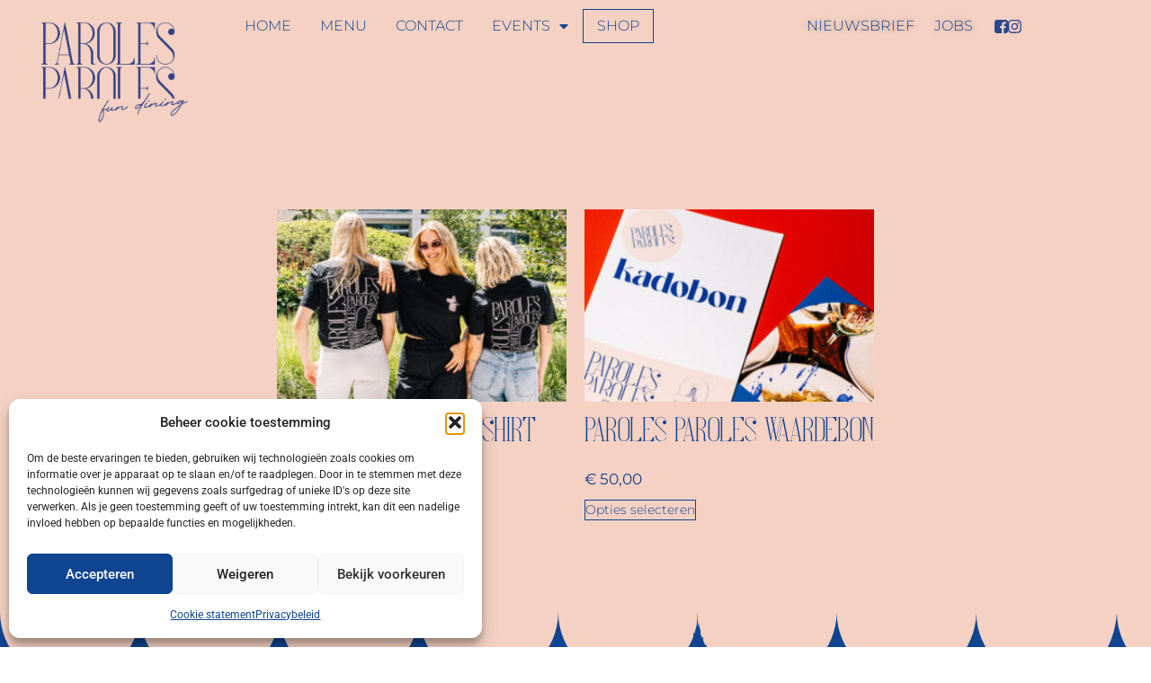

--- FILE ---
content_type: text/html; charset=UTF-8
request_url: https://www.parolesparoles.be/winkel/
body_size: 23786
content:
<!doctype html>
<html lang="nl-NL" prefix="og: https://ogp.me/ns#">
<head>
	<meta charset="UTF-8">
	<meta name="viewport" content="width=device-width, initial-scale=1">
	<link rel="profile" href="https://gmpg.org/xfn/11">
	
<!-- Search Engine Optimization door Rank Math - https://rankmath.com/ -->
<title>Winkel - Paroles Paroles</title>
<meta name="description" content="Producten Archive - Paroles Paroles"/>
<meta name="robots" content="follow, index, max-snippet:-1, max-video-preview:-1, max-image-preview:large"/>
<link rel="canonical" href="https://www.parolesparoles.be/winkel/" />
<meta property="og:locale" content="nl_NL" />
<meta property="og:type" content="article" />
<meta property="og:title" content="Winkel - Paroles Paroles" />
<meta property="og:description" content="Producten Archive - Paroles Paroles" />
<meta property="og:url" content="https://www.parolesparoles.be/winkel/" />
<meta property="og:site_name" content="Paroles Paroles" />
<meta name="twitter:card" content="summary_large_image" />
<meta name="twitter:title" content="Winkel - Paroles Paroles" />
<meta name="twitter:description" content="Producten Archive - Paroles Paroles" />
<script type="application/ld+json" class="rank-math-schema">{"@context":"https://schema.org","@graph":[{"@type":"Restaurant","@id":"https://www.parolesparoles.be/#organization","name":"Paroles Paroles","url":"https://www.parolesparoles.be","logo":{"@type":"ImageObject","@id":"https://www.parolesparoles.be/#logo","url":"https://www.parolesparoles.be/wp-content/uploads/2023/05/parolesparroles_slogan_logo.svg","contentUrl":"https://www.parolesparoles.be/wp-content/uploads/2023/05/parolesparroles_slogan_logo.svg","caption":"Paroles Paroles","inLanguage":"nl-NL","width":"134.8","height":"76.3"},"openingHours":["Monday,Tuesday,Wednesday,Thursday,Friday,Saturday,Sunday 09:00-17:00"],"image":{"@id":"https://www.parolesparoles.be/#logo"}},{"@type":"WebSite","@id":"https://www.parolesparoles.be/#website","url":"https://www.parolesparoles.be","name":"Paroles Paroles","alternateName":"Fun Mediterranean Dining","publisher":{"@id":"https://www.parolesparoles.be/#organization"},"inLanguage":"nl-NL"},{"@type":"CollectionPage","@id":"https://www.parolesparoles.be/winkel/#webpage","url":"https://www.parolesparoles.be/winkel/","name":"Winkel - Paroles Paroles","isPartOf":{"@id":"https://www.parolesparoles.be/#website"},"inLanguage":"nl-NL"}]}</script>
<!-- /Rank Math WordPress SEO plugin -->

<link rel="alternate" type="application/rss+xml" title="Paroles Paroles &raquo; feed" href="https://www.parolesparoles.be/feed/" />
<link rel="alternate" type="application/rss+xml" title="Paroles Paroles &raquo; reacties feed" href="https://www.parolesparoles.be/comments/feed/" />
<link rel="alternate" type="application/rss+xml" title="Paroles Paroles &raquo; Producten feed" href="https://www.parolesparoles.be/winkel/feed/" />
<style id='wp-img-auto-sizes-contain-inline-css'>
img:is([sizes=auto i],[sizes^="auto," i]){contain-intrinsic-size:3000px 1500px}
/*# sourceURL=wp-img-auto-sizes-contain-inline-css */
</style>
<link rel='stylesheet' id='swiper-css' href='https://www.parolesparoles.be/wp-content/plugins/elementor/assets/lib/swiper/v8/css/swiper.min.css?ver=8.4.5' media='all' />
<link rel='stylesheet' id='e-swiper-css' href='https://www.parolesparoles.be/wp-content/plugins/elementor/assets/css/conditionals/e-swiper.min.css?ver=3.34.1' media='all' />
<link rel='stylesheet' id='hello-elementor-theme-style-css' href='https://www.parolesparoles.be/wp-content/themes/hello-elementor/assets/css/theme.css?ver=3.4.5' media='all' />
<link rel='stylesheet' id='jet-menu-hello-css' href='https://www.parolesparoles.be/wp-content/plugins/jet-menu/integration/themes/hello-elementor/assets/css/style.css?ver=2.4.18' media='all' />
<link rel='stylesheet' id='elementor-icons-shared-0-css' href='https://www.parolesparoles.be/wp-content/plugins/elementor/assets/lib/font-awesome/css/fontawesome.min.css?ver=5.15.3' media='all' />
<link rel='stylesheet' id='elementor-icons-fa-solid-css' href='https://www.parolesparoles.be/wp-content/plugins/elementor/assets/lib/font-awesome/css/solid.min.css?ver=5.15.3' media='all' />
<style id='wp-emoji-styles-inline-css'>

	img.wp-smiley, img.emoji {
		display: inline !important;
		border: none !important;
		box-shadow: none !important;
		height: 1em !important;
		width: 1em !important;
		margin: 0 0.07em !important;
		vertical-align: -0.1em !important;
		background: none !important;
		padding: 0 !important;
	}
/*# sourceURL=wp-emoji-styles-inline-css */
</style>
<link rel='stylesheet' id='wp-block-library-css' href='https://www.parolesparoles.be/wp-includes/css/dist/block-library/style.min.css?ver=6.9' media='all' />
<style id='global-styles-inline-css'>
:root{--wp--preset--aspect-ratio--square: 1;--wp--preset--aspect-ratio--4-3: 4/3;--wp--preset--aspect-ratio--3-4: 3/4;--wp--preset--aspect-ratio--3-2: 3/2;--wp--preset--aspect-ratio--2-3: 2/3;--wp--preset--aspect-ratio--16-9: 16/9;--wp--preset--aspect-ratio--9-16: 9/16;--wp--preset--color--black: #000000;--wp--preset--color--cyan-bluish-gray: #abb8c3;--wp--preset--color--white: #ffffff;--wp--preset--color--pale-pink: #f78da7;--wp--preset--color--vivid-red: #cf2e2e;--wp--preset--color--luminous-vivid-orange: #ff6900;--wp--preset--color--luminous-vivid-amber: #fcb900;--wp--preset--color--light-green-cyan: #7bdcb5;--wp--preset--color--vivid-green-cyan: #00d084;--wp--preset--color--pale-cyan-blue: #8ed1fc;--wp--preset--color--vivid-cyan-blue: #0693e3;--wp--preset--color--vivid-purple: #9b51e0;--wp--preset--gradient--vivid-cyan-blue-to-vivid-purple: linear-gradient(135deg,rgb(6,147,227) 0%,rgb(155,81,224) 100%);--wp--preset--gradient--light-green-cyan-to-vivid-green-cyan: linear-gradient(135deg,rgb(122,220,180) 0%,rgb(0,208,130) 100%);--wp--preset--gradient--luminous-vivid-amber-to-luminous-vivid-orange: linear-gradient(135deg,rgb(252,185,0) 0%,rgb(255,105,0) 100%);--wp--preset--gradient--luminous-vivid-orange-to-vivid-red: linear-gradient(135deg,rgb(255,105,0) 0%,rgb(207,46,46) 100%);--wp--preset--gradient--very-light-gray-to-cyan-bluish-gray: linear-gradient(135deg,rgb(238,238,238) 0%,rgb(169,184,195) 100%);--wp--preset--gradient--cool-to-warm-spectrum: linear-gradient(135deg,rgb(74,234,220) 0%,rgb(151,120,209) 20%,rgb(207,42,186) 40%,rgb(238,44,130) 60%,rgb(251,105,98) 80%,rgb(254,248,76) 100%);--wp--preset--gradient--blush-light-purple: linear-gradient(135deg,rgb(255,206,236) 0%,rgb(152,150,240) 100%);--wp--preset--gradient--blush-bordeaux: linear-gradient(135deg,rgb(254,205,165) 0%,rgb(254,45,45) 50%,rgb(107,0,62) 100%);--wp--preset--gradient--luminous-dusk: linear-gradient(135deg,rgb(255,203,112) 0%,rgb(199,81,192) 50%,rgb(65,88,208) 100%);--wp--preset--gradient--pale-ocean: linear-gradient(135deg,rgb(255,245,203) 0%,rgb(182,227,212) 50%,rgb(51,167,181) 100%);--wp--preset--gradient--electric-grass: linear-gradient(135deg,rgb(202,248,128) 0%,rgb(113,206,126) 100%);--wp--preset--gradient--midnight: linear-gradient(135deg,rgb(2,3,129) 0%,rgb(40,116,252) 100%);--wp--preset--font-size--small: 13px;--wp--preset--font-size--medium: 20px;--wp--preset--font-size--large: 36px;--wp--preset--font-size--x-large: 42px;--wp--preset--spacing--20: 0.44rem;--wp--preset--spacing--30: 0.67rem;--wp--preset--spacing--40: 1rem;--wp--preset--spacing--50: 1.5rem;--wp--preset--spacing--60: 2.25rem;--wp--preset--spacing--70: 3.38rem;--wp--preset--spacing--80: 5.06rem;--wp--preset--shadow--natural: 6px 6px 9px rgba(0, 0, 0, 0.2);--wp--preset--shadow--deep: 12px 12px 50px rgba(0, 0, 0, 0.4);--wp--preset--shadow--sharp: 6px 6px 0px rgba(0, 0, 0, 0.2);--wp--preset--shadow--outlined: 6px 6px 0px -3px rgb(255, 255, 255), 6px 6px rgb(0, 0, 0);--wp--preset--shadow--crisp: 6px 6px 0px rgb(0, 0, 0);}:root { --wp--style--global--content-size: 800px;--wp--style--global--wide-size: 1200px; }:where(body) { margin: 0; }.wp-site-blocks > .alignleft { float: left; margin-right: 2em; }.wp-site-blocks > .alignright { float: right; margin-left: 2em; }.wp-site-blocks > .aligncenter { justify-content: center; margin-left: auto; margin-right: auto; }:where(.wp-site-blocks) > * { margin-block-start: 24px; margin-block-end: 0; }:where(.wp-site-blocks) > :first-child { margin-block-start: 0; }:where(.wp-site-blocks) > :last-child { margin-block-end: 0; }:root { --wp--style--block-gap: 24px; }:root :where(.is-layout-flow) > :first-child{margin-block-start: 0;}:root :where(.is-layout-flow) > :last-child{margin-block-end: 0;}:root :where(.is-layout-flow) > *{margin-block-start: 24px;margin-block-end: 0;}:root :where(.is-layout-constrained) > :first-child{margin-block-start: 0;}:root :where(.is-layout-constrained) > :last-child{margin-block-end: 0;}:root :where(.is-layout-constrained) > *{margin-block-start: 24px;margin-block-end: 0;}:root :where(.is-layout-flex){gap: 24px;}:root :where(.is-layout-grid){gap: 24px;}.is-layout-flow > .alignleft{float: left;margin-inline-start: 0;margin-inline-end: 2em;}.is-layout-flow > .alignright{float: right;margin-inline-start: 2em;margin-inline-end: 0;}.is-layout-flow > .aligncenter{margin-left: auto !important;margin-right: auto !important;}.is-layout-constrained > .alignleft{float: left;margin-inline-start: 0;margin-inline-end: 2em;}.is-layout-constrained > .alignright{float: right;margin-inline-start: 2em;margin-inline-end: 0;}.is-layout-constrained > .aligncenter{margin-left: auto !important;margin-right: auto !important;}.is-layout-constrained > :where(:not(.alignleft):not(.alignright):not(.alignfull)){max-width: var(--wp--style--global--content-size);margin-left: auto !important;margin-right: auto !important;}.is-layout-constrained > .alignwide{max-width: var(--wp--style--global--wide-size);}body .is-layout-flex{display: flex;}.is-layout-flex{flex-wrap: wrap;align-items: center;}.is-layout-flex > :is(*, div){margin: 0;}body .is-layout-grid{display: grid;}.is-layout-grid > :is(*, div){margin: 0;}body{padding-top: 0px;padding-right: 0px;padding-bottom: 0px;padding-left: 0px;}a:where(:not(.wp-element-button)){text-decoration: underline;}:root :where(.wp-element-button, .wp-block-button__link){background-color: #32373c;border-width: 0;color: #fff;font-family: inherit;font-size: inherit;font-style: inherit;font-weight: inherit;letter-spacing: inherit;line-height: inherit;padding-top: calc(0.667em + 2px);padding-right: calc(1.333em + 2px);padding-bottom: calc(0.667em + 2px);padding-left: calc(1.333em + 2px);text-decoration: none;text-transform: inherit;}.has-black-color{color: var(--wp--preset--color--black) !important;}.has-cyan-bluish-gray-color{color: var(--wp--preset--color--cyan-bluish-gray) !important;}.has-white-color{color: var(--wp--preset--color--white) !important;}.has-pale-pink-color{color: var(--wp--preset--color--pale-pink) !important;}.has-vivid-red-color{color: var(--wp--preset--color--vivid-red) !important;}.has-luminous-vivid-orange-color{color: var(--wp--preset--color--luminous-vivid-orange) !important;}.has-luminous-vivid-amber-color{color: var(--wp--preset--color--luminous-vivid-amber) !important;}.has-light-green-cyan-color{color: var(--wp--preset--color--light-green-cyan) !important;}.has-vivid-green-cyan-color{color: var(--wp--preset--color--vivid-green-cyan) !important;}.has-pale-cyan-blue-color{color: var(--wp--preset--color--pale-cyan-blue) !important;}.has-vivid-cyan-blue-color{color: var(--wp--preset--color--vivid-cyan-blue) !important;}.has-vivid-purple-color{color: var(--wp--preset--color--vivid-purple) !important;}.has-black-background-color{background-color: var(--wp--preset--color--black) !important;}.has-cyan-bluish-gray-background-color{background-color: var(--wp--preset--color--cyan-bluish-gray) !important;}.has-white-background-color{background-color: var(--wp--preset--color--white) !important;}.has-pale-pink-background-color{background-color: var(--wp--preset--color--pale-pink) !important;}.has-vivid-red-background-color{background-color: var(--wp--preset--color--vivid-red) !important;}.has-luminous-vivid-orange-background-color{background-color: var(--wp--preset--color--luminous-vivid-orange) !important;}.has-luminous-vivid-amber-background-color{background-color: var(--wp--preset--color--luminous-vivid-amber) !important;}.has-light-green-cyan-background-color{background-color: var(--wp--preset--color--light-green-cyan) !important;}.has-vivid-green-cyan-background-color{background-color: var(--wp--preset--color--vivid-green-cyan) !important;}.has-pale-cyan-blue-background-color{background-color: var(--wp--preset--color--pale-cyan-blue) !important;}.has-vivid-cyan-blue-background-color{background-color: var(--wp--preset--color--vivid-cyan-blue) !important;}.has-vivid-purple-background-color{background-color: var(--wp--preset--color--vivid-purple) !important;}.has-black-border-color{border-color: var(--wp--preset--color--black) !important;}.has-cyan-bluish-gray-border-color{border-color: var(--wp--preset--color--cyan-bluish-gray) !important;}.has-white-border-color{border-color: var(--wp--preset--color--white) !important;}.has-pale-pink-border-color{border-color: var(--wp--preset--color--pale-pink) !important;}.has-vivid-red-border-color{border-color: var(--wp--preset--color--vivid-red) !important;}.has-luminous-vivid-orange-border-color{border-color: var(--wp--preset--color--luminous-vivid-orange) !important;}.has-luminous-vivid-amber-border-color{border-color: var(--wp--preset--color--luminous-vivid-amber) !important;}.has-light-green-cyan-border-color{border-color: var(--wp--preset--color--light-green-cyan) !important;}.has-vivid-green-cyan-border-color{border-color: var(--wp--preset--color--vivid-green-cyan) !important;}.has-pale-cyan-blue-border-color{border-color: var(--wp--preset--color--pale-cyan-blue) !important;}.has-vivid-cyan-blue-border-color{border-color: var(--wp--preset--color--vivid-cyan-blue) !important;}.has-vivid-purple-border-color{border-color: var(--wp--preset--color--vivid-purple) !important;}.has-vivid-cyan-blue-to-vivid-purple-gradient-background{background: var(--wp--preset--gradient--vivid-cyan-blue-to-vivid-purple) !important;}.has-light-green-cyan-to-vivid-green-cyan-gradient-background{background: var(--wp--preset--gradient--light-green-cyan-to-vivid-green-cyan) !important;}.has-luminous-vivid-amber-to-luminous-vivid-orange-gradient-background{background: var(--wp--preset--gradient--luminous-vivid-amber-to-luminous-vivid-orange) !important;}.has-luminous-vivid-orange-to-vivid-red-gradient-background{background: var(--wp--preset--gradient--luminous-vivid-orange-to-vivid-red) !important;}.has-very-light-gray-to-cyan-bluish-gray-gradient-background{background: var(--wp--preset--gradient--very-light-gray-to-cyan-bluish-gray) !important;}.has-cool-to-warm-spectrum-gradient-background{background: var(--wp--preset--gradient--cool-to-warm-spectrum) !important;}.has-blush-light-purple-gradient-background{background: var(--wp--preset--gradient--blush-light-purple) !important;}.has-blush-bordeaux-gradient-background{background: var(--wp--preset--gradient--blush-bordeaux) !important;}.has-luminous-dusk-gradient-background{background: var(--wp--preset--gradient--luminous-dusk) !important;}.has-pale-ocean-gradient-background{background: var(--wp--preset--gradient--pale-ocean) !important;}.has-electric-grass-gradient-background{background: var(--wp--preset--gradient--electric-grass) !important;}.has-midnight-gradient-background{background: var(--wp--preset--gradient--midnight) !important;}.has-small-font-size{font-size: var(--wp--preset--font-size--small) !important;}.has-medium-font-size{font-size: var(--wp--preset--font-size--medium) !important;}.has-large-font-size{font-size: var(--wp--preset--font-size--large) !important;}.has-x-large-font-size{font-size: var(--wp--preset--font-size--x-large) !important;}
:root :where(.wp-block-pullquote){font-size: 1.5em;line-height: 1.6;}
/*# sourceURL=global-styles-inline-css */
</style>
<link rel='stylesheet' id='woocommerce-layout-css' href='https://www.parolesparoles.be/wp-content/plugins/woocommerce/assets/css/woocommerce-layout.css?ver=10.4.3' media='all' />
<link rel='stylesheet' id='woocommerce-smallscreen-css' href='https://www.parolesparoles.be/wp-content/plugins/woocommerce/assets/css/woocommerce-smallscreen.css?ver=10.4.3' media='only screen and (max-width: 768px)' />
<link rel='stylesheet' id='woocommerce-general-css' href='https://www.parolesparoles.be/wp-content/plugins/woocommerce/assets/css/woocommerce.css?ver=10.4.3' media='all' />
<style id='woocommerce-inline-inline-css'>
.woocommerce form .form-row .required { visibility: visible; }
/*# sourceURL=woocommerce-inline-inline-css */
</style>
<link rel='stylesheet' id='wpml-legacy-horizontal-list-0-css' href='https://www.parolesparoles.be/wp-content/plugins/sitepress-multilingual-cms/templates/language-switchers/legacy-list-horizontal/style.min.css?ver=1' media='all' />
<link rel='stylesheet' id='cmplz-general-css' href='https://www.parolesparoles.be/wp-content/plugins/complianz-gdpr/assets/css/cookieblocker.min.css?ver=1765968295' media='all' />
<link rel='stylesheet' id='hello-elementor-css' href='https://www.parolesparoles.be/wp-content/themes/hello-elementor/assets/css/reset.css?ver=3.4.5' media='all' />
<link rel='stylesheet' id='hello-elementor-header-footer-css' href='https://www.parolesparoles.be/wp-content/themes/hello-elementor/assets/css/header-footer.css?ver=3.4.5' media='all' />
<link rel='stylesheet' id='elementor-frontend-css' href='https://www.parolesparoles.be/wp-content/plugins/elementor/assets/css/frontend.min.css?ver=3.34.1' media='all' />
<link rel='stylesheet' id='elementor-post-5-css' href='https://www.parolesparoles.be/wp-content/uploads/elementor/css/post-5.css?ver=1768161983' media='all' />
<link rel='stylesheet' id='jet-menu-public-styles-css' href='https://www.parolesparoles.be/wp-content/plugins/jet-menu/assets/public/css/public.css?ver=2.4.18' media='all' />
<link rel='stylesheet' id='jet-woo-builder-css' href='https://www.parolesparoles.be/wp-content/plugins/jet-woo-builder/assets/css/frontend.css?ver=2.2.3' media='all' />
<style id='jet-woo-builder-inline-css'>
@font-face {
				font-family: "WooCommerce";
				font-weight: normal;
				font-style: normal;
				src: url("https://www.parolesparoles.be/wp-content/plugins/woocommerce/assets/fonts/WooCommerce.eot");
				src: url("https://www.parolesparoles.be/wp-content/plugins/woocommerce/assets/fonts/WooCommerce.eot?#iefix") format("embedded-opentype"),
					 url("https://www.parolesparoles.be/wp-content/plugins/woocommerce/assets/fonts/WooCommerce.woff") format("woff"),
					 url("https://www.parolesparoles.be/wp-content/plugins/woocommerce/assets/fonts/WooCommerce.ttf") format("truetype"),
					 url("https://www.parolesparoles.be/wp-content/plugins/woocommerce/assets/fonts/WooCommerce.svg#WooCommerce") format("svg");
			}
/*# sourceURL=jet-woo-builder-inline-css */
</style>
<link rel='stylesheet' id='widget-image-css' href='https://www.parolesparoles.be/wp-content/plugins/elementor/assets/css/widget-image.min.css?ver=3.34.1' media='all' />
<link rel='stylesheet' id='widget-nav-menu-css' href='https://www.parolesparoles.be/wp-content/plugins/elementor-pro/assets/css/widget-nav-menu.min.css?ver=3.34.0' media='all' />
<link rel='stylesheet' id='widget-heading-css' href='https://www.parolesparoles.be/wp-content/plugins/elementor/assets/css/widget-heading.min.css?ver=3.34.1' media='all' />
<link rel='stylesheet' id='widget-woocommerce-products-css' href='https://www.parolesparoles.be/wp-content/plugins/elementor-pro/assets/css/widget-woocommerce-products.min.css?ver=3.34.0' media='all' />
<link rel='stylesheet' id='widget-form-css' href='https://www.parolesparoles.be/wp-content/plugins/elementor-pro/assets/css/widget-form.min.css?ver=3.34.0' media='all' />
<link rel='stylesheet' id='widget-icon-list-css' href='https://www.parolesparoles.be/wp-content/plugins/elementor/assets/css/widget-icon-list.min.css?ver=3.34.1' media='all' />
<link rel='stylesheet' id='e-animation-fadeIn-css' href='https://www.parolesparoles.be/wp-content/plugins/elementor/assets/lib/animations/styles/fadeIn.min.css?ver=3.34.1' media='all' />
<link rel='stylesheet' id='e-popup-css' href='https://www.parolesparoles.be/wp-content/plugins/elementor-pro/assets/css/conditionals/popup.min.css?ver=3.34.0' media='all' />
<link rel='stylesheet' id='widget-icon-box-css' href='https://www.parolesparoles.be/wp-content/plugins/elementor/assets/css/widget-icon-box.min.css?ver=3.34.1' media='all' />
<link rel='stylesheet' id='elementor-icons-css' href='https://www.parolesparoles.be/wp-content/plugins/elementor/assets/lib/eicons/css/elementor-icons.min.css?ver=5.45.0' media='all' />
<link rel='stylesheet' id='elementor-post-309-css' href='https://www.parolesparoles.be/wp-content/uploads/elementor/css/post-309.css?ver=1768161984' media='all' />
<link rel='stylesheet' id='elementor-post-276-css' href='https://www.parolesparoles.be/wp-content/uploads/elementor/css/post-276.css?ver=1768161984' media='all' />
<link rel='stylesheet' id='elementor-post-1580-css' href='https://www.parolesparoles.be/wp-content/uploads/elementor/css/post-1580.css?ver=1768184909' media='all' />
<link rel='stylesheet' id='elementor-post-669-css' href='https://www.parolesparoles.be/wp-content/uploads/elementor/css/post-669.css?ver=1768161984' media='all' />
<link rel='stylesheet' id='elementor-post-650-css' href='https://www.parolesparoles.be/wp-content/uploads/elementor/css/post-650.css?ver=1768161984' media='all' />
<link rel='stylesheet' id='e-woocommerce-notices-css' href='https://www.parolesparoles.be/wp-content/plugins/elementor-pro/assets/css/woocommerce-notices.min.css?ver=3.34.0' media='all' />
<link rel='stylesheet' id='mollie-applepaydirect-css' href='https://www.parolesparoles.be/wp-content/plugins/mollie-payments-for-woocommerce/public/css/mollie-applepaydirect.min.css?ver=1765968297' media='screen' />
<link rel='stylesheet' id='newsletter-css' href='https://www.parolesparoles.be/wp-content/plugins/newsletter/style.css?ver=9.1.0' media='all' />
<link rel='stylesheet' id='hello-elementor-child-style-css' href='https://www.parolesparoles.be/wp-content/themes/hello-theme-child-master/style.css?ver=1.0.0' media='all' />
<link rel='stylesheet' id='elementor-gf-local-montserrat-css' href='https://www.parolesparoles.be/wp-content/uploads/elementor/google-fonts/css/montserrat.css?ver=1742241195' media='all' />
<link rel='stylesheet' id='elementor-gf-local-roboto-css' href='https://www.parolesparoles.be/wp-content/uploads/elementor/google-fonts/css/roboto.css?ver=1742241202' media='all' />
<link rel='stylesheet' id='elementor-icons-fa-brands-css' href='https://www.parolesparoles.be/wp-content/plugins/elementor/assets/lib/font-awesome/css/brands.min.css?ver=5.15.3' media='all' />
<script id="wpml-cookie-js-extra">
var wpml_cookies = {"wp-wpml_current_language":{"value":"nl","expires":1,"path":"/"}};
var wpml_cookies = {"wp-wpml_current_language":{"value":"nl","expires":1,"path":"/"}};
//# sourceURL=wpml-cookie-js-extra
</script>
<script src="https://www.parolesparoles.be/wp-content/plugins/sitepress-multilingual-cms/res/js/cookies/language-cookie.js?ver=486900" id="wpml-cookie-js" defer data-wp-strategy="defer"></script>
<script src="https://www.parolesparoles.be/wp-includes/js/jquery/jquery.min.js?ver=3.7.1" id="jquery-core-js"></script>
<script src="https://www.parolesparoles.be/wp-includes/js/jquery/jquery-migrate.min.js?ver=3.4.1" id="jquery-migrate-js"></script>
<script src="https://www.parolesparoles.be/wp-content/plugins/woocommerce/assets/js/jquery-blockui/jquery.blockUI.min.js?ver=2.7.0-wc.10.4.3" id="wc-jquery-blockui-js" defer data-wp-strategy="defer"></script>
<script id="wc-add-to-cart-js-extra">
var wc_add_to_cart_params = {"ajax_url":"/wp-admin/admin-ajax.php","wc_ajax_url":"/?wc-ajax=%%endpoint%%","i18n_view_cart":"Bekijk winkelwagen","cart_url":"https://www.parolesparoles.be/cart/","is_cart":"","cart_redirect_after_add":"no"};
//# sourceURL=wc-add-to-cart-js-extra
</script>
<script src="https://www.parolesparoles.be/wp-content/plugins/woocommerce/assets/js/frontend/add-to-cart.min.js?ver=10.4.3" id="wc-add-to-cart-js" defer data-wp-strategy="defer"></script>
<script src="https://www.parolesparoles.be/wp-content/plugins/woocommerce/assets/js/js-cookie/js.cookie.min.js?ver=2.1.4-wc.10.4.3" id="wc-js-cookie-js" defer data-wp-strategy="defer"></script>
<script id="woocommerce-js-extra">
var woocommerce_params = {"ajax_url":"/wp-admin/admin-ajax.php","wc_ajax_url":"/?wc-ajax=%%endpoint%%","i18n_password_show":"Wachtwoord weergeven","i18n_password_hide":"Wachtwoord verbergen"};
//# sourceURL=woocommerce-js-extra
</script>
<script src="https://www.parolesparoles.be/wp-content/plugins/woocommerce/assets/js/frontend/woocommerce.min.js?ver=10.4.3" id="woocommerce-js" defer data-wp-strategy="defer"></script>
<link rel="https://api.w.org/" href="https://www.parolesparoles.be/wp-json/" /><link rel="EditURI" type="application/rsd+xml" title="RSD" href="https://www.parolesparoles.be/xmlrpc.php?rsd" />
<meta name="generator" content="WordPress 6.9" />
<meta name="generator" content="WPML ver:4.8.6 stt:37,1;" />
			<style>.cmplz-hidden {
					display: none !important;
				}</style>	<noscript><style>.woocommerce-product-gallery{ opacity: 1 !important; }</style></noscript>
	<meta name="generator" content="Elementor 3.34.1; features: additional_custom_breakpoints; settings: css_print_method-external, google_font-enabled, font_display-swap">
			<style>
				.e-con.e-parent:nth-of-type(n+4):not(.e-lazyloaded):not(.e-no-lazyload),
				.e-con.e-parent:nth-of-type(n+4):not(.e-lazyloaded):not(.e-no-lazyload) * {
					background-image: none !important;
				}
				@media screen and (max-height: 1024px) {
					.e-con.e-parent:nth-of-type(n+3):not(.e-lazyloaded):not(.e-no-lazyload),
					.e-con.e-parent:nth-of-type(n+3):not(.e-lazyloaded):not(.e-no-lazyload) * {
						background-image: none !important;
					}
				}
				@media screen and (max-height: 640px) {
					.e-con.e-parent:nth-of-type(n+2):not(.e-lazyloaded):not(.e-no-lazyload),
					.e-con.e-parent:nth-of-type(n+2):not(.e-lazyloaded):not(.e-no-lazyload) * {
						background-image: none !important;
					}
				}
			</style>
			<link rel="icon" href="https://www.parolesparoles.be/wp-content/uploads/2022/11/flaticon_paroles.svg" sizes="32x32" />
<link rel="icon" href="https://www.parolesparoles.be/wp-content/uploads/2022/11/flaticon_paroles.svg" sizes="192x192" />
<link rel="apple-touch-icon" href="https://www.parolesparoles.be/wp-content/uploads/2022/11/flaticon_paroles.svg" />
<meta name="msapplication-TileImage" content="https://www.parolesparoles.be/wp-content/uploads/2022/11/flaticon_paroles.svg" />
		<style id="wp-custom-css">
			.wpml-ls-legacy-list-horizontal .wpml-ls-first-item a { padding-right:0 !important; }

.wpml-ls-last-item a { padding-left:6px !important;}

.wpml-ls-first-item a::after { content:"|";padding:0 0 0 6px;}

.jet-mobile-menu-active .wpml-ls-legacy-list-horizontal { padding:7px 0; }

.jet-mobile-menu-active .wpml-ls-legacy-list-horizontal .wpml-ls-last-item a { padding-right:0 !important; }		</style>
		</head>
<body data-cmplz=1 class="archive post-type-archive post-type-archive-product wp-custom-logo wp-embed-responsive wp-theme-hello-elementor wp-child-theme-hello-theme-child-master theme-hello-elementor woocommerce-shop woocommerce woocommerce-page woocommerce-no-js hello-elementor-default jet-mega-menu-location e-wc-error-notice e-wc-message-notice e-wc-info-notice elementor-page-1580 elementor-default elementor-template-full-width elementor-kit-5">


<a class="skip-link screen-reader-text" href="#content">Ga naar de inhoud</a>

		<header data-elementor-type="header" data-elementor-id="309" class="elementor elementor-309 elementor-location-header" data-elementor-post-type="elementor_library">
			<div class="elementor-element elementor-element-ce1ad10 elementor-hidden-mobile e-con-full elementor-hidden-tablet e-flex e-con e-parent" data-id="ce1ad10" data-element_type="container">
		<div class="elementor-element elementor-element-c36db9f e-con-full e-flex e-con e-child" data-id="c36db9f" data-element_type="container">
				<div class="elementor-element elementor-element-fd9974d elementor-widget elementor-widget-theme-site-logo elementor-widget-image" data-id="fd9974d" data-element_type="widget" data-widget_type="theme-site-logo.default">
				<div class="elementor-widget-container">
											<a href="https://www.parolesparoles.be">
			<img fetchpriority="high" width="1023" height="580" src="https://www.parolesparoles.be/wp-content/uploads/2022/11/parolesparoles_slogan.png" class="attachment-full size-full wp-image-3433" alt="" srcset="https://www.parolesparoles.be/wp-content/uploads/2022/11/parolesparoles_slogan.png 1023w, https://www.parolesparoles.be/wp-content/uploads/2022/11/parolesparoles_slogan-300x170.png 300w, https://www.parolesparoles.be/wp-content/uploads/2022/11/parolesparoles_slogan-768x435.png 768w, https://www.parolesparoles.be/wp-content/uploads/2022/11/parolesparoles_slogan-600x340.png 600w" sizes="(max-width: 1023px) 100vw, 1023px" />				</a>
											</div>
				</div>
				</div>
		<div class="elementor-element elementor-element-61dee88 e-con-full e-flex e-con e-child" data-id="61dee88" data-element_type="container">
				<div class="elementor-element elementor-element-330f7a1 elementor-nav-menu__align-start elementor-nav-menu--dropdown-mobile elementor-nav-menu__text-align-aside elementor-nav-menu--toggle elementor-nav-menu--burger elementor-widget elementor-widget-nav-menu" data-id="330f7a1" data-element_type="widget" data-settings="{&quot;layout&quot;:&quot;horizontal&quot;,&quot;submenu_icon&quot;:{&quot;value&quot;:&quot;&lt;i class=\&quot;fas fa-caret-down\&quot; aria-hidden=\&quot;true\&quot;&gt;&lt;\/i&gt;&quot;,&quot;library&quot;:&quot;fa-solid&quot;},&quot;toggle&quot;:&quot;burger&quot;}" data-widget_type="nav-menu.default">
				<div class="elementor-widget-container">
								<nav aria-label="Menu" class="elementor-nav-menu--main elementor-nav-menu__container elementor-nav-menu--layout-horizontal e--pointer-framed e--animation-fade">
				<ul id="menu-1-330f7a1" class="elementor-nav-menu"><li class="menu-item menu-item-type-post_type menu-item-object-page menu-item-home menu-item-2832"><a href="https://www.parolesparoles.be/" class="elementor-item">Home</a></li>
<li class="menu-item menu-item-type-post_type menu-item-object-page menu-item-2835"><a href="https://www.parolesparoles.be/menu/" class="elementor-item">Menu</a></li>
<li class="menu-item menu-item-type-post_type menu-item-object-page menu-item-2833"><a href="https://www.parolesparoles.be/frontpage-2/" class="elementor-item">Contact</a></li>
<li class="menu-item menu-item-type-post_type menu-item-object-page menu-item-has-children menu-item-2834"><a href="https://www.parolesparoles.be/onze-events/" class="elementor-item">Events</a>
<ul class="sub-menu elementor-nav-menu--dropdown">
	<li class="menu-item menu-item-type-post_type menu-item-object-page menu-item-2839"><a href="https://www.parolesparoles.be/onze-events/" class="elementor-sub-item">Onze events</a></li>
	<li class="menu-item menu-item-type-post_type menu-item-object-page menu-item-2836"><a href="https://www.parolesparoles.be/uw-event/" class="elementor-sub-item">Uw event</a></li>
	<li class="menu-item menu-item-type-post_type menu-item-object-page menu-item-5078"><a href="https://www.parolesparoles.be/nye-2025-paroles-paroles/" class="elementor-sub-item">MIDNIGHT @ PAROLES PAROLES</a></li>
</ul>
</li>
<li class="menu-item menu-item-type-post_type menu-item-object-page current-menu-item current_page_item menu-item-2837"><a href="https://www.parolesparoles.be/winkel/" aria-current="page" class="elementor-item elementor-item-active">Shop</a></li>
</ul>			</nav>
					<div class="elementor-menu-toggle" role="button" tabindex="0" aria-label="Menu toggle" aria-expanded="false">
			<i aria-hidden="true" role="presentation" class="elementor-menu-toggle__icon--open eicon-menu-bar"></i><i aria-hidden="true" role="presentation" class="elementor-menu-toggle__icon--close eicon-close"></i>		</div>
					<nav class="elementor-nav-menu--dropdown elementor-nav-menu__container" aria-hidden="true">
				<ul id="menu-2-330f7a1" class="elementor-nav-menu"><li class="menu-item menu-item-type-post_type menu-item-object-page menu-item-home menu-item-2832"><a href="https://www.parolesparoles.be/" class="elementor-item" tabindex="-1">Home</a></li>
<li class="menu-item menu-item-type-post_type menu-item-object-page menu-item-2835"><a href="https://www.parolesparoles.be/menu/" class="elementor-item" tabindex="-1">Menu</a></li>
<li class="menu-item menu-item-type-post_type menu-item-object-page menu-item-2833"><a href="https://www.parolesparoles.be/frontpage-2/" class="elementor-item" tabindex="-1">Contact</a></li>
<li class="menu-item menu-item-type-post_type menu-item-object-page menu-item-has-children menu-item-2834"><a href="https://www.parolesparoles.be/onze-events/" class="elementor-item" tabindex="-1">Events</a>
<ul class="sub-menu elementor-nav-menu--dropdown">
	<li class="menu-item menu-item-type-post_type menu-item-object-page menu-item-2839"><a href="https://www.parolesparoles.be/onze-events/" class="elementor-sub-item" tabindex="-1">Onze events</a></li>
	<li class="menu-item menu-item-type-post_type menu-item-object-page menu-item-2836"><a href="https://www.parolesparoles.be/uw-event/" class="elementor-sub-item" tabindex="-1">Uw event</a></li>
	<li class="menu-item menu-item-type-post_type menu-item-object-page menu-item-5078"><a href="https://www.parolesparoles.be/nye-2025-paroles-paroles/" class="elementor-sub-item" tabindex="-1">MIDNIGHT @ PAROLES PAROLES</a></li>
</ul>
</li>
<li class="menu-item menu-item-type-post_type menu-item-object-page current-menu-item current_page_item menu-item-2837"><a href="https://www.parolesparoles.be/winkel/" aria-current="page" class="elementor-item elementor-item-active" tabindex="-1">Shop</a></li>
</ul>			</nav>
						</div>
				</div>
				</div>
		<div class="elementor-element elementor-element-5597d16 e-con-full e-flex e-con e-child" data-id="5597d16" data-element_type="container">
				<div class="elementor-element elementor-element-9ef6056 elementor-widget elementor-widget-button" data-id="9ef6056" data-element_type="widget" data-widget_type="button.default">
				<div class="elementor-widget-container">
									<div class="elementor-button-wrapper">
					<a class="elementor-button elementor-button-link elementor-size-sm" href="#elementor-action%3Aaction%3Dpopup%3Aopen%26settings%3DeyJpZCI6NjUwLCJ0b2dnbGUiOmZhbHNlfQ%3D%3D">
						<span class="elementor-button-content-wrapper">
									<span class="elementor-button-text">NIEUWSBRIEF</span>
					</span>
					</a>
				</div>
								</div>
				</div>
				<div class="elementor-element elementor-element-f72f9c4 elementor-widget elementor-widget-button" data-id="f72f9c4" data-element_type="widget" data-widget_type="button.default">
				<div class="elementor-widget-container">
									<div class="elementor-button-wrapper">
					<a class="elementor-button elementor-button-link elementor-size-sm" href="#elementor-action%3Aaction%3Dpopup%3Aopen%26settings%3DeyJpZCI6NjY5LCJ0b2dnbGUiOmZhbHNlfQ%3D%3D">
						<span class="elementor-button-content-wrapper">
									<span class="elementor-button-text">JOBS</span>
					</span>
					</a>
				</div>
								</div>
				</div>
				</div>
		<div class="elementor-element elementor-element-9f77dc8 e-con-full e-flex e-con e-child" data-id="9f77dc8" data-element_type="container">
				<div class="elementor-element elementor-element-c9570bf elementor-view-default elementor-widget elementor-widget-icon" data-id="c9570bf" data-element_type="widget" data-widget_type="icon.default">
				<div class="elementor-widget-container">
							<div class="elementor-icon-wrapper">
			<a class="elementor-icon" href="https://www.facebook.com/parolesparoles.be" target="_blank" rel="nofollow">
			<svg xmlns="http://www.w3.org/2000/svg" xmlns:xlink="http://www.w3.org/1999/xlink" id="Laag_1" x="0px" y="0px" viewBox="0 0 13.9 13.9" style="enable-background:new 0 0 13.9 13.9;" xml:space="preserve"><style type="text/css">	.st0{fill:#2B468C;}</style><g>	<path class="st0" d="M11.4,8.6c0.1-0.7,0.2-1.4,0.3-2.1h-2c0-0.6,0-1.2,0-1.7c0-0.4,0.3-0.6,0.7-0.6c0.4,0,0.8,0,1.1,0h0.2V2.2   c-0.3,0-0.7,0-1,0c-0.6,0-1.3,0-1.8,0.2C8,2.8,7.6,3.5,7.5,4.3c0,0.4,0,0.9,0,1.3v0.8H5.6v2.1h1.8v5.4H7.2H2.7   c-1.2,0-2.2-0.7-2.6-1.7C0,12,0,11.7,0,11.4V2.6C0,1.1,1.1,0,2.6,0h5.3h3.5c1.5,0,2.6,1.1,2.6,2.6v8.7c0,1.4-1.2,2.6-2.6,2.6H9.7   H9.6V8.5L11.4,8.6L11.4,8.6z"></path></g></svg>			</a>
		</div>
						</div>
				</div>
				<div class="elementor-element elementor-element-c2358db elementor-view-default elementor-widget elementor-widget-icon" data-id="c2358db" data-element_type="widget" data-widget_type="icon.default">
				<div class="elementor-widget-container">
							<div class="elementor-icon-wrapper">
			<a class="elementor-icon" href="https://www.instagram.com/parolesparoles.be/" target="_blank" rel="nofollow">
			<svg xmlns="http://www.w3.org/2000/svg" xmlns:xlink="http://www.w3.org/1999/xlink" id="Laag_1" x="0px" y="0px" viewBox="0 0 14.2 14.1" style="enable-background:new 0 0 14.2 14.1;" xml:space="preserve"><style type="text/css">	.st0{fill:#2B468C;}</style><g>	<path class="st0" d="M6.8,14.1c-1,0-2,0-2.9-0.1c-1.1,0-2.1-0.4-2.8-1.2c-0.6-0.6-0.9-1.4-1-2.3C0,9.3,0,8.1,0,6.9C0,5.9,0,5,0,4   c0-1.1,0.3-2.1,1.2-2.9c0.6-0.6,1.5-1,2.4-1.1C4.4,0,5.2,0,5.9,0c1.4,0,2.8,0,4.2,0c1.2,0,2.3,0.5,3.1,1.4c0.5,0.7,0.8,1.5,0.8,2.3   c0.1,2.2,0.1,4.3,0,6.5c-0.1,2.1-1.4,3.5-3.5,3.7C10,14,9.4,14,8.8,14C8.1,14.1,7.5,14.1,6.8,14.1 M12.8,7C12.8,7,12.8,7,12.8,7   c0-0.3,0-0.6,0-0.8c0-0.9,0-1.8-0.1-2.8c-0.1-1.1-0.9-1.9-2-2.1c-0.7-0.1-1.3-0.1-2-0.2c-1.4,0-2.9,0-4.2,0c-0.6,0-1.2,0-1.7,0.3   C1.8,2,1.4,2.9,1.3,3.9c0,1.7,0,3.4,0,5c0,0.5,0,1,0.1,1.5c0.1,1.1,0.6,1.8,1.7,2.1c0.4,0.1,0.8,0.2,1.2,0.2c1.2,0,2.3,0,3.4,0   c0.8,0,1.7,0,2.5-0.1c0.8,0,1.6-0.4,2-1.1c0.4-0.6,0.5-1.2,0.5-1.8C12.8,8.9,12.8,8,12.8,7"></path>	<path class="st0" d="M3.4,7.2c-0.1-2,1.5-3.7,3.5-3.8c2-0.1,3.7,1.4,3.8,3.4c0.1,2.1-1.5,3.8-3.5,3.8C5,10.7,3.4,9,3.4,7.2 M9.3,7   c0-1.3-1.1-2.3-2.3-2.3c-1.3,0-2.4,1-2.4,2.3c0,1.2,1.1,2.3,2.3,2.3C8.3,9.4,9.3,8.3,9.3,7"></path>	<path class="st0" d="M10.8,2.4c0.5,0,0.9,0.4,0.9,0.9c0,0.5-0.4,0.8-0.8,0.8c-0.5,0-0.9-0.4-0.9-0.9C9.9,2.8,10.3,2.4,10.8,2.4"></path></g></svg>			</a>
		</div>
						</div>
				</div>
				</div>
		<div class="elementor-element elementor-element-e6b4d19 e-con-full e-flex e-con e-child" data-id="e6b4d19" data-element_type="container">
				<div class="elementor-element elementor-element-5cbff01 elementor-widget elementor-widget-wpml-language-switcher" data-id="5cbff01" data-element_type="widget" data-widget_type="wpml-language-switcher.default">
				<div class="elementor-widget-container">
					<div class="wpml-elementor-ls"></div>				</div>
				</div>
				</div>
				</div>
		<div class="elementor-element elementor-element-a120d11 elementor-hidden-desktop e-flex e-con-boxed e-con e-parent" data-id="a120d11" data-element_type="container">
					<div class="e-con-inner">
		<div class="elementor-element elementor-element-ad4d92b e-con-full e-flex e-con e-child" data-id="ad4d92b" data-element_type="container">
				<div class="elementor-element elementor-element-6cc642c elementor-widget elementor-widget-wpml-language-switcher" data-id="6cc642c" data-element_type="widget" data-widget_type="wpml-language-switcher.default">
				<div class="elementor-widget-container">
					<div class="wpml-elementor-ls"></div>				</div>
				</div>
				</div>
		<div class="elementor-element elementor-element-cb3d921 e-con-full e-flex e-con e-child" data-id="cb3d921" data-element_type="container">
				<div class="elementor-element elementor-element-8913525 elementor-widget elementor-widget-theme-site-logo elementor-widget-image" data-id="8913525" data-element_type="widget" data-widget_type="theme-site-logo.default">
				<div class="elementor-widget-container">
											<a href="https://www.parolesparoles.be">
			<img fetchpriority="high" width="1023" height="580" src="https://www.parolesparoles.be/wp-content/uploads/2022/11/parolesparoles_slogan.png" class="attachment-full size-full wp-image-3433" alt="" srcset="https://www.parolesparoles.be/wp-content/uploads/2022/11/parolesparoles_slogan.png 1023w, https://www.parolesparoles.be/wp-content/uploads/2022/11/parolesparoles_slogan-300x170.png 300w, https://www.parolesparoles.be/wp-content/uploads/2022/11/parolesparoles_slogan-768x435.png 768w, https://www.parolesparoles.be/wp-content/uploads/2022/11/parolesparoles_slogan-600x340.png 600w" sizes="(max-width: 1023px) 100vw, 1023px" />				</a>
											</div>
				</div>
				</div>
		<div class="elementor-element elementor-element-9160e7a e-con-full e-flex e-con e-child" data-id="9160e7a" data-element_type="container">
				<div class="elementor-element elementor-element-86aa0b3 elementor-widget elementor-widget-jet-mobile-menu" data-id="86aa0b3" data-element_type="widget" data-widget_type="jet-mobile-menu.default">
				<div class="elementor-widget-container">
					<div  id="jet-mobile-menu-69654d5b8721b" class="jet-mobile-menu jet-mobile-menu--location-elementor" data-menu-id="21" data-menu-options="{&quot;menuUniqId&quot;:&quot;69654d5b8721b&quot;,&quot;menuId&quot;:&quot;21&quot;,&quot;mobileMenuId&quot;:&quot;21&quot;,&quot;location&quot;:&quot;elementor&quot;,&quot;menuLocation&quot;:false,&quot;menuLayout&quot;:&quot;slide-out&quot;,&quot;togglePosition&quot;:&quot;default&quot;,&quot;menuPosition&quot;:&quot;left&quot;,&quot;headerTemplate&quot;:&quot;&quot;,&quot;beforeTemplate&quot;:&quot;2459&quot;,&quot;afterTemplate&quot;:&quot;&quot;,&quot;useBreadcrumb&quot;:true,&quot;breadcrumbPath&quot;:&quot;full&quot;,&quot;toggleText&quot;:&quot;&quot;,&quot;toggleLoader&quot;:true,&quot;backText&quot;:&quot;&quot;,&quot;itemIconVisible&quot;:true,&quot;itemBadgeVisible&quot;:false,&quot;itemDescVisible&quot;:false,&quot;loaderColor&quot;:&quot;#3a3a3a&quot;,&quot;subEvent&quot;:&quot;click&quot;,&quot;subTrigger&quot;:&quot;item&quot;,&quot;subOpenLayout&quot;:&quot;slide-in&quot;,&quot;closeAfterNavigate&quot;:true,&quot;fillSvgIcon&quot;:true,&quot;megaAjaxLoad&quot;:false}">
			<mobile-menu></mobile-menu><div class="jet-mobile-menu__refs"><div ref="toggleClosedIcon"><svg xmlns="http://www.w3.org/2000/svg" xmlns:xlink="http://www.w3.org/1999/xlink" id="Laag_1" x="0px" y="0px" viewBox="0 0 2.9 11.6" style="enable-background:new 0 0 2.9 11.6;" xml:space="preserve"><style type="text/css">	.st0{fill:#2B468C;}</style><g>	<path class="st0" d="M1.4,2.9c0.8,0,1.4-0.6,1.4-1.4S2.2,0,1.4,0S0,0.6,0,1.4S0.6,2.9,1.4,2.9"></path>	<path class="st0" d="M1.4,7.2c0.8,0,1.4-0.6,1.4-1.4S2.2,4.3,1.4,4.3S0,5,0,5.8S0.6,7.2,1.4,7.2"></path>	<path class="st0" d="M1.4,11.5c0.8,0,1.4-0.6,1.4-1.4c0-0.8-0.6-1.4-1.4-1.4S0,9.3,0,10.1C0,10.9,0.6,11.5,1.4,11.5"></path></g></svg></div><div ref="toggleOpenedIcon"><i class="fas fa-times"></i></div><div ref="closeIcon"><i class="fas fa-times"></i></div><div ref="backIcon"><i class="fas fa-angle-left"></i></div><div ref="dropdownIcon"><i class="fas fa-angle-right"></i></div><div ref="dropdownOpenedIcon"><i class="fas fa-angle-down"></i></div><div ref="breadcrumbIcon"><i class="fas fa-angle-right"></i></div></div></div><script id="jetMenuMobileWidgetRenderData69654d5b8721b" type="application/json">
            {"items":[],"beforeTemplateData":{"content":"<style>.elementor-2459 .elementor-element.elementor-element-234bfdd{--display:flex;--min-height:100vh;--margin-top:0px;--margin-bottom:0px;--margin-left:0px;--margin-right:0px;--padding-top:0px;--padding-bottom:0px;--padding-left:0px;--padding-right:0px;}.elementor-2459 .elementor-element.elementor-element-234bfdd.e-con{--align-self:flex-start;--flex-grow:1;--flex-shrink:0;}.elementor-widget-nav-menu .elementor-nav-menu .elementor-item{font-family:var( --e-global-typography-primary-font-family ), Sans-serif;font-size:var( --e-global-typography-primary-font-size );font-weight:var( --e-global-typography-primary-font-weight );}.elementor-widget-nav-menu .elementor-nav-menu--main .elementor-item{color:var( --e-global-color-text );fill:var( --e-global-color-text );}.elementor-widget-nav-menu .elementor-nav-menu--main .elementor-item:hover,\n\t\t\t\t\t.elementor-widget-nav-menu .elementor-nav-menu--main .elementor-item.elementor-item-active,\n\t\t\t\t\t.elementor-widget-nav-menu .elementor-nav-menu--main .elementor-item.highlighted,\n\t\t\t\t\t.elementor-widget-nav-menu .elementor-nav-menu--main .elementor-item:focus{color:var( --e-global-color-accent );fill:var( --e-global-color-accent );}.elementor-widget-nav-menu .elementor-nav-menu--main:not(.e--pointer-framed) .elementor-item:before,\n\t\t\t\t\t.elementor-widget-nav-menu .elementor-nav-menu--main:not(.e--pointer-framed) .elementor-item:after{background-color:var( --e-global-color-accent );}.elementor-widget-nav-menu .e--pointer-framed .elementor-item:before,\n\t\t\t\t\t.elementor-widget-nav-menu .e--pointer-framed .elementor-item:after{border-color:var( --e-global-color-accent );}.elementor-widget-nav-menu{--e-nav-menu-divider-color:var( --e-global-color-text );}.elementor-widget-nav-menu .elementor-nav-menu--dropdown .elementor-item, .elementor-widget-nav-menu .elementor-nav-menu--dropdown  .elementor-sub-item{font-family:var( --e-global-typography-accent-font-family ), Sans-serif;font-weight:var( --e-global-typography-accent-font-weight );}.elementor-2459 .elementor-element.elementor-element-33e4c5a > .elementor-widget-container{margin:0px 0px 0px 0px;padding:0px 0px 0px 0px;}.elementor-2459 .elementor-element.elementor-element-33e4c5a .elementor-nav-menu .elementor-item{font-family:\"Montserrat\", Sans-serif;font-size:16px;font-weight:300;text-transform:uppercase;}.elementor-2459 .elementor-element.elementor-element-33e4c5a .elementor-nav-menu--main .elementor-item{color:var( --e-global-color-f472c21 );fill:var( --e-global-color-f472c21 );padding-left:16px;padding-right:16px;padding-top:9px;padding-bottom:9px;}.elementor-2459 .elementor-element.elementor-element-33e4c5a .elementor-nav-menu--main .elementor-item:hover,\n\t\t\t\t\t.elementor-2459 .elementor-element.elementor-element-33e4c5a .elementor-nav-menu--main .elementor-item.elementor-item-active,\n\t\t\t\t\t.elementor-2459 .elementor-element.elementor-element-33e4c5a .elementor-nav-menu--main .elementor-item.highlighted,\n\t\t\t\t\t.elementor-2459 .elementor-element.elementor-element-33e4c5a .elementor-nav-menu--main .elementor-item:focus{color:var( --e-global-color-f472c21 );fill:var( --e-global-color-f472c21 );}.elementor-2459 .elementor-element.elementor-element-33e4c5a .elementor-nav-menu--main:not(.e--pointer-framed) .elementor-item:before,\n\t\t\t\t\t.elementor-2459 .elementor-element.elementor-element-33e4c5a .elementor-nav-menu--main:not(.e--pointer-framed) .elementor-item:after{background-color:#61CE7000;}.elementor-2459 .elementor-element.elementor-element-33e4c5a .e--pointer-framed .elementor-item:before,\n\t\t\t\t\t.elementor-2459 .elementor-element.elementor-element-33e4c5a .e--pointer-framed .elementor-item:after{border-color:#61CE7000;}.elementor-2459 .elementor-element.elementor-element-33e4c5a .elementor-nav-menu--main .elementor-item.elementor-item-active{color:var( --e-global-color-f472c21 );}.elementor-2459 .elementor-element.elementor-element-33e4c5a .elementor-nav-menu--main:not(.e--pointer-framed) .elementor-item.elementor-item-active:before,\n\t\t\t\t\t.elementor-2459 .elementor-element.elementor-element-33e4c5a .elementor-nav-menu--main:not(.e--pointer-framed) .elementor-item.elementor-item-active:after{background-color:#F5D1C300;}.elementor-2459 .elementor-element.elementor-element-33e4c5a .e--pointer-framed .elementor-item.elementor-item-active:before,\n\t\t\t\t\t.elementor-2459 .elementor-element.elementor-element-33e4c5a .e--pointer-framed .elementor-item.elementor-item-active:after{border-color:#F5D1C300;}.elementor-2459 .elementor-element.elementor-element-33e4c5a .e--pointer-framed .elementor-item:before{border-width:1px;}.elementor-2459 .elementor-element.elementor-element-33e4c5a .e--pointer-framed.e--animation-draw .elementor-item:before{border-width:0 0 1px 1px;}.elementor-2459 .elementor-element.elementor-element-33e4c5a .e--pointer-framed.e--animation-draw .elementor-item:after{border-width:1px 1px 0 0;}.elementor-2459 .elementor-element.elementor-element-33e4c5a .e--pointer-framed.e--animation-corners .elementor-item:before{border-width:1px 0 0 1px;}.elementor-2459 .elementor-element.elementor-element-33e4c5a .e--pointer-framed.e--animation-corners .elementor-item:after{border-width:0 1px 1px 0;}.elementor-2459 .elementor-element.elementor-element-33e4c5a .e--pointer-underline .elementor-item:after,\n\t\t\t\t\t .elementor-2459 .elementor-element.elementor-element-33e4c5a .e--pointer-overline .elementor-item:before,\n\t\t\t\t\t .elementor-2459 .elementor-element.elementor-element-33e4c5a .e--pointer-double-line .elementor-item:before,\n\t\t\t\t\t .elementor-2459 .elementor-element.elementor-element-33e4c5a .e--pointer-double-line .elementor-item:after{height:1px;}.elementor-2459 .elementor-element.elementor-element-b41a14d{--display:flex;--flex-direction:column;--container-widget-width:calc( ( 1 - var( --container-widget-flex-grow ) ) * 100% );--container-widget-height:initial;--container-widget-flex-grow:0;--container-widget-align-self:initial;--flex-wrap-mobile:wrap;--justify-content:center;--align-items:center;--gap:10px 10px;--row-gap:10px;--column-gap:10px;--flex-wrap:nowrap;--margin-top:0px;--margin-bottom:0px;--margin-left:0px;--margin-right:0px;--padding-top:0px;--padding-bottom:0px;--padding-left:0px;--padding-right:0px;}.elementor-2459 .elementor-element.elementor-element-b41a14d.e-con{--flex-grow:0;--flex-shrink:0;}.elementor-widget-button .elementor-button{background-color:var( --e-global-color-accent );font-family:var( --e-global-typography-accent-font-family ), Sans-serif;font-weight:var( --e-global-typography-accent-font-weight );}.elementor-2459 .elementor-element.elementor-element-ffb989e .elementor-button{background-color:#FFFFFF00;font-family:\"Montserrat\", Sans-serif;font-size:16px;font-weight:300;text-shadow:0px 0px 10px rgba(0,0,0,0.3);fill:var( --e-global-color-f472c21 );color:var( --e-global-color-f472c21 );border-style:none;border-radius:0px 0px 0px 0px;padding:10px 10px 10px 10px;}.elementor-2459 .elementor-element.elementor-element-ffb989e .elementor-button:hover, .elementor-2459 .elementor-element.elementor-element-ffb989e .elementor-button:focus{color:var( --e-global-color-f472c21 );border-color:var( --e-global-color-f472c21 );}.elementor-2459 .elementor-element.elementor-element-ffb989e .elementor-button:hover svg, .elementor-2459 .elementor-element.elementor-element-ffb989e .elementor-button:focus svg{fill:var( --e-global-color-f472c21 );}.elementor-2459 .elementor-element.elementor-element-5799383 .elementor-button{background-color:#FFFFFF00;font-family:\"Montserrat\", Sans-serif;font-size:16px;font-weight:300;text-shadow:0px 0px 10px rgba(0,0,0,0.3);fill:var( --e-global-color-f472c21 );color:var( --e-global-color-f472c21 );border-style:none;border-radius:0px 0px 0px 0px;padding:10px 10px 10px 10px;}.elementor-2459 .elementor-element.elementor-element-5799383 .elementor-button:hover, .elementor-2459 .elementor-element.elementor-element-5799383 .elementor-button:focus{color:var( --e-global-color-f472c21 );border-color:var( --e-global-color-f472c21 );}.elementor-2459 .elementor-element.elementor-element-5799383 .elementor-button:hover svg, .elementor-2459 .elementor-element.elementor-element-5799383 .elementor-button:focus svg{fill:var( --e-global-color-f472c21 );}.elementor-2459 .elementor-element.elementor-element-0a73602{--display:flex;}.elementor-widget-icon-box.elementor-view-stacked .elementor-icon{background-color:var( --e-global-color-primary );}.elementor-widget-icon-box.elementor-view-framed .elementor-icon, .elementor-widget-icon-box.elementor-view-default .elementor-icon{fill:var( --e-global-color-primary );color:var( --e-global-color-primary );border-color:var( --e-global-color-primary );}.elementor-widget-icon-box .elementor-icon-box-title, .elementor-widget-icon-box .elementor-icon-box-title a{font-family:var( --e-global-typography-primary-font-family ), Sans-serif;font-size:var( --e-global-typography-primary-font-size );font-weight:var( --e-global-typography-primary-font-weight );}.elementor-widget-icon-box .elementor-icon-box-title{color:var( --e-global-color-primary );}.elementor-widget-icon-box:has(:hover) .elementor-icon-box-title,\n\t\t\t\t\t .elementor-widget-icon-box:has(:focus) .elementor-icon-box-title{color:var( --e-global-color-primary );}.elementor-widget-icon-box .elementor-icon-box-description{font-family:var( --e-global-typography-text-font-family ), Sans-serif;font-size:var( --e-global-typography-text-font-size );font-weight:var( --e-global-typography-text-font-weight );color:var( --e-global-color-text );}.elementor-2459 .elementor-element.elementor-element-24457d3 .elementor-icon-box-wrapper{gap:15px;}.elementor-2459 .elementor-element.elementor-element-24457d3.elementor-view-stacked .elementor-icon{background-color:var( --e-global-color-f472c21 );}.elementor-2459 .elementor-element.elementor-element-24457d3.elementor-view-framed .elementor-icon, .elementor-2459 .elementor-element.elementor-element-24457d3.elementor-view-default .elementor-icon{fill:var( --e-global-color-f472c21 );color:var( --e-global-color-f472c21 );border-color:var( --e-global-color-f472c21 );}.elementor-2459 .elementor-element.elementor-element-24457d3 .elementor-icon-box-title, .elementor-2459 .elementor-element.elementor-element-24457d3 .elementor-icon-box-title a{font-family:\"Montserrat\", Sans-serif;font-size:27px;font-weight:300;text-transform:uppercase;text-decoration:underline;}.elementor-2459 .elementor-element.elementor-element-24457d3 .elementor-icon-box-title{color:var( --e-global-color-f472c21 );}@media(max-width:1024px){.elementor-widget-nav-menu .elementor-nav-menu .elementor-item{font-size:var( --e-global-typography-primary-font-size );}.elementor-widget-icon-box .elementor-icon-box-title, .elementor-widget-icon-box .elementor-icon-box-title a{font-size:var( --e-global-typography-primary-font-size );}.elementor-widget-icon-box .elementor-icon-box-description{font-size:var( --e-global-typography-text-font-size );}.elementor-2459 .elementor-element.elementor-element-24457d3 .elementor-icon-box-wrapper{text-align:center;gap:0px;}.elementor-2459 .elementor-element.elementor-element-24457d3 .elementor-icon-box-title{margin-block-end:0px;}.elementor-2459 .elementor-element.elementor-element-24457d3 .elementor-icon{font-size:25px;}.elementor-2459 .elementor-element.elementor-element-24457d3 .elementor-icon-box-title, .elementor-2459 .elementor-element.elementor-element-24457d3 .elementor-icon-box-title a{font-size:16px;}}@media(max-width:767px){.elementor-2459 .elementor-element.elementor-element-234bfdd{--flex-direction:column;--container-widget-width:100%;--container-widget-height:initial;--container-widget-flex-grow:0;--container-widget-align-self:initial;--flex-wrap-mobile:wrap;--justify-content:flex-start;--gap:0px 0px;--row-gap:0px;--column-gap:0px;}.elementor-widget-nav-menu .elementor-nav-menu .elementor-item{font-size:var( --e-global-typography-primary-font-size );}.elementor-2459 .elementor-element.elementor-element-0a73602{--content-width:200px;--flex-direction:row;--container-widget-width:calc( ( 1 - var( --container-widget-flex-grow ) ) * 100% );--container-widget-height:100%;--container-widget-flex-grow:1;--container-widget-align-self:stretch;--flex-wrap-mobile:wrap;--align-items:center;--gap:0px 0px;--row-gap:0px;--column-gap:0px;}.elementor-widget-icon-box .elementor-icon-box-title, .elementor-widget-icon-box .elementor-icon-box-title a{font-size:var( --e-global-typography-primary-font-size );}.elementor-widget-icon-box .elementor-icon-box-description{font-size:var( --e-global-typography-text-font-size );}.elementor-2459 .elementor-element.elementor-element-24457d3 .elementor-icon-box-wrapper{text-align:center;}.elementor-2459 .elementor-element.elementor-element-24457d3 .elementor-icon{font-size:25px;}.elementor-2459 .elementor-element.elementor-element-24457d3 .elementor-icon-box-title, .elementor-2459 .elementor-element.elementor-element-24457d3 .elementor-icon-box-title a{font-size:16px;}}<\/style>\t\t<div data-elementor-type=\"section\" data-elementor-id=\"2459\" class=\"elementor elementor-2459 elementor-736 elementor-location-header\" data-elementor-post-type=\"elementor_library\">\n\t\t\t<div class=\"elementor-element elementor-element-234bfdd e-con-full e-flex e-con e-parent\" data-id=\"234bfdd\" data-element_type=\"container\" data-settings=\"{&quot;background_background&quot;:&quot;classic&quot;}\">\n\t\t\t\t<div class=\"elementor-element elementor-element-33e4c5a elementor-nav-menu__align-center elementor-nav-menu--dropdown-none elementor-widget elementor-widget-nav-menu\" data-id=\"33e4c5a\" data-element_type=\"widget\" data-settings=\"{&quot;layout&quot;:&quot;vertical&quot;,&quot;submenu_icon&quot;:{&quot;value&quot;:&quot;&lt;i class=\\&quot;fas fa-caret-down\\&quot; aria-hidden=\\&quot;true\\&quot;&gt;&lt;\\\/i&gt;&quot;,&quot;library&quot;:&quot;fa-solid&quot;}}\" data-widget_type=\"nav-menu.default\">\n\t\t\t\t<div class=\"elementor-widget-container\">\n\t\t\t\t\t\t\t\t<nav aria-label=\"Menu\" class=\"elementor-nav-menu--main elementor-nav-menu__container elementor-nav-menu--layout-vertical e--pointer-framed e--animation-fade\">\n\t\t\t\t<ul id=\"menu-1-33e4c5a\" class=\"elementor-nav-menu sm-vertical\"><li class=\"menu-item menu-item-type-post_type menu-item-object-page menu-item-home menu-item-802\"><a href=\"https:\/\/www.parolesparoles.be\/\" class=\"elementor-item\">Home<\/a><\/li>\n<li class=\"menu-item menu-item-type-post_type menu-item-object-page menu-item-2388\"><a href=\"https:\/\/www.parolesparoles.be\/menu\/\" class=\"elementor-item\">Menu<\/a><\/li>\n<li class=\"menu-item menu-item-type-post_type menu-item-object-page menu-item-2389\"><a href=\"https:\/\/www.parolesparoles.be\/frontpage-2\/\" class=\"elementor-item\">Contact<\/a><\/li>\n<li class=\"menu-item menu-item-type-post_type menu-item-object-page menu-item-2831\"><a href=\"https:\/\/www.parolesparoles.be\/uw-event\/\" class=\"elementor-item\">Uw event<\/a><\/li>\n<li class=\"menu-item menu-item-type-post_type menu-item-object-page menu-item-2674\"><a href=\"https:\/\/www.parolesparoles.be\/onze-events\/\" class=\"elementor-item\">Onze events<\/a><\/li>\n<li class=\"menu-item menu-item-type-post_type menu-item-object-page menu-item-5029\"><a href=\"https:\/\/www.parolesparoles.be\/nye-2025-paroles-paroles\/\" class=\"elementor-item\">31\/12\/2025 @ PAROLES PAROLES<\/a><\/li>\n<li class=\"menu-item menu-item-type-post_type menu-item-object-page current-menu-item current_page_item menu-item-2801\"><a href=\"https:\/\/www.parolesparoles.be\/winkel\/\" aria-current=\"page\" class=\"elementor-item elementor-item-active\">Shop<\/a><\/li>\n<\/ul>\t\t\t<\/nav>\n\t\t\t\t\t\t<nav class=\"elementor-nav-menu--dropdown elementor-nav-menu__container\" aria-hidden=\"true\">\n\t\t\t\t<ul id=\"menu-2-33e4c5a\" class=\"elementor-nav-menu sm-vertical\"><li class=\"menu-item menu-item-type-post_type menu-item-object-page menu-item-home menu-item-802\"><a href=\"https:\/\/www.parolesparoles.be\/\" class=\"elementor-item\" tabindex=\"-1\">Home<\/a><\/li>\n<li class=\"menu-item menu-item-type-post_type menu-item-object-page menu-item-2388\"><a href=\"https:\/\/www.parolesparoles.be\/menu\/\" class=\"elementor-item\" tabindex=\"-1\">Menu<\/a><\/li>\n<li class=\"menu-item menu-item-type-post_type menu-item-object-page menu-item-2389\"><a href=\"https:\/\/www.parolesparoles.be\/frontpage-2\/\" class=\"elementor-item\" tabindex=\"-1\">Contact<\/a><\/li>\n<li class=\"menu-item menu-item-type-post_type menu-item-object-page menu-item-2831\"><a href=\"https:\/\/www.parolesparoles.be\/uw-event\/\" class=\"elementor-item\" tabindex=\"-1\">Uw event<\/a><\/li>\n<li class=\"menu-item menu-item-type-post_type menu-item-object-page menu-item-2674\"><a href=\"https:\/\/www.parolesparoles.be\/onze-events\/\" class=\"elementor-item\" tabindex=\"-1\">Onze events<\/a><\/li>\n<li class=\"menu-item menu-item-type-post_type menu-item-object-page menu-item-5029\"><a href=\"https:\/\/www.parolesparoles.be\/nye-2025-paroles-paroles\/\" class=\"elementor-item\" tabindex=\"-1\">31\/12\/2025 @ PAROLES PAROLES<\/a><\/li>\n<li class=\"menu-item menu-item-type-post_type menu-item-object-page current-menu-item current_page_item menu-item-2801\"><a href=\"https:\/\/www.parolesparoles.be\/winkel\/\" aria-current=\"page\" class=\"elementor-item elementor-item-active\" tabindex=\"-1\">Shop<\/a><\/li>\n<\/ul>\t\t\t<\/nav>\n\t\t\t\t\t\t<\/div>\n\t\t\t\t<\/div>\n\t\t<div class=\"elementor-element elementor-element-b41a14d e-con-full e-flex e-con e-child\" data-id=\"b41a14d\" data-element_type=\"container\">\n\t\t\t\t<div class=\"elementor-element elementor-element-ffb989e elementor-widget elementor-widget-button\" data-id=\"ffb989e\" data-element_type=\"widget\" data-widget_type=\"button.default\">\n\t\t\t\t<div class=\"elementor-widget-container\">\n\t\t\t\t\t\t\t\t\t<div class=\"elementor-button-wrapper\">\n\t\t\t\t\t<a class=\"elementor-button elementor-button-link elementor-size-sm\" href=\"#elementor-action%3Aaction%3Dpopup%3Aopen%26settings%3DeyJpZCI6NjUwLCJ0b2dnbGUiOmZhbHNlfQ%3D%3D\">\n\t\t\t\t\t\t<span class=\"elementor-button-content-wrapper\">\n\t\t\t\t\t\t\t\t\t<span class=\"elementor-button-text\">NEWSLETTER<\/span>\n\t\t\t\t\t<\/span>\n\t\t\t\t\t<\/a>\n\t\t\t\t<\/div>\n\t\t\t\t\t\t\t\t<\/div>\n\t\t\t\t<\/div>\n\t\t\t\t<div class=\"elementor-element elementor-element-5799383 elementor-widget elementor-widget-button\" data-id=\"5799383\" data-element_type=\"widget\" data-widget_type=\"button.default\">\n\t\t\t\t<div class=\"elementor-widget-container\">\n\t\t\t\t\t\t\t\t\t<div class=\"elementor-button-wrapper\">\n\t\t\t\t\t<a class=\"elementor-button elementor-button-link elementor-size-sm\" href=\"#elementor-action%3Aaction%3Dpopup%3Aopen%26settings%3DeyJpZCI6NjY5LCJ0b2dnbGUiOmZhbHNlfQ%3D%3D\">\n\t\t\t\t\t\t<span class=\"elementor-button-content-wrapper\">\n\t\t\t\t\t\t\t\t\t<span class=\"elementor-button-text\">JOBS<\/span>\n\t\t\t\t\t<\/span>\n\t\t\t\t\t<\/a>\n\t\t\t\t<\/div>\n\t\t\t\t\t\t\t\t<\/div>\n\t\t\t\t<\/div>\n\t\t\t\t<\/div>\n\t\t<div class=\"elementor-element elementor-element-0a73602 e-flex e-con-boxed e-con e-child\" data-id=\"0a73602\" data-element_type=\"container\">\n\t\t\t\t\t<div class=\"e-con-inner\">\n\t\t\t\t<div class=\"elementor-element elementor-element-24457d3 elementor-mobile-position-inline-end elementor-tablet-position-inline-end elementor-view-default elementor-position-block-start elementor-widget elementor-widget-icon-box\" data-id=\"24457d3\" data-element_type=\"widget\" data-widget_type=\"icon-box.default\">\n\t\t\t\t<div class=\"elementor-widget-container\">\n\t\t\t\t\t\t\t<div class=\"elementor-icon-box-wrapper\">\n\n\t\t\t\t\t\t<div class=\"elementor-icon-box-icon\">\n\t\t\t\t<a href=\"https:\/\/www.parolesparoles.be\/cart\/\" class=\"elementor-icon\" tabindex=\"-1\" aria-label=\"Winkelmandje\">\n\t\t\t\t<i aria-hidden=\"true\" class=\"fas fa-shopping-cart\"><\/i>\t\t\t\t<\/a>\n\t\t\t<\/div>\n\t\t\t\n\t\t\t\t\t\t<div class=\"elementor-icon-box-content\">\n\n\t\t\t\t\t\t\t\t\t<div class=\"elementor-icon-box-title\">\n\t\t\t\t\t\t<a href=\"https:\/\/www.parolesparoles.be\/cart\/\" >\n\t\t\t\t\t\t\tWinkelmandje\t\t\t\t\t\t<\/a>\n\t\t\t\t\t<\/div>\n\t\t\t\t\n\t\t\t\t\n\t\t\t<\/div>\n\t\t\t\n\t\t<\/div>\n\t\t\t\t\t\t<\/div>\n\t\t\t\t<\/div>\n\t\t\t\t\t<\/div>\n\t\t\t\t<\/div>\n\t\t\t\t<\/div>\n\t\t\t\t<\/div>\n\t\t","contentElements":["heading"],"styles":[{"handle":"elementor-post-736","src":"https:\/\/www.parolesparoles.be\/wp-content\/uploads\/elementor\/css\/post-736.css?ver=1685709946","obj":{"handle":"elementor-post-736","src":"https:\/\/www.parolesparoles.be\/wp-content\/uploads\/elementor\/css\/post-736.css?ver=1685709946","deps":["elementor-frontend"],"ver":null,"args":"all","extra":[],"textdomain":null,"translations_path":null}}],"scripts":[],"afterScripts":[]}}        </script>				</div>
				</div>
				</div>
					</div>
				</div>
				</header>
				<div data-elementor-type="product-archive" data-elementor-id="1580" class="elementor elementor-1580 elementor-location-archive product" data-elementor-post-type="elementor_library">
			<div class="elementor-element elementor-element-f78e8b1 e-flex e-con-boxed e-con e-parent" data-id="f78e8b1" data-element_type="container" data-settings="{&quot;background_background&quot;:&quot;classic&quot;}">
					<div class="e-con-inner">
				<div class="elementor-element elementor-element-f276273 elementor-grid-2 elementor-grid-mobile-1 elementor-grid-tablet-3 elementor-products-grid elementor-wc-products elementor-widget elementor-widget-woocommerce-products" data-id="f276273" data-element_type="widget" data-widget_type="woocommerce-products.default">
				<div class="elementor-widget-container">
					<div class="woocommerce columns-2 "><ul class="products elementor-grid columns-2">
<li class="product type-product post-4935 status-publish first instock product_cat-geen-categorie has-post-thumbnail taxable shipping-taxable purchasable product-type-variable">
	<a href="https://www.parolesparoles.be/product/paroles-paroles-t-shirt/" class="woocommerce-LoopProduct-link woocommerce-loop-product__link"><img width="300" height="200" src="https://www.parolesparoles.be/wp-content/uploads/2023/06/t-shirt-300x200.jpg" class="attachment-woocommerce_thumbnail size-woocommerce_thumbnail" alt="Paroles Paroles t-shirt" decoding="async" srcset="https://www.parolesparoles.be/wp-content/uploads/2023/06/t-shirt-300x200.jpg 300w, https://www.parolesparoles.be/wp-content/uploads/2023/06/t-shirt.jpg 600w" sizes="(max-width: 300px) 100vw, 300px" /><h2 class="woocommerce-loop-product__title">Paroles Paroles t-shirt</h2>
	<span class="price"><span class="woocommerce-Price-amount amount"><bdi><span class="woocommerce-Price-currencySymbol">&euro;</span>&nbsp;35,00</bdi></span></span>
</a><div class="woocommerce-loop-product__buttons"><a href="https://www.parolesparoles.be/product/paroles-paroles-t-shirt/" aria-describedby="woocommerce_loop_add_to_cart_link_describedby_4935" data-quantity="1" class="button product_type_variable add_to_cart_button" data-product_id="4935" data-product_sku="" aria-label="Selecteer opties voor &ldquo;Paroles Paroles t-shirt&rdquo;" rel="nofollow">Opties selecteren</a></div>	<span id="woocommerce_loop_add_to_cart_link_describedby_4935" class="screen-reader-text">
		Dit product heeft meerdere variaties. Deze optie kan gekozen worden op de productpagina	</span>
</li>
<li class="product type-product post-1552 status-publish last instock product_cat-waardebonnen has-post-thumbnail purchasable product-type-variable has-default-attributes">
	<a href="https://www.parolesparoles.be/product/paroles-paroles-waardebon/" class="woocommerce-LoopProduct-link woocommerce-loop-product__link"><img width="300" height="200" src="https://www.parolesparoles.be/wp-content/uploads/2023/06/waardebon-300x200.jpg" class="attachment-woocommerce_thumbnail size-woocommerce_thumbnail" alt="Paroles Paroles waardebon" decoding="async" srcset="https://www.parolesparoles.be/wp-content/uploads/2023/06/waardebon-300x200.jpg 300w, https://www.parolesparoles.be/wp-content/uploads/2023/06/waardebon.jpg 600w" sizes="(max-width: 300px) 100vw, 300px" /><h2 class="woocommerce-loop-product__title">Paroles Paroles waardebon</h2>
	<span class="price"><span class="woocommerce-Price-amount amount"><bdi><span class="woocommerce-Price-currencySymbol">&euro;</span>&nbsp;50,00</bdi></span></span>
</a><div class="woocommerce-loop-product__buttons"><a href="https://www.parolesparoles.be/product/paroles-paroles-waardebon/" aria-describedby="woocommerce_loop_add_to_cart_link_describedby_1552" data-quantity="1" class="button product_type_variable add_to_cart_button" data-product_id="1552" data-product_sku="CB" aria-label="Selecteer opties voor &ldquo;Paroles Paroles waardebon&rdquo;" rel="nofollow">Opties selecteren</a></div>	<span id="woocommerce_loop_add_to_cart_link_describedby_1552" class="screen-reader-text">
		Dit product heeft meerdere variaties. Deze optie kan gekozen worden op de productpagina	</span>
</li>
</ul>
</div>				</div>
				</div>
					</div>
				</div>
				</div>
				<footer data-elementor-type="footer" data-elementor-id="276" class="elementor elementor-276 elementor-location-footer" data-elementor-post-type="elementor_library">
			<div class="elementor-element elementor-element-771a406 e-con-full e-flex e-con e-parent" data-id="771a406" data-element_type="container" data-settings="{&quot;background_background&quot;:&quot;classic&quot;}">
		<div class="elementor-element elementor-element-9f56c54 e-flex e-con-boxed e-con e-child" data-id="9f56c54" data-element_type="container">
					<div class="e-con-inner">
					</div>
				</div>
				</div>
		<div class="elementor-element elementor-element-9db106b e-flex e-con-boxed e-con e-parent" data-id="9db106b" data-element_type="container" data-settings="{&quot;background_background&quot;:&quot;classic&quot;}">
					<div class="e-con-inner">
		<div class="elementor-element elementor-element-47cdc0c e-flex e-con-boxed e-con e-child" data-id="47cdc0c" data-element_type="container">
					<div class="e-con-inner">
				<div class="elementor-element elementor-element-117e173 elementor-widget elementor-widget-heading" data-id="117e173" data-element_type="widget" data-widget_type="heading.default">
				<div class="elementor-widget-container">
					<h4 class="elementor-heading-title elementor-size-default">BAR</h4>				</div>
				</div>
				<div class="elementor-element elementor-element-cec3f73 elementor-widget elementor-widget-text-editor" data-id="cec3f73" data-element_type="widget" data-widget_type="text-editor.default">
				<div class="elementor-widget-container">
									<p>dinsdag t/m zaterdag<br />18:00-23:00</p>								</div>
				</div>
					</div>
				</div>
		<div class="elementor-element elementor-element-c6f7a25 e-con-full e-flex e-con e-child" data-id="c6f7a25" data-element_type="container">
				<div class="elementor-element elementor-element-9445609 elementor-widget elementor-widget-heading" data-id="9445609" data-element_type="widget" data-widget_type="heading.default">
				<div class="elementor-widget-container">
					<h4 class="elementor-heading-title elementor-size-default">RESTAURANT</h4>				</div>
				</div>
				<div class="elementor-element elementor-element-9812b39 elementor-widget elementor-widget-text-editor" data-id="9812b39" data-element_type="widget" data-widget_type="text-editor.default">
				<div class="elementor-widget-container">
									dinsdag t/m zaterdag
<p>18:00-21:30								</div>
				</div>
				</div>
		<div class="elementor-element elementor-element-677514e e-flex e-con-boxed e-con e-child" data-id="677514e" data-element_type="container">
					<div class="e-con-inner">
				<div class="elementor-element elementor-element-5eaf8bc elementor-widget elementor-widget-heading" data-id="5eaf8bc" data-element_type="widget" data-widget_type="heading.default">
				<div class="elementor-widget-container">
					<h4 class="elementor-heading-title elementor-size-default">EVENTCAFE</h4>				</div>
				</div>
				<div class="elementor-element elementor-element-29efac2 elementor-widget elementor-widget-text-editor" data-id="29efac2" data-element_type="widget" data-widget_type="text-editor.default">
				<div class="elementor-widget-container">
									vergaderzaal &#8211; events &#8211; seminaries								</div>
				</div>
					</div>
				</div>
		<div class="elementor-element elementor-element-1e54ee8 e-con-full e-flex e-con e-child" data-id="1e54ee8" data-element_type="container">
				<div class="elementor-element elementor-element-4d47161 elementor-widget elementor-widget-heading" data-id="4d47161" data-element_type="widget" data-widget_type="heading.default">
				<div class="elementor-widget-container">
					<h4 class="elementor-heading-title elementor-size-default">PAROLES PAROLES</h4>				</div>
				</div>
				<div class="elementor-element elementor-element-16f94a8 elementor-widget elementor-widget-text-editor" data-id="16f94a8" data-element_type="widget" data-widget_type="text-editor.default">
				<div class="elementor-widget-container">
									<p>Brandariskaai 5 &amp; 7<br />8400  Oostende<br />0495 57 77 37<br /><a style="color: #f5d1c3;" href="mailto:info@parolesparoles.be">info@parolesparoles.be</a></p><p>BV SMAAKNEUZEN </p><p>BE0782.953.316</p>								</div>
				</div>
				</div>
		<div class="elementor-element elementor-element-fdc7b89 elementor-hidden-desktop elementor-hidden-tablet e-flex e-con-boxed e-con e-child" data-id="fdc7b89" data-element_type="container">
					<div class="e-con-inner">
				<div class="elementor-element elementor-element-ca99e7a elementor-widget elementor-widget-button" data-id="ca99e7a" data-element_type="widget" data-widget_type="button.default">
				<div class="elementor-widget-container">
									<div class="elementor-button-wrapper">
					<a class="elementor-button elementor-button-link elementor-size-sm" href="#elementor-action%3Aaction%3Dpopup%3Aopen%26settings%3DeyJpZCI6NjUwLCJ0b2dnbGUiOmZhbHNlfQ%3D%3D">
						<span class="elementor-button-content-wrapper">
									<span class="elementor-button-text">NIEUWSBRIEF</span>
					</span>
					</a>
				</div>
								</div>
				</div>
					</div>
				</div>
		<div class="elementor-element elementor-element-9055e52 e-con-full elementor-hidden-desktop elementor-hidden-tablet e-flex e-con e-child" data-id="9055e52" data-element_type="container">
				<div class="elementor-element elementor-element-3bbfcac elementor-view-default elementor-widget elementor-widget-icon" data-id="3bbfcac" data-element_type="widget" data-widget_type="icon.default">
				<div class="elementor-widget-container">
							<div class="elementor-icon-wrapper">
			<a class="elementor-icon" href="https://www.facebook.com/parolesparoles.be" target="_blank" rel="nofollow">
			<i aria-hidden="true" class="fab fa-facebook-square"></i>			</a>
		</div>
						</div>
				</div>
				<div class="elementor-element elementor-element-73c019b elementor-view-default elementor-widget elementor-widget-icon" data-id="73c019b" data-element_type="widget" data-widget_type="icon.default">
				<div class="elementor-widget-container">
							<div class="elementor-icon-wrapper">
			<a class="elementor-icon" href="https://www.instagram.com/parolesparoles.be/" target="_blank" rel="nofollow">
			<i aria-hidden="true" class="fab fa-instagram"></i>			</a>
		</div>
						</div>
				</div>
				</div>
		<div class="elementor-element elementor-element-19f56c5 elementor-hidden-mobile e-flex e-con-boxed e-con e-child" data-id="19f56c5" data-element_type="container">
					<div class="e-con-inner">
				<div class="elementor-element elementor-element-a180328 elementor-nav-menu__align-start elementor-nav-menu--dropdown-none elementor-widget elementor-widget-nav-menu" data-id="a180328" data-element_type="widget" data-settings="{&quot;layout&quot;:&quot;vertical&quot;,&quot;submenu_icon&quot;:{&quot;value&quot;:&quot;&lt;i class=\&quot;fas fa-caret-down\&quot; aria-hidden=\&quot;true\&quot;&gt;&lt;\/i&gt;&quot;,&quot;library&quot;:&quot;fa-solid&quot;}}" data-widget_type="nav-menu.default">
				<div class="elementor-widget-container">
								<nav aria-label="Menu" class="elementor-nav-menu--main elementor-nav-menu__container elementor-nav-menu--layout-vertical e--pointer-none">
				<ul id="menu-1-a180328" class="elementor-nav-menu sm-vertical"><li class="menu-item menu-item-type-post_type menu-item-object-page menu-item-privacy-policy menu-item-787"><a rel="privacy-policy" href="https://www.parolesparoles.be/privacybeleid/" class="elementor-item">privacy</a></li>
<li class="menu-item menu-item-type-post_type menu-item-object-page menu-item-1847"><a href="https://www.parolesparoles.be/cookie-statement/" class="elementor-item">cookie statement</a></li>
<li class="menu-item menu-item-type-post_type menu-item-object-page menu-item-788"><a href="https://www.parolesparoles.be/disclaimer/" class="elementor-item">disclaimer</a></li>
</ul>			</nav>
						<nav class="elementor-nav-menu--dropdown elementor-nav-menu__container" aria-hidden="true">
				<ul id="menu-2-a180328" class="elementor-nav-menu sm-vertical"><li class="menu-item menu-item-type-post_type menu-item-object-page menu-item-privacy-policy menu-item-787"><a rel="privacy-policy" href="https://www.parolesparoles.be/privacybeleid/" class="elementor-item" tabindex="-1">privacy</a></li>
<li class="menu-item menu-item-type-post_type menu-item-object-page menu-item-1847"><a href="https://www.parolesparoles.be/cookie-statement/" class="elementor-item" tabindex="-1">cookie statement</a></li>
<li class="menu-item menu-item-type-post_type menu-item-object-page menu-item-788"><a href="https://www.parolesparoles.be/disclaimer/" class="elementor-item" tabindex="-1">disclaimer</a></li>
</ul>			</nav>
						</div>
				</div>
					</div>
				</div>
		<div class="elementor-element elementor-element-e955a6d elementor-hidden-desktop elementor-hidden-tablet e-flex e-con-boxed e-con e-child" data-id="e955a6d" data-element_type="container">
					<div class="e-con-inner">
				<div class="elementor-element elementor-element-cf56d00 elementor-nav-menu__align-start elementor-nav-menu--dropdown-none elementor-widget elementor-widget-nav-menu" data-id="cf56d00" data-element_type="widget" data-settings="{&quot;layout&quot;:&quot;horizontal&quot;,&quot;submenu_icon&quot;:{&quot;value&quot;:&quot;&lt;i class=\&quot;fas fa-caret-down\&quot; aria-hidden=\&quot;true\&quot;&gt;&lt;\/i&gt;&quot;,&quot;library&quot;:&quot;fa-solid&quot;}}" data-widget_type="nav-menu.default">
				<div class="elementor-widget-container">
								<nav aria-label="Menu" class="elementor-nav-menu--main elementor-nav-menu__container elementor-nav-menu--layout-horizontal e--pointer-underline e--animation-fade">
				<ul id="menu-1-cf56d00" class="elementor-nav-menu"><li class="menu-item menu-item-type-post_type menu-item-object-page menu-item-privacy-policy menu-item-787"><a rel="privacy-policy" href="https://www.parolesparoles.be/privacybeleid/" class="elementor-item">privacy</a></li>
<li class="menu-item menu-item-type-post_type menu-item-object-page menu-item-1847"><a href="https://www.parolesparoles.be/cookie-statement/" class="elementor-item">cookie statement</a></li>
<li class="menu-item menu-item-type-post_type menu-item-object-page menu-item-788"><a href="https://www.parolesparoles.be/disclaimer/" class="elementor-item">disclaimer</a></li>
</ul>			</nav>
						<nav class="elementor-nav-menu--dropdown elementor-nav-menu__container" aria-hidden="true">
				<ul id="menu-2-cf56d00" class="elementor-nav-menu"><li class="menu-item menu-item-type-post_type menu-item-object-page menu-item-privacy-policy menu-item-787"><a rel="privacy-policy" href="https://www.parolesparoles.be/privacybeleid/" class="elementor-item" tabindex="-1">privacy</a></li>
<li class="menu-item menu-item-type-post_type menu-item-object-page menu-item-1847"><a href="https://www.parolesparoles.be/cookie-statement/" class="elementor-item" tabindex="-1">cookie statement</a></li>
<li class="menu-item menu-item-type-post_type menu-item-object-page menu-item-788"><a href="https://www.parolesparoles.be/disclaimer/" class="elementor-item" tabindex="-1">disclaimer</a></li>
</ul>			</nav>
						</div>
				</div>
					</div>
				</div>
					</div>
				</div>
				</footer>
		
<script type="speculationrules">
{"prefetch":[{"source":"document","where":{"and":[{"href_matches":"/*"},{"not":{"href_matches":["/wp-*.php","/wp-admin/*","/wp-content/uploads/*","/wp-content/*","/wp-content/plugins/*","/wp-content/themes/hello-theme-child-master/*","/wp-content/themes/hello-elementor/*","/*\\?(.+)"]}},{"not":{"selector_matches":"a[rel~=\"nofollow\"]"}},{"not":{"selector_matches":".no-prefetch, .no-prefetch a"}}]},"eagerness":"conservative"}]}
</script>

<!-- Consent Management powered by Complianz | GDPR/CCPA Cookie Consent https://wordpress.org/plugins/complianz-gdpr -->
<div id="cmplz-cookiebanner-container"><div class="cmplz-cookiebanner cmplz-hidden banner-1 bottom-right-view-preferences optin cmplz-bottom-left cmplz-categories-type-view-preferences" aria-modal="true" data-nosnippet="true" role="dialog" aria-live="polite" aria-labelledby="cmplz-header-1-optin" aria-describedby="cmplz-message-1-optin">
	<div class="cmplz-header">
		<div class="cmplz-logo"></div>
		<div class="cmplz-title" id="cmplz-header-1-optin">Beheer cookie toestemming</div>
		<div class="cmplz-close" tabindex="0" role="button" aria-label="Dialoogvenster sluiten">
			<svg aria-hidden="true" focusable="false" data-prefix="fas" data-icon="times" class="svg-inline--fa fa-times fa-w-11" role="img" xmlns="http://www.w3.org/2000/svg" viewBox="0 0 352 512"><path fill="currentColor" d="M242.72 256l100.07-100.07c12.28-12.28 12.28-32.19 0-44.48l-22.24-22.24c-12.28-12.28-32.19-12.28-44.48 0L176 189.28 75.93 89.21c-12.28-12.28-32.19-12.28-44.48 0L9.21 111.45c-12.28 12.28-12.28 32.19 0 44.48L109.28 256 9.21 356.07c-12.28 12.28-12.28 32.19 0 44.48l22.24 22.24c12.28 12.28 32.2 12.28 44.48 0L176 322.72l100.07 100.07c12.28 12.28 32.2 12.28 44.48 0l22.24-22.24c12.28-12.28 12.28-32.19 0-44.48L242.72 256z"></path></svg>
		</div>
	</div>

	<div class="cmplz-divider cmplz-divider-header"></div>
	<div class="cmplz-body">
		<div class="cmplz-message" id="cmplz-message-1-optin">Om de beste ervaringen te bieden, gebruiken wij technologieën zoals cookies om informatie over je apparaat op te slaan en/of te raadplegen. Door in te stemmen met deze technologieën kunnen wij gegevens zoals surfgedrag of unieke ID's op deze site verwerken. Als je geen toestemming geeft of uw toestemming intrekt, kan dit een nadelige invloed hebben op bepaalde functies en mogelijkheden.</div>
		<!-- categories start -->
		<div class="cmplz-categories">
			<details class="cmplz-category cmplz-functional" >
				<summary>
						<span class="cmplz-category-header">
							<span class="cmplz-category-title">Functioneel</span>
							<span class='cmplz-always-active'>
								<span class="cmplz-banner-checkbox">
									<input type="checkbox"
										   id="cmplz-functional-optin"
										   data-category="cmplz_functional"
										   class="cmplz-consent-checkbox cmplz-functional"
										   size="40"
										   value="1"/>
									<label class="cmplz-label" for="cmplz-functional-optin"><span class="screen-reader-text">Functioneel</span></label>
								</span>
								Altijd actief							</span>
							<span class="cmplz-icon cmplz-open">
								<svg xmlns="http://www.w3.org/2000/svg" viewBox="0 0 448 512"  height="18" ><path d="M224 416c-8.188 0-16.38-3.125-22.62-9.375l-192-192c-12.5-12.5-12.5-32.75 0-45.25s32.75-12.5 45.25 0L224 338.8l169.4-169.4c12.5-12.5 32.75-12.5 45.25 0s12.5 32.75 0 45.25l-192 192C240.4 412.9 232.2 416 224 416z"/></svg>
							</span>
						</span>
				</summary>
				<div class="cmplz-description">
					<span class="cmplz-description-functional">De technische opslag of toegang is strikt noodzakelijk voor het legitieme doel het gebruik mogelijk te maken van een specifieke dienst waarom de abonnee of gebruiker uitdrukkelijk heeft gevraagd, of met als enig doel de uitvoering van de transmissie van een communicatie over een elektronisch communicatienetwerk.</span>
				</div>
			</details>

			<details class="cmplz-category cmplz-preferences" >
				<summary>
						<span class="cmplz-category-header">
							<span class="cmplz-category-title">Voorkeuren</span>
							<span class="cmplz-banner-checkbox">
								<input type="checkbox"
									   id="cmplz-preferences-optin"
									   data-category="cmplz_preferences"
									   class="cmplz-consent-checkbox cmplz-preferences"
									   size="40"
									   value="1"/>
								<label class="cmplz-label" for="cmplz-preferences-optin"><span class="screen-reader-text">Voorkeuren</span></label>
							</span>
							<span class="cmplz-icon cmplz-open">
								<svg xmlns="http://www.w3.org/2000/svg" viewBox="0 0 448 512"  height="18" ><path d="M224 416c-8.188 0-16.38-3.125-22.62-9.375l-192-192c-12.5-12.5-12.5-32.75 0-45.25s32.75-12.5 45.25 0L224 338.8l169.4-169.4c12.5-12.5 32.75-12.5 45.25 0s12.5 32.75 0 45.25l-192 192C240.4 412.9 232.2 416 224 416z"/></svg>
							</span>
						</span>
				</summary>
				<div class="cmplz-description">
					<span class="cmplz-description-preferences">De technische opslag of toegang is noodzakelijk voor het legitieme doel voorkeuren op te slaan die niet door de abonnee of gebruiker zijn aangevraagd.</span>
				</div>
			</details>

			<details class="cmplz-category cmplz-statistics" >
				<summary>
						<span class="cmplz-category-header">
							<span class="cmplz-category-title">Statistieken</span>
							<span class="cmplz-banner-checkbox">
								<input type="checkbox"
									   id="cmplz-statistics-optin"
									   data-category="cmplz_statistics"
									   class="cmplz-consent-checkbox cmplz-statistics"
									   size="40"
									   value="1"/>
								<label class="cmplz-label" for="cmplz-statistics-optin"><span class="screen-reader-text">Statistieken</span></label>
							</span>
							<span class="cmplz-icon cmplz-open">
								<svg xmlns="http://www.w3.org/2000/svg" viewBox="0 0 448 512"  height="18" ><path d="M224 416c-8.188 0-16.38-3.125-22.62-9.375l-192-192c-12.5-12.5-12.5-32.75 0-45.25s32.75-12.5 45.25 0L224 338.8l169.4-169.4c12.5-12.5 32.75-12.5 45.25 0s12.5 32.75 0 45.25l-192 192C240.4 412.9 232.2 416 224 416z"/></svg>
							</span>
						</span>
				</summary>
				<div class="cmplz-description">
					<span class="cmplz-description-statistics">De technische opslag of toegang die uitsluitend voor statistische doeleinden wordt gebruikt.</span>
					<span class="cmplz-description-statistics-anonymous">De technische opslag of toegang die uitsluitend wordt gebruikt voor anonieme statistische doeleinden. Zonder dagvaarding, vrijwillige naleving door je Internet Service Provider, of aanvullende gegevens van een derde partij, kan informatie die alleen voor dit doel wordt opgeslagen of opgehaald gewoonlijk niet worden gebruikt om je te identificeren.</span>
				</div>
			</details>
			<details class="cmplz-category cmplz-marketing" >
				<summary>
						<span class="cmplz-category-header">
							<span class="cmplz-category-title">Marketing</span>
							<span class="cmplz-banner-checkbox">
								<input type="checkbox"
									   id="cmplz-marketing-optin"
									   data-category="cmplz_marketing"
									   class="cmplz-consent-checkbox cmplz-marketing"
									   size="40"
									   value="1"/>
								<label class="cmplz-label" for="cmplz-marketing-optin"><span class="screen-reader-text">Marketing</span></label>
							</span>
							<span class="cmplz-icon cmplz-open">
								<svg xmlns="http://www.w3.org/2000/svg" viewBox="0 0 448 512"  height="18" ><path d="M224 416c-8.188 0-16.38-3.125-22.62-9.375l-192-192c-12.5-12.5-12.5-32.75 0-45.25s32.75-12.5 45.25 0L224 338.8l169.4-169.4c12.5-12.5 32.75-12.5 45.25 0s12.5 32.75 0 45.25l-192 192C240.4 412.9 232.2 416 224 416z"/></svg>
							</span>
						</span>
				</summary>
				<div class="cmplz-description">
					<span class="cmplz-description-marketing">De technische opslag of toegang is nodig om gebruikersprofielen op te stellen voor het verzenden van reclame, of om de gebruiker op een site of over verschillende sites te volgen voor soortgelijke marketingdoeleinden.</span>
				</div>
			</details>
		</div><!-- categories end -->
			</div>

	<div class="cmplz-links cmplz-information">
		<ul>
			<li><a class="cmplz-link cmplz-manage-options cookie-statement" href="#" data-relative_url="#cmplz-manage-consent-container">Beheer opties</a></li>
			<li><a class="cmplz-link cmplz-manage-third-parties cookie-statement" href="#" data-relative_url="#cmplz-cookies-overview">Beheer diensten</a></li>
			<li><a class="cmplz-link cmplz-manage-vendors tcf cookie-statement" href="#" data-relative_url="#cmplz-tcf-wrapper">Beheer {vendor_count} leveranciers</a></li>
			<li><a class="cmplz-link cmplz-external cmplz-read-more-purposes tcf" target="_blank" rel="noopener noreferrer nofollow" href="https://cookiedatabase.org/tcf/purposes/" aria-label="Lees meer over TCF-doelen op Cookie Database">Lees meer over deze doeleinden</a></li>
		</ul>
			</div>

	<div class="cmplz-divider cmplz-footer"></div>

	<div class="cmplz-buttons">
		<button class="cmplz-btn cmplz-accept">Accepteren</button>
		<button class="cmplz-btn cmplz-deny">Weigeren</button>
		<button class="cmplz-btn cmplz-view-preferences">Bekijk voorkeuren</button>
		<button class="cmplz-btn cmplz-save-preferences">Voorkeuren bewaren</button>
		<a class="cmplz-btn cmplz-manage-options tcf cookie-statement" href="#" data-relative_url="#cmplz-manage-consent-container">Bekijk voorkeuren</a>
			</div>

	
	<div class="cmplz-documents cmplz-links">
		<ul>
			<li><a class="cmplz-link cookie-statement" href="#" data-relative_url="">{title}</a></li>
			<li><a class="cmplz-link privacy-statement" href="#" data-relative_url="">{title}</a></li>
			<li><a class="cmplz-link impressum" href="#" data-relative_url="">{title}</a></li>
		</ul>
			</div>
</div>
</div>
					<div id="cmplz-manage-consent" data-nosnippet="true"><button class="cmplz-btn cmplz-hidden cmplz-manage-consent manage-consent-1">Beheer toestemming</button>

</div>					<script type="text/x-template" id="mobile-menu-item-template"><li
	:id="'jet-mobile-menu-item-'+itemDataObject.itemId"
	:class="itemClasses"
>
	<div
		class="jet-mobile-menu__item-inner"
		tabindex="0"
		:aria-label="itemDataObject.name"
        aria-expanded="false"
		v-on:click="itemSubHandler"
		v-on:keyup.enter="itemSubHandler"
	>
		<a
			:class="itemLinkClasses"
			:href="itemDataObject.url"
			:rel="itemDataObject.xfn"
			:title="itemDataObject.attrTitle"
			:target="itemDataObject.target"
		>
			<div class="jet-menu-item-wrapper">
				<div
					class="jet-menu-icon"
					v-if="isIconVisible"
					v-html="itemIconHtml"
				></div>
				<div class="jet-menu-name">
					<span
						class="jet-menu-label"
						v-if="isLabelVisible"
						v-html="itemDataObject.name"
					></span>
					<small
						class="jet-menu-desc"
						v-if="isDescVisible"
						v-html="itemDataObject.description"
					></small>
				</div>
				<div
					class="jet-menu-badge"
					v-if="isBadgeVisible"
				>
					<div class="jet-menu-badge__inner" v-html="itemDataObject.badgeContent"></div>
				</div>
			</div>
		</a>
		<span
			class="jet-dropdown-arrow"
			v-if="isSub && !templateLoadStatus"
			v-html="dropdownIconHtml"
			v-on:click="markerSubHandler"
		>
		</span>
		<div
			class="jet-mobile-menu__template-loader"
			v-if="templateLoadStatus"
		>
			<svg xmlns:svg="http://www.w3.org/2000/svg" xmlns="http://www.w3.org/2000/svg" xmlns:xlink="http://www.w3.org/1999/xlink" version="1.0" width="24px" height="25px" viewBox="0 0 128 128" xml:space="preserve">
				<g>
					<linearGradient :id="'linear-gradient-'+itemDataObject.itemId">
						<stop offset="0%" :stop-color="loaderColor" stop-opacity="0"/>
						<stop offset="100%" :stop-color="loaderColor" stop-opacity="1"/>
					</linearGradient>
				<path d="M63.85 0A63.85 63.85 0 1 1 0 63.85 63.85 63.85 0 0 1 63.85 0zm.65 19.5a44 44 0 1 1-44 44 44 44 0 0 1 44-44z" :fill="'url(#linear-gradient-'+itemDataObject.itemId+')'" fill-rule="evenodd"/>
				<animateTransform attributeName="transform" type="rotate" from="0 64 64" to="360 64 64" dur="1080ms" repeatCount="indefinite"></animateTransform>
				</g>
			</svg>
		</div>
	</div>

	<transition name="menu-container-expand-animation">
		<mobile-menu-list
			v-if="isDropdownLayout && subDropdownVisible"
			:depth="depth+1"
			:children-object="itemDataObject.children"
		></mobile-menu-list>
	</transition>

</li>
					</script>					<script type="text/x-template" id="mobile-menu-list-template"><div
	class="jet-mobile-menu__list"
	role="navigation"
>
	<ul class="jet-mobile-menu__items">
		<mobile-menu-item
			v-for="(item, index) in childrenObject"
			:key="item.id"
			:item-data-object="item"
			:depth="depth"
		></mobile-menu-item>
	</ul>
</div>
					</script>					<script type="text/x-template" id="mobile-menu-template"><div
	:class="instanceClass"
	v-on:keyup.esc="escapeKeyHandler"
>
	<div
		class="jet-mobile-menu__toggle"
		role="button"
		ref="toggle"
		tabindex="0"
		aria-label="Open/Close Menu"
        aria-expanded="false"
		v-on:click="menuToggle"
		v-on:keyup.enter="menuToggle"
	>
		<div
			class="jet-mobile-menu__template-loader"
			v-if="toggleLoaderVisible"
		>
			<svg xmlns:svg="http://www.w3.org/2000/svg" xmlns="http://www.w3.org/2000/svg" xmlns:xlink="http://www.w3.org/1999/xlink" version="1.0" width="24px" height="25px" viewBox="0 0 128 128" xml:space="preserve">
				<g>
					<linearGradient :id="'linear-gradient-'+itemDataObject.itemId">
						<stop offset="0%" :stop-color="loaderColor" stop-opacity="0"/>
						<stop offset="100%" :stop-color="loaderColor" stop-opacity="1"/>
					</linearGradient>
				<path d="M63.85 0A63.85 63.85 0 1 1 0 63.85 63.85 63.85 0 0 1 63.85 0zm.65 19.5a44 44 0 1 1-44 44 44 44 0 0 1 44-44z" :fill="'url(#linear-gradient-'+itemDataObject.itemId+')'" fill-rule="evenodd"/>
				<animateTransform attributeName="transform" type="rotate" from="0 64 64" to="360 64 64" dur="1080ms" repeatCount="indefinite"></animateTransform>
				</g>
			</svg>
		</div>

		<div
			class="jet-mobile-menu__toggle-icon"
			v-if="!menuOpen && !toggleLoaderVisible"
			v-html="toggleClosedIcon"
		></div>
		<div
			class="jet-mobile-menu__toggle-icon"
			v-if="menuOpen && !toggleLoaderVisible"
			v-html="toggleOpenedIcon"
		></div>
		<span
			class="jet-mobile-menu__toggle-text"
			v-if="toggleText"
			v-html="toggleText"
		></span>

	</div>

	<transition name="cover-animation">
		<div
			class="jet-mobile-menu-cover"
			v-if="menuContainerVisible && coverVisible"
			v-on:click="closeMenu"
		></div>
	</transition>

	<transition :name="showAnimation">
		<div
			class="jet-mobile-menu__container"
			v-if="menuContainerVisible"
		>
			<div
				class="jet-mobile-menu__container-inner"
			>
				<div
					class="jet-mobile-menu__header-template"
					v-if="headerTemplateVisible"
				>
					<div
						class="jet-mobile-menu__header-template-content"
						ref="header-template-content"
						v-html="headerContent"
					></div>
				</div>

				<div
					class="jet-mobile-menu__controls"
                    v-if="isBreadcrumbs || isBack || isClose"
				>
					<div
						class="jet-mobile-menu__breadcrumbs"
						v-if="isBreadcrumbs"
					>
						<div
							class="jet-mobile-menu__breadcrumb"
							v-for="(item, index) in breadcrumbsPathData"
							:key="index"
						>
							<div
								class="breadcrumb-label"
								v-on:click="breadcrumbHandle(index+1)"
								v-html="item"
							></div>
							<div
								class="breadcrumb-divider"
								v-html="breadcrumbIcon"
								v-if="(breadcrumbIcon && index !== breadcrumbsPathData.length-1)"
							></div>
						</div>
					</div>
					<div
						class="jet-mobile-menu__back"
						role="button"
						ref="back"
						tabindex="0"
						aria-label="Close Menu"
                        aria-expanded="false"
						v-if="!isBack && isClose"
						v-html="closeIcon"
						v-on:click="menuToggle"
						v-on:keyup.enter="menuToggle"
					></div>
					<div
						class="jet-mobile-menu__back"
						role="button"
						ref="back"
						tabindex="0"
						aria-label="Back to Prev Items"
                        aria-expanded="false"
						v-if="isBack"
						v-html="backIcon"
						v-on:click="goBack"
						v-on:keyup.enter="goBack"
					></div>
				</div>

				<div
					class="jet-mobile-menu__before-template"
					v-if="beforeTemplateVisible"
				>
					<div
						class="jet-mobile-menu__before-template-content"
						ref="before-template-content"
						v-html="beforeContent"
					></div>
				</div>

				<div
					class="jet-mobile-menu__body"
				>
					<transition :name="animation">
						<mobile-menu-list
							v-if="!templateVisible"
							:key="depth"
							:depth="depth"
							:children-object="itemsList"
						></mobile-menu-list>
						<div
							class="jet-mobile-menu__template"
							ref="template-content"
							v-if="templateVisible"
						>
							<div
								class="jet-mobile-menu__template-content"
								v-html="itemTemplateContent"
							></div>
						</div>
					</transition>
				</div>

				<div
					class="jet-mobile-menu__after-template"
					v-if="afterTemplateVisible"
				>
					<div
						class="jet-mobile-menu__after-template-content"
						ref="after-template-content"
						v-html="afterContent"
					></div>
				</div>

			</div>
		</div>
	</transition>
</div>
					</script>		<div data-elementor-type="popup" data-elementor-id="650" class="elementor elementor-650 elementor-location-popup" data-elementor-settings="{&quot;entrance_animation&quot;:&quot;fadeIn&quot;,&quot;exit_animation&quot;:&quot;fadeIn&quot;,&quot;entrance_animation_duration&quot;:{&quot;unit&quot;:&quot;px&quot;,&quot;size&quot;:1,&quot;sizes&quot;:[]},&quot;a11y_navigation&quot;:&quot;yes&quot;,&quot;triggers&quot;:[],&quot;timing&quot;:[]}" data-elementor-post-type="elementor_library">
			<div class="elementor-element elementor-element-64b2100 e-flex e-con-boxed e-con e-parent" data-id="64b2100" data-element_type="container" data-settings="{&quot;background_background&quot;:&quot;classic&quot;}">
					<div class="e-con-inner">
				<div class="elementor-element elementor-element-f1b41a7 elementor-widget elementor-widget-heading" data-id="f1b41a7" data-element_type="widget" data-widget_type="heading.default">
				<div class="elementor-widget-container">
					<h2 class="elementor-heading-title elementor-size-default">JOIN NEWSLETTER PAROLES PAROLES</h2>				</div>
				</div>
				<div class="elementor-element elementor-element-30ef19b elementor-widget elementor-widget-text-editor" data-id="30ef19b" data-element_type="widget" data-widget_type="text-editor.default">
				<div class="elementor-widget-container">
									<div class="page" title="Page 7"><div class="section"><div class="layoutArea"><div class="column"><p>Schrijf je in op onze nieuwsbrief en blijf op de hoogte van onze aanbiedingen en evenementen in het Paroles Paroles Restaurant, Bar en Eventcafé.</p></div></div></div></div>								</div>
				</div>
				<div class="elementor-element elementor-element-5039f65 elementor-button-align-stretch elementor-widget elementor-widget-form" data-id="5039f65" data-element_type="widget" data-settings="{&quot;step_next_label&quot;:&quot;Next&quot;,&quot;step_previous_label&quot;:&quot;Previous&quot;,&quot;button_width&quot;:&quot;100&quot;,&quot;step_type&quot;:&quot;number_text&quot;,&quot;step_icon_shape&quot;:&quot;circle&quot;}" data-widget_type="form.default">
				<div class="elementor-widget-container">
							<form class="elementor-form" method="post" name="Signup newsletter" aria-label="Signup newsletter">
			<input type="hidden" name="post_id" value="650"/>
			<input type="hidden" name="form_id" value="5039f65"/>
			<input type="hidden" name="referer_title" value="Paroles Paroles Oostende - H!P of the year &#039;25 by Gault&amp;Millau" />

							<input type="hidden" name="queried_id" value="225"/>
			
			<div class="elementor-form-fields-wrapper elementor-labels-">
								<div class="elementor-field-type-email elementor-field-group elementor-column elementor-field-group-email elementor-col-100 elementor-field-required">
												<label for="form-field-email" class="elementor-field-label elementor-screen-only">
								Email							</label>
														<input size="1" type="email" name="form_fields[email]" id="form-field-email" class="elementor-field elementor-size-xs  elementor-field-textual" placeholder="email" required="required">
											</div>
								<div class="elementor-field-type-text elementor-field-group elementor-column elementor-field-group-name elementor-col-50 elementor-field-required">
												<label for="form-field-name" class="elementor-field-label elementor-screen-only">
								Name							</label>
														<input size="1" type="text" name="form_fields[name]" id="form-field-name" class="elementor-field elementor-size-xs  elementor-field-textual" placeholder="voornaam" required="required">
											</div>
								<div class="elementor-field-type-text elementor-field-group elementor-column elementor-field-group-field_4c1f286 elementor-col-50 elementor-field-required">
												<label for="form-field-field_4c1f286" class="elementor-field-label elementor-screen-only">
								LastName							</label>
														<input size="1" type="text" name="form_fields[field_4c1f286]" id="form-field-field_4c1f286" class="elementor-field elementor-size-xs  elementor-field-textual" placeholder="achternaam" required="required">
											</div>
								<div class="elementor-field-group elementor-column elementor-field-type-submit elementor-col-100 e-form__buttons">
					<button class="elementor-button elementor-size-xs" type="submit">
						<span class="elementor-button-content-wrapper">
																						<span class="elementor-button-text">join us on our adventure</span>
													</span>
					</button>
				</div>
			</div>
		</form>
						</div>
				</div>
				<div class="elementor-element elementor-element-fc9067f elementor-position-inline-start elementor-view-default elementor-mobile-position-block-start elementor-widget elementor-widget-icon-box" data-id="fc9067f" data-element_type="widget" data-widget_type="icon-box.default">
				<div class="elementor-widget-container">
							<div class="elementor-icon-box-wrapper">

						<div class="elementor-icon-box-icon">
				<span  class="elementor-icon">
				<svg xmlns="http://www.w3.org/2000/svg" xmlns:xlink="http://www.w3.org/1999/xlink" id="Laag_1" x="0px" y="0px" viewBox="0 0 13 15.4" style="enable-background:new 0 0 13 15.4;" xml:space="preserve"><style type="text/css">	.st0{clip-path:url(#SVGID_00000054953409109531775040000018200278902769395100_);fill:#0F4490;}</style><g>	<defs>		<rect id="SVGID_1_" y="0" width="13" height="15.4"></rect>	</defs>	<clipPath id="SVGID_00000042709474344038003970000015606164361508191420_">		<use xlink:href="#SVGID_1_" style="overflow:visible;"></use>	</clipPath>	<path style="clip-path:url(#SVGID_00000042709474344038003970000015606164361508191420_);fill:#0F4490;" d="M11.8,5.2   C11.8,5.2,11.8,5.2,11.8,5.2c0-0.5,0-1.1,0-1.6c0-0.1,0-0.2-0.1-0.2C10,2.7,8.3,2,6.6,1.3c-0.1,0-0.2,0-0.2,0C4.7,2,3,2.7,1.3,3.4   c-0.1,0-0.1,0.1-0.1,0.2c0,0.8,0,1.6,0,2.3c0,0.6,0,1.2,0.2,1.9c0.6,2.9,2.3,5,5,6.3c0.1,0,0.1,0,0.2,0c1.3-0.6,2.4-1.5,3.3-2.6   c1-1.3,1.6-2.7,1.8-4.3C11.8,6.5,11.8,5.8,11.8,5.2 M6.6,15.4H6.4c-1.1-0.4-2.1-1-3-1.8C1.2,11.5,0,9,0,6C0,5,0,4.1,0,3.2   c0-0.4,0.1-0.6,0.5-0.7c2-0.8,3.9-1.6,5.9-2.4h0.2c0.1,0,0.1,0,0.2,0.1c1.9,0.8,3.8,1.6,5.8,2.4C12.8,2.6,13,2.8,13,3.1   C13,4,13,5,13,5.9c0,0.6,0,1.2-0.1,1.8c-0.3,2.1-1.3,3.9-2.8,5.4C9.1,14.1,7.9,14.8,6.6,15.4"></path>	<path style="clip-path:url(#SVGID_00000042709474344038003970000015606164361508191420_);fill:#0F4490;" d="M5.8,8   C5.9,8,5.9,7.9,5.9,7.9c0.8-0.8,1.6-1.6,2.4-2.4C8.5,5.3,8.7,5.2,9,5.3c0.4,0.1,0.6,0.6,0.3,0.9c0,0-0.1,0.1-0.1,0.1   c-1,1-1.9,1.9-2.9,2.9c-0.3,0.3-0.7,0.3-1,0C4.8,8.7,4.3,8.2,3.7,7.6C3.6,7.5,3.5,7.3,3.6,7C3.6,6.8,3.8,6.7,4,6.6   c0.2,0,0.4,0,0.6,0.2C5,7.2,5.3,7.5,5.7,7.9C5.7,7.9,5.8,8,5.8,8"></path></g></svg>				</span>
			</div>
			
						<div class="elementor-icon-box-content">

				
									<p class="elementor-icon-box-description">
						Je gegevens zijn veilig en versleuteld en zullen enkel worden aangewend om het nieuws van Paroles Paroles naar jouw mailbox te sturen.					</p>
				
			</div>
			
		</div>
						</div>
				</div>
				<div class="elementor-element elementor-element-7c999d3 elementor-widget elementor-widget-image" data-id="7c999d3" data-element_type="widget" data-widget_type="image.default">
				<div class="elementor-widget-container">
															<img loading="lazy" width="800" height="454" src="https://www.parolesparoles.be/wp-content/uploads/2022/11/parolesparoles_slogan.png" class="attachment-large size-large wp-image-3433" alt="" srcset="https://www.parolesparoles.be/wp-content/uploads/2022/11/parolesparoles_slogan.png 1023w, https://www.parolesparoles.be/wp-content/uploads/2022/11/parolesparoles_slogan-300x170.png 300w, https://www.parolesparoles.be/wp-content/uploads/2022/11/parolesparoles_slogan-768x435.png 768w, https://www.parolesparoles.be/wp-content/uploads/2022/11/parolesparoles_slogan-600x340.png 600w" sizes="(max-width: 800px) 100vw, 800px" />															</div>
				</div>
					</div>
				</div>
				</div>
				<div data-elementor-type="popup" data-elementor-id="669" class="elementor elementor-669 elementor-location-popup" data-elementor-settings="{&quot;entrance_animation&quot;:&quot;fadeIn&quot;,&quot;exit_animation&quot;:&quot;fadeIn&quot;,&quot;entrance_animation_duration&quot;:{&quot;unit&quot;:&quot;px&quot;,&quot;size&quot;:1,&quot;sizes&quot;:[]},&quot;a11y_navigation&quot;:&quot;yes&quot;,&quot;triggers&quot;:[],&quot;timing&quot;:[]}" data-elementor-post-type="elementor_library">
			<div class="elementor-element elementor-element-33379133 e-flex e-con-boxed e-con e-parent" data-id="33379133" data-element_type="container" data-settings="{&quot;background_background&quot;:&quot;classic&quot;}">
					<div class="e-con-inner">
				<div class="elementor-element elementor-element-3325409b elementor-widget elementor-widget-heading" data-id="3325409b" data-element_type="widget" data-widget_type="heading.default">
				<div class="elementor-widget-container">
					<h2 class="elementor-heading-title elementor-size-default">JOIN TEAM PAROLES PAROLES</h2>				</div>
				</div>
				<div class="elementor-element elementor-element-2b2eb3a elementor-widget elementor-widget-text-editor" data-id="2b2eb3a" data-element_type="widget" data-widget_type="text-editor.default">
				<div class="elementor-widget-container">
									Op zoek naar een job in de horeca? Laat je gegevens hieronder achter en wij houden je op de hoogte van zodra er een vacature beschikbaar is.								</div>
				</div>
				<div class="elementor-element elementor-element-2f206b19 elementor-hidden-mobile elementor-button-align-stretch elementor-widget elementor-widget-form" data-id="2f206b19" data-element_type="widget" data-settings="{&quot;step_next_label&quot;:&quot;Next&quot;,&quot;step_previous_label&quot;:&quot;Previous&quot;,&quot;button_width&quot;:&quot;100&quot;,&quot;step_type&quot;:&quot;number_text&quot;,&quot;step_icon_shape&quot;:&quot;circle&quot;}" data-widget_type="form.default">
				<div class="elementor-widget-container">
							<form class="elementor-form" method="post" name="Signup newsletter" aria-label="Signup newsletter">
			<input type="hidden" name="post_id" value="669"/>
			<input type="hidden" name="form_id" value="2f206b19"/>
			<input type="hidden" name="referer_title" value="Paroles Paroles Oostende - H!P of the year &#039;25 by Gault&amp;Millau" />

							<input type="hidden" name="queried_id" value="225"/>
			
			<div class="elementor-form-fields-wrapper elementor-labels-">
								<div class="elementor-field-type-email elementor-field-group elementor-column elementor-field-group-email elementor-col-50 elementor-field-required">
												<label for="form-field-email" class="elementor-field-label elementor-screen-only">
								Email							</label>
														<input size="1" type="email" name="form_fields[email]" id="form-field-email" class="elementor-field elementor-size-xs  elementor-field-textual" placeholder="email" required="required">
											</div>
								<div class="elementor-field-type-tel elementor-field-group elementor-column elementor-field-group-field_83fdde4 elementor-col-50 elementor-field-required">
												<label for="form-field-field_83fdde4" class="elementor-field-label elementor-screen-only">
								tel							</label>
								<input size="1" type="tel" name="form_fields[field_83fdde4]" id="form-field-field_83fdde4" class="elementor-field elementor-size-xs  elementor-field-textual" placeholder="telefoonnummer" required="required" pattern="[0-9()#&amp;+*-=.]+" title="Alleen nummers en telefoontekens (#, -, *, enz.) worden geaccepteerd.">

						</div>
								<div class="elementor-field-type-text elementor-field-group elementor-column elementor-field-group-name elementor-col-50 elementor-field-required">
												<label for="form-field-name" class="elementor-field-label elementor-screen-only">
								voornaam							</label>
														<input size="1" type="text" name="form_fields[name]" id="form-field-name" class="elementor-field elementor-size-xs  elementor-field-textual" placeholder="voornaam" required="required">
											</div>
								<div class="elementor-field-type-text elementor-field-group elementor-column elementor-field-group-field_4c1f286 elementor-col-50 elementor-field-required">
												<label for="form-field-field_4c1f286" class="elementor-field-label elementor-screen-only">
								achternaam							</label>
														<input size="1" type="text" name="form_fields[field_4c1f286]" id="form-field-field_4c1f286" class="elementor-field elementor-size-xs  elementor-field-textual" placeholder="achternaam" required="required">
											</div>
								<div class="elementor-field-type-html elementor-field-group elementor-column elementor-field-group-field_72f5f4f elementor-col-50">
					intresse in*				</div>
								<div class="elementor-field-type-html elementor-field-group elementor-column elementor-field-group-field_166cc8f elementor-col-50">
					ik kan werken als*				</div>
								<div class="elementor-field-type-checkbox elementor-field-group elementor-column elementor-field-group-field_0ef415e elementor-col-50">
												<label for="form-field-field_0ef415e" class="elementor-field-label elementor-screen-only">
								intresse in							</label>
						<div class="elementor-field-subgroup  "><span class="elementor-field-option"><input type="checkbox" value="keuken" id="form-field-field_0ef415e-0" name="form_fields[field_0ef415e][]"> <label for="form-field-field_0ef415e-0">keuken</label></span><span class="elementor-field-option"><input type="checkbox" value="zaal" id="form-field-field_0ef415e-1" name="form_fields[field_0ef415e][]"> <label for="form-field-field_0ef415e-1">zaal</label></span><span class="elementor-field-option"><input type="checkbox" value="bar" id="form-field-field_0ef415e-2" name="form_fields[field_0ef415e][]"> <label for="form-field-field_0ef415e-2">bar</label></span></div>				</div>
								<div class="elementor-field-type-checkbox elementor-field-group elementor-column elementor-field-group-field_185d96e elementor-col-50">
												<label for="form-field-field_185d96e" class="elementor-field-label elementor-screen-only">
								ik kan werken als							</label>
						<div class="elementor-field-subgroup  "><span class="elementor-field-option"><input type="checkbox" value="student" id="form-field-field_185d96e-0" name="form_fields[field_185d96e][]"> <label for="form-field-field_185d96e-0">student</label></span><span class="elementor-field-option"><input type="checkbox" value="flexi-job" id="form-field-field_185d96e-1" name="form_fields[field_185d96e][]"> <label for="form-field-field_185d96e-1">flexi-job</label></span><span class="elementor-field-option"><input type="checkbox" value="vast" id="form-field-field_185d96e-2" name="form_fields[field_185d96e][]"> <label for="form-field-field_185d96e-2">vast</label></span><span class="elementor-field-option"><input type="checkbox" value="extra" id="form-field-field_185d96e-3" name="form_fields[field_185d96e][]"> <label for="form-field-field_185d96e-3">extra</label></span></div>				</div>
								<div class="elementor-field-group elementor-column elementor-field-type-submit elementor-col-100 e-form__buttons">
					<button class="elementor-button elementor-size-xs" type="submit">
						<span class="elementor-button-content-wrapper">
																						<span class="elementor-button-text">verstuur mijn solliciatie</span>
													</span>
					</button>
				</div>
			</div>
		</form>
						</div>
				</div>
				<div class="elementor-element elementor-element-e946d8e elementor-hidden-desktop elementor-hidden-tablet elementor-button-align-stretch elementor-widget elementor-widget-form" data-id="e946d8e" data-element_type="widget" data-settings="{&quot;step_next_label&quot;:&quot;Next&quot;,&quot;step_previous_label&quot;:&quot;Previous&quot;,&quot;button_width&quot;:&quot;100&quot;,&quot;step_type&quot;:&quot;number_text&quot;,&quot;step_icon_shape&quot;:&quot;circle&quot;}" data-widget_type="form.default">
				<div class="elementor-widget-container">
							<form class="elementor-form" method="post" name="Signup newsletter" aria-label="Signup newsletter">
			<input type="hidden" name="post_id" value="669"/>
			<input type="hidden" name="form_id" value="e946d8e"/>
			<input type="hidden" name="referer_title" value="Paroles Paroles Oostende - H!P of the year &#039;25 by Gault&amp;Millau" />

							<input type="hidden" name="queried_id" value="225"/>
			
			<div class="elementor-form-fields-wrapper elementor-labels-">
								<div class="elementor-field-type-email elementor-field-group elementor-column elementor-field-group-email elementor-col-50 elementor-field-required">
												<label for="form-field-email" class="elementor-field-label elementor-screen-only">
								Email							</label>
														<input size="1" type="email" name="form_fields[email]" id="form-field-email" class="elementor-field elementor-size-xs  elementor-field-textual" placeholder="email" required="required">
											</div>
								<div class="elementor-field-type-tel elementor-field-group elementor-column elementor-field-group-field_83fdde4 elementor-col-50 elementor-field-required">
												<label for="form-field-field_83fdde4" class="elementor-field-label elementor-screen-only">
								tel							</label>
								<input size="1" type="tel" name="form_fields[field_83fdde4]" id="form-field-field_83fdde4" class="elementor-field elementor-size-xs  elementor-field-textual" placeholder="telefoonnummer" required="required" pattern="[0-9()#&amp;+*-=.]+" title="Alleen nummers en telefoontekens (#, -, *, enz.) worden geaccepteerd.">

						</div>
								<div class="elementor-field-type-text elementor-field-group elementor-column elementor-field-group-name elementor-col-50 elementor-field-required">
												<label for="form-field-name" class="elementor-field-label elementor-screen-only">
								voornaam							</label>
														<input size="1" type="text" name="form_fields[name]" id="form-field-name" class="elementor-field elementor-size-xs  elementor-field-textual" placeholder="voornaam" required="required">
											</div>
								<div class="elementor-field-type-text elementor-field-group elementor-column elementor-field-group-field_4c1f286 elementor-col-50 elementor-field-required">
												<label for="form-field-field_4c1f286" class="elementor-field-label elementor-screen-only">
								achternaam							</label>
														<input size="1" type="text" name="form_fields[field_4c1f286]" id="form-field-field_4c1f286" class="elementor-field elementor-size-xs  elementor-field-textual" placeholder="achternaam" required="required">
											</div>
								<div class="elementor-field-type-html elementor-field-group elementor-column elementor-field-group-field_72f5f4f elementor-col-50 elementor-sm-50">
					intresse in*				</div>
								<div class="elementor-field-type-checkbox elementor-field-group elementor-column elementor-field-group-field_0ef415e elementor-col-50">
												<label for="form-field-field_0ef415e" class="elementor-field-label elementor-screen-only">
								intresse in							</label>
						<div class="elementor-field-subgroup  "><span class="elementor-field-option"><input type="checkbox" value="keuken" id="form-field-field_0ef415e-0" name="form_fields[field_0ef415e][]"> <label for="form-field-field_0ef415e-0">keuken</label></span><span class="elementor-field-option"><input type="checkbox" value="zaal" id="form-field-field_0ef415e-1" name="form_fields[field_0ef415e][]"> <label for="form-field-field_0ef415e-1">zaal</label></span><span class="elementor-field-option"><input type="checkbox" value="bar" id="form-field-field_0ef415e-2" name="form_fields[field_0ef415e][]"> <label for="form-field-field_0ef415e-2">bar</label></span></div>				</div>
								<div class="elementor-field-type-html elementor-field-group elementor-column elementor-field-group-field_166cc8f elementor-col-50">
					ik kan werken als*				</div>
								<div class="elementor-field-type-checkbox elementor-field-group elementor-column elementor-field-group-field_185d96e elementor-col-50">
												<label for="form-field-field_185d96e" class="elementor-field-label elementor-screen-only">
								ik kan werken als							</label>
						<div class="elementor-field-subgroup  "><span class="elementor-field-option"><input type="checkbox" value="student" id="form-field-field_185d96e-0" name="form_fields[field_185d96e][]"> <label for="form-field-field_185d96e-0">student</label></span><span class="elementor-field-option"><input type="checkbox" value="flexi-job" id="form-field-field_185d96e-1" name="form_fields[field_185d96e][]"> <label for="form-field-field_185d96e-1">flexi-job</label></span><span class="elementor-field-option"><input type="checkbox" value="vast" id="form-field-field_185d96e-2" name="form_fields[field_185d96e][]"> <label for="form-field-field_185d96e-2">vast</label></span><span class="elementor-field-option"><input type="checkbox" value="extra" id="form-field-field_185d96e-3" name="form_fields[field_185d96e][]"> <label for="form-field-field_185d96e-3">extra</label></span></div>				</div>
								<div class="elementor-field-group elementor-column elementor-field-type-submit elementor-col-100 e-form__buttons">
					<button class="elementor-button elementor-size-xs" type="submit">
						<span class="elementor-button-content-wrapper">
																						<span class="elementor-button-text">verstuur mijn solliciatie</span>
													</span>
					</button>
				</div>
			</div>
		</form>
						</div>
				</div>
				<div class="elementor-element elementor-element-ef0e87c elementor-align-start elementor-icon-list--layout-traditional elementor-list-item-link-full_width elementor-widget elementor-widget-icon-list" data-id="ef0e87c" data-element_type="widget" data-widget_type="icon-list.default">
				<div class="elementor-widget-container">
							<ul class="elementor-icon-list-items">
							<li class="elementor-icon-list-item">
											<span class="elementor-icon-list-icon">
							<svg xmlns="http://www.w3.org/2000/svg" xmlns:xlink="http://www.w3.org/1999/xlink" id="Laag_1" x="0px" y="0px" viewBox="0 0 13 15.4" style="enable-background:new 0 0 13 15.4;" xml:space="preserve"><style type="text/css">	.st0{clip-path:url(#SVGID_00000054953409109531775040000018200278902769395100_);fill:#0F4490;}</style><g>	<defs>		<rect id="SVGID_1_" y="0" width="13" height="15.4"></rect>	</defs>	<clipPath id="SVGID_00000042709474344038003970000015606164361508191420_">		<use xlink:href="#SVGID_1_" style="overflow:visible;"></use>	</clipPath>	<path style="clip-path:url(#SVGID_00000042709474344038003970000015606164361508191420_);fill:#0F4490;" d="M11.8,5.2   C11.8,5.2,11.8,5.2,11.8,5.2c0-0.5,0-1.1,0-1.6c0-0.1,0-0.2-0.1-0.2C10,2.7,8.3,2,6.6,1.3c-0.1,0-0.2,0-0.2,0C4.7,2,3,2.7,1.3,3.4   c-0.1,0-0.1,0.1-0.1,0.2c0,0.8,0,1.6,0,2.3c0,0.6,0,1.2,0.2,1.9c0.6,2.9,2.3,5,5,6.3c0.1,0,0.1,0,0.2,0c1.3-0.6,2.4-1.5,3.3-2.6   c1-1.3,1.6-2.7,1.8-4.3C11.8,6.5,11.8,5.8,11.8,5.2 M6.6,15.4H6.4c-1.1-0.4-2.1-1-3-1.8C1.2,11.5,0,9,0,6C0,5,0,4.1,0,3.2   c0-0.4,0.1-0.6,0.5-0.7c2-0.8,3.9-1.6,5.9-2.4h0.2c0.1,0,0.1,0,0.2,0.1c1.9,0.8,3.8,1.6,5.8,2.4C12.8,2.6,13,2.8,13,3.1   C13,4,13,5,13,5.9c0,0.6,0,1.2-0.1,1.8c-0.3,2.1-1.3,3.9-2.8,5.4C9.1,14.1,7.9,14.8,6.6,15.4"></path>	<path style="clip-path:url(#SVGID_00000042709474344038003970000015606164361508191420_);fill:#0F4490;" d="M5.8,8   C5.9,8,5.9,7.9,5.9,7.9c0.8-0.8,1.6-1.6,2.4-2.4C8.5,5.3,8.7,5.2,9,5.3c0.4,0.1,0.6,0.6,0.3,0.9c0,0-0.1,0.1-0.1,0.1   c-1,1-1.9,1.9-2.9,2.9c-0.3,0.3-0.7,0.3-1,0C4.8,8.7,4.3,8.2,3.7,7.6C3.6,7.5,3.5,7.3,3.6,7C3.6,6.8,3.8,6.7,4,6.6   c0.2,0,0.4,0,0.6,0.2C5,7.2,5.3,7.5,5.7,7.9C5.7,7.9,5.8,8,5.8,8"></path></g></svg>						</span>
										<span class="elementor-icon-list-text">Je gegevens zijn veilig en versleuteld en zullen enkel worden aangewend om vacatures van Paroles Paroles naar jouw mailbox te sturen.</span>
									</li>
						</ul>
						</div>
				</div>
				<div class="elementor-element elementor-element-554323fa elementor-widget elementor-widget-image" data-id="554323fa" data-element_type="widget" data-widget_type="image.default">
				<div class="elementor-widget-container">
															<img loading="lazy" width="800" height="454" src="https://www.parolesparoles.be/wp-content/uploads/2022/11/parolesparoles_slogan.png" class="attachment-large size-large wp-image-3433" alt="" srcset="https://www.parolesparoles.be/wp-content/uploads/2022/11/parolesparoles_slogan.png 1023w, https://www.parolesparoles.be/wp-content/uploads/2022/11/parolesparoles_slogan-300x170.png 300w, https://www.parolesparoles.be/wp-content/uploads/2022/11/parolesparoles_slogan-768x435.png 768w, https://www.parolesparoles.be/wp-content/uploads/2022/11/parolesparoles_slogan-600x340.png 600w" sizes="(max-width: 800px) 100vw, 800px" />															</div>
				</div>
				<div class="elementor-element elementor-element-a3b5e8e elementor-widget elementor-widget-text-editor" data-id="a3b5e8e" data-element_type="widget" data-widget_type="text-editor.default">
				<div class="elementor-widget-container">
									<p>*meerdere keuzes mogelijk</p>								</div>
				</div>
					</div>
				</div>
				</div>
					<script>
				const lazyloadRunObserver = () => {
					const lazyloadBackgrounds = document.querySelectorAll( `.e-con.e-parent:not(.e-lazyloaded)` );
					const lazyloadBackgroundObserver = new IntersectionObserver( ( entries ) => {
						entries.forEach( ( entry ) => {
							if ( entry.isIntersecting ) {
								let lazyloadBackground = entry.target;
								if( lazyloadBackground ) {
									lazyloadBackground.classList.add( 'e-lazyloaded' );
								}
								lazyloadBackgroundObserver.unobserve( entry.target );
							}
						});
					}, { rootMargin: '200px 0px 200px 0px' } );
					lazyloadBackgrounds.forEach( ( lazyloadBackground ) => {
						lazyloadBackgroundObserver.observe( lazyloadBackground );
					} );
				};
				const events = [
					'DOMContentLoaded',
					'elementor/lazyload/observe',
				];
				events.forEach( ( event ) => {
					document.addEventListener( event, lazyloadRunObserver );
				} );
			</script>
				<script>
		(function () {
			var c = document.body.className;
			c = c.replace(/woocommerce-no-js/, 'woocommerce-js');
			document.body.className = c;
		})();
	</script>
	<link rel='stylesheet' id='wc-blocks-style-css' href='https://www.parolesparoles.be/wp-content/plugins/woocommerce/assets/client/blocks/wc-blocks.css?ver=wc-10.4.3' media='all' />
<link rel='stylesheet' id='elementor-post-2459-css' href='https://www.parolesparoles.be/wp-content/uploads/elementor/css/post-2459.css?ver=1768161984' media='all' />
<script src="https://www.parolesparoles.be/wp-content/themes/hello-elementor/assets/js/hello-frontend.js?ver=3.4.5" id="hello-theme-frontend-js"></script>
<script src="https://www.parolesparoles.be/wp-includes/js/dist/hooks.min.js?ver=dd5603f07f9220ed27f1" id="wp-hooks-js"></script>
<script src="https://www.parolesparoles.be/wp-content/plugins/jet-menu/assets/public/lib/vue/vue.min.js?ver=2.6.11" id="jet-vue-js"></script>
<script id="jet-menu-public-scripts-js-extra">
var jetMenuPublicSettings = {"version":"2.4.18","ajaxUrl":"https://www.parolesparoles.be/wp-admin/admin-ajax.php","isMobile":"false","getElementorTemplateApiUrl":"https://www.parolesparoles.be/wp-json/jet-menu-api/v2/get-elementor-template-content","getBlocksTemplateApiUrl":"https://www.parolesparoles.be/wp-json/jet-menu-api/v2/get-blocks-template-content","menuItemsApiUrl":"https://www.parolesparoles.be/wp-json/jet-menu-api/v2/get-menu-items","restNonce":"c06b31ef0c","devMode":"false","wpmlLanguageCode":"nl","menuSettings":{"jetMenuRollUp":"true","jetMenuMouseleaveDelay":500,"jetMenuMegaWidthType":"container","jetMenuMegaWidthSelector":"","jetMenuMegaOpenSubType":"hover","jetMenuMegaAjax":"false"}};
//# sourceURL=jet-menu-public-scripts-js-extra
</script>
<script src="https://www.parolesparoles.be/wp-content/plugins/jet-menu/assets/public/js/jet-menu-public-scripts.js?ver=2.4.18" id="jet-menu-public-scripts-js"></script>
<script id="jet-menu-public-scripts-js-after">
function CxCSSCollector(){"use strict";var t,e=window.CxCollectedCSS;void 0!==e&&((t=document.createElement("style")).setAttribute("title",e.title),t.setAttribute("type",e.type),t.textContent=e.css,document.head.appendChild(t))}CxCSSCollector();
//# sourceURL=jet-menu-public-scripts-js-after
</script>
<script src="https://www.parolesparoles.be/wp-content/plugins/elementor/assets/js/webpack.runtime.min.js?ver=3.34.1" id="elementor-webpack-runtime-js"></script>
<script src="https://www.parolesparoles.be/wp-content/plugins/elementor/assets/js/frontend-modules.min.js?ver=3.34.1" id="elementor-frontend-modules-js"></script>
<script src="https://www.parolesparoles.be/wp-includes/js/jquery/ui/core.min.js?ver=1.13.3" id="jquery-ui-core-js"></script>
<script id="elementor-frontend-js-before">
var elementorFrontendConfig = {"environmentMode":{"edit":false,"wpPreview":false,"isScriptDebug":false},"i18n":{"shareOnFacebook":"Deel via Facebook","shareOnTwitter":"Deel via Twitter","pinIt":"Pin dit","download":"Downloaden","downloadImage":"Download afbeelding","fullscreen":"Volledig scherm","zoom":"Zoom","share":"Delen","playVideo":"Video afspelen","previous":"Vorige","next":"Volgende","close":"Sluiten","a11yCarouselPrevSlideMessage":"Vorige slide","a11yCarouselNextSlideMessage":"Volgende slide","a11yCarouselFirstSlideMessage":"Ga naar de eerste slide","a11yCarouselLastSlideMessage":"Ga naar de laatste slide","a11yCarouselPaginationBulletMessage":"Ga naar slide"},"is_rtl":false,"breakpoints":{"xs":0,"sm":480,"md":768,"lg":1025,"xl":1440,"xxl":1600},"responsive":{"breakpoints":{"mobile":{"label":"Mobiel portret","value":767,"default_value":767,"direction":"max","is_enabled":true},"mobile_extra":{"label":"Mobiel landschap","value":880,"default_value":880,"direction":"max","is_enabled":false},"tablet":{"label":"Tablet portret","value":1024,"default_value":1024,"direction":"max","is_enabled":true},"tablet_extra":{"label":"Tablet landschap","value":1200,"default_value":1200,"direction":"max","is_enabled":false},"laptop":{"label":"Laptop","value":1366,"default_value":1366,"direction":"max","is_enabled":false},"widescreen":{"label":"Breedbeeld","value":2400,"default_value":2400,"direction":"min","is_enabled":false}},
"hasCustomBreakpoints":false},"version":"3.34.1","is_static":false,"experimentalFeatures":{"additional_custom_breakpoints":true,"container":true,"theme_builder_v2":true,"hello-theme-header-footer":true,"nested-elements":true,"home_screen":true,"global_classes_should_enforce_capabilities":true,"e_variables":true,"cloud-library":true,"e_opt_in_v4_page":true,"e_interactions":true,"import-export-customization":true,"e_pro_variables":true},"urls":{"assets":"https:\/\/www.parolesparoles.be\/wp-content\/plugins\/elementor\/assets\/","ajaxurl":"https:\/\/www.parolesparoles.be\/wp-admin\/admin-ajax.php","uploadUrl":"https:\/\/www.parolesparoles.be\/wp-content\/uploads"},"nonces":{"floatingButtonsClickTracking":"fbe60a559f"},"swiperClass":"swiper","settings":{"editorPreferences":[]},"kit":{"body_background_background":"classic","woocommerce_notices_elements":["wc_error","wc_message","wc_info"],"active_breakpoints":["viewport_mobile","viewport_tablet"],"global_image_lightbox":"yes","lightbox_enable_counter":"yes","lightbox_enable_fullscreen":"yes","lightbox_enable_zoom":"yes","lightbox_enable_share":"yes","lightbox_title_src":"title","lightbox_description_src":"description","hello_header_logo_type":"logo","hello_header_menu_layout":"horizontal","hello_footer_logo_type":"logo"},"post":{"id":0,"title":"Winkel - Paroles Paroles","excerpt":"<p>Dit is waar je door producten in deze winkel kunt bladeren.<\/p>\n"}};
//# sourceURL=elementor-frontend-js-before
</script>
<script src="https://www.parolesparoles.be/wp-content/plugins/elementor/assets/js/frontend.min.js?ver=3.34.1" id="elementor-frontend-js"></script>
<script src="https://www.parolesparoles.be/wp-content/plugins/elementor-pro/assets/lib/smartmenus/jquery.smartmenus.min.js?ver=1.2.1" id="smartmenus-js"></script>
<script id="newsletter-js-extra">
var newsletter_data = {"action_url":"https://www.parolesparoles.be/wp-admin/admin-ajax.php"};
//# sourceURL=newsletter-js-extra
</script>
<script src="https://www.parolesparoles.be/wp-content/plugins/newsletter/main.js?ver=9.1.0" id="newsletter-js"></script>
<script src="https://www.parolesparoles.be/wp-content/plugins/woocommerce/assets/js/sourcebuster/sourcebuster.min.js?ver=10.4.3" id="sourcebuster-js-js"></script>
<script id="wc-order-attribution-js-extra">
var wc_order_attribution = {"params":{"lifetime":1.0e-5,"session":30,"base64":false,"ajaxurl":"https://www.parolesparoles.be/wp-admin/admin-ajax.php","prefix":"wc_order_attribution_","allowTracking":true},"fields":{"source_type":"current.typ","referrer":"current_add.rf","utm_campaign":"current.cmp","utm_source":"current.src","utm_medium":"current.mdm","utm_content":"current.cnt","utm_id":"current.id","utm_term":"current.trm","utm_source_platform":"current.plt","utm_creative_format":"current.fmt","utm_marketing_tactic":"current.tct","session_entry":"current_add.ep","session_start_time":"current_add.fd","session_pages":"session.pgs","session_count":"udata.vst","user_agent":"udata.uag"}};
//# sourceURL=wc-order-attribution-js-extra
</script>
<script src="https://www.parolesparoles.be/wp-content/plugins/woocommerce/assets/js/frontend/order-attribution.min.js?ver=10.4.3" id="wc-order-attribution-js"></script>
<script id="cmplz-cookiebanner-js-extra">
var complianz = {"prefix":"cmplz_","user_banner_id":"1","set_cookies":[],"block_ajax_content":"","banner_version":"14","version":"7.4.4.2","store_consent":"","do_not_track_enabled":"","consenttype":"optin","region":"eu","geoip":"","dismiss_timeout":"","disable_cookiebanner":"","soft_cookiewall":"","dismiss_on_scroll":"","cookie_expiry":"365","url":"https://www.parolesparoles.be/wp-json/complianz/v1/","locale":"lang=nl&locale=nl_NL","set_cookies_on_root":"","cookie_domain":"","current_policy_id":"16","cookie_path":"/","categories":{"statistics":"statistieken","marketing":"marketing"},"tcf_active":"","placeholdertext":"Klik om {category} cookies te accepteren en deze inhoud in te schakelen","css_file":"https://www.parolesparoles.be/wp-content/uploads/complianz/css/banner-{banner_id}-{type}.css?v=14","page_links":{"eu":{"cookie-statement":{"title":"Cookie statement","url":"https://www.parolesparoles.be/cookie-statement/"},"privacy-statement":{"title":"Privacybeleid","url":"https://www.parolesparoles.be/privacybeleid/"}}},"tm_categories":"1","forceEnableStats":"","preview":"","clean_cookies":"","aria_label":"Klik om {category} cookies te accepteren en deze inhoud in te schakelen"};
//# sourceURL=cmplz-cookiebanner-js-extra
</script>
<script defer src="https://www.parolesparoles.be/wp-content/plugins/complianz-gdpr/cookiebanner/js/complianz.min.js?ver=1765968295" id="cmplz-cookiebanner-js"></script>
<script id="cmplz-cookiebanner-js-after">
		if ('undefined' != typeof window.jQuery) {
			jQuery(document).ready(function ($) {
				$(document).on('elementor/popup/show', () => {
					let rev_cats = cmplz_categories.reverse();
					for (let key in rev_cats) {
						if (rev_cats.hasOwnProperty(key)) {
							let category = cmplz_categories[key];
							if (cmplz_has_consent(category)) {
								document.querySelectorAll('[data-category="' + category + '"]').forEach(obj => {
									cmplz_remove_placeholder(obj);
								});
							}
						}
					}

					let services = cmplz_get_services_on_page();
					for (let key in services) {
						if (services.hasOwnProperty(key)) {
							let service = services[key].service;
							let category = services[key].category;
							if (cmplz_has_service_consent(service, category)) {
								document.querySelectorAll('[data-service="' + service + '"]').forEach(obj => {
									cmplz_remove_placeholder(obj);
								});
							}
						}
					}
				});
			});
		}
    
    
//# sourceURL=cmplz-cookiebanner-js-after
</script>
<script src="https://www.parolesparoles.be/wp-content/plugins/elementor-pro/assets/js/webpack-pro.runtime.min.js?ver=3.34.0" id="elementor-pro-webpack-runtime-js"></script>
<script src="https://www.parolesparoles.be/wp-includes/js/dist/i18n.min.js?ver=c26c3dc7bed366793375" id="wp-i18n-js"></script>
<script id="wp-i18n-js-after">
wp.i18n.setLocaleData( { 'text direction\u0004ltr': [ 'ltr' ] } );
//# sourceURL=wp-i18n-js-after
</script>
<script id="elementor-pro-frontend-js-before">
var ElementorProFrontendConfig = {"ajaxurl":"https:\/\/www.parolesparoles.be\/wp-admin\/admin-ajax.php","nonce":"6b128d80f5","urls":{"assets":"https:\/\/www.parolesparoles.be\/wp-content\/plugins\/elementor-pro\/assets\/","rest":"https:\/\/www.parolesparoles.be\/wp-json\/"},"settings":{"lazy_load_background_images":true},"popup":{"hasPopUps":true},"shareButtonsNetworks":{"facebook":{"title":"Facebook","has_counter":true},"twitter":{"title":"Twitter"},"linkedin":{"title":"LinkedIn","has_counter":true},"pinterest":{"title":"Pinterest","has_counter":true},"reddit":{"title":"Reddit","has_counter":true},"vk":{"title":"VK","has_counter":true},"odnoklassniki":{"title":"OK","has_counter":true},"tumblr":{"title":"Tumblr"},"digg":{"title":"Digg"},"skype":{"title":"Skype"},"stumbleupon":{"title":"StumbleUpon","has_counter":true},"mix":{"title":"Mix"},"telegram":{"title":"Telegram"},"pocket":{"title":"Pocket","has_counter":true},"xing":{"title":"XING","has_counter":true},"whatsapp":{"title":"WhatsApp"},"email":{"title":"Email"},"print":{"title":"Print"},"x-twitter":{"title":"X"},"threads":{"title":"Threads"}},
"woocommerce":{"menu_cart":{"cart_page_url":"https:\/\/www.parolesparoles.be\/cart\/","checkout_page_url":"https:\/\/www.parolesparoles.be\/afrekenen\/","fragments_nonce":"1b8b498013"}},
"facebook_sdk":{"lang":"nl_NL","app_id":""},"lottie":{"defaultAnimationUrl":"https:\/\/www.parolesparoles.be\/wp-content\/plugins\/elementor-pro\/modules\/lottie\/assets\/animations\/default.json"}};
//# sourceURL=elementor-pro-frontend-js-before
</script>
<script src="https://www.parolesparoles.be/wp-content/plugins/elementor-pro/assets/js/frontend.min.js?ver=3.34.0" id="elementor-pro-frontend-js"></script>
<script src="https://www.parolesparoles.be/wp-content/plugins/elementor-pro/assets/js/elements-handlers.min.js?ver=3.34.0" id="pro-elements-handlers-js"></script>
<script src="https://www.parolesparoles.be/wp-content/plugins/jet-menu/includes/elementor/assets/public/js/widgets-scripts.js?ver=2.4.18" id="jet-menu-elementor-widgets-scripts-js"></script>
<script src="https://www.parolesparoles.be/wp-content/plugins/jet-woo-builder/assets/lib/jet-plugins/jet-plugins.js?ver=1.0.0" id="jet-plugins-js"></script>
<script id="jet-woo-builder-js-extra">
var jetWooBuilderData = {"ajax_url":"https://www.parolesparoles.be/wp-admin/admin-ajax.php","products":"{\"post_type\":\"product\",\"error\":\"\",\"m\":\"\",\"p\":0,\"post_parent\":\"\",\"subpost\":\"\",\"subpost_id\":\"\",\"attachment\":\"\",\"attachment_id\":0,\"name\":\"\",\"pagename\":\"\",\"page_id\":0,\"second\":\"\",\"minute\":\"\",\"hour\":\"\",\"day\":0,\"monthnum\":0,\"year\":0,\"w\":0,\"category_name\":\"\",\"tag\":\"\",\"cat\":\"\",\"tag_id\":\"\",\"author\":\"\",\"author_name\":\"\",\"feed\":\"\",\"tb\":\"\",\"paged\":0,\"meta_key\":\"\",\"meta_value\":\"\",\"preview\":\"\",\"s\":\"\",\"sentence\":\"\",\"title\":\"\",\"fields\":\"all\",\"menu_order\":\"\",\"embed\":\"\",\"category__in\":[],\"category__not_in\":[],\"category__and\":[],\"post__in\":[],\"post__not_in\":[],\"post_name__in\":[],\"tag__in\":[],\"tag__not_in\":[],\"tag__and\":[],\"tag_slug__in\":[],\"tag_slug__and\":[],\"post_parent__in\":[],\"post_parent__not_in\":[],\"author__in\":[],\"author__not_in\":[],\"search_columns\":[],\"orderby\":\"menu_order title\",\"order\":\"ASC\",\"meta_query\":[],\"tax_query\":{\"relation\":\"AND\",\"0\":{\"taxonomy\":\"product_visibility\",\"field\":\"term_taxonomy_id\",\"terms\":[29],\"operator\":\"NOT IN\"}},\"wc_query\":\"product_query\",\"posts_per_page\":16,\"ignore_sticky_posts\":false,\"suppress_filters\":false,\"cache_results\":true,\"update_post_term_cache\":true,\"update_menu_item_cache\":false,\"lazy_load_term_meta\":true,\"update_post_meta_cache\":true,\"nopaging\":false,\"comments_per_page\":\"50\",\"no_found_rows\":false}","single_ajax_add_to_cart":""};
//# sourceURL=jet-woo-builder-js-extra
</script>
<script src="https://www.parolesparoles.be/wp-content/plugins/jet-woo-builder/assets/js/frontend.min.js?ver=2.2.3" id="jet-woo-builder-js"></script>
<script id="wp-emoji-settings" type="application/json">
{"baseUrl":"https://s.w.org/images/core/emoji/17.0.2/72x72/","ext":".png","svgUrl":"https://s.w.org/images/core/emoji/17.0.2/svg/","svgExt":".svg","source":{"concatemoji":"https://www.parolesparoles.be/wp-includes/js/wp-emoji-release.min.js?ver=6.9"}}
</script>
<script type="module">
/*! This file is auto-generated */
const a=JSON.parse(document.getElementById("wp-emoji-settings").textContent),o=(window._wpemojiSettings=a,"wpEmojiSettingsSupports"),s=["flag","emoji"];function i(e){try{var t={supportTests:e,timestamp:(new Date).valueOf()};sessionStorage.setItem(o,JSON.stringify(t))}catch(e){}}function c(e,t,n){e.clearRect(0,0,e.canvas.width,e.canvas.height),e.fillText(t,0,0);t=new Uint32Array(e.getImageData(0,0,e.canvas.width,e.canvas.height).data);e.clearRect(0,0,e.canvas.width,e.canvas.height),e.fillText(n,0,0);const a=new Uint32Array(e.getImageData(0,0,e.canvas.width,e.canvas.height).data);return t.every((e,t)=>e===a[t])}function p(e,t){e.clearRect(0,0,e.canvas.width,e.canvas.height),e.fillText(t,0,0);var n=e.getImageData(16,16,1,1);for(let e=0;e<n.data.length;e++)if(0!==n.data[e])return!1;return!0}function u(e,t,n,a){switch(t){case"flag":return n(e,"\ud83c\udff3\ufe0f\u200d\u26a7\ufe0f","\ud83c\udff3\ufe0f\u200b\u26a7\ufe0f")?!1:!n(e,"\ud83c\udde8\ud83c\uddf6","\ud83c\udde8\u200b\ud83c\uddf6")&&!n(e,"\ud83c\udff4\udb40\udc67\udb40\udc62\udb40\udc65\udb40\udc6e\udb40\udc67\udb40\udc7f","\ud83c\udff4\u200b\udb40\udc67\u200b\udb40\udc62\u200b\udb40\udc65\u200b\udb40\udc6e\u200b\udb40\udc67\u200b\udb40\udc7f");case"emoji":return!a(e,"\ud83e\u1fac8")}return!1}function f(e,t,n,a){let r;const o=(r="undefined"!=typeof WorkerGlobalScope&&self instanceof WorkerGlobalScope?new OffscreenCanvas(300,150):document.createElement("canvas")).getContext("2d",{willReadFrequently:!0}),s=(o.textBaseline="top",o.font="600 32px Arial",{});return e.forEach(e=>{s[e]=t(o,e,n,a)}),s}function r(e){var t=document.createElement("script");t.src=e,t.defer=!0,document.head.appendChild(t)}a.supports={everything:!0,everythingExceptFlag:!0},new Promise(t=>{let n=function(){try{var e=JSON.parse(sessionStorage.getItem(o));if("object"==typeof e&&"number"==typeof e.timestamp&&(new Date).valueOf()<e.timestamp+604800&&"object"==typeof e.supportTests)return e.supportTests}catch(e){}return null}();if(!n){if("undefined"!=typeof Worker&&"undefined"!=typeof OffscreenCanvas&&"undefined"!=typeof URL&&URL.createObjectURL&&"undefined"!=typeof Blob)try{var e="postMessage("+f.toString()+"("+[JSON.stringify(s),u.toString(),c.toString(),p.toString()].join(",")+"));",a=new Blob([e],{type:"text/javascript"});const r=new Worker(URL.createObjectURL(a),{name:"wpTestEmojiSupports"});return void(r.onmessage=e=>{i(n=e.data),r.terminate(),t(n)})}catch(e){}i(n=f(s,u,c,p))}t(n)}).then(e=>{for(const n in e)a.supports[n]=e[n],a.supports.everything=a.supports.everything&&a.supports[n],"flag"!==n&&(a.supports.everythingExceptFlag=a.supports.everythingExceptFlag&&a.supports[n]);var t;a.supports.everythingExceptFlag=a.supports.everythingExceptFlag&&!a.supports.flag,a.supports.everything||((t=a.source||{}).concatemoji?r(t.concatemoji):t.wpemoji&&t.twemoji&&(r(t.twemoji),r(t.wpemoji)))});
//# sourceURL=https://www.parolesparoles.be/wp-includes/js/wp-emoji-loader.min.js
</script>
<!-- Zenchef Widget SDK -->
<script>;(function (d, s, id) {const el = d.getElementsByTagName(s)[0]; if (d.getElementById(id) || el.parentNode == null) {return;} var js = d.createElement(s);  js.id = id; js.async = true; js.src = 'https://sdk.zenchef.com/v1/sdk.min.js';  el.parentNode.insertBefore(js, el); })(document, 'script', 'zenchef-sdk')</script>
<div
   class="zc-widget-config"
   data-restaurant="369255"
   data-open=""></div>

</body>
</html>


--- FILE ---
content_type: text/html; charset=utf-8
request_url: https://bookings.zenchef.com/results?sdk=1&withCloseButton=1&rid=369255&showCollapsed=1
body_size: 47469
content:
<!DOCTYPE html><html lang="nl"><head><meta charSet="utf-8"/><meta name="viewport" content="width=device-width"/><meta name="next-head-count" content="2"/><script type="text/javascript" src="https://d3f8478c3e24.edge.captcha-sdk.awswaf.com/d3f8478c3e24/jsapi.js"></script><link rel="shortcut icon" type="image/x-icon" href="/favicon.ico"/><script>document.addEventListener('touchstart', function() {});</script><style>
            html,
            body {
              touch-action: auto;
            }
            body {
              font-family:
                DM Sans,
                Helvetica,
                sans-serif;
              margin: 0;
              font-size: 13px;
              background-color: transparent;
            .os-theme-zenchef {
                --os-size: 8px;
              }
            }

            @media (max-width: 500px) {
              body {
                background-color: transparent;
              }
            }

            @media only screen and (max-device-width: 500px) {
              body {
                
                
              }
            }

            @supports (-webkit-overflow-scrolling: touch) {
              body {
                font-size: 18px;
                /* CSS specific to iOS devices */
              }
            }

            * {
              box-sizing: border-box;
            }
            input,
            textarea {
              -webkit-appearance: none;
              font-family:
                DM Sans,
                Helvetica,
                sans-serif;
            }

            @media screen and (-ms-high-contrast: active), (-ms-high-contrast: none) {
              select::-ms-expand {
                display: none;
              }
              textarea {
                overflow: auto;
              }
              input::-ms-clear {
                width: 0;
                height: 0;
              }
              #made-by-zenchef {
                width: 100%;
                text-align: center;
              }
            }
            #main-modal-body {
              container-type: inline-size;
              transition:
                height 0.4s cubic-bezier(0.33, 1, 0.68, 1),
                background-color 0.2s ease-in;
              overflow-y: auto;
            }
            :focus-visible {
              outline: 1px solid var(--colors-border-neutral-on-brand-bold);
              outline-offset: 1px;
            }
          </style><style data-styled="" data-styled-version="5.3.1"></style><link data-next-font="" rel="preconnect" href="/" crossorigin="anonymous"/><link rel="preload" href="/_next/static/css/a2c722778a2f55df.css" as="style"/><link rel="stylesheet" href="/_next/static/css/a2c722778a2f55df.css" data-n-g=""/><link rel="preload" href="/_next/static/css/fa981ae8e3aa961a.css" as="style"/><link rel="stylesheet" href="/_next/static/css/fa981ae8e3aa961a.css" data-n-g=""/><noscript data-n-css=""></noscript><script defer="" nomodule="" src="/_next/static/chunks/polyfills-42372ed130431b0a.js"></script><script src="/_next/static/chunks/webpack-69c8e63911842ba0.js" defer=""></script><script src="/_next/static/chunks/framework-ee832f5d8d5592a3.js" defer=""></script><script src="/_next/static/chunks/main-9bbd3f5e07f42754.js" defer=""></script><script src="/_next/static/chunks/09250af9-82cd40766b1639b5.js" defer=""></script><script src="/_next/static/chunks/4009-c1a601a269c49084.js" defer=""></script><script src="/_next/static/chunks/pages/_app-4de24716d95606f7.js" defer=""></script><script src="/_next/static/chunks/2516-db39f07b9ec7ce70.js" defer=""></script><script src="/_next/static/chunks/8440-ae20de2a119ac850.js" defer=""></script><script src="/_next/static/chunks/2565-1ea928f4eb0043ed.js" defer=""></script><script src="/_next/static/chunks/8097-a870b04261badc6d.js" defer=""></script><script src="/_next/static/chunks/2712-d04d7d95c539db4a.js" defer=""></script><script src="/_next/static/chunks/pages/results-c48240785df6a3b3.js" defer=""></script><script src="/_next/static/54ac21b7-59d5-4b47-8ef6-7b2d65edbcc8/_buildManifest.js" defer=""></script><script src="/_next/static/54ac21b7-59d5-4b47-8ef6-7b2d65edbcc8/_ssgManifest.js" defer=""></script><style data-styled="" data-styled-version="5.3.1"></style></head><body><div id="__next"></div><script id="__NEXT_DATA__" type="application/json">{"props":{"pageProps":{"namespacesRequired":["translation"]},"initialState":{"appStoreState":{"isDisabled":0,"shouldDisplayShopVoucher":false,"theme":{"breakpoints":[400,1200,1400],"paddings":[0,"5px","10px","15px","20px"],"space":[0,"5px","10px","15px","20px"],"maxWidths":["none",298,400,598,700],"borders":{"borderRight":{"grey":"1px solid #d5d6d7"},"red":"1px solid red","blue":"1px solid blue","transparent":"1px solid transparent","grey":["1px solid #d5d6d7","1px solid #56595f","1px solid #d5d6d7","1px solid #dbd9da"],"primary":"1px solid #ffa500","dashedPrimary":"1px dashed #ffa500"},"colors":{"primary":"#ffa500","blue":{"default":"#4980CC","light":"#4366b0","veryLight":"rgba(73,128,204,0.1)","dark":"#265089","slightlyDark":"rgba(38,80,137,0.1)"},"green":{"default":"#58BE9f","veryLight":"rgba(88,190,159,0.1)"},"red":{"default":"#eb5160","veryLight":"rgba(235,81,96,0.1)"},"yellow":{"default":"#f7b60e","veryLight":"rgba(247,182,14,0.1)"},"orange":{"default":"#f59e64"},"grey":{"default":"#a5a6ad","cool":"#cdced1","light":"#dddddf","lighter":"#f3f3f3","veryLight":"#f7f7f7","dark":"#a5a6ad","separator":"#e9eaeb"},"white":{"default":"#ffffff","cool":"#F0F0F1","light":"#F6F7F7"},"black":{"default":"#282b38","cool":"#282b38","light":"#696B74","veryLight":"#646060"},"dayAvailabilities":{"full":"#abacaf","unavailable":"#abacaf","withMenu":"rgba(255,165,0,0.6)"},"label":{"grey":["#808387"],"black":["#2c3037"]},"primaryDark":"#cc8400","primaryDarker":"#996300"},"fontSizes":{"xxs":"0.77em","xs":"0.85em","s":"0.92em","sm":"0.93em","m":"1em","l":"1.23em","xl":"1.38em","xxl":"1.62em","xxxl":"1.85em"},"top":{"xxs":"0.77em","xs":"0.85em","s":"2.1em","m":"1em","l":"1.23em","xl":"1.38em","xxl":"1.62em","xxxl":"1.85em"},"radii":[0,8,12,16,30],"heights":[0,20,35,45,65,70],"minHeights":[0,20,35,45,65,70],"fontSize":[10,12,14,16],"fontWeights":{"0":400,"1":500,"2":700,"400":400,"500":500,"700":700},"borderWidths":[0,"1px"],"buttons":{"primary":{"backgroundColor":"#ffa500","color":"white",":hover":{"backgroundColor":{"default":"#eb5160","veryLight":"rgba(235,81,96,0.1)"}}}},"shadows":["0 2px 4px 0 rgba(0, 0, 0, 0.05)","0 2px 4px 0 rgba(0, 0, 0, 0.1);","0 0 8px 0 rgba(255, 255, 255, 0.15)","0 2px 4px 0 rgba(255,165,0,0.5)","0 4px 8px 0 rgba(0, 0, 0, 0.1)","0 4px 16px 0 rgba(0, 0, 0, 0.2)","0 0 6px rgba(0, 0, 0, 0.1)","0 2px 4px rgba(255,165,0,0.3)","0 0 0 0.2rem rgba(255,165,0,0.3)"]},"pendingBookingId":null,"bookingUuid":null,"isShopWidget":false,"newPathname":null,"analytics":null,"formValidationError":{"eula_accepted":false,"consent_loosing_confirmation":false,"firstname":false,"lastname":false,"email":false,"phone_number":false,"country":false,"civility":false},"apiValidationError":{},"name":"Paroles Paroles Oostende | Restaurant - Bar - Events - Vergaderzaal  | G\u0026M 12,5/20 \u0026 H!P of the Year '25","sha256":"","widgetParameters":{"primaryColor":"ffa500"},"isFullscreen":false,"isInUpdateFlow":false,"timestamp":null,"authToken":null,"mini":false,"hideLang":false,"initialized":false,"initializedSSR":true,"language":"nl","language_availabilities":["en","es","it","de","fr","pt","nl","sv","no","da"],"restaurantCountry":"be","restaurantLanguage":"nl","query":{"sdk":"1","withCloseButton":"1","rid":"369255","showCollapsed":"1"},"restaurantId":"369255","groups":[],"publishers":[],"hasConnectedVouchers":false,"paymentMethods":null,"rooms":[{"id":71260,"name":"aan een TAFEL","name_translations":{"nl":"aan een TAFEL"}},{"id":71259,"name":"TERRAS LINKS","name_translations":{"en":"TERRAS","fr":"TERRAS","nl":"TERRAS LINKS"}},{"id":100353,"name":"TERRAS RECHTS","name_translations":{"nl":"TERRAS RECHTS"}},{"id":73845,"name":"aan de TOOG","name_translations":{"nl":"aan de TOOG"}}],"wish":{"pax":2,"day":"2026-01-12","offers":[],"waiting_list":false,"room_id":null},"offers":[{"id":77423,"name":"31/12/2025 - PAROLES PAROLES X THE OSTENDIAN","name_translations":{"nl":"31/12/2025 - PAROLES PAROLES X THE OSTENDIAN"},"description":{"nl":"**VOLZET **  Op 31 december 2025 bundelen restaurant Paroles Paroles en hotel The Ostendian hun creativiteit voor een uitzonderlijke eindejaarsbeleving.\nBereid je voor op MIDNIGHT @ PAROLES PAROLES- een avontuurlijke avond om het jaar in klasse af te sluiten.\n\nWat je te wachten staat:\n\nWINTER MARKET -  verrassende foodstands en heerlijke smaakstops \nFESTIVE DINNER - geniet van signature Paroles Paroles dishes (sharing \u0026 individual)\nLIVE DJ’S  - van het eerste gerecht tot de laatste dans zorgen onze dj’s voor de perfecte soundtrack\nAFTERPARTY @ THE OSTENDIAN\n\nOm middernacht klinken we samen op 2026\n\nLocatie: Paroles Paroles, Brandariskaai 5, Oostende\nAanvang: 19:00\nPrijs: €185 p.p. – incl. een selectie premium dranken (ook alcoholvrije opties) tot en met het dessert + bubbels om 00:00\n\nReserveer je spot\n\nNa bevestiging ontvang je een betaalverzoek per e-mail.Enkele weken voor het event sturen we je alle praktische info.\n\nTickets zijn niet terugbetaalbaar, maar kunnen wél worden doorgegeven aan iemand anders.We serveren een rijk diner met vis \u0026 vlees, aangevuld met diverse stops op onze wintermarkt.\nOnze chefs geven graag toelichting bij elk gerecht, maar door de schaal van het event kunnen we helaas geen individuele aanpassingen doen voor specifieke dieetwensen of allergieën. Thanks voor je begrip."},"date_from":"2025-12-31","date_to":"2025-12-31","is_active":true,"is_private":false,"is_highlighted":false,"is_on_first_step":false,"charge_per_guests":18500,"has_prepayment":false,"position":4,"type":null,"created_at":"2025-10-16T13:19:21.000000Z","updated_at":"2025-11-18T21:27:19.000000Z","deleted_at":null,"weekdays":{"mon":false,"tue":false,"wed":true,"thu":false,"fri":false,"sat":false,"sun":false},"picture":{"id":414770,"disk":"s3","name":"NYE - Zenchef (2).png","mime_type":"image/png","url":"https://ugc.zenchef.com/uploaded-files/369255/offers/77423/wCykjUD9SimJhCVfAUJgshnWmNLpkUG6LOOmJLwt.png","is_public":true},"has_duration":false,"turn_times":null,"is_squeezed":false}],"selectedHighlightedOffer":null,"previousWish":{},"suggestedRestaurantIds":[],"suggestedAppStores":{},"suggestedAppStoresInitialized":false,"sourceRestaurantId":null,"colorMode":"light","today":"2026-01-12T20:37:03.675Z","nowLocal":"2026-01-12T20:37:03.675Z","hasStockTable":true,"hasRoomSelection":false,"isRoomMandatory":false,"restaurantSpecificCommentsByDay":{"2026-01-12":null},"isTestRestaurant":false,"nearSlots":[],"restaurantComment":{"en":"For groups of 7 or more, please first send an email to \u003cb\u003einfo@parolesparoles.be\u003c/b\u003e  or call \u003cb\u003e0495/57.77.37\u003c/b\u003e  for our group arrangements","fr":"Pour les groupes de 7 personnes (jusqu'à 75 personnes), veuillez envoyer un e-mail à \u003cb\u003einfo@parolesparoles.be\u003c/b\u003e ou appeler le \u003cb\u003e0495/57.77.37\u003c/b\u003e pour connaître nos formules de groupe","nl":"Vanaf 7 personen (tot 75 personen) graag eerst mailen naar \u003cb\u003einfo@parolesparoles.be\u003c/b\u003e of bellen naar \u003cb\u003e0495/57.77.37\u003c/b\u003e voor onze groepsformules."},"error":"","mandatoryFields":{"firstname":"required","lastname":"required","email":"required","phone_number":"required","country":"required","comment":"displayed","private_comment":"hidden","prescriber_id":"hidden","customersheet.customer_company_id":"hidden","civility":"required","url":"hidden","customersheet.vip":"hidden","waiter_id":"hidden","slots_count":"hidden","voucher_code":"hidden"},"customFields":[],"customFieldsPrivatisation":[],"reservationAutoConf":null,"phone":"0495577737","printedPhone":null,"isLoading":false,"tagManager":null,"facebookPixel":null,"type":null,"acl":["attach_files","companies","custom_booking_list","custom_notif","custom_print","experience","link_offer_rooms","notification_browser","notification_sms","notification_sns","pos_connection","reconf_request","resa","review","settings","stock_table","users_management","virtual_menu","voucher","waitlist","calendar","area_selection","partner_meta","reviews_redirection","zenradar","prescribers","manager_code","transaction","display_reservation_end_time","billing","enduser_booking_modification","owner_finance","owner_voucher","highlighted_experiences","private_experiences","ai","message_center","experience_duration","squeeze","google_reviews"],"products":[],"selectedProducts":[],"createdCustomerSheet":{"id":null,"optins":null,"relatedBookingId":null},"currency":"EUR","quotation":{},"order":{"id":null,"number":null,"amount":null,"currency":null,"customersheet":null,"shop_order_products":[],"clientSecret":null},"stripePublishableKey":"pk_live_8BFQO1nTxxW8FmPh91Q203QL","adyenEnv":"live","adyenPublicKey":"live_4RX3CJKXCJAF5OQ2YTFY7G74CIXUERQB","closedBookingsBefore":null,"closedBookingsAfter":null,"dailyAvailabilities":{"2026-01-12":{"date":"2026-01-12","shifts":[]}},"months":[],"custom_field":{},"optins":[{"type":"review_mail","value":true},{"type":"review_sms","value":true},{"type":"market_mail","value":false},{"type":"market_sms","value":false}],"formData":{"firstname":"","lastname":"","civility":"","phone":"","printedPhone":"","phone_number":"","tmp_phone":"","tmp_phone_valid":"","email":"","country":"","comment":"","custom_field":{},"save_info":false,"moment":"","type_client":"","type_event":"","budget":"","zip":"","event_type":"","eula_accepted":false,"consent_loosing_confirmation":false,"optins":[{"type":"review_mail","value":true},{"type":"review_sms","value":true},{"type":"market_mail","value":false},{"type":"market_sms","value":false}]},"selectedCalendarLink":null,"restaurantTimezone":"Europe/Brussels","ebType":"","hasAdyenForPrepayment":false,"hasAdyenForImprint":false,"roomsById":{"71259":{"id":71259,"name":"TERRAS LINKS","name_translations":{"en":"TERRAS","fr":"TERRAS","nl":"TERRAS LINKS"}},"71260":{"id":71260,"name":"aan een TAFEL","name_translations":{"nl":"aan een TAFEL"}},"73845":{"id":73845,"name":"aan de TOOG","name_translations":{"nl":"aan de TOOG"}},"100353":{"id":100353,"name":"TERRAS RECHTS","name_translations":{"nl":"TERRAS RECHTS"}}},"hasChargeAccount":false,"imprint_param":null,"offerSelectionHasBeenCleared":false,"voucherCodes":{"bookingVoucherCodes":[],"validatedVoucherCodes":[]},"restaurantPrivateId":"369255","websiteUrl":"http://www.parolesparoles.be","city":"Oostende","address":"Brandariskaai 5","zip":"8400","logo":"https://ugc.zenchef.com/uploaded-files/369255/widget_logo/6I4y2ki5Vyl07xgQQVeStGfvz3mgFf8DgB1Dn0Bj.png","shift_limit":{"min":1,"max":6},"is_white_label":0,"prepayment_param":null,"notificationSubscriptions":[{"name":"enduser_booking_create","sms":false,"phone":null,"sns":null,"broadcast":null,"feed":null,"mail":true,"eco":false},{"name":"enduser_booking_confirm","sms":false,"phone":null,"sns":null,"broadcast":null,"feed":null,"mail":true,"eco":false}]},"sdkStoreState":{"isSdk":true,"showCollapsed":true,"isCollapsed":true,"iframePosition":"right","sdkEntrypoint":"restaurant"}},"initialLanguage":"nl","initialI18nStore":{"nl":{"translation":{"13":{"commands":{"comment_label":"Opmerkingen, allergieën en voedselvoorkeuren / Volledig afleveradres, code en verdieping"}},"225282":{"commands":{"comment_label":"Adres (voor leveringen), opmerkingen, allergieën of voedselvoorkeuren"}},"268332":{"commands":{"comment_label":"\u003cB\u003eMENU-OPTIES\u003c/b\u003e\n\u003cbr\u003eSpecificeer hier voor elk menu je keuze voor het \u003cb\u003eVoorgerecht\u003c/b\u003e (Gerookte Zalm of Foie Gras), \u003cb\u003eHoofdgerecht\u003c/b\u003e (Coquilles/Dorade of Ossenhaas) en \u003cb\u003eDessert\u003c/b\u003e (Rood Fruit of Chocolade).\n"}},"287722":{"commands":{"comment_label":"Adres (voor leveringen), opmerkingen, allergieën of voedselvoorkeuren"},"optin_market_sms":"PLOP SMS","pax_icon":"diamond"},"294072":{"commands":{"comment_label":"Adres (voor leveringen), opmerkingen, allergieën of voedselvoorkeuren"}},"340032":{"commands":{"comment_label":"Adres (voor leveringen), opmerkingen, allergieën of voedselvoorkeuren"}},"342984":{"commands":{"comment_label":"Adres (voor leveringen), opmerkingen, allergieën of voedselvoorkeuren"}},"343385":{"commands":{"comment_label":"Adres (voor leveringen), opmerkingen, allergieën of voedselvoorkeuren"}},"344668":{"commands":{"comment_label":"Adres (voor leveringen), opmerkingen, allergieën of voedselvoorkeuren"}},"346164":{"commands":{"comment_label":"Opmerkingen, allergieën en voedselvoorkeuren / Volledig adres voor levering, code en verdieping"}},"346508":{"commands":{"comment_label":"SPECIFICEER ALSTUBLIEFT DE GERECHTEN VOOR JE MENU DANK U"}},"348762":{"no_availability_day":"\u003cb\u003eDe Pub Au Bureau Saran neemt geen reserveringen aan op vrijdag- en zaterdagavond. Kom zo vroeg mogelijk ter plaatse langs.\u003c/b\u003e"},"349382":{"commands":{"comment_label":"ADRES, CODE, VERDIEPING OF ANDERE OPMERKINGEN"}},"349446":{"commands":{"comment_label":"Bezorgadres"}},"349772":{"for_x_pax_one":" • Reserveringen kunnen niet meer online worden gemaakt. Kom zonder reservering direct naar het restaurant.","for_x_pax_other":" • Reserveringen kunnen niet meer online worden gemaakt. Kom zonder reservering direct naar het restaurant.","for_x_pax_zero":" • Reserveringen kunnen niet meer online worden gemaakt. Kom zonder reservering direct naar het restaurant."},"350060":{"commands":{"comment_label":"Adres (voor leveringen), opmerkingen, allergieën of voedselvoorkeuren"},"offers":{"cancelation_disclaimer":"Betaling is niet wijzigbaar en kan niet worden terugbetaald. Door deze reservering te bevestigen, verplicht je jezelf ertoe deze na te komen."}},"350246":{"for_x_pax_one":" • Geen tafel beschikbaar deze dag voor {{pax}} Gast","for_x_pax_other":" • Geen tafel beschikbaar deze dag voor {{pax}} Gasten","for_x_pax_zero":" • Geen tafel beschikbaar deze dag voor {{pax}} Gast"},"351396":{"recap_mail_message_2":"Als je niets ontvangen hebt, controleer dan zeker je map met ongewenste e-mails."},"351454":{"pax_one":"gast","pax_other":"gasten","pax_zero":"gast"},"351805":{"offers":{"cancelation_disclaimer":"Betaling is niet wijzigbaar en kan niet worden terugbetaald. Door deze reservering te bevestigen, verplicht je jezelf ertoe deze na te komen."}},"351906":{"commands":{"comment_label":"Adres voor leveringen"}},"351970":{"commands":{"comment_label":"Adres (voor leveringen), opmerkingen, allergieën of voedselvoorkeuren"}},"352079":{"optin_market_both":"Ontvang nieuws van het restaurant les maisons d'Arles per e-mail en sms.","optin_market_email":"Ik wens graag toekomstige evenementen en nieuwtjes van les maisons d'Arles via e-mail te ontvangen.","optin_market_sms":"Ik wens graag toekomstige evenementen en nieuwtjes van les maisons d'Arles via SMS te ontvangen."},"352123":{"commands":{"comment_label":"Adres (alleen als u de bezorgservice heeft geselecteerd), allergieën of andere opmerkingen"}},"352140":{"no_availability_day_no_others":"Voor het geselecteerde aantal gasten, is er geen beschikbaarheid binnen de komende 2 maanden.\n\u003cbr\u003e\u003cbr\u003e\u003e Als je je wilt registreren op de wachtlijst op een bepaalde datum, \u003ca href='https://forms.gle/4S3Z4jT4uz8a5H8SA' target='_blank'\u003eKlik hier\u003c/a\u003e en wij zullen je contacteren als er een tafel beschikbaar is.","no_availability_day_propose_others":"Hieronder vindt je andere beschikbare datums die aan je verzoek kunnen voldoen.\n\u003cbr\u003e\u003cbr\u003e\u003e Als je je wilt registreren op de wachtlijst op een bepaalde datum, \u003ca href='https://forms.gle/4S3Z4jT4uz8a5H8SA' target='_blank'\u003eKlik hier\u003c/a\u003e en wij zullen je contacteren als er een tafel beschikbaar is."},"352301":{"no_availability_day_no_others":"Voor het geselecteerde aantal gasten, is er geen beschikbaarheid binnen de komende 2 maanden."},"352434":{"commands":{"comment_label":"ADRES, CODE, VERDIEPING OF ANDERE OPMERKINGEN"}},"352469":{"optin_market_both":"Ontvang nieuws van het restaurant les maisons d'Arles per e-mail en sms.","optin_market_email":"Ik wens graag toekomstige evenementen en nieuwtjes van les maisons d'Arles via e-mail te ontvangen.","optin_market_sms":"Ik wens graag toekomstige evenementen en nieuwtjes van les maisons d'Arles via SMS te ontvangen."},"352666":{"commands":{"comment_label":"Opmerkingen"}},"352787":{"recap_mail_message_2":"Als je niets ontvangen hebt, controleer dan zeker je map met ongewenste e-mails."},"352899":{"optin_market_email":"Ik wens graag toekomstige evenementen en nieuwtjes van Baccarat via e-mail te ontvangen.","optin_market_sms":"Ik wens graag toekomstige evenementen en nieuwtjes van Baccarat via SMS te ontvangen."},"352900":{"comment_label":"Opmerkingen en allergieën"},"352951":{"commands":{"comment_label":"Adres (voor leveringen), opmerkingen, allergieën of voedselvoorkeuren"}},"352960":{"booking_summary_one":"Een tafel voor \u003cb\u003e{{pax}} gast\u003c/b\u003e, op \u003cb\u003e{{formattedDate}}\u003c/b\u003e om \u003cb\u003e{{slot}}\u003c/b\u003e","booking_summary_other":"Een tafel voor \u003cb\u003e{{pax}} gasten\u003c/b\u003e, op \u003cb\u003e{{formattedDate}}\u003c/b\u003e om \u003cb\u003e{{slot}}\u003c/b\u003e","booking_summary_zero":"Een tafel voor \u003cb\u003e{{pax}} gasten\u003c/b\u003e, op \u003cb\u003e{{formattedDate}}\u003c/b\u003e om \u003cb\u003e{{slot}}\u003c/b\u003e","for_x_pax_one":" • Geen tafel beschikbaar deze dag voor {{pax}} teddybeer","for_x_pax_other":" • Geen tafel beschikbaar deze dag voor {{pax}} teddyberen","for_x_pax_zero":" • Geen tafel beschikbaar deze dag voor {{pax}} teddybeer","number_of_person":"Aantal teddyberen","pax_one":"teddybeer","pax_other":"teddyberen","pax_zero":"teddybeer"},"352961":{"booking_summary_one":"Een tafel voor \u003cb\u003e{{pax}} otter\u003c/b\u003e, op \u003cb\u003e{{formattedDate}}\u003c/b\u003e om \u003cb\u003e{{slot}}\u003c/b\u003e","booking_summary_other":"Een tafel voor \u003cb\u003e{{pax}} otters\u003c/b\u003e, op \u003cb\u003e{{formattedDate}}\u003c/b\u003e om \u003cb\u003e{{slot}}\u003c/b\u003e","booking_summary_zero":"Een tafel voor \u003cb\u003e{{pax}} otter\u003c/b\u003e, op \u003cb\u003e{{formattedDate}}\u003c/b\u003e om \u003cb\u003e{{slot}}\u003c/b\u003e","for_x_pax_one":" • Geen tafel beschikbaar deze dag voor {{pax}} otter","for_x_pax_other":" • Geen tafel beschikbaar deze dag voor {{pax}} otters","for_x_pax_zero":" • Geen tafel beschikbaar deze dag voor {{pax}} otter","number_of_person":"Aantal otters","pax_one":"otter","pax_other":"otters","pax_zero":"otter"},"352962":{"booking_summary_one":"Een tafel voor \u003cb\u003e{{pax}} baby\u003c/b\u003e, op \u003cb\u003e{{formattedDate}}\u003c/b\u003e om \u003cb\u003e{{slot}}\u003c/b\u003e","booking_summary_other":"Een tafel voor \u003cb\u003e{{pax}} babies\u003c/b\u003e, op \u003cb\u003e{{formattedDate}}\u003c/b\u003e om \u003cb\u003e{{slot}}\u003c/b\u003e","booking_summary_zero":"Een tafel voor \u003cb\u003e{{pax}} babies\u003c/b\u003e, op \u003cb\u003e{{formattedDate}}\u003c/b\u003e om \u003cb\u003e{{slot}}\u003c/b\u003e","for_x_pax_one":" • Geen tafel beschikbaar deze dag voor {{pax}} baby","for_x_pax_other":" • Geen tafel beschikbaar deze dag voor {{pax}} babies","for_x_pax_zero":" • Geen tafel beschikbaar deze dag voor {{pax}} baby","number_of_person":"Aantal babies","pax_one":"baby","pax_other":"babies","pax_zero":"baby"},"352994":{"commands":{"comment_label":"Adres (voor leveringen), opmerkingen, allergieën of voedselvoorkeuren"}},"353206":{"recap_mail_message_2":"Als je niets ontvangen hebt, controleer dan zeker je map met ongewenste e-mails."},"353212":{"commands":{"comment_label":"Adres (voor leveringen), opmerkingen, allergieën of voedselvoorkeuren"}},"353237":{"commands":{"comment_label":"Adres (voor leveringen), opmerkingen, allergieën of voedselvoorkeuren"}},"353266":{"no_availability_day":"\u003cb\u003eWe hebben voor het gekozen aantal personen geen beschikbare tafels meer op {{date}}\u003c/b\u003e","no_availability_day_no_others":"Voor het geselecteerde aantal gasten, is er geen beschikbaarheid binnen de komende 2 maanden.","optin_market_email":"Ik wens graag toekomstige evenementen en nieuwtjes van het restaurant via e-mail te ontvangen.","optin_market_sms":"Ik wens graag toekomstige evenementen en nieuwtjes van het restaurant via SMS te ontvangen."},"353349":{"optin_market_email":"Ik wens graag toekomstige evenementen en nieuwtjes van het restaurant Le Quatrième Mur et du Chef Philippe Etchebest via e-mail te ontvangen.","optin_market_sms":"Ik wens graag toekomstige evenementen en nieuwtjes van Le Quatrième Mur et du Chef Philippe Etchebest via SMS te ontvangen."},"353497":{"commands":{"comment_label":"Adres (voor leveringen), opmerkingen, allergieën of voedselvoorkeuren"}},"353514":{"booking_summary_one":"Een tafel voor \u003cb\u003e{{pax}} kind\u003c/b\u003e, op \u003cb\u003e{{formattedDate}}\u003c/b\u003e om \u003cb\u003e{{slot}}\u003c/b\u003e","booking_summary_other":"Een tafel voor \u003cb\u003e{{pax}} kinderen\u003c/b\u003e, op \u003cb\u003e{{formattedDate}}\u003c/b\u003e om \u003cb\u003e{{slot}}\u003c/b\u003e","booking_summary_zero":"Een tafel voor \u003cb\u003e{{pax}} kind\u003c/b\u003e, op \u003cb\u003e{{formattedDate}}\u003c/b\u003e om \u003cb\u003e{{slot}}\u003c/b\u003e","for_x_pax_one":" • Geen tafel beschikbaar deze dag voor {{pax}} kind","for_x_pax_other":" • Geen tafel beschikbaar deze dag voor {{pax}} kinderen","for_x_pax_zero":" • Geen tafel beschikbaar deze dag voor {{pax}} kind","no_availability_day":"\u003cb\u003eWe hebben voor het gekozen aantal personen geen beschikbare tafels meer op {{date}}\u003c/b\u003e","no_availability_day_no_others":"Voor het geselecteerde aantal kinderen hebben we geen beschikbaarheid gevonden voor de komende 2 maanden. ","optins_thank_you":"Wens je op de hoogte te blijven van toekomstige evenementen en nieuwtjes van parc?","pax_one":"kind","pax_other":"kinderen","pax_zero":"kind"},"353515":{"booking_summary_one":"Een tafel voor \u003cb\u003e{{pax}} kind\u003c/b\u003e, op \u003cb\u003e{{formattedDate}}\u003c/b\u003e om \u003cb\u003e{{slot}}\u003c/b\u003e","booking_summary_other":"Een tafel voor \u003cb\u003e{{pax}} kinderen\u003c/b\u003e, op \u003cb\u003e{{formattedDate}}\u003c/b\u003e om \u003cb\u003e{{slot}}\u003c/b\u003e","booking_summary_zero":"Een tafel voor \u003cb\u003e{{pax}} kind\u003c/b\u003e, op \u003cb\u003e{{formattedDate}}\u003c/b\u003e om \u003cb\u003e{{slot}}\u003c/b\u003e","for_x_pax_one":" • Geen tafel beschikbaar deze dag voor {{pax}} kind","for_x_pax_other":" • Geen tafel beschikbaar deze dag voor {{pax}} kinderen","for_x_pax_zero":" • Geen tafel beschikbaar deze dag voor {{pax}} kind","no_availability_day":"\u003cb\u003eWe hebben voor het gekozen aantal personen geen beschikbare tafels meer op {{date}}\u003c/b\u003e","no_availability_day_no_others":"Voor het geselecteerde aantal kinderen, is er geen beschikbaarheid binnen de komende 2 maanden.","optins_thank_you":"Wens je op de hoogte te blijven van toekomstige evenementen en nieuwtjes van het restaurant?","pax_one":"kind","pax_other":"kinderen","pax_zero":"kind"},"353522":{"optin_market_email":"Ik ga akkoord met het ontvangen van Veuve Clicquot nieuws per e-mail - \u003ca href=\"https://userdocs.zenchef.com/353522/1._Charte_de_Donne%CC%81es_personnelles_Veuve_Clicquot.pdf\"\u003eCharter gegevensbescherming\u003c/a\u003e"},"353558":{"commands":{"comment_label":"Adres (voor leveringen), opmerkingen, allergieën of voedselvoorkeuren"}},"353579":{"commands":{"comment_label":"ADRES, CODE, VERDIEPING OF ANDERE OPMERKINGEN"}},"353583":{"commands":{"comment_label":"Adres (voor leveringen), opmerkingen, allergieën of voedselvoorkeuren"}},"353595":{"no_availability_day":"\u003cb\u003eWe hebben voor het gekozen aantal personen geen beschikbare tafels meer op {{date}}\u003c/b\u003e","no_availability_day_no_others":"Beste gasten, online reserveren is mogelijk tot 15 minuten voor aanvang van een dienst. Om na deze tijd te reserveren, kan je ons bellen op +33 1 42 60 82 74. Er is zeker \nplaats beschikbaar!\nHartelijk dank"},"353606":{"recap_mail_message_2":"Als je niets ontvangen hebt, controleer dan zeker je map met ongewenste e-mails."},"353609":{"recap_mail_message":"Je krijgt binnenkort een e-mail met de gegevens van je reservering.","recap_sms_and_mail_message":"Je ontvangt binnenkort een overzicht van je verzoek per sms en e-mail.","recap_sms_message":"Reserveringen worden pas definitief na een bevestiging van ons. Als je niets ontvangt, neem dan contact op met het restaurant via e-mail of telefoon."},"353666":{"no_availability_day":"\u003cb\u003eWe hebben voor het gekozen aantal personen geen beschikbare tafels meer op {{date}}\u003c/b\u003e"},"353679":{"recap_mail_message_2":"Als je niets ontvangen hebt, controleer dan zeker je map met ongewenste e-mails."},"353681":{"commands":{"comment_label":"Adres (voor leveringen), opmerkingen, allergieën of voedselvoorkeuren"}},"353705":{"comment_label":"Opmerkingen en allergieën"},"353747":{"commands":{"comment_label":"Adres (voor leveringen), opmerkingen, allergieën of voedselvoorkeuren"}},"353766":{"recap_mail_message_2":"Als je niets ontvangen hebt, controleer dan zeker je map met ongewenste e-mails."},"353831":{"recap_mail_message_2":"Als je niets ontvangen hebt, controleer dan zeker je map met ongewenste e-mails."},"353832":{"recap_mail_message_2":"Als je niets ontvangen hebt, controleer dan zeker je map met ongewenste e-mails."},"353833":{"recap_mail_message_2":"Als je niets ontvangen hebt, controleer dan zeker je map met ongewenste e-mails."},"353834":{"recap_mail_message_2":"Als je niets ontvangen hebt, controleer dan zeker je map met ongewenste e-mails."},"353835":{"recap_mail_message_2":"Als je niets ontvangen hebt, controleer dan zeker je map met ongewenste e-mails."},"353935":{"commands":{"comment_label":"Adres (voor leveringen), opmerkingen, allergieën of voedselvoorkeuren"}},"353936":{"recap_mail_message_2":"Als je niets ontvangen hebt, controleer dan zeker je map met ongewenste e-mails."},"353937":{"recap_mail_message_2":"Als je niets ontvangen hebt, controleer dan zeker je map met ongewenste e-mails."},"353947":{"recap_mail_message_2":"Als je niets ontvangen hebt, controleer dan zeker je map met ongewenste e-mails."},"353948":{"recap_mail_message_2":"Als je niets ontvangen hebt, controleer dan zeker je map met ongewenste e-mails."},"353949":{"recap_mail_message_2":"Als je niets ontvangen hebt, controleer dan zeker je map met ongewenste e-mails."},"353950":{"recap_mail_message_2":"Als je niets ontvangen hebt, controleer dan zeker je map met ongewenste e-mails."},"353962":{"recap_mail_message_2":"Als je niets ontvangen hebt, controleer dan zeker je map met ongewenste e-mails."},"353987":{"recap_mail_message_2":"Als je niets ontvangen hebt, controleer dan zeker je map met ongewenste e-mails."},"353988":{"recap_mail_message_2":"Als je niets ontvangen hebt, controleer dan zeker je map met ongewenste e-mails."},"354091":{"comment_label":"Opmerkingen, bedrijven, allergieën of voedselvoorkeuren"},"354197":{"booking_summary_one":"\u003cb\u003e{{pax}}\u003c/b\u003e gast op \u003cb\u003e{{formattedDate}} om\u003c/b\u003e {{slot}}","booking_summary_other":"\u003cb\u003e{{pax}}\u003c/b\u003e gasten op \u003cb\u003e{{formattedDate}} om\u003c/b\u003e {{slot}}","booking_summary_zero":"-","for_x_pax_one":" • Geen tafel beschikbaar deze dag voor {{pax}} gast","for_x_pax_other":" • Geen tafel beschikbaar deze dag voor {{pax}} gasten","for_x_pax_zero":" • Geen tafel beschikbaar deze dag voor {{pax}} gast","no_availability_day":"\u003cb\u003eWe hebben voor het gekozen aantal personen geen beschikbare tafels meer op {{date}}\u003c/b\u003e","no_availability_day_no_others":"Voor het geselecteerde aantal gasten, is er geen beschikbaarheid binnen de komende 2 maanden.","pax_one":"gast","pax_other":"gasten","pax_zero":"gast","tooltip":{"fullPax_one":"Geen beschikbaarheid meer voor {{pax}} gast","fullPax_other":"Geen beschikbaarheid meer voor {{pax}} gasten","fullPax_zero":"Geen beschikbaarheid meer voor {{pax}} gast","waitlistOpen_one":"Geen beschikbaarheid meer voor {{pax}} gast","waitlistOpen_other":"Geen beschikbaarheid meer voor {{pax}} gasten","waitlistOpen_zero":"Geen beschikbaarheid meer voor {{pax}} gast"}},"354327":{"covid_warning":"\u003cb\u003e\u003cu\u003eFrom August 1, 2021\u003c/u\u003e, anyone (over 17 years of age) wishing to go to our restaurant will be required to carry a \"health pass\" (including on terraces).\n\u003c/b\u003e\n\u003cbr /\u003e\n\u003cbr /\u003e\nOne of the following three pieces of evidence may constitute a \"health pass\":\u003cbr /\u003e\n\u003cul\u003e\n \u003cli\u003eCovid-19 vaccination passport (or certificate of vaccination)\u003c/li\u003e\n \u003cli\u003ethe result of a negative RT-PCR or antigenic test \u003cu\u003eless than 72 hours old\u003c/u\u003e\u003c/li\u003e\n \u003cli\u003ethe result of a positive RT-PCR or antigenic test attesting to the recovery of Covid-19, \u003cu\u003eat least 11 days old and less than 6 months old\u003c/u\u003e\n\u003c/li\u003e\n\u003c/ul\u003e\n\u003ci\u003e\nFind more information at\n\u003c/i\u003e \u003ci\u003e \u003ca href='https://www.gouvernement.fr/en/coronavirus-covid-19' target='_blank'\u003e\nhttps://www.gouvernement.fr/en/coronavirus-covid-19\n\u003c/a\u003e\u003c/i\u003e\u003ci\u003e\n\u003c/i\u003e"},"354328":{"commands":{"comment_label":"Adres (voor leveringen), opmerkingen, allergieën of voedselvoorkeuren"}},"354353":{"for_x_pax_one":" • Geen tafel beschikbaar deze dag voor {{pax}} Gast","for_x_pax_other":" • Geen tafel beschikbaar deze dag voor {{pax}} Gasten","for_x_pax_zero":" • Geen tafel beschikbaar deze dag voor {{pax}} Gast","pax_one":"gast","pax_other":"gasten","pax_zero":"gast","tooltip":{"fullPax_one":"Geen beschikbaarheid meer voor {{pax}} gast","fullPax_other":"Geen beschikbaarheid meer voor {{pax}} gasten","fullPax_zero":"Geen beschikbaarheid meer voor {{pax}} gast","waitlistOpen_one":"Geen beschikbaarheid meer voor {{pax}} gast","waitlistOpen_other":"Geen beschikbaarheid meer voor {{pax}} gasten","waitlistOpen_zero":"Geen beschikbaarheid meer voor {{pax}} gast"}},"354357":{"booking_summary_one":"\u003cb\u003e{{pax}}\u003c/b\u003e gast op \u003cb\u003e{{formattedDate}} om\u003c/b\u003e {{slot}}","booking_summary_other":"\u003cb\u003e{{pax}}\u003c/b\u003e gasten op \u003cb\u003e{{formattedDate}} om\u003c/b\u003e {{slot}}","booking_summary_zero":"-","for_x_pax_one":" • Geen tafel beschikbaar deze dag voor {{pax}} gast","for_x_pax_other":" • Geen tafel beschikbaar deze dag voor {{pax}} gasten","for_x_pax_zero":" • Geen tafel beschikbaar deze dag voor {{pax}} Gast","no_availability_day":"\u003cb\u003eVoor het geselecteerde aantal gasten is er geen beschikbaarheid op {{date}}\u003c/b\u003e","no_availability_day_no_others":"Voor het geselecteerde aantal gasten, is er geen beschikbaarheid binnen de komende 2 maanden.","pax_one":"gast","pax_other":"gasten","pax_zero":"gast","tooltip":{"fullPax_one":"Geen beschikbaarheid meer voor {{pax}} gast","fullPax_other":"Geen beschikbaarheid meer voor {{pax}} gasten","fullPax_zero":"Geen beschikbaarheid meer voor {{pax}} gast","waitlistOpen_one":"Geen beschikbaarheid meer voor {{pax}} gast","waitlistOpen_other":"Geen beschikbaarheid meer voor {{pax}} gasten","waitlistOpen_zero":"Geen beschikbaarheid meer voor {{pax}} gast"}},"354377":{"commands":{"comment_label":"Adres (voor leveringen), opmerkingen, allergieën of voedselvoorkeuren"}},"354461":{"commands":{"comment_label":"Adres (voor leveringen), opmerkingen, allergieën of voedselvoorkeuren"}},"354756":{"commands":{"comment_label":"LET OP! VOOR ALLE LEVERINGEN, VERGEET NIET JE CONTACTGEGEVENS IN TE VULLEN \n(ADRES, CODE, VERDIEPING) HIERONDER IN TE VULLEN"}},"354797":{"commands":{"comment_label":"Adres (voor leveringen), opmerkingen, allergieën of voedselvoorkeuren"}},"354907":{"no_availability_day":"We hebben geen beschikbaarheid voor deze dag.","no_availability_day_no_others":"Voor het geselecteerde aantal gasten, is er geen beschikbaarheid binnen de komende 2 maanden.","no_availability_day_propose_others":"Hieronder vindt je andere beschikbare data die aan je verzoek kunnen voldoen."},"354935":{"pax_one":"zone","pax_other":"zones","pax_zero":"zone"},"355170":{"booking_summary_one":"\u003cb\u003e{{pax}}\u003c/b\u003e gast op \u003cb\u003e{{formattedDate}} om\u003c/b\u003e {{slot}}","booking_summary_other":"\u003cb\u003e{{pax}}\u003c/b\u003e gasten op \u003cb\u003e{{formattedDate}} om\u003c/b\u003e {{slot}}","booking_summary_zero":"-","for_x_pax_one":"• Vandaag geen plaats meer voor {{pax}} gast","for_x_pax_other":"• Vandaag geen plaats meer voor {{pax}} gasten","for_x_pax_zero":"-","no_availability_day":"\u003cb\u003eVoor het geselecteerde aantal gasten is er geen beschikbaarheid op {{date}}\u003c/b\u003e","no_availability_day_no_others":"Voor het geselecteerde aantal gasten, is er geen beschikbaarheid binnen de komende 2 maanden.","offers":{"select_title":"Selecteer een ervaring om door te gaan"},"optins_thank_you":"Wens je op de hoogte te blijven van toekomstige evenementen en nieuwtjes?","pax_one":"gast","pax_other":"gasten","pax_zero":"gast","tooltip":{"fullPax_one":"Geen beschikbaarheid meer voor {{pax}} gast","fullPax_other":"Geen beschikbaarheid meer voor {{pax}} gasten","fullPax_zero":"Geen beschikbaarheid meer voor {{pax}} gast","waitlistOpen_one":"Geen beschikbaarheid meer voor {{pax}} gast","waitlistOpen_other":"Geen beschikbaarheid meer voor {{pax}} gasten","waitlistOpen_zero":"Geen beschikbaarheid meer voor {{pax}} gast"}},"355190":{"optin_market_email":"Ik wens graag toekomstige evenementen en nieuwtjes van MX Marseille via e-mail te ontvangen.","optin_market_sms":"Ik wens graag toekomstige evenementen en nieuwtjes van MX Marseille via SMS te ontvangen."},"355216":{"commands":{"request_received":"Afhaalbestelling verzonden in afwachting van validatie!"},"recap_mail_message":"OPGELET je bestelling is pas definitief na ontvangst van onze bevestiging per e-mail met het definitieve ophaaltijdstip.","recap_sms_and_mail_message":"OPGELET uw bestelling is pas definitief na ontvangst van onze bevestiging per e-mail met het definitieve ophaaltijdstip.","recap_sms_message":"OPGELET je bestelling is pas definitief na ontvangst van onze bevestiging per e-mail met het definitieve ophaaltijdstip."},"355265":{"booking_summary_one":"\u003cb\u003e{{pax}}\u003c/b\u003e ligstoel op \u003cb\u003e{{formattedDate}} om\u003c/b\u003e {{slot}}","booking_summary_other":"\u003cb\u003e{{pax}}\u003c/b\u003e ligstoelen op \u003cb\u003e{{formattedDate}} om\u003c/b\u003e {{slot}}","booking_summary_zero":"\u003cb\u003e{{pax}}\u003c/b\u003e ligstoel op \u003cb\u003e{{formattedDate}}\u003c/b\u003e om \u003cb\u003e{{slot}}\u003c/b\u003e","for_x_pax_one":"• Vandaag geen plaats meer voor {{pax}} ligstoel","for_x_pax_other":"• Vandaag geen plaats meer voor {{pax}} ligstoelen","for_x_pax_zero":"• Vandaag geen plaats meer voor {{pax}} ligstoel","no_availability_day":"\u003cb\u003eVoor het geselecteerde aantal ligstoelen is er geen beschikbaarheid op {{date}}\u003c/b\u003e","no_availability_day_no_others":"Voor het geselecteerde aantal ligstoelen is er de komende 2 maanden geen beschikbaarheid.","optins_thank_you":"Wens je op de hoogte te blijven van toekomstige evenementen en nieuwtjes?","pax_one":"ligstoel","pax_other":"ligstoelen","pax_zero":"ligstoel"},"355293":{"booking_summary_one":"\u003cb\u003e{{pax}}\u003c/b\u003e matras op \u003cb\u003e{{formattedDate}} om\u003c/b\u003e {{slot}}","booking_summary_other":"\u003cb\u003e{{pax}}\u003c/b\u003e matrassen op \u003cb\u003e{{formattedDate}} om\u003c/b\u003e {{slot}}","booking_summary_zero":"\u003cb\u003e{{pax}}\u003c/b\u003e matras op \u003cb\u003e{{formattedDate}}\u003c/b\u003e om \u003cb\u003e{{slot}}\u003c/b\u003e","for_x_pax_one":"• Geen plaats meer vandaag voor {{pax}} matras","for_x_pax_other":" • Geen plaats meer vandaag voor {{pax}} matrassen\n","for_x_pax_zero":"• Geen plaats meer vandaag voor {{pax}} matras","no_availability_day":"\u003cb\u003eVoor het geselecteerde aantal matrassen is er geen beschikbaarheid op {{date}}\u003c/b\u003e","no_availability_day_no_others":"Voor het geselecteerde aantal matrassen is er de komende 2 maanden geen beschikbaarheid.","optins_thank_you":"Wens je op de hoogte te blijven van toekomstige evenementen en nieuwtjes?","pax_one":"matras","pax_other":"matrassen","pax_zero":"matras"},"355304":{"booking_summary_one":"\u003cb\u003e{{pax}}\u003c/b\u003e zone op \u003cb\u003e{{formattedDate}}\u003c/b\u003e om \u003cb\u003e{{slot}}\u003c/b\u003e","booking_summary_other":"\u003cb\u003e{{pax}}\u003c/b\u003e zones op \u003cb\u003e{{formattedDate}} om\u003c/b\u003e {{slot}}","booking_summary_zero":"\u003cb\u003e{{pax}}\u003c/b\u003e zone op \u003cb\u003e{{formattedDate}}\u003c/b\u003e om \u003cb\u003e{{slot}}\u003c/b\u003e","for_x_pax_one":"• Geen plaats meer vandaag voor {{pax}} zone","for_x_pax_other":"• Geen plaats meer vandaag voor {{pax}} zones","for_x_pax_zero":"• Geen plaats meer vandaag voor {{pax}} zone","no_availability_day":"\u003cb\u003eVoor het geselecteerde aantal gebieden is er geen beschikbaarheid op {{date}}\u003c/b\u003e","no_availability_day_no_others":"Voor het geselecteerde aantal gebieden is er de komende 2 maanden geen beschikbaarheid.","optins_thank_you":"Wens je op de hoogte te blijven van toekomstige evenementen en nieuwtjes?","pax_one":"zone","pax_other":"zones","pax_zero":"zone"},"355682":{"recap_mail_message_2":"Als je niets ontvangen hebt, controleer dan zeker je map met ongewenste e-mails."},"355763":{"recap_mail_message_2":"Als je niets ontvangen hebt, controleer dan zeker je map met ongewenste e-mails."},"355777":{"booking_summary_one":"\u003cb\u003e{{pax}}\u003c/b\u003e gast op \u003cb\u003e{{formattedDate}} om\u003c/b\u003e {{slot}}","booking_summary_other":"\u003cb\u003e{{pax}}\u003c/b\u003e gasten op \u003cb\u003e{{formattedDate}} om\u003c/b\u003e {{slot}}","booking_summary_zero":"-","for_x_pax_one":"• Vandaag geen plaats meer voor {{pax}} gast","for_x_pax_other":"• Vandaag geen plaats meer voor {{pax}} gasten","for_x_pax_zero":"• Vandaag geen plaats meer voor {{pax}} gast","no_availability_day":"\u003cb\u003eVoor het geselecteerde aantal gasten is er geen beschikbaarheid op {{date}}\u003c/b\u003e","no_availability_day_no_others":"Voor het geselecteerde aantal gasten, is er geen beschikbaarheid binnen de komende 2 maanden.","pax_one":"gast","pax_other":"gasten","pax_zero":"gast","tooltip":{"fullPax_one":"Geen beschikbaarheid meer voor {{pax}} gast","fullPax_other":"Geen beschikbaarheid meer voor {{pax}} gasten","fullPax_zero":"Geen beschikbaarheid meer voor {{pax}} gast","waitlistOpen_one":"Geen beschikbaarheid meer voor {{pax}} gast","waitlistOpen_other":"Geen beschikbaarheid meer voor {{pax}} gasten","waitlistOpen_zero":"Geen beschikbaarheid meer voor {{pax}} gast"}},"355787":{"pax_one":"matras","pax_other":"matrassen","pax_zero":"matras"},"355848":{"accept_eula":"Ik accepteer de algemene voorwaarden.\u003ca target=\"_blank\" href=\"https://s3.eu-west-1.amazonaws.com/userdocs.zenchef.com/355848/LAHO_ROOFTOP_CGV_CGU.pdf\" style='color: {{hyperlinkIconColor}};\n    text-decoration: none;\n    font-size: 12px;\n    position: relative;\n    top: 1px;'\u003e \u003cspan class='aromaticon-external-link' \u003e\u003c/span\u003e\u003c/a\u003e \u003cspan style='color:  {{requiredColor}}'\u003e\u0026nbsp;*\u003c/span\u003e"},"355871":{"comment_label":"Heb je toegang voor mindervaliden nodig?"},"356125":{"optin_market_email":"Ik wens graag toekomstige evenementen en nieuwtjes van CASINO 2000 via e-mail te ontvangen.","optin_market_sms":"Ik wens graag toekomstige evenementen en nieuwtjes van CASINO 2000 via SMS te ontvangen."},"356126":{"optin_market_email":"Ik wens graag toekomstige evenementen en nieuwtjes van CASINO 2000 via e-mail te ontvangen.","optin_market_sms":"Ik wens graag toekomstige evenementen en nieuwtjes van CASINO 2000 via SMS te ontvangen."},"356329":{"comment_label":"Opmerkingen"},"356330":{"comment_label":"Opmerkingen"},"356354":{"no_availability_day_no_others":"Voor het gekozen aantal gasten hebben we geen beschikbaarheid gevonden voor de komende 21 dagen."},"356444":{"comment_label":"Opmerkingen"},"356460":{"no_availability_day_no_others":"Voor het geselecteerde aantal gasten, is er geen beschikbaarheid binnen de komende 2 weken."},"356589":{"pax_one":"gast","pax_other":"gasten","pax_zero":"gast"},"356628":{"optin_market_email":"Ik wens graag toekomstige evenementen en nieuwtjes van Ducasse Paris via e-mail te ontvangen.","optin_market_sms":"Ik wens graag toekomstige evenementen en nieuwtjes van Ducasse Paris via SMS te ontvangen."},"356694":{"optin_market_email":"Ik wens graag toekomstige evenementen en nieuwtjes van Ducasse Paris via e-mail te ontvangen.","optin_market_sms":"Ik wens graag toekomstige evenementen en nieuwtjes van Ducasse Paris via SMS te ontvangen."},"356751":{"no_availability_day_propose_others":"Hieronder vindt je andere beschikbare data die aan je verzoek kunnen voldoen.\u003cbr\u003e\u003cbr\u003eAls je een reservering wilt maken voor de huidige service, neem dan rechtstreeks contact met ons op via +33 4 94 87 47 92."},"356799":{"recap_mail_message_2":"Als je niets ontvangen hebt, controleer dan zeker je map met ongewenste e-mails."},"356868":{"no_availability_day_propose_others":"Hieronder vindt je andere beschikbare data die aan je verzoek kunnen voldoen.\u003cbr\u003e\u003cbr\u003eAls je een reservering wilt maken voor de huidige service, neem dan rechtstreeks contact met ons op via {{phone}}."},"356881":{"no_availability_day_propose_others":"Hieronder vindt je andere beschikbare data die aan je verzoek kunnen voldoen.\u003cbr\u003e\u003cbr\u003eAls je een reservering wilt maken voor de huidige service, neem dan rechtstreeks contact met ons op via {{phone}}."},"356899":{"covid_warning_accepted":"Ik ben op de hoogte van de verplichting om een \"gezondheidspas\" voor te leggen volgens de geldende overheidsvoorschriften."},"380867":{"pax_icon":"user"},"356751 ":{"no_availability_day":"\u003cb\u003eWe hebben voor het gekozen aantal personen geen beschikbare tafels meer op {{date}}\u003c/b\u003e"},"3ds_warning":"\u003cb\u003eDe bankverificatie\u003c/b\u003e (3D Secure) die u wordt gevraagd, \u003cb\u003evalideert uw reservering niet.\u003c/b\u003e\n\u003cbr\u003e\u003cbr\u003eWacht tot u wordt doorverwezen naar de bevestigingspagina van de reservering \u003cb\u003ehier op onze website\u003c/b\u003e voordat u de pagina sluit.\n\u003cbr\u003e\u003cbr\u003eNeem contact op met het restaurant als u geen bevestigingsmail of sms van hen ontvangt.","accept_eula":"Ik accepteer de algemene voorwaarden.\u003ca target=\"_blank\" href={{hyperlink}} style='color: {{hyperlinkIconColor}};\n    text-decoration: none;\n    font-size: 12px;\n    position: relative;\n    top: 1px;'\u003e \u003cspan class='aromaticon-external-link'\u003e\u003c/span\u003e\u003c/a\u003e \u003cspan style='color:  {{requiredColor}}'\u003e\u0026nbsp;*\u003c/span\u003e","accept_eula_and_gtc":"Ik accepteer de algemene voorwaarden.\u003ca target=\"_blank\" href={{hyperlink}} style='color: {{hyperlinkIconColor}};\n    text-decoration: none;\n    font-size: 12px;\n    position: relative;\n    top: 1px;'\u003e \u003cspan class='aromaticon-external-link'\u003e\u003c/span\u003e\u003c/a\u003e \u003cspan style='color:  {{requiredColor}}'\u003e\u0026nbsp;*\u003c/span\u003e","accept_eula_and_gtc_mini":"Ik accepteer de algemene voorwaarden.\u003ca target=\"_blank\" href={{hyperlink}} style='color: {{hyperlinkIconColor}};\n    text-decoration: none;\n    font-size: 12px;\n    position: relative;\n    top: 1px;'\u003e \u003cspan class='aromaticon-external-link'\u003e\u003c/span\u003e\u003c/a\u003e \u003cspan style='color:  {{requiredColor}}'\u003e\u0026nbsp;*\u003c/span\u003e","accept_eula_mini":"Ik accepteer de algemene voorwaarden.\u003ca target=\"_blank\" href={{hyperlink}} style='color: {{hyperlinkIconColor}};\n    text-decoration: none;\n    font-size: 12px;\n    position: relative;\n    top: 1px;'\u003e \u003cspan class='aromaticon-external-link'\u003e\u003c/span\u003e\u003c/a\u003e \u003cspan style='color:  {{requiredColor}}'\u003e\u0026nbsp;*\u003c/span\u003e","always_minguest_prepayment_one":"Vanaf {{minGuests}} gast zullen we je om een aanbetaling vragen om er zeker van te zijn dat je ook echt komt.","always_minguest_prepayment_other":"Vanaf {{minGuests}} gasten zullen we je om een aanbetaling vragen om er zeker van te zijn dat je ook echt komt.","always_minguest_prepayment_zero":"Vanaf {{minGuests}} gast zullen we je om een aanbetaling vragen om er zeker van te zijn dat je ook echt komt.","b2c_ad":{"booking":{"description":"Nodig de rest van je groep uit met de Zenchef app en beheer je reserveringen, samen.","qrcode":"Scan om te downloaden","title":"Voeg je vrienden toe aan je reservering"},"description":"Zoek en reserveer bij je favoriete restaurants in Parijs.","qr_code_caption":"Beschikbaar in de Apple Store","title":"Voeg \u003cspan style='color:{{color}}'\u003e{{restaurantName}}\u003c/span\u003e toe aan je favorieten op de Zenchef app.","waitlist":{"description":"Download de Zenchef app om nieuwe restaurants te vinden, aanbevelingen te krijgen en te reserveren.","title":"Ontdek nog meer leuke plekjes"}},"back":"Terug","birthday":"Verjaardag","bm":{"invalid_token":"Sorry, je sessie is verlopen. Vernieuw de pagina om door te gaan."},"book":"Reserveren","bookings_closed_348148":"Reserveringen zijn nog niet geopend","bookings_main_button_label":"Reserveer een tafel","booking_already_exists":"Deze reservering bestaat al.","booking_cal_description":"Je reservering bij {{restaurantName}} voor {{pax}}.","booking_cal_description_with_booking_link":"Je reservering bij {{restaurantName}} voor {{pax}}.\n{{url}}","booking_cal_title":"Reservering bij {{restaurantName}} - {{city}}","booking_charges_not_cancelable_warning_message":"In overeenstemming met de algemene voorwaarden van het restaurant wordt voor \u003cb\u003eelke annulering of no-show\u003c/b\u003e een bedrag van \u003cb\u003e{{eb_amount_no_shown}}\u003c/b\u003e in rekening gebracht.","booking_confirmed":"Reservering bevestigd","booking_google_cal_description_with_booking_link":"Je reservering bij {{restaurantName}} voor {{pax}}.\n\u003ca href=\"{{url}}\"\u003eUw reservering\u003c/a\u003e","booking_suggestions_summary_one":"Een tafel voor \u003cb\u003e{{pax}} gast\u003c/b\u003e, op \u003cb\u003e{{formattedDate}}\u003c/b\u003e","booking_suggestions_summary_other":"Een tafel voor \u003cb\u003e{{pax}} gasten\u003c/b\u003e, op \u003cb\u003e{{formattedDate}}\u003c/b\u003e","booking_suggestions_summary_zero":"Een tafel voor \u003cb\u003e{{pax}} gasten\u003c/b\u003e, op \u003cb\u003e{{formattedDate}}\u003c/b\u003e","booking_summary_one":"Een tafel voor \u003cb\u003e{{pax}} gast\u003c/b\u003e, op \u003cb\u003e{{formattedDate}}\u003c/b\u003e om \u003cb\u003e{{slot}}\u003c/b\u003e","booking_summary_other":"Een tafel voor \u003cb\u003e{{pax}} gasten\u003c/b\u003e, op \u003cb\u003e{{formattedDate}}\u003c/b\u003e om \u003cb\u003e{{slot}}\u003c/b\u003e","booking_summary_zero":"Een tafel voor \u003cb\u003e{{pax}} gasten\u003c/b\u003e, op \u003cb\u003e{{formattedDate}}\u003c/b\u003e om \u003cb\u003e{{slot}}\u003c/b\u003e","booking_waiting":"Reserveringsaanvraag in behandeling","booking_waiting_info":"Je reservering wordt zo snel mogelijk verwerkt. ","book_modify_booking":"Mijn reservering wijzigen","book_now":"Reserveren","book_other_offer":"Verken andere experiences","book_waiting_list":"Inschrijven voor wachtlijst","book_without_offer":"Doorgaan","book_without_selected_offer":"Reserveer zonder ervaring","budget":"Budget","by_mail":"Per e-mail","by_sms":"Via SMS","calendar":{"add_booking":"Toevoegen aan kalender","apple":"Apple","google":"Google","outlook":"Outlook"},"cancellation_disclaimer":{"credit_card_imprint":{"description":{"amounts":"\u003cp\u003eEen creditcardgarantie van \u003cb\u003e{{amount}}\u003c/b\u003e ({{amountPerGuest}} per gast) is vereist om de reservering te garanderen.\u003c/p\u003e","without_amount_per_guest":"\u003cp\u003eEen creditcardgarantie van \u003cb\u003e{{amount}}\u003c/b\u003e is vereist om de reservering te garanderen.\u003c/p\u003e"}},"deposit":{"description":{"amounts":"Een aanbetaling van \u003cb\u003e{{amount}}\u003c/b\u003e ({{amountPerGuest}} per gast) is vereist om je reservering te bevestigen."}},"description":{"without_late_cancellation":{"time":"Het restaurant behoudt zich het recht voor om uw betaling in te houden in het geval van een \u003cb\u003eno-show of late annulering\u003c/b\u003e."},"with_late_cancellation":{"time":"\u003cp\u003eEr is geen terugbetaling mogelijk bij een \u003cb\u003eno-show of late annulering \u003c/b\u003e(na {{cancelableUntilDay}} op {{cancelableUntilTime}}).\u003c/p\u003e"}},"prepayment":{"description":{"amounts":"Een vooruitbetaling voor specifieke ervaringen (\u003cb\u003e{{amount}})\u003c/b\u003e is vereist om je reservering te bevestigen."}}},"card":{"ccg":{"prepayment":{"label":"Betalen {{value}}"},"submit":{"label":"Bevestig mijn bankafdruk van {{value}}"}},"or_pay_with":"Of betaal met","prepayment":{"submit":{"label":"Betalen"}}},"card_cvc":{"placeholder":"3 cijfers"},"card_expiry":{"placeholder":"MM/JJ"},"card_number":{"placeholder":"1234 1234 1234 1234"},"checkout":{"change":"wijzigen","summary":"Uw reservering"},"civility":"Aanspreking","client_information":"Gasteninformatie","closed":{"day":{"description":"We kijken ernaar uit u te verwelkomen. Selecteer alstublieft een andere datum.","title":"Sorry, we zijn gesloten op {{date}}."}},"commands":{"3ds_display_warning":"Als je bank je vraagt om een autorisatie (3DSecure) voor de betaling, kan het normaal zijn dat het getoonde bedrag tijdens deze autorisatie 0€ is. Je bestelling wordt bevestigd zodra de betaling is gevalideerd.","addon_errors":"Sommige van uw keuzes zijn ongeldig. Wijzig uw selectie in de volgende secties:","add_article_button":"Aan bestelling toevoegen","all_tab":"Alle","article_unavailable":"Niet beschikbaar","asap":"Zo spoedig mogelijk ({{time}})","back_to_shop_button":"Ga terug naar onze takeaway shop","cancelation_disclaimer":"Door de betaling van deze bestelling te bevestigen, ga je ermee akkoord deze na te komen. In het geval van een annulering behoudt de restauranthouder zich het recht om je betaling te behouden.","choose_pick_up_time":"Kies een ophaaltijdstip","commands":"Bestellingen","command_payment_title":"Betaling van je bestelling","command_thanks_title":"Bedankt voor je bestelling","command_validation_title":"Bevestiging van je bestelling","comment_label":"Opmerkingen, allergieën of voedselvoorkeuren","date_and_time":"{{date}} om {{time}}","delete_article_button":"Verwijder item","delete_article_desc":"Weet je zeker dat je het item {{title}} uit je winkelmandje wilt verwijderen?","delete_article_title":"Verwijder item","delete_item_desc":"Weet je zeker dat je het item {{title}} uit je winkelmandje wilt verwijderen?","delete_item_title":"Verwijder item","edit_command_button":"Bewerk je bestelling","empty_shopping_basket":"Je mandje is leeg","full_commands_tooltip":"Uitverkocht","full_tooltip":"Niet beschikbaar","incl_vat":"Incl. btw.","item_is_not_compatible":"{{title}} is niet beschikbaar voor dit ophaaltijdstip","max_exceeded":"Je kunt niet meer dan {{count}} items selecteren","max_x_choices":"Kies maximaal {{count}}","menus":{"articles":{"allergens_option_celery":"Selderij","allergens_option_crustacean":"Schaaldieren","allergens_option_eggs":"Eieren","allergens_option_fish":"Vis","allergens_option_gluten":"Gluten","allergens_option_lupin":"Lupine","allergens_option_milk":"Melk","allergens_option_molluscs":"Weekdieren","allergens_option_mustard":"Mosterd","allergens_option_nuts":"Noten","allergens_option_peanuts":"Pinda's","allergens_option_sesame":"Sesam","allergens_option_soya":"Soja","allergens_option_sulphites":"Sulfieten"}},"meta_description":"{{restaurant_name}}, {{restaurant_city}} - Bestel online, betaal en haal je bestelling op het gewenste tijdstip af.","meta_title":"{{restaurant_name}} - Online bestellen - Click \u0026 Collect","min_x_choices":"Kies minimaal {{count}}","min_x_max_y_choices":"Kies tussen {{min}} en {{max}}","not_open_anymore_tooltip":"Afhaalbestellingen gesloten","not_open_yet_tooltip":"Afhaalbestelling nog niet geopend","no_availability_day":"\u003cb\u003eAfhaalbestellingen niet beschikbaar op {{date}}\u003c/b\u003e","no_availability_day_no_others":"Afhaalbestellingen zijn de komende 2 maanden niet beschikbaar.","no_availability_day_propose_others":"Hieronder vindt u andere beschikbare data die aan uw verzoek kunnen voldoen.","no_available_article":"Geen item beschikbaar op {{date}}","no_available_article_desc":"Kies een andere datum door op de kalender te klikken","no_options":"Zonder optie","one_choice":"Verplicht","open_shopping_basket_button":"Zie winkelmandje","order_button":"Bestellen","pay_amount_disclaimer":"Bij deze bestelling hoort een betaling van \u003cb\u003e{{formattedAmount}}\u003c/b\u003e","pay_and_validate_my_command":"Betaal en bevestig mijn afhaalbestelling","pay_recap_title":"Overzicht van je bestelling","pick_date_modal_title":"Kies een ophaaldatum","pick_time_modal_title":"Kies een ophaaltijdstip","request_received":"Afhaalbestelling ontvangen!","save_info":"Bewaar de informatie om uw volgende bestellingen te vergemakkelijken.","shopping_basket_desc":"Blader door ons menu en voeg de producten toe die je wilt bestellen","shopping_basket_header":"Je winkelmandje","summary_one":"Afhaalbestelling voor \u003cb\u003e{{formattedDate}}\u003c/b\u003e op \u003cb\u003e{{slot}}\u003c/b\u003e","summary_other":"Afhaalbestelling voor \u003cb\u003e{{formattedDate}}\u003c/b\u003e op \u003cb\u003e{{slot}}\u003c/b\u003e","summary_zero":"Afhaalbestelling voor \u003cb\u003e{{formattedDate}}\u003c/b\u003e op \u003cb\u003e{{slot}}\u003c/b\u003e","text_before_payment":"Rond uw bestelling af door uw bankgegevens in te vullen in onderstaand formulier.","time_not_available":"Het geselecteerde ophaaltijdstip is niet beschikbaar op {{date}}","time_not_available_desc":"Kies een andere ophaaltijdstip","time_not_selected":"Geen ophaaltijdstip geselecteerd","time_not_selected_desc":"Kies een ophaaltijdstip","total":"Totaal","unavailable":"Afhaalbestellingen niet beschikbaar","under_min":"Je moet minimaal {{count}} items selecteren","validate_selection":"Bevestig de selectie","whatsapp":{"qr_code_description":"Om \u003cb class=\"medium\"\u003einformatie te ontvangen\u003c/b\u003e over je bestellingen en \u003cb class=\"medium\";text-decoration:\u003eze te beheren via WhatsApp\u003c/b\u003e, scan je de QR code met je telefoon of \u003ca target=\"_blank\" rel=\"noopener external\" href={{hyperlink}} style='color: {{hyperlinkColor}};font-weight: 500;'\u003eklik op de link\u003c/a\u003e vanop je telefoon of computer in het geval WhatsApp reeds geïnstalleerd is."},"x_choices":"Kies {{count}}"},"commands_widget_unavailable":"De Click \u0026 Collect-widget is niet beschikbaar","commands_widget_unavailable_description":"Er is een probleem opgetreden bij het laden van de Click \u0026 Collect widget. \u003cbr\u003eProbeer het later opnieuw of neem rechtstreeks contact op met het restaurant.","comment":{"343886":"Als het gewenste tijdstip niet beschikbaar is, aarzel dan niet om een andere datum te zoeken of neem telefonisch contact met ons op via {{phone}}.","rpid_09MN1M9V":"Als het gewenste tijdstip niet beschikbaar is, aarzel dan niet om een andere datum te zoeken of neem telefonisch contact met ons op via {{phone}}."},"comment_allergies":"Allergieën \u0026 voedselvoorkeuren","comment_label":"Opmerkingen, allergieën of dieetwensen","common":{"hours_abbr":"u","item_used":"{{item}} tweedehands","item_used_female_one":"{{item}} gebruikt","item_used_female_other":"{{item}} gebruikt","item_used_male_one":"{{item}} gebruikt","item_used_male_other":"{{item}} gebruikt","item_used_one":"{{item}} tweedehands","item_used_other":"{{item}} gebruikt","minutes_abbr":"min"},"complementary_information":"Extra informatie","contact":{"title":"Contact"},"continue":"Doorgaan","continue_eb":"Ga verder naar creditcardgarantie","continue_without_experience":"Doorgaan zonder experience","coronavirus_info_be":"Gezien de huidige situatie en de epidemie, informeren wij u dat het restaurant gesloten zal zijn tot 3 april.","coronavirus_info_es":"Gezien de huidige situatie en de epidemie, informeren wij u dat het restaurant tot nader order gesloten zal zijn. \u003ca href='https://www.boe.es/buscar/doc.php?id=BOE-A-2020-3692' style='color:#eb5160'\u003eMore information\u003c/a\u003e","coronavirus_info_fr":"Gezien de huidige situatie en de epidemie, informeren wij u dat het restaurant gesloten zal zijn tot 11 mei. \u003ca href='https://www.legifrance.gouv.fr/affichTexte.do?cidTexte=JORFTEXT000041722917\u0026categorieLien=id' style='color:#eb5160'\u003eMore information\u003c/a\u003e","coronavirus_info_it":"Gezien de huidige situatie en de epidemie, informeren wij u dat het restaurant tot nader order gesloten zal zijn. \u003ca href='http://www.governo.it/it/articolo/coronavirus-conte-firma-il-dpcm-11-marzo-2020/14299' style='color:#eb5160'\u003eMore information\u003c/a\u003e","coronavirus_info_nl":"Als gevolg van de uitzonderlijke inperkingsmaatregelen die zijn genomen om de verspreiding van de Covid-19 epidemie te stoppen, moeten we u helaas informeren dat het restaurant gesloten zal blijven tot ten minste 6 april 2020.","coronavirus_info_uk":"Als gevolg van de wetgeving/richtlijn van de overheid hebben vanaf vrijdag 20 maart 2020 alle pubs, cafés en restaurants de instructie gekregen om te sluiten.","corporate event":"Bedrijfsevenement","countdown":{"guarantee_text":"Reserveringen gegarandeerd voor \u003cb\u003e{{minutes}}\u003c/b\u003e"},"countdown_over":"Sorry, de deadline is verstreken. Maak een \u003cstrong\u003e\u003clinkTag\u003enieuwe reservering\u003c/linkTag\u003e\u003c/strong\u003e.","covid_warning":"\u003cb\u003ePlease be aware that a \"health pass\" can be required according to the applicable governmental regulations (including on terraces). \n\u003c/b\u003e\n\u003cbr /\u003e\n\u003cbr /\u003e\n\u003ci\u003e\nFind more information at\n\u003c/i\u003e \u003ci\u003e \u003ca href='https://www.gouvernement.fr/en/coronavirus-covid-19' target='_blank'\u003e\nhttps://www.gouvernement.fr/en/coronavirus-covid-19\n\u003c/a\u003e\u003c/i\u003e\u003ci\u003e\n\u003c/i\u003e","covid_warning_accepted":"Ik ben op de hoogte van de verplichting om een \"vaccinatiepas\" te overleggen in overeenstemming met de huidige overheidsvoorschriften.","covid_warning_error":"Health pass","credit_card":"Creditcard","credit_card_expiry_date":"Vervaldatum","credit_card_imprint":{"title":"Creditcard garantie"},"credit_card_number":"Kaartnummer","credit_card_security_code":"Beveiligingscode","cvc":"CVC","cvc_description":"De CVC (verificatiecode kaart) bevindt zich aan de achterzijde van je creditcard aan de rechterkant.","cvc_is_here":"Je CVC bevindt zich hier!","date":"Datum","day":"Dag","deposit":{"title":"Aanbetaling vragen"},"earlier":"Eerder","ebm":{"consent_loosing_confirmation":"Ik begrijp dat mijn reservering in afwachting van bevestiging is.","warning":{"autoconfirm":"Houd er rekening mee dat je huidige reservering verloren gaat als je deze wijziging bevestigt.","booking_not_modifiable":"Je reservering kan niet worden gewijzigd.","booking_not_modifiable_call":"Uw reservering kan op dit moment niet worden gewijzigd. Neem contact op met het restaurant.","manualconfirm":"Houd er rekening mee dat door deze wijziging te bevestigen, je huidige reservering verloren gaat en de nieuwe reservering in afwachting is van de bevestiging van het restaurant.","wish_requires_precharge":"Uw reservering vereist een creditcardafdruk. Bel het restaurant om de wijziging door te voeren.","wish_requires_prepay":"Voor uw reservering is een aanbetaling vereist. Bel het restaurant om de wijziging door te voeren.","wish_will_flush_offers":"Eerder geselecteerde experiences zijn niet beschikbaar met je huidige criteria."}},"eb_amount_disclaimer":"In overeenstemming met de algemene voorwaarden van het restaurant wordt voor elke annulering en no-show na {{textualDate}} op {{hoursDuration}} een bedrag van {{amount}} in rekening gebracht.","email":"E-mail","eula":"Accepteer de algemene voorwaarden","evening":"Avond","event":"Evenement","event_type":"Type evenement","experience_available":"Experience beschikbaar","family reception":"Familiefeest","filter":{"date":{"placeholder":"Datum"},"pax":{"placeholder":"Gasten"},"room":{"mandatory":{"subtitle":"Kies een optie"},"placeholder":"Zone"},"slot":{"placeholder":"Tijdstip"}},"finalize_booking_eb":"Om je reservering af te ronden, is het verplicht om je bankgegevens in het onderstaande formulier in te vullen.","firstname":"Voornaam","footer_disclaimer_rgpd":"Het restaurant waarbij u een reservering of click and collect-request maakt, verwerkt uw persoonlijke gegevens met als doel het beheer en de monitoring van uw aanvraag en de reacties hierop, inclusief communicatie die naar u wordt verzonden per e-mail of SMS in verband met uw reservering (ontvangstbevestiging van uw aanvraag, bevestiging van de reservering, etc.), mogelijk in samenwerking met Zenchef, die het restaurant een tool biedt voor het beheer van haar reserveringen en bestellingen. \n\nBovendien verzamelt en verwerkt het restaurant uw persoonlijke gegevens in het algemeen met als doel de beheer en monitoring van haar relatie met u, met name voor het uitvoeren van prospectie-activiteiten die tot u gericht zijn, op alle media, vooral per telefoon, email of SMS. \n\nMet betrekking tot de bovengenoemde verwerkingen, hebt u volgens de voorwaarden die zijn gedefinieerd door toepasselijke bepalingen, het recht op toegang tot uw gegevens, correctie, verwijdering en overdracht van uw gegevens, evenals het recht om restrictie van de verwerking van de gegevens te verkrijgen en het recht om bezwaar te maken tegen de verwerking van uw gegevens. Het wordt gespecificeerd dat u in ieder geval het recht heeft om te allen tijde bezwaar te maken tegen prospectie zonder dat u een reden of uitleg hoeft te geven, of, als de verwerking van uw gegevens gebaseerd is op het verkrijgen van uw toestemming, het recht om deze weer in te trekken. U heeft ook het recht om richtlijnen te bepalen over het lot van uw persoonlijke gegevens en hoe u wenst dat uw rechten worden uitgeoefend na uw overlijden. Tot slot heeft u de mogelijkheid om een klacht in te dienen bij een competente toezichthoudende autoriteit als u van mening bent dat de verwerking van uw gegevens niet overeenkomt met de toepasselijke bepalingen.\n\nVoor meer informatie over de verwerking van uw persoonlijke gegevens door het restaurant als gezamenlijke controller met Zenchef en om uw rechten met betrekking tot deze processen uit te oefenen, kunt u Zenchef's \u003ca target='_blank' href='https://www.zenchef.com/nl/privacy-policy'  style='color: inherit'\u003eprivacybeleid\u003c/a\u003e raadplegen.\n\nAls u meer wilt weten over de verwerking van uw persoonlijke gegevens uitgevoerd door het restaurant als de enige controller en uw rechten met betrekking tot deze processen wilt uitoefenen, kunt u zich wenden tot het restaurant of zijn privacybeleid online op zijn website raadplegen, indien beschikbaar.","form":{"alerts":{"ccg":{"title":"Kredietkaartgarantie vereist"}}},"for_the":"Voor de {{restaurantName}}","for_x_pax_one":"Geen tafel beschikbaar deze service voor {{count}} personen","for_x_pax_other":"Geen tafel beschikbaar deze service voor {{count}} personen","for_x_pax_zero":"Geen tafel beschikbaar deze service voor {{count}} persoon","full":{"day":{"description":"We kijken ernaar uit u te verwelkomen. Selecteer alstublieft een andere datum.","title":"Er is geen beschikbaarheid op {{date}}."}},"fullPax":{"day":{"description":"We kijken ernaar uit u te verwelkomen. Selecteer alstublieft een andere optie.","title":"Er is geen beschikbaarheid op {{date}} voor {{count}} gasten."},"month":{"description":"We kijken ernaar uit u te verwelkomen. Selecteer alstublieft een andere optie.","title":"Onze volgende beschikbare datum voor {{count}} personen is in {{month}}."}},"g-132":{"optin_market_email":"EEN TEST VOOR DE ALGEMENE VOORWAARDEN VAN GROEPEN"},"g-378":{"footer_disclaimer_rgpd":"Gegevens verzameld door de groep HIPPO EXPLOITATION SNC (RCS Nanterre 322 566 043) voor het versturen van commerciële aanbiedingen met betrekking tot het merk Hippopotamus. De verzamelde gegevens kunnen worden verwerkt door alle dochterondernemingen en subdochterondernemingen van HIPPO EXPLOITATION SNC en worden vergeleken met gegevens die al worden bewaard als onderdeel van het Hippopotamus restaurant loyaliteitsprogramma getiteld \"Ma Carte+\". In overeenstemming met de Franse wet op de bescherming van persoonsgegevens van 6 januari 1978, zoals gewijzigd in 2004, heeft u het recht op toegang, rectificatie en verwijdering van uw persoonlijke gegevens. Om deze rechten uit te oefenen, stuurt u een verzoek per post naar de klantenservice op het volgende adres: HIPPO EXPLOITATION SNC - Service Marketing Hippopotamus - 55 Rue Deguingand 92300 Levallois-Perret. De verzamelde gegevens worden bewaard onder de voorwaarden van duur voorzien door de vereenvoudigde norm n°48 van de CNIL.  \u003ca href={{hyperlink}} style='color: inherit'\u003eBeleid gegevensbescherming\u003c/a\u003e.","optin_market_both":"Ik sta Hippopotamus toe mij nieuws \u0026 kortingen toe te sturen via de e-mail."},"g-421":{"footer_disclaimer_rgpd":"Gegevens verzameld via de firma Zenchef SAS (RCS Parijs 528 389 794) met het doel commerciële aanbiedingen of informatie over de reservering te sturen (bevestiging, annulering, beoordelingsverzoeken), gerelateerd aan het merk Zenchef SA en/of gerelateerd aan het merk LÉON conform het privacybeleid van LÉON. De verzamelde gegevens kunnen worden gekruist met die reeds in bezit van Zenchef SA. Volgens de gewijzigde Franse Wet op de informatietechnologie en vrijheden van 6 januari 1978, heeft u het recht om toegang te krijgen tot, te rectificeren, te wissen, de verwerking te beperken, u te verzetten, de draagbaarheid van uw gegevens en het recht om niet te worden onderworpen aan geautomatiseerde beslissingen. Om deze rechten uit te oefenen, hoeft u alleen een verzoek te doen, in het geval van Zenchef, bij de klantenservice per post op het volgende adres: Zenchef - Marketing Service - 63 avenue de Villiers 75017 Parijs (\u003ca href={{hyperlink}} style='color: inherit'\u003eGegevensbeschermingsbeleid\u003c/a\u003e) en, in het geval van LÉON, per post naar het volgende adres: LÉON - 5 rue de Chartres, 92200 Neuilly sur Seine.","optin_market_both":"Ik ga ermee akkoord dat Léon mijn persoonlijke gegevens verzamelt en gebruikt in overeenstemming met de voorwaarden in het \u003ca href={{hyperlink}} style='color: inherit'\u003egegevensbeschermingsbeleid\u003c/a\u003e.","optin_market_email":"Ik wens graag toekomstige evenementen en nieuwtjes van la marque Léon via e-mail te ontvangen.","optin_market_sms":"Ik wens graag toekomstige evenementen en nieuwtjes van la marque Léon via SMS te ontvangen."},"g-447":{"optin_market_email":"Ik ga akkoord met het ontvangen van verrassingen en speciale aanbiedingen van het restaurant per e-mail.","optin_market_sms":"Ik ga akkoord met het ontvangen van verrassingen en speciale aanbiedingen van het restaurant per sms."},"g-542":{"footer_disclaimer_rgpd":"Gegevens verzameld via het bedrijf Zenchef SAS (RCS Paris 528 389 794), onderaannemer, met als doel het versturen van commerciële aanbiedingen of informatie met betrekking tot de reservering (bevestiging, annulering, verzoeken om beoordelingen), namens en voor rekening van het bedrijf SNDA ({{restaurantName}}), verantwoordelijk voor de verwerking. De verzamelde gegevens kunnen worden gecombineerd met de gegevens die al in bezit zijn van SNDA({{restaurantName}}). In overeenstemming met de Franse informatica- en vrijheidswet van 6 januari 1978, gewijzigd, heeft u het recht op toegang, rectificatie, wissing, beperking van de verwerking, verzet, overdraagbaarheid van uw gegevens en het recht om niet onderworpen te zijn aan geautomatiseerde beslissingen. Om deze rechten uit te oefenen, volstaat het om hierom te verzoeken bij de klantenservice per brief naar het volgende adres: Zenchef - Marketingafdeling - 63 avenue de Villiers 75017 Parijs.\n\u003ca target='_blank' href='https://www.delarte.fr/reglement-general-protection-donnees-personnelles' style='color: inherit'\u003eGegevensbeschermingsbeleid\u003c/a\u003e."},"g-543":{"footer_disclaimer_rgpd":"Gegevens verzameld via het bedrijf Zenchef SAS (RCS Parijs 528 389 794) met als doel het verzenden van commerciële aanbiedingen of informatie met betrekking tot de reservering (bevestiging, annulering, beoordelingsverzoeken), gerelateerd aan het merk Zenchef SA en/of gerelateerd aan het merk Buffalo Grill in overeenstemming met het Privacybeleid van Buffalo Grill (RCS Nanterre 318 906 443) De verzamelde gegevens kunnen worden gekruist met die reeds in het bezit van het merk Zenchef SA. Overeenkomstig de gewijzigde Wet op de Informatieverwerking en Vrijheden van 6 januari 1978, heeft u het recht op toegang, correctie, verwijdering, beperking van de verwerking, verzet, overdraagbaarheid van uw gegevens en het recht niet te worden onderworpen aan geautomatiseerde beslissingen. Om deze rechten uit te oefenen, hoeft u alleen maar te verzoeken, wat betreft Zenchef, bij de klantenservice per post op het volgende adres: Zenchef - Marketing Service - 63 avenue de Villiers 75017 Parijs (\u003ca href={{hyperlink}} style='color: inherit'\u003eGegevensbeschermingsbeleid\u003c/a\u003e) en, met betrekking tot Buffalo Grill, per post naar het volgende adres: Buffalo Grill - Persoonlijke gegevens - 9 Boulevard du général de Gaulle - 92 120 Montrouge of per e-mail naar het volgende adres: dcp@buffalo-grill.fr","optin_market_both":"Ik ga ermee akkoord dat Buffalo Grill mijn persoonsgegevens verzamelt en gebruikt in overeenstemming met de voorwaarden in dit Privacybeleid. \u003ca href={{hyperlink}} style='color: inherit'\u003eGegevensbeschermingsbeleid\u003c/a\u003e"},"g-551":{"for_x_pax_one":" • Geen tafel beschikbaar deze dag voor {{pax}} gasten","for_x_pax_other":" • Geen tafel beschikbaar deze dag voor {{pax}} gast","for_x_pax_zero":" • Geen tafel beschikbaar deze dag voor {{pax}} gast","no_availability_day":"\u003cb\u003eWe hebben voor het gekozen aantal personen geen beschikbare tafels meer op {{date}}\u003c/b\u003e","no_availability_day_no_others":"Voor het geselecteerde aantal gasten, is er geen beschikbaarheid binnen de komende 2 maanden.","pax_one":"gast","pax_other":"gasten","pax_zero":"gast","tooltip":{"fullPax_one":"Geen beschikbaarheid meer voor {{pax}} gast","fullPax_other":"Geen beschikbaarheid meer voor {{pax}} gasten","fullPax_zero":"Geen beschikbaarheid meer voor {{pax}} gast"}},"g-602":{"footer_disclaimer_rgpd":"\u003ca href=\"https://userdocs.zenchef.com/356329/CONDITIONS_GENERALES_DE_VENTE_MASTERCLASS.pdf\" target=\"_blank\"\u003eAlgemene verkoopvoorwaarden Masterclass\u003c/a\u003e\u003cbr /\u003e\nUw informatie kan worden gebruikt door Drinks \u0026 Co Marketplace om uw registratie voor een masterclass in de Concept Store te beheren en om u, indien u dat wenst, advertenties en promotie-informatie over de Concept Store en de Drinks\u0026Co website te sturen die van belang voor u zouden kunnen zijn. U kunt op elk moment uw rechten uitoefenen om toegang te krijgen, te corrigeren, te wissen, te beperken, de draagbaarheid en bezwaar te maken, of uw toestemming in te trekken zonder dat dit de rechtmatigheid van de verwerking op basis van uw gegeven toestemming voor de intrekking beïnvloedt, door contact met ons op te nemen op het volgende adres \u003ca target=\"_blank\" href=\"mailto:dpd@drinksandco.com\"\u003edpd@drinksandco.com\u003c/a\u003e. U kunt ook een klacht indienen bij de toezichthoudende autoriteit, de CNIL. Voor meer informatie kunt u verwijzen naar onze \u003ca target='_blank' href='https://www.drinksco.fr/privacite' style='color: inherit'\u003eonline privacybeleid\u003c/a\u003e."},"g-610":{"footer_disclaimer_rgpd":"Gegevens verzameld via de onderneming Zenchef SAS (RCS Parijs 528 389 794) voor het versturen van commerciële aanbiedingen of informatie gerelateerd aan reserveringen (bevestiging, annulering, beoordelingsverzoeken), gerelateerd aan Ducasse Parijs. De verzamelde gegevens kunnen worden gekruist met die al in bezit van Ducasse Parijs. In overeenstemming met de wet op de Informatie- en Vrijheidsrechten van 6 januari 1978 gewijzigd, hebt u het recht op toegang, rectificatie, verwijdering, beperking van de verwerking, verzet, overdraagbaarheid van uw gegevens en het recht om niet te worden onderworpen aan geautomatiseerde beslissingen. Om deze rechten uit te oefenen, kunt u eenvoudigweg een verzoek indienen bij de klantenservice per brief op het volgende adres: Zenchef - Marketing Service - 63 avenue de Villiers 75017 Parijs. \u003ca href=\"https://www.lechocolat-alainducasse.com/fr/donnees-personnelles\" style=\"color: inherit\"\u003ePrivacybeleid\u003c/a\u003e. ","optin_market_both":"Ik wens graag toekomstige evenementen en nieuwtjes van Ducasse Paris te ontvangen."},"g-684":{"footer_disclaimer_rgpd":"Gegevens verzameld via Zenchef SAS (RCS Paris 528 389 794) voor het verzenden van commerciële aanbiedingen of informatie met betrekking tot de reservering (bevestiging, annulering, adviesaanvragen) , gerelateerd aan {{restaurantName}}. De verzamelde gegevens kunnen worden gematched met de gegevens die al in het bezit zijn van {{restaurantName}}. In overeenstemming met de wet Informatique et Liberté van 6 januari 1978 en gewijzigd in 2004, hebt u recht tot toegang, rectificatie en verwijdering van uw gegevens. Om deze rechten uit te oefenen, kunt u eenvoudig een verzoek indienen bij de klantenservice per post op het volgende adres: Zenchef - Marketing Service - 63 avenue de Villiers 75017 Paris.  De verzamelde gegevens worden opgeslagen in de de duur van de looptijd die wordt geboden door de vereenvoudigde norm nr. 48 van de CNIL. \u003ca target='_blank' href={{hyperlink}} style='color: inherit'\u003eGegevensbeschermingsbeleid\u003c/a\u003e."},"g-690":{"optin_market_email":"Ik wens graag toekomstige evenementen en nieuwtjes van L'Experimental Group via e-mail te ontvangen.","optin_market_sms":"Ik wens graag toekomstige evenementen en nieuwtjes van L'Experimental Group via SMS te ontvangen."},"g-704":{"footer_disclaimer_rgpd":"Uw gegevens worden verzameld door het bedrijf Zenchef SAS (RCS Paris 528 389 794) voor het verzenden van informatie betreffende de reservering (bevestiging, annulering, adviesaanvragen) met betrekking tot het merk LA TABLE DES CHEFS, eigendom van G.H. Mumm, en via Zenchef verstrekt aan het bedrijf G.H. Mumm voor het verzenden van commerciële aanbiedingen betreffende het merk Mumm en LA TABLE DES CHEFS indien u hiermee instemt.\nIn overeenstemming met de Franse wet op de gegevensbescherming van 6 januari 1978, zoals gewijzigd, hebt u recht op toegang, rectificatie, verwijdering, beperking van de verwerking, verzet en overdracht van uw gegevens en het recht om niet te worden onderworpen aan geautomatiseerde besluiten. Om deze rechten uit te oefenen, hoeft u enkel een verzoek in te dienen bij de klantendienst per post op het volgende adres Zenchef - Afdeling Marketing - 63 avenue de Villiers 75017 Parijs. \u003ca target='_blank' href={{hyperlink}} style='color: inherit'\u003eBeleid inzake gegevensbescherming\u003c/a\u003e."},"g-743":{"footer_disclaimer_rgpd":"Your data are collected by the company Zenchef SAS (RCS Paris 528 389 794) for the purpose of sending information concerning the reservation (confirmation, cancellation, requests for advice) related to CELLIER BELLE EPOQUE, owned by Champagne Perrier-Jouët, and provided through Zenchef to the company Champagne Perrier-Jouët for the sending of commercial offers about the brand Perrier-Jouët and CELLIER BELLE EPOQUE if you consent to it. In accordance with the French Data Protection Act of January 6, 1978, as amended, you have the right to access, rectify, delete, limit the processing of, oppose, and port your data and the right not to be subjected to automated decisions. To exercise these rights, you just have to make a request to the customer service by mail at the following address Zenchef - Marketing Department - 63 avenue de Villiers 75017 Paris. \u003ca target='_blank' href={{hyperlink}} style='color: inherit'\u003eData protection policy\u003c/a\u003e.","optin_market_email":"I consent to receive news and promotional information about the Perrier-Jouët brand by email","optin_market_sms":"I consent to receive news and promotional information about the Perrier-Jouët brand by SMS"},"g-744":{"footer_disclaimer_rgpd":"Your data are collected by the company Zenchef SAS (RCS Paris 528 389 794) for the purpose of sending information concerning the reservation (confirmation, cancellation, requests for advice) related to LA MAISON BELLE EPOQUE, owned by Champagne Perrier-Jouët, and provided through Zenchef to the company Champagne Perrier-Jouët for the sending of commercial offers about the brand Perrier-Jouët and LA MAISON BELLE EPOQUE if you consent to it. In accordance with the French Data Protection Act of January 6, 1978, as amended, you have the right to access, rectify, delete, limit the processing of, oppose, and port your data and the right not to be subjected to automated decisions. To exercise these rights, you just have to make a request to the customer service by mail at the following address Zenchef - Marketing Department - 63 avenue de Villiers 75017 Paris. \u003ca target='_blank' href={{hyperlink}} style='color: inherit'\u003eData protection policy\u003c/a\u003e.","optin_market_email":"I consent to receive news and promotional information about the Perrier-Jouët brand by email","optin_market_sms":"I consent to receive news and promotional information about the Perrier-Jouët brand by SMS"},"g-799":{"bookings_main_button_label":"Book your spot","comment_label":"Vermeld alle namen van de deelnemers aan de creatieve sessie.","footer_disclaimer_rgpd":"Het Atelier waarbij u een reservering maakt, verwerkt uw persoonlijke gegevens met als doel het beheer en de monitoring van uw aanvraag en de reacties hierop, inclusief communicatie die naar u wordt verzonden per e-mail of SMS in verband met uw reservering (ontvangstbevestiging van uw aanvraag, bevestiging van de reservering, etc.), mogelijk in samenwerking met Zenchef, die het Atelier een tool biedt voor het beheer van haar reserveringen en bestellingen. \nBovendien verzamelt en verwerkt het Atelier uw persoonlijke gegevens in het algemeen met als doel de beheer en monitoring van haar relatie met u, met name voor het uitvoeren van prospectie-activiteiten die tot u gericht zijn, op alle media, vooral per telefoon, email of SMS. \nMet betrekking tot de bovengenoemde verwerkingen, hebt u volgens de voorwaarden die zijn gedefinieerd door toepasselijke bepalingen, het recht op toegang tot uw gegevens, correctie, verwijdering en overdracht van uw gegevens, evenals het recht om restrictie van de verwerking van de gegevens te verkrijgen en het recht om bezwaar te maken tegen de verwerking van uw gegevens. Het wordt gespecificeerd dat u in ieder geval het recht heeft om te allen tijde bezwaar te maken tegen prospectie zonder dat u een reden of uitleg hoeft te geven, of, als de verwerking van uw gegevens gebaseerd is op het verkrijgen van uw toestemming, het recht om deze weer in te trekken. U heeft ook het recht om richtlijnen te bepalen over het lot van uw persoonlijke gegevens en hoe u wenst dat uw rechten worden uitgeoefend na uw overlijden. Tot slot heeft u de mogelijkheid om een klacht in te dienen bij een competente toezichthoudende autoriteit als u van mening bent dat de verwerking van uw gegevens niet overeenkomt met de toepasselijke bepalingen. \nVoor meer informatie over de verwerking van uw persoonlijke gegevens door het Atelier als gezamenlijke controller met Zenchef en om uw rechten met betrekking tot deze processen uit te oefenen, kunt u Zenchef's \u003ca target='_blank' href='https://www.zenchef.com/nl/privacy-policy'  style='color: inherit'\u003eprivacybeleid\u003c/a\u003e raadplegen. Als u meer wilt weten over de verwerking van uw persoonlijke gegevens uitgevoerd door het Atelier als de enige controller en uw rechten met betrekking tot deze processen wilt uitoefenen, kunt u zich wenden tot het Atelier of zijn privacybeleid online op zijn website raadplegen, indien beschikbaar.","for_x_pax_one":" Geen tafel beschikbaar deze dag voor {{count}} person","for_x_pax_other":"Geen tafel beschikbaar deze dag voor {{count}} personen","for_x_pax_zero":"Geen tafel beschikbaar deze dag voor {{count}} person","optins_thank_you":"Wens je op de hoogte te blijven van toekomstige evenementen en nieuwtjes van het Atelier?","pax_one":"persoon","pax_other":"personen","pax_zero":"persoon","pax_icon":"user"},"g-856":{"bookings_main_button_label":"Boek een workshop"},"g-863":{"footer_disclaimer_rgpd":"Het restaurant waarbij u een reservering of click and collect-request maakt, verwerkt uw persoonlijke gegevens met als doel het beheer en de monitoring van uw aanvraag en de reacties hierop, inclusief communicatie die naar u wordt verzonden per e-mail of SMS in verband met uw reservering (ontvangstbevestiging van uw aanvraag, bevestiging van de reservering, etc.), mogelijk in samenwerking met Zenchef, die het restaurant een tool biedt voor het beheer van haar reserveringen en bestellingen. \n\nBovendien verzamelt en verwerkt het restaurant uw persoonlijke gegevens in het algemeen met als doel de beheer en monitoring van haar relatie met u, met name voor het uitvoeren van prospectie-activiteiten die tot u gericht zijn, op alle media, vooral per telefoon, email of SMS. \n\nMet betrekking tot de bovengenoemde verwerkingen, hebt u volgens de voorwaarden die zijn gedefinieerd door toepasselijke bepalingen, het recht op toegang tot uw gegevens, correctie, verwijdering en overdracht van uw gegevens, evenals het recht om restrictie van de verwerking van de gegevens te verkrijgen en het recht om bezwaar te maken tegen de verwerking van uw gegevens. Het wordt gespecificeerd dat u in ieder geval het recht heeft om te allen tijde bezwaar te maken tegen prospectie zonder dat u een reden of uitleg hoeft te geven, of, als de verwerking van uw gegevens gebaseerd is op het verkrijgen van uw toestemming, het recht om deze weer in te trekken. U heeft ook het recht om richtlijnen te bepalen over het lot van uw persoonlijke gegevens en hoe u wenst dat uw rechten worden uitgeoefend na uw overlijden. Tot slot heeft u de mogelijkheid om een klacht in te dienen bij een competente toezichthoudende autoriteit als u van mening bent dat de verwerking van uw gegevens niet overeenkomt met de toepasselijke bepalingen.\n\nVoor meer informatie over de verwerking van uw persoonlijke gegevens door het restaurant als gezamenlijke controller met Zenchef en om uw rechten met betrekking tot deze processen uit te oefenen, kunt u Zenchef's \u003ca target='_blank' href='https://www.zenchef.com/nl/privacy-policy'  style='color: inherit'\u003eprivacybeleid\u003c/a\u003e raadplegen.\n\nAls u meer wilt weten over de verwerking van uw persoonlijke gegevens uitgevoerd door het restaurant als de enige controller en uw rechten met betrekking tot deze processen wilt uitoefenen, kunt u zich wenden tot het restaurant of zijn privacybeleid online op zijn website raadplegen, indien beschikbaar."},"global":{"an_error_has_occured":"Er is een fout opgetreden","cancel":"Annuleren","follow_us":"Volg ons","for_date_and_time":"Voor de {{date}} om {{time}}","in_x_days_one":"Morgen","in_x_days_other":"Over {{count}} dagen","in_x_days_zero":"Vandaag","in_x_months_one":"Volgende maand","in_x_months_other":"Over {{count}} maanden","in_x_months_zero":"Deze maand","please_reload_the_page":"Herlaad alstublieft de pagina","today":"Vandaag","x_days_ago_one":"Gisteren","x_days_ago_zero":"Vandaag","your_information":"Je gegevens"},"google":{"add_booking":"Toevoegen aan je Google Agenda"},"go_back":"Terug","invalid_civility":"Kies een aanspreektitel","invalid_email":"Het e-mailadres is ongeldig.","invalid_format":"Ongeldig formaat","invalid_phone":"Ongeldig telefoonnummer","language":{"ca":"Català","da":"Dansk","de":"Deutsch","en":"English","es":"Español","fr":"Français","it":"Italiano","nl":"Nederlands","no":"Norsk","pt":"Português","sv":"Svenska"},"lastdetails":{"subtitle":"Help ons een unieke ervaring voor jou te creëren.","title":"Laatste gegevens"},"lastname":"Achternaam","later":"Later","loading":{"next_availabilities":"Bezig met het laden van onze volgende beschikbaarheid…"},"looking_for_availabilities":"We zijn op zoek naar beschikbare momenten om je te ontvangen.","lunch or diner":"Lunch / Diner","made_possible_by_zenchef":"Mede mogelijk gemaakt door Zenchef","make_a_reservation":"Maak een reservering","manage_upcoming_reservation":"Mijn volgende reservering beheren","mandatory_fields":"Verplichte velden","mbb_voucher":"De code van de cadeaubon is ongeldig","meta_description":"{{restaurant_name}} , {{restaurant_city}} - online reserveren","meta_title":"{{restaurant_name}} - online reserveren","minguest_eb_reminder":"Reserveringen voor dit tijdstip zijn onderhevig aan een creditcardgarantie. Dit is essentieel om de reservering te valideren. De garantie zal alleen in rekening worden gebracht in het geval van een no-show of late annulering.","mm_yy":"MM/JJ","modify":"Wijzigen","modify_booking":"Mijn reservering wijzigen","modify_date_button_tooltip":"Reservering wijzigen","modify_offer_button_tooltip":"Selectie wijzigen","modify_your_booking":"Pas uw reservering aan","moment":"Moment van het evenement","more":"Meer","mr":"Dhr.","mrs":"Mevr.","mrs_short":"Mevr.","mr_short":"Dhr.","multivenue":{"title":"Onze locaties"},"mx":"Mx.","mx_short":"Mx.","mybeezbox_voucher":"De code van je cadeaubon","next_availability":"Volgende beschikbaarheid","next_available_date":{"other":"Overig"},"next_date_available":"Volgende datum beschikbaar","no":"Nee","notOpenAnymore":{"day":{"description":"We kijken ernaar uit u te verwelkomen.","title":"Online reserveringen zijn gesloten."}},"notOpenYet":{"day":{"description":"We kijken ernaar uit u te verwelkomen. Probeer het later opnieuw.","title":"Reserveringen zijn nog niet geopend."}},"no_availability":{"day":{"description":"We kijken ernaar uit om u te ontvangen. Kies alstublieft een andere datum.","title":"Er is geen beschikbaarheid op {{date}} voor {{count}} gasten."},"month":{"description":"We kijken ernaar uit om u te ontvangen. Selecteer alstublieft een optie.","title":"Onze volgende beschikbare datum voor {{count}} personen is in {{month}}."},"no_other":{"description":"We kijken ernaar uit om u te ontvangen. Verken alstublieft verdere data, of probeer het later opnieuw.","title":"De komende 2 maanden zijn vol voor {{count}} gasten."},"seating_area":{"description":"We kijken ernaar uit om u te ontvangen. Kies alstublieft een andere optie.","title":"Geen overeenkomsten gevonden voor uw selectie in {{seating_area}}."}},"no_availability_day":"\u003cb\u003eWe hebben voor het gekozen aantal personen geen beschikbare tafels meer op {{date}}\u003c/b\u003e","no_availability_day_no_others":"Voor het geselecteerde aantal gasten, is er geen beschikbaarheid binnen de komende 2 maanden.","no_availability_day_propose_others":"Hieronder vindt u andere beschikbare data die aan uw verzoek kunnen voldoen.","no_availability_selected_room":"Geen optie gevonden, probeer een ander gebied te selecteren.","no_availability_shift":"Geen beschikbare plekken voor deze service.","no_availability_shifts_one":"Service niet beschikbaar","no_availability_shifts_other":"Diensten niet beschikbaar","no_matches_found":"Geen beschikbaarheid gevonden","no_preference":"Geen voorkeur","no_seating_preference":"Geen voorkeur","number_of_person":"Aantal gasten","offers":{"add":"Toevoegen","cancelation_disclaimer":"Door de betaling van deze reservering te bevestigen, stem je ermee in deze te respecteren. In het geval van een annulering behoudt de restauranthouder zich het recht de betaling te behouden.","continue_prepayment":"Ga verder met betalen","details":{"close":"Sluiten"},"for_all":"Voor alle personen","has_prepayment":"Aanbetaling vereist","has_prepayment_disclaimer":"Deze keuze is onderworpen aan onmiddellijke online betaling","limit_reached":"Limiet bereikt","minimum_x_offers":"Minimaal {{count}}","missing_x_offers_one":"Je mist {{count}} experience.","missing_x_offers_other":"Je mist {{count}} experiences.","missing_x_offers_zero":"Je mist {{count}} experiences.","modify_selection_title":"Pas je ervaringsselectie aan","not-available":"Niet meer te reserveren","not_available":"Niet meer te reserveren","not_available_for_room":"Zone niet compatibel met selectie","not_available_online":"Niet online beschikbaar","no_longer_available":"Niet meer beschikbaar","offer_selection_cleared":"Eerder geselecteerde experiences zijn niet beschikbaar na uw wijzigingen. Selecteer een nieuwe experience.","out_of_stock":"Niet op voorraad","please_select_at_least_x_offers_one":"Selecteer ten minste {{count}} experience","please_select_at_least_x_offers_other":"Selecteer ten minste {{count}} experiences","prepay_amount_disclaimer":"Bij deze reservering hoort een vooruitbetaling van \u003cb\u003e{{formattedAmount}}\u003c/b\u003e.","prepay_recap_title":"Overzicht van je aanvraag","prepay_warning":"Je selectie vereist een vooruitbetaling. Bel het restaurant om je reservering te wijzigen of een nieuwe ervaring te selecteren.","selected_for_all":"Geselecteerd voor alle personen","select_for_all":"Selecteer voor alle personen","select_title":"Selecteer een experience om door te gaan","select_title_optional":"Selecteer een experience of ga verder","text_before_prepayment":"Rond je reservering af door je bankgegevens in te vullen in onderstaand formulier."},"open":{"day":{"description":"We kijken ernaar uit u te verwelkomen. Selecteer alstublieft een andere datum.","title":"Er is geen beschikbaarheid met ervaring op {{date}} voor {{count}} gasten"}},"optins_thank_you":"Op de hoogte blijven van toekomstige evenementen en nieuwtjes?","optin_market_both":"Ontvang nieuws van het restaurant per e-mail en sms.","optin_market_email":"Stuur mij aanbiedingen en nieuws per e-mail.","optin_market_sms":"Stuur mij aanbiedingen en nieuws per sms.","optional_fields":"(optioneel)","or":"of","others":"Andere","paused_350246":{"no_availability_day":"\u003cb\u003eWe hebben voor het gekozen aantal personen geen beschikbare tafels meer op {{date}}\u003c/b\u003e, kom rechtstreeks naar het restaurant en we zullen je zo snel mogelijk een tafel proberen te voorzien."},"pax_one":"gast","pax_other":"gasten","pax_zero":"gast","pax_icon":"knife-and-fork","personal_data_protection_policy":"Privacyverklaring","please_fill":"Gelieve de volgende velden in te vullen: ","postal_code":"Postcode","prepayment":{"title":"Vooruitbetaling"},"press launch":"Perspresentatie","private":"Privé","privatisation_comment":{"80791":"WAARSCHUWING: WIJ NEMEN GEEN RESERVERINGEN AAN VIA HET INTERNET, MAAR ALLEEN VIA DE TELEFOON. NEEM A.U.B. CONTACT OP VIA {{phone}}."},"privatisation_form_comment":"Heb je nog extra informatie over je evenement? ","privatisation_informations":"Informatie over privé-evenement","privatisation_received":"Verzoek voor privé-evenement ontvangen! ","privatisation_treated_info":"Je reservering wordt zo snel mogelijk verwerkt. ","professional":"Professioneel","recap_mail_message":"Binnenkort wordt een overzicht van de reserveringsaanvraag per e-mail verstuurd.","recap_mail_message_2":"\u003cstrong\u003eHet is aan te raden de map met ongewenste e-mail te controleren.\u003c/strong\u003e.","recap_sms_and_mail_message":"Binnenkort wordt een overzicht van de reserveringsaanvraag per sms en e-mail verstuurd","recap_sms_message":"Je ontvangt binnenkort een overzicht van je aanvraag per sms.","recommended_for_you":"Aanbevolen voor jou","request_to_book_button":"Verzoek om te reserveren","reservation_endtime_warning":"Je reservering eindigt om {{time}}.","reservation_received":"Reserveringsverzoek ontvangen! ","reservation_treated_info":"Je reservering wordt zo snel mogelijk verwerkt. ","reserve_or_manage_booking":"Reserveer of beheer je reservering","room":"Zone","rooms_one":"Zone","rooms_other":"Zones","rooms_zero":"Zone","room_choice":"keuze van een zone","save_info":"Bewaar de informatie voor mijn volgende reserveringen.","sdk":{"button":{"shop":"Cadeaubonnen"}},"search":"Reserveren","search_results":"Zoekresultaten","select":"Selecteren","selected_xp_no_matches_found":"Geen overeenkomsten gevonden voor {{experienceName}}.","selected_xp_no_matches_found_description":"Selecteer een andere optie.","select_an_experience":"Selecteer een experience","select_slot_waiting_list":"Inschrijven voor wachtlijst","seminary":"Seminarie","services_closed_348148":"Geen reserveringen vandaag / deze week","shift":{"past":" • Verleden","prepay_amount_disclaimer":"De reservering voor deze service vereist een aanbetaling van \u003cb\u003e{{formattedAmount}}\u003c/b\u003e."},"shop":{"add_to_cart":"Kiezen","cart_recap":"Overzicht van de bestelling","cart_title":"Je bestelling","go_to_form":"Bevestig de selectie","go_to_payment":"Ga verder met betalen","text_before_payment":"Rond je bestelling af door je bankgegevens in te vullen in onderstaand formulier:","thank_you_detail":"Details van je bestelling","thank_you_title":"Bevestigde bestelling","total":"Totaal","validate_payment":"Bevestig mijn betaling ({{amount}})","validity_duration":"Geldig {{duration}}"},"shop_widget_unavailable":"De widget voor online verkoop is niet beschikbaar","shop_widget_unavailable_description":"Er is een probleem opgetreden bij het laden van de widget voor online verkoop. \u003cbr\u003eProbeer het later opnieuw of neem rechtstreeks contact op met het restaurant.","slot_is_full_one":"Geen beschikbaarheid meer voor {{pax}} gast bij {{slot}}","slot_is_full_other":"Geen beschikbaarheid meer voor {{pax}} gasten op {{slot}}","slot_is_full_zero":"Geen beschikbaarheid meer voor {{pax}} gast bij {{slot}}","suggested_restaurant":{"count_availabilities_one":"{{count}} optie beschikbaar","count_availabilities_other":"{{count}} beschikbare opties","count_availabilities_zero":"{{count}} beschikbare opties"},"suggested_restaurants_day_button":"Beschikbaar op andere locaties","suggested_restaurants_page_title":"Onze andere locaties","technology_proprosed_by":"Technologie mogelijk gemaakt door","telephone":"Telefoon","tooltip":{"body":{"waitlistOpen":"Registratie mogelijk op de wachtlijst"},"closed":"Gesloten","full":"Volgeboekt","fullPax_one":"Geen beschikbaarheid meer voor {{pax}} person","fullPax_other":"Geen beschikbaarheid meer voor {{pax}} personen","fullPax_zero":"Geen beschikbaarheid meer voor {{pax}} person","fullPax__old_one":"Geen tafels voor {{pax}} meer beschikbaar","fullPax__old_other":"Geen tafels voor {{pax}} meer beschikbaar","fullPax__old_zero":"Geen tafels voor {{pax}} meer beschikbaar","notOpenAnymore":"Gesloten reserveringsperiode","notOpenYet":"Online reserveringen nog niet geopend","past":"Verleden","waitlistOpen":"Registratie mogelijk op de wachtlijst","waitlistOpen_old_one":"Geen beschikbaarheid meer voor {{pax}} couvert","waitlistOpen_old_other":"Geen beschikbaarheid meer voor {{pax}} couverts","waitlistOpen_old_zero":"Geen beschikbaarheid meer voor {{pax}} couvert"},"training":"Training","until":"Tot {{until}}","update_your_browser":"Internet Explorer wordt niet langer ondersteund.\u003cbr/\u003e\nGebruik een moderne browser zoals\n\u003ca href=\"https://www.google.com/intl/nl_nl/chrome/\" target=\"_blank\" rel=\"external noopener\"\u003eChrome\u003c/a\u003e , \u003ca href=\"https://www.mozilla.org/nl/firefox/new/\"  target=\"_blank\" rel=\"external noopener\"\u003eFirefox\u003c/a\u003e of \u003ca href=\"https://www.microsoft.com/nl-nl/edge\"  target=\"_blank\" rel=\"external noopener\"\u003eEdge\u003c/a\u003e","validate":"Valideren","validate_my_booking":"Bevestigen en reserveren","visit_restaurant_website":"Zie de website van het restaurant","voucher":{"apply":{"button":{"label":"Toepassen"}},"code":{"input":{"placeholder":"e.g. A1B2C3"}},"description":{"precharge":{"content":"Dit veld brengt het restaurant op de hoogte van je cadeaubon, maar heeft geen invloed op het totaalbedrag."},"prepay":{"content":"Dit veld brengt het restaurant op de hoogte van je cadeaubon, maar heeft geen invloed op het totaalbedrag."}},"name":"Cadeaubon","tag":{"used-label":"Cadeaubon • ({{code}}) {{label}}","validated-label":"({{code}}) {{label}}"},"title":{"label":"Cadeauboncode"}},"waiting_eb_link":"Link naar je creditcardgarantie","waiting_eb_subtitle":"Na goedkeuring zal je reservering bevestigd worden.","waiting_prepayment_link":"Link naar je betaling","waitlist":"Wachtlijst","waitlistOpen":{"day":{"description":"We kijken ernaar uit u te verwelkomen. Sluit u aan bij de wachtlijst of selecteer een andere datum.","title":"Reserveringen zijn alleen beschikbaar op de wachtlijst op {{date}}."}},"waitlist_booking_summary_one":"\u003cb\u003eWachtlijstregistratie\u003c/b\u003e voor \u003cb\u003e{{pax}} mensen\u003c/b\u003e op \u003cb\u003e{{formattedDate}}\u003c/b\u003e om \u003cb\u003e{{slot}}\u003c/b\u003e","waitlist_booking_summary_other":"\u003cb\u003eWachtlijstregistratie\u003c/b\u003e voor \u003cb\u003e{{pax}} mensen\u003c/b\u003e op \u003cb\u003e{{formattedDate}}\u003c/b\u003e om \u003cb\u003e{{slot}}\u003c/b\u003e","waitlist_booking_summary_zero":"\u003cb\u003eWachtlijstregistratie\u003c/b\u003e voor \u003cb\u003e{{pax}} mensen\u003c/b\u003e op \u003cb\u003e{{formattedDate}}\u003c/b\u003e om \u003cb\u003e{{slot}}\u003c/b\u003e","waitlist_reservation_received":"Wachtlijstregistratie gevalideerd!","waitlist_reservation_treated_info":"Er wordt contact met je opgenomen in het geval van een annulering.","walkin-guest-booking-summary_one":"\u003cb\u003eWachtlijstregistratie\u003c/b\u003e voor \u003cb\u003e{{pax}} mensen\u003c/b\u003e op \u003cb\u003e{{formattedDate}}\u003c/b\u003e om \u003cb\u003e{{slot}}\u003c/b\u003e","walkin-guest-booking-summary_other":"\u003cb\u003eWachtlijstregistratie\u003c/b\u003e voor \u003cb\u003e{{pax}} mensen\u003c/b\u003e op \u003cb\u003e{{formattedDate}}\u003c/b\u003e om \u003cb\u003e{{slot}}\u003c/b\u003e","walkin-guest-booking-summary_zero":"\u003cb\u003eWachtlijstregistratie\u003c/b\u003e voor \u003cb\u003e{{pax}} mensen\u003c/b\u003e op \u003cb\u003e{{formattedDate}}\u003c/b\u003e om \u003cb\u003e{{slot}}\u003c/b\u003e","wedding":"Huwelijk","welcome_back":"Welkom terug {{civility}} {{lastname}}","whatsapp":{"qr_code_button":"Whatsapp-waarschuwingen ontvangen","qr_code_description":"Om informatie over je reserveringen te ontvangen, klik je op de knop of scan je de QR-code met je telefoon.","qr_code_title":"NOTIFICATIES VIA WHATSAPP"},"what_is_cvc":"Wat is de CVC?","widget_unavailable":"De reserveringswidget is niet beschikbaar","widget_unavailable_description":"Er is een probleem opgetreden bij het laden van de reserveringswidget. \u003cbr\u003eProbeer het later opnieuw of neem rechtstreeks contact op met het restaurant.","yes":"Ja","you_may_also_like":"Misschien vind je dit ook leuk","default":{"13":{"commands":{"comment_label":"Opmerkingen, allergieën en voedselvoorkeuren / Volledig afleveradres, code en verdieping"}},"225282":{"commands":{"comment_label":"Adres (voor leveringen), opmerkingen, allergieën of voedselvoorkeuren"}},"268332":{"commands":{"comment_label":"\u003cB\u003eMENU-OPTIES\u003c/b\u003e\n\u003cbr\u003eSpecificeer hier voor elk menu je keuze voor het \u003cb\u003eVoorgerecht\u003c/b\u003e (Gerookte Zalm of Foie Gras), \u003cb\u003eHoofdgerecht\u003c/b\u003e (Coquilles/Dorade of Ossenhaas) en \u003cb\u003eDessert\u003c/b\u003e (Rood Fruit of Chocolade).\n"}},"287722":{"commands":{"comment_label":"Adres (voor leveringen), opmerkingen, allergieën of voedselvoorkeuren"},"optin_market_sms":"PLOP SMS","pax_icon":"diamond"},"294072":{"commands":{"comment_label":"Adres (voor leveringen), opmerkingen, allergieën of voedselvoorkeuren"}},"340032":{"commands":{"comment_label":"Adres (voor leveringen), opmerkingen, allergieën of voedselvoorkeuren"}},"342984":{"commands":{"comment_label":"Adres (voor leveringen), opmerkingen, allergieën of voedselvoorkeuren"}},"343385":{"commands":{"comment_label":"Adres (voor leveringen), opmerkingen, allergieën of voedselvoorkeuren"}},"344668":{"commands":{"comment_label":"Adres (voor leveringen), opmerkingen, allergieën of voedselvoorkeuren"}},"346164":{"commands":{"comment_label":"Opmerkingen, allergieën en voedselvoorkeuren / Volledig adres voor levering, code en verdieping"}},"346508":{"commands":{"comment_label":"SPECIFICEER ALSTUBLIEFT DE GERECHTEN VOOR JE MENU DANK U"}},"348762":{"no_availability_day":"\u003cb\u003eDe Pub Au Bureau Saran neemt geen reserveringen aan op vrijdag- en zaterdagavond. Kom zo vroeg mogelijk ter plaatse langs.\u003c/b\u003e"},"349382":{"commands":{"comment_label":"ADRES, CODE, VERDIEPING OF ANDERE OPMERKINGEN"}},"349446":{"commands":{"comment_label":"Bezorgadres"}},"349772":{"for_x_pax_one":" • Reserveringen kunnen niet meer online worden gemaakt. Kom zonder reservering direct naar het restaurant.","for_x_pax_other":" • Reserveringen kunnen niet meer online worden gemaakt. Kom zonder reservering direct naar het restaurant.","for_x_pax_zero":" • Reserveringen kunnen niet meer online worden gemaakt. Kom zonder reservering direct naar het restaurant."},"350060":{"commands":{"comment_label":"Adres (voor leveringen), opmerkingen, allergieën of voedselvoorkeuren"},"offers":{"cancelation_disclaimer":"Betaling is niet wijzigbaar en kan niet worden terugbetaald. Door deze reservering te bevestigen, verplicht je jezelf ertoe deze na te komen."}},"350246":{"for_x_pax_one":" • Geen tafel beschikbaar deze dag voor {{pax}} Gast","for_x_pax_other":" • Geen tafel beschikbaar deze dag voor {{pax}} Gasten","for_x_pax_zero":" • Geen tafel beschikbaar deze dag voor {{pax}} Gast"},"351396":{"recap_mail_message_2":"Als je niets ontvangen hebt, controleer dan zeker je map met ongewenste e-mails."},"351454":{"pax_one":"gast","pax_other":"gasten","pax_zero":"gast"},"351805":{"offers":{"cancelation_disclaimer":"Betaling is niet wijzigbaar en kan niet worden terugbetaald. Door deze reservering te bevestigen, verplicht je jezelf ertoe deze na te komen."}},"351906":{"commands":{"comment_label":"Adres voor leveringen"}},"351970":{"commands":{"comment_label":"Adres (voor leveringen), opmerkingen, allergieën of voedselvoorkeuren"}},"352079":{"optin_market_both":"Ontvang nieuws van het restaurant les maisons d'Arles per e-mail en sms.","optin_market_email":"Ik wens graag toekomstige evenementen en nieuwtjes van les maisons d'Arles via e-mail te ontvangen.","optin_market_sms":"Ik wens graag toekomstige evenementen en nieuwtjes van les maisons d'Arles via SMS te ontvangen."},"352123":{"commands":{"comment_label":"Adres (alleen als u de bezorgservice heeft geselecteerd), allergieën of andere opmerkingen"}},"352140":{"no_availability_day_no_others":"Voor het geselecteerde aantal gasten, is er geen beschikbaarheid binnen de komende 2 maanden.\n\u003cbr\u003e\u003cbr\u003e\u003e Als je je wilt registreren op de wachtlijst op een bepaalde datum, \u003ca href='https://forms.gle/4S3Z4jT4uz8a5H8SA' target='_blank'\u003eKlik hier\u003c/a\u003e en wij zullen je contacteren als er een tafel beschikbaar is.","no_availability_day_propose_others":"Hieronder vindt je andere beschikbare datums die aan je verzoek kunnen voldoen.\n\u003cbr\u003e\u003cbr\u003e\u003e Als je je wilt registreren op de wachtlijst op een bepaalde datum, \u003ca href='https://forms.gle/4S3Z4jT4uz8a5H8SA' target='_blank'\u003eKlik hier\u003c/a\u003e en wij zullen je contacteren als er een tafel beschikbaar is."},"352301":{"no_availability_day_no_others":"Voor het geselecteerde aantal gasten, is er geen beschikbaarheid binnen de komende 2 maanden."},"352434":{"commands":{"comment_label":"ADRES, CODE, VERDIEPING OF ANDERE OPMERKINGEN"}},"352469":{"optin_market_both":"Ontvang nieuws van het restaurant les maisons d'Arles per e-mail en sms.","optin_market_email":"Ik wens graag toekomstige evenementen en nieuwtjes van les maisons d'Arles via e-mail te ontvangen.","optin_market_sms":"Ik wens graag toekomstige evenementen en nieuwtjes van les maisons d'Arles via SMS te ontvangen."},"352666":{"commands":{"comment_label":"Opmerkingen"}},"352787":{"recap_mail_message_2":"Als je niets ontvangen hebt, controleer dan zeker je map met ongewenste e-mails."},"352899":{"optin_market_email":"Ik wens graag toekomstige evenementen en nieuwtjes van Baccarat via e-mail te ontvangen.","optin_market_sms":"Ik wens graag toekomstige evenementen en nieuwtjes van Baccarat via SMS te ontvangen."},"352900":{"comment_label":"Opmerkingen en allergieën"},"352951":{"commands":{"comment_label":"Adres (voor leveringen), opmerkingen, allergieën of voedselvoorkeuren"}},"352960":{"booking_summary_one":"Een tafel voor \u003cb\u003e{{pax}} gast\u003c/b\u003e, op \u003cb\u003e{{formattedDate}}\u003c/b\u003e om \u003cb\u003e{{slot}}\u003c/b\u003e","booking_summary_other":"Een tafel voor \u003cb\u003e{{pax}} gasten\u003c/b\u003e, op \u003cb\u003e{{formattedDate}}\u003c/b\u003e om \u003cb\u003e{{slot}}\u003c/b\u003e","booking_summary_zero":"Een tafel voor \u003cb\u003e{{pax}} gasten\u003c/b\u003e, op \u003cb\u003e{{formattedDate}}\u003c/b\u003e om \u003cb\u003e{{slot}}\u003c/b\u003e","for_x_pax_one":" • Geen tafel beschikbaar deze dag voor {{pax}} teddybeer","for_x_pax_other":" • Geen tafel beschikbaar deze dag voor {{pax}} teddyberen","for_x_pax_zero":" • Geen tafel beschikbaar deze dag voor {{pax}} teddybeer","number_of_person":"Aantal teddyberen","pax_one":"teddybeer","pax_other":"teddyberen","pax_zero":"teddybeer"},"352961":{"booking_summary_one":"Een tafel voor \u003cb\u003e{{pax}} otter\u003c/b\u003e, op \u003cb\u003e{{formattedDate}}\u003c/b\u003e om \u003cb\u003e{{slot}}\u003c/b\u003e","booking_summary_other":"Een tafel voor \u003cb\u003e{{pax}} otters\u003c/b\u003e, op \u003cb\u003e{{formattedDate}}\u003c/b\u003e om \u003cb\u003e{{slot}}\u003c/b\u003e","booking_summary_zero":"Een tafel voor \u003cb\u003e{{pax}} otter\u003c/b\u003e, op \u003cb\u003e{{formattedDate}}\u003c/b\u003e om \u003cb\u003e{{slot}}\u003c/b\u003e","for_x_pax_one":" • Geen tafel beschikbaar deze dag voor {{pax}} otter","for_x_pax_other":" • Geen tafel beschikbaar deze dag voor {{pax}} otters","for_x_pax_zero":" • Geen tafel beschikbaar deze dag voor {{pax}} otter","number_of_person":"Aantal otters","pax_one":"otter","pax_other":"otters","pax_zero":"otter"},"352962":{"booking_summary_one":"Een tafel voor \u003cb\u003e{{pax}} baby\u003c/b\u003e, op \u003cb\u003e{{formattedDate}}\u003c/b\u003e om \u003cb\u003e{{slot}}\u003c/b\u003e","booking_summary_other":"Een tafel voor \u003cb\u003e{{pax}} babies\u003c/b\u003e, op \u003cb\u003e{{formattedDate}}\u003c/b\u003e om \u003cb\u003e{{slot}}\u003c/b\u003e","booking_summary_zero":"Een tafel voor \u003cb\u003e{{pax}} babies\u003c/b\u003e, op \u003cb\u003e{{formattedDate}}\u003c/b\u003e om \u003cb\u003e{{slot}}\u003c/b\u003e","for_x_pax_one":" • Geen tafel beschikbaar deze dag voor {{pax}} baby","for_x_pax_other":" • Geen tafel beschikbaar deze dag voor {{pax}} babies","for_x_pax_zero":" • Geen tafel beschikbaar deze dag voor {{pax}} baby","number_of_person":"Aantal babies","pax_one":"baby","pax_other":"babies","pax_zero":"baby"},"352994":{"commands":{"comment_label":"Adres (voor leveringen), opmerkingen, allergieën of voedselvoorkeuren"}},"353206":{"recap_mail_message_2":"Als je niets ontvangen hebt, controleer dan zeker je map met ongewenste e-mails."},"353212":{"commands":{"comment_label":"Adres (voor leveringen), opmerkingen, allergieën of voedselvoorkeuren"}},"353237":{"commands":{"comment_label":"Adres (voor leveringen), opmerkingen, allergieën of voedselvoorkeuren"}},"353266":{"no_availability_day":"\u003cb\u003eWe hebben voor het gekozen aantal personen geen beschikbare tafels meer op {{date}}\u003c/b\u003e","no_availability_day_no_others":"Voor het geselecteerde aantal gasten, is er geen beschikbaarheid binnen de komende 2 maanden.","optin_market_email":"Ik wens graag toekomstige evenementen en nieuwtjes van het restaurant via e-mail te ontvangen.","optin_market_sms":"Ik wens graag toekomstige evenementen en nieuwtjes van het restaurant via SMS te ontvangen."},"353349":{"optin_market_email":"Ik wens graag toekomstige evenementen en nieuwtjes van het restaurant Le Quatrième Mur et du Chef Philippe Etchebest via e-mail te ontvangen.","optin_market_sms":"Ik wens graag toekomstige evenementen en nieuwtjes van Le Quatrième Mur et du Chef Philippe Etchebest via SMS te ontvangen."},"353497":{"commands":{"comment_label":"Adres (voor leveringen), opmerkingen, allergieën of voedselvoorkeuren"}},"353514":{"booking_summary_one":"Een tafel voor \u003cb\u003e{{pax}} kind\u003c/b\u003e, op \u003cb\u003e{{formattedDate}}\u003c/b\u003e om \u003cb\u003e{{slot}}\u003c/b\u003e","booking_summary_other":"Een tafel voor \u003cb\u003e{{pax}} kinderen\u003c/b\u003e, op \u003cb\u003e{{formattedDate}}\u003c/b\u003e om \u003cb\u003e{{slot}}\u003c/b\u003e","booking_summary_zero":"Een tafel voor \u003cb\u003e{{pax}} kind\u003c/b\u003e, op \u003cb\u003e{{formattedDate}}\u003c/b\u003e om \u003cb\u003e{{slot}}\u003c/b\u003e","for_x_pax_one":" • Geen tafel beschikbaar deze dag voor {{pax}} kind","for_x_pax_other":" • Geen tafel beschikbaar deze dag voor {{pax}} kinderen","for_x_pax_zero":" • Geen tafel beschikbaar deze dag voor {{pax}} kind","no_availability_day":"\u003cb\u003eWe hebben voor het gekozen aantal personen geen beschikbare tafels meer op {{date}}\u003c/b\u003e","no_availability_day_no_others":"Voor het geselecteerde aantal kinderen hebben we geen beschikbaarheid gevonden voor de komende 2 maanden. ","optins_thank_you":"Wens je op de hoogte te blijven van toekomstige evenementen en nieuwtjes van parc?","pax_one":"kind","pax_other":"kinderen","pax_zero":"kind"},"353515":{"booking_summary_one":"Een tafel voor \u003cb\u003e{{pax}} kind\u003c/b\u003e, op \u003cb\u003e{{formattedDate}}\u003c/b\u003e om \u003cb\u003e{{slot}}\u003c/b\u003e","booking_summary_other":"Een tafel voor \u003cb\u003e{{pax}} kinderen\u003c/b\u003e, op \u003cb\u003e{{formattedDate}}\u003c/b\u003e om \u003cb\u003e{{slot}}\u003c/b\u003e","booking_summary_zero":"Een tafel voor \u003cb\u003e{{pax}} kind\u003c/b\u003e, op \u003cb\u003e{{formattedDate}}\u003c/b\u003e om \u003cb\u003e{{slot}}\u003c/b\u003e","for_x_pax_one":" • Geen tafel beschikbaar deze dag voor {{pax}} kind","for_x_pax_other":" • Geen tafel beschikbaar deze dag voor {{pax}} kinderen","for_x_pax_zero":" • Geen tafel beschikbaar deze dag voor {{pax}} kind","no_availability_day":"\u003cb\u003eWe hebben voor het gekozen aantal personen geen beschikbare tafels meer op {{date}}\u003c/b\u003e","no_availability_day_no_others":"Voor het geselecteerde aantal kinderen, is er geen beschikbaarheid binnen de komende 2 maanden.","optins_thank_you":"Wens je op de hoogte te blijven van toekomstige evenementen en nieuwtjes van het restaurant?","pax_one":"kind","pax_other":"kinderen","pax_zero":"kind"},"353522":{"optin_market_email":"Ik ga akkoord met het ontvangen van Veuve Clicquot nieuws per e-mail - \u003ca href=\"https://userdocs.zenchef.com/353522/1._Charte_de_Donne%CC%81es_personnelles_Veuve_Clicquot.pdf\"\u003eCharter gegevensbescherming\u003c/a\u003e"},"353558":{"commands":{"comment_label":"Adres (voor leveringen), opmerkingen, allergieën of voedselvoorkeuren"}},"353579":{"commands":{"comment_label":"ADRES, CODE, VERDIEPING OF ANDERE OPMERKINGEN"}},"353583":{"commands":{"comment_label":"Adres (voor leveringen), opmerkingen, allergieën of voedselvoorkeuren"}},"353595":{"no_availability_day":"\u003cb\u003eWe hebben voor het gekozen aantal personen geen beschikbare tafels meer op {{date}}\u003c/b\u003e","no_availability_day_no_others":"Beste gasten, online reserveren is mogelijk tot 15 minuten voor aanvang van een dienst. Om na deze tijd te reserveren, kan je ons bellen op +33 1 42 60 82 74. Er is zeker \nplaats beschikbaar!\nHartelijk dank"},"353606":{"recap_mail_message_2":"Als je niets ontvangen hebt, controleer dan zeker je map met ongewenste e-mails."},"353609":{"recap_mail_message":"Je krijgt binnenkort een e-mail met de gegevens van je reservering.","recap_sms_and_mail_message":"Je ontvangt binnenkort een overzicht van je verzoek per sms en e-mail.","recap_sms_message":"Reserveringen worden pas definitief na een bevestiging van ons. Als je niets ontvangt, neem dan contact op met het restaurant via e-mail of telefoon."},"353666":{"no_availability_day":"\u003cb\u003eWe hebben voor het gekozen aantal personen geen beschikbare tafels meer op {{date}}\u003c/b\u003e"},"353679":{"recap_mail_message_2":"Als je niets ontvangen hebt, controleer dan zeker je map met ongewenste e-mails."},"353681":{"commands":{"comment_label":"Adres (voor leveringen), opmerkingen, allergieën of voedselvoorkeuren"}},"353705":{"comment_label":"Opmerkingen en allergieën"},"353747":{"commands":{"comment_label":"Adres (voor leveringen), opmerkingen, allergieën of voedselvoorkeuren"}},"353766":{"recap_mail_message_2":"Als je niets ontvangen hebt, controleer dan zeker je map met ongewenste e-mails."},"353831":{"recap_mail_message_2":"Als je niets ontvangen hebt, controleer dan zeker je map met ongewenste e-mails."},"353832":{"recap_mail_message_2":"Als je niets ontvangen hebt, controleer dan zeker je map met ongewenste e-mails."},"353833":{"recap_mail_message_2":"Als je niets ontvangen hebt, controleer dan zeker je map met ongewenste e-mails."},"353834":{"recap_mail_message_2":"Als je niets ontvangen hebt, controleer dan zeker je map met ongewenste e-mails."},"353835":{"recap_mail_message_2":"Als je niets ontvangen hebt, controleer dan zeker je map met ongewenste e-mails."},"353935":{"commands":{"comment_label":"Adres (voor leveringen), opmerkingen, allergieën of voedselvoorkeuren"}},"353936":{"recap_mail_message_2":"Als je niets ontvangen hebt, controleer dan zeker je map met ongewenste e-mails."},"353937":{"recap_mail_message_2":"Als je niets ontvangen hebt, controleer dan zeker je map met ongewenste e-mails."},"353947":{"recap_mail_message_2":"Als je niets ontvangen hebt, controleer dan zeker je map met ongewenste e-mails."},"353948":{"recap_mail_message_2":"Als je niets ontvangen hebt, controleer dan zeker je map met ongewenste e-mails."},"353949":{"recap_mail_message_2":"Als je niets ontvangen hebt, controleer dan zeker je map met ongewenste e-mails."},"353950":{"recap_mail_message_2":"Als je niets ontvangen hebt, controleer dan zeker je map met ongewenste e-mails."},"353962":{"recap_mail_message_2":"Als je niets ontvangen hebt, controleer dan zeker je map met ongewenste e-mails."},"353987":{"recap_mail_message_2":"Als je niets ontvangen hebt, controleer dan zeker je map met ongewenste e-mails."},"353988":{"recap_mail_message_2":"Als je niets ontvangen hebt, controleer dan zeker je map met ongewenste e-mails."},"354091":{"comment_label":"Opmerkingen, bedrijven, allergieën of voedselvoorkeuren"},"354197":{"booking_summary_one":"\u003cb\u003e{{pax}}\u003c/b\u003e gast op \u003cb\u003e{{formattedDate}} om\u003c/b\u003e {{slot}}","booking_summary_other":"\u003cb\u003e{{pax}}\u003c/b\u003e gasten op \u003cb\u003e{{formattedDate}} om\u003c/b\u003e {{slot}}","booking_summary_zero":"-","for_x_pax_one":" • Geen tafel beschikbaar deze dag voor {{pax}} gast","for_x_pax_other":" • Geen tafel beschikbaar deze dag voor {{pax}} gasten","for_x_pax_zero":" • Geen tafel beschikbaar deze dag voor {{pax}} gast","no_availability_day":"\u003cb\u003eWe hebben voor het gekozen aantal personen geen beschikbare tafels meer op {{date}}\u003c/b\u003e","no_availability_day_no_others":"Voor het geselecteerde aantal gasten, is er geen beschikbaarheid binnen de komende 2 maanden.","pax_one":"gast","pax_other":"gasten","pax_zero":"gast","tooltip":{"fullPax_one":"Geen beschikbaarheid meer voor {{pax}} gast","fullPax_other":"Geen beschikbaarheid meer voor {{pax}} gasten","fullPax_zero":"Geen beschikbaarheid meer voor {{pax}} gast","waitlistOpen_one":"Geen beschikbaarheid meer voor {{pax}} gast","waitlistOpen_other":"Geen beschikbaarheid meer voor {{pax}} gasten","waitlistOpen_zero":"Geen beschikbaarheid meer voor {{pax}} gast"}},"354327":{"covid_warning":"\u003cb\u003e\u003cu\u003eFrom August 1, 2021\u003c/u\u003e, anyone (over 17 years of age) wishing to go to our restaurant will be required to carry a \"health pass\" (including on terraces).\n\u003c/b\u003e\n\u003cbr /\u003e\n\u003cbr /\u003e\nOne of the following three pieces of evidence may constitute a \"health pass\":\u003cbr /\u003e\n\u003cul\u003e\n \u003cli\u003eCovid-19 vaccination passport (or certificate of vaccination)\u003c/li\u003e\n \u003cli\u003ethe result of a negative RT-PCR or antigenic test \u003cu\u003eless than 72 hours old\u003c/u\u003e\u003c/li\u003e\n \u003cli\u003ethe result of a positive RT-PCR or antigenic test attesting to the recovery of Covid-19, \u003cu\u003eat least 11 days old and less than 6 months old\u003c/u\u003e\n\u003c/li\u003e\n\u003c/ul\u003e\n\u003ci\u003e\nFind more information at\n\u003c/i\u003e \u003ci\u003e \u003ca href='https://www.gouvernement.fr/en/coronavirus-covid-19' target='_blank'\u003e\nhttps://www.gouvernement.fr/en/coronavirus-covid-19\n\u003c/a\u003e\u003c/i\u003e\u003ci\u003e\n\u003c/i\u003e"},"354328":{"commands":{"comment_label":"Adres (voor leveringen), opmerkingen, allergieën of voedselvoorkeuren"}},"354353":{"for_x_pax_one":" • Geen tafel beschikbaar deze dag voor {{pax}} Gast","for_x_pax_other":" • Geen tafel beschikbaar deze dag voor {{pax}} Gasten","for_x_pax_zero":" • Geen tafel beschikbaar deze dag voor {{pax}} Gast","pax_one":"gast","pax_other":"gasten","pax_zero":"gast","tooltip":{"fullPax_one":"Geen beschikbaarheid meer voor {{pax}} gast","fullPax_other":"Geen beschikbaarheid meer voor {{pax}} gasten","fullPax_zero":"Geen beschikbaarheid meer voor {{pax}} gast","waitlistOpen_one":"Geen beschikbaarheid meer voor {{pax}} gast","waitlistOpen_other":"Geen beschikbaarheid meer voor {{pax}} gasten","waitlistOpen_zero":"Geen beschikbaarheid meer voor {{pax}} gast"}},"354357":{"booking_summary_one":"\u003cb\u003e{{pax}}\u003c/b\u003e gast op \u003cb\u003e{{formattedDate}} om\u003c/b\u003e {{slot}}","booking_summary_other":"\u003cb\u003e{{pax}}\u003c/b\u003e gasten op \u003cb\u003e{{formattedDate}} om\u003c/b\u003e {{slot}}","booking_summary_zero":"-","for_x_pax_one":" • Geen tafel beschikbaar deze dag voor {{pax}} gast","for_x_pax_other":" • Geen tafel beschikbaar deze dag voor {{pax}} gasten","for_x_pax_zero":" • Geen tafel beschikbaar deze dag voor {{pax}} Gast","no_availability_day":"\u003cb\u003eVoor het geselecteerde aantal gasten is er geen beschikbaarheid op {{date}}\u003c/b\u003e","no_availability_day_no_others":"Voor het geselecteerde aantal gasten, is er geen beschikbaarheid binnen de komende 2 maanden.","pax_one":"gast","pax_other":"gasten","pax_zero":"gast","tooltip":{"fullPax_one":"Geen beschikbaarheid meer voor {{pax}} gast","fullPax_other":"Geen beschikbaarheid meer voor {{pax}} gasten","fullPax_zero":"Geen beschikbaarheid meer voor {{pax}} gast","waitlistOpen_one":"Geen beschikbaarheid meer voor {{pax}} gast","waitlistOpen_other":"Geen beschikbaarheid meer voor {{pax}} gasten","waitlistOpen_zero":"Geen beschikbaarheid meer voor {{pax}} gast"}},"354377":{"commands":{"comment_label":"Adres (voor leveringen), opmerkingen, allergieën of voedselvoorkeuren"}},"354461":{"commands":{"comment_label":"Adres (voor leveringen), opmerkingen, allergieën of voedselvoorkeuren"}},"354756":{"commands":{"comment_label":"LET OP! VOOR ALLE LEVERINGEN, VERGEET NIET JE CONTACTGEGEVENS IN TE VULLEN \n(ADRES, CODE, VERDIEPING) HIERONDER IN TE VULLEN"}},"354797":{"commands":{"comment_label":"Adres (voor leveringen), opmerkingen, allergieën of voedselvoorkeuren"}},"354907":{"no_availability_day":"We hebben geen beschikbaarheid voor deze dag.","no_availability_day_no_others":"Voor het geselecteerde aantal gasten, is er geen beschikbaarheid binnen de komende 2 maanden.","no_availability_day_propose_others":"Hieronder vindt je andere beschikbare data die aan je verzoek kunnen voldoen."},"354935":{"pax_one":"zone","pax_other":"zones","pax_zero":"zone"},"355170":{"booking_summary_one":"\u003cb\u003e{{pax}}\u003c/b\u003e gast op \u003cb\u003e{{formattedDate}} om\u003c/b\u003e {{slot}}","booking_summary_other":"\u003cb\u003e{{pax}}\u003c/b\u003e gasten op \u003cb\u003e{{formattedDate}} om\u003c/b\u003e {{slot}}","booking_summary_zero":"-","for_x_pax_one":"• Vandaag geen plaats meer voor {{pax}} gast","for_x_pax_other":"• Vandaag geen plaats meer voor {{pax}} gasten","for_x_pax_zero":"-","no_availability_day":"\u003cb\u003eVoor het geselecteerde aantal gasten is er geen beschikbaarheid op {{date}}\u003c/b\u003e","no_availability_day_no_others":"Voor het geselecteerde aantal gasten, is er geen beschikbaarheid binnen de komende 2 maanden.","offers":{"select_title":"Selecteer een ervaring om door te gaan"},"optins_thank_you":"Wens je op de hoogte te blijven van toekomstige evenementen en nieuwtjes?","pax_one":"gast","pax_other":"gasten","pax_zero":"gast","tooltip":{"fullPax_one":"Geen beschikbaarheid meer voor {{pax}} gast","fullPax_other":"Geen beschikbaarheid meer voor {{pax}} gasten","fullPax_zero":"Geen beschikbaarheid meer voor {{pax}} gast","waitlistOpen_one":"Geen beschikbaarheid meer voor {{pax}} gast","waitlistOpen_other":"Geen beschikbaarheid meer voor {{pax}} gasten","waitlistOpen_zero":"Geen beschikbaarheid meer voor {{pax}} gast"}},"355190":{"optin_market_email":"Ik wens graag toekomstige evenementen en nieuwtjes van MX Marseille via e-mail te ontvangen.","optin_market_sms":"Ik wens graag toekomstige evenementen en nieuwtjes van MX Marseille via SMS te ontvangen."},"355216":{"commands":{"request_received":"Afhaalbestelling verzonden in afwachting van validatie!"},"recap_mail_message":"OPGELET je bestelling is pas definitief na ontvangst van onze bevestiging per e-mail met het definitieve ophaaltijdstip.","recap_sms_and_mail_message":"OPGELET uw bestelling is pas definitief na ontvangst van onze bevestiging per e-mail met het definitieve ophaaltijdstip.","recap_sms_message":"OPGELET je bestelling is pas definitief na ontvangst van onze bevestiging per e-mail met het definitieve ophaaltijdstip."},"355265":{"booking_summary_one":"\u003cb\u003e{{pax}}\u003c/b\u003e ligstoel op \u003cb\u003e{{formattedDate}} om\u003c/b\u003e {{slot}}","booking_summary_other":"\u003cb\u003e{{pax}}\u003c/b\u003e ligstoelen op \u003cb\u003e{{formattedDate}} om\u003c/b\u003e {{slot}}","booking_summary_zero":"\u003cb\u003e{{pax}}\u003c/b\u003e ligstoel op \u003cb\u003e{{formattedDate}}\u003c/b\u003e om \u003cb\u003e{{slot}}\u003c/b\u003e","for_x_pax_one":"• Vandaag geen plaats meer voor {{pax}} ligstoel","for_x_pax_other":"• Vandaag geen plaats meer voor {{pax}} ligstoelen","for_x_pax_zero":"• Vandaag geen plaats meer voor {{pax}} ligstoel","no_availability_day":"\u003cb\u003eVoor het geselecteerde aantal ligstoelen is er geen beschikbaarheid op {{date}}\u003c/b\u003e","no_availability_day_no_others":"Voor het geselecteerde aantal ligstoelen is er de komende 2 maanden geen beschikbaarheid.","optins_thank_you":"Wens je op de hoogte te blijven van toekomstige evenementen en nieuwtjes?","pax_one":"ligstoel","pax_other":"ligstoelen","pax_zero":"ligstoel"},"355293":{"booking_summary_one":"\u003cb\u003e{{pax}}\u003c/b\u003e matras op \u003cb\u003e{{formattedDate}} om\u003c/b\u003e {{slot}}","booking_summary_other":"\u003cb\u003e{{pax}}\u003c/b\u003e matrassen op \u003cb\u003e{{formattedDate}} om\u003c/b\u003e {{slot}}","booking_summary_zero":"\u003cb\u003e{{pax}}\u003c/b\u003e matras op \u003cb\u003e{{formattedDate}}\u003c/b\u003e om \u003cb\u003e{{slot}}\u003c/b\u003e","for_x_pax_one":"• Geen plaats meer vandaag voor {{pax}} matras","for_x_pax_other":" • Geen plaats meer vandaag voor {{pax}} matrassen\n","for_x_pax_zero":"• Geen plaats meer vandaag voor {{pax}} matras","no_availability_day":"\u003cb\u003eVoor het geselecteerde aantal matrassen is er geen beschikbaarheid op {{date}}\u003c/b\u003e","no_availability_day_no_others":"Voor het geselecteerde aantal matrassen is er de komende 2 maanden geen beschikbaarheid.","optins_thank_you":"Wens je op de hoogte te blijven van toekomstige evenementen en nieuwtjes?","pax_one":"matras","pax_other":"matrassen","pax_zero":"matras"},"355304":{"booking_summary_one":"\u003cb\u003e{{pax}}\u003c/b\u003e zone op \u003cb\u003e{{formattedDate}}\u003c/b\u003e om \u003cb\u003e{{slot}}\u003c/b\u003e","booking_summary_other":"\u003cb\u003e{{pax}}\u003c/b\u003e zones op \u003cb\u003e{{formattedDate}} om\u003c/b\u003e {{slot}}","booking_summary_zero":"\u003cb\u003e{{pax}}\u003c/b\u003e zone op \u003cb\u003e{{formattedDate}}\u003c/b\u003e om \u003cb\u003e{{slot}}\u003c/b\u003e","for_x_pax_one":"• Geen plaats meer vandaag voor {{pax}} zone","for_x_pax_other":"• Geen plaats meer vandaag voor {{pax}} zones","for_x_pax_zero":"• Geen plaats meer vandaag voor {{pax}} zone","no_availability_day":"\u003cb\u003eVoor het geselecteerde aantal gebieden is er geen beschikbaarheid op {{date}}\u003c/b\u003e","no_availability_day_no_others":"Voor het geselecteerde aantal gebieden is er de komende 2 maanden geen beschikbaarheid.","optins_thank_you":"Wens je op de hoogte te blijven van toekomstige evenementen en nieuwtjes?","pax_one":"zone","pax_other":"zones","pax_zero":"zone"},"355682":{"recap_mail_message_2":"Als je niets ontvangen hebt, controleer dan zeker je map met ongewenste e-mails."},"355763":{"recap_mail_message_2":"Als je niets ontvangen hebt, controleer dan zeker je map met ongewenste e-mails."},"355777":{"booking_summary_one":"\u003cb\u003e{{pax}}\u003c/b\u003e gast op \u003cb\u003e{{formattedDate}} om\u003c/b\u003e {{slot}}","booking_summary_other":"\u003cb\u003e{{pax}}\u003c/b\u003e gasten op \u003cb\u003e{{formattedDate}} om\u003c/b\u003e {{slot}}","booking_summary_zero":"-","for_x_pax_one":"• Vandaag geen plaats meer voor {{pax}} gast","for_x_pax_other":"• Vandaag geen plaats meer voor {{pax}} gasten","for_x_pax_zero":"• Vandaag geen plaats meer voor {{pax}} gast","no_availability_day":"\u003cb\u003eVoor het geselecteerde aantal gasten is er geen beschikbaarheid op {{date}}\u003c/b\u003e","no_availability_day_no_others":"Voor het geselecteerde aantal gasten, is er geen beschikbaarheid binnen de komende 2 maanden.","pax_one":"gast","pax_other":"gasten","pax_zero":"gast","tooltip":{"fullPax_one":"Geen beschikbaarheid meer voor {{pax}} gast","fullPax_other":"Geen beschikbaarheid meer voor {{pax}} gasten","fullPax_zero":"Geen beschikbaarheid meer voor {{pax}} gast","waitlistOpen_one":"Geen beschikbaarheid meer voor {{pax}} gast","waitlistOpen_other":"Geen beschikbaarheid meer voor {{pax}} gasten","waitlistOpen_zero":"Geen beschikbaarheid meer voor {{pax}} gast"}},"355787":{"pax_one":"matras","pax_other":"matrassen","pax_zero":"matras"},"355848":{"accept_eula":"Ik accepteer de algemene voorwaarden.\u003ca target=\"_blank\" href=\"https://s3.eu-west-1.amazonaws.com/userdocs.zenchef.com/355848/LAHO_ROOFTOP_CGV_CGU.pdf\" style='color: {{hyperlinkIconColor}};\n    text-decoration: none;\n    font-size: 12px;\n    position: relative;\n    top: 1px;'\u003e \u003cspan class='aromaticon-external-link' \u003e\u003c/span\u003e\u003c/a\u003e \u003cspan style='color:  {{requiredColor}}'\u003e\u0026nbsp;*\u003c/span\u003e"},"355871":{"comment_label":"Heb je toegang voor mindervaliden nodig?"},"356125":{"optin_market_email":"Ik wens graag toekomstige evenementen en nieuwtjes van CASINO 2000 via e-mail te ontvangen.","optin_market_sms":"Ik wens graag toekomstige evenementen en nieuwtjes van CASINO 2000 via SMS te ontvangen."},"356126":{"optin_market_email":"Ik wens graag toekomstige evenementen en nieuwtjes van CASINO 2000 via e-mail te ontvangen.","optin_market_sms":"Ik wens graag toekomstige evenementen en nieuwtjes van CASINO 2000 via SMS te ontvangen."},"356329":{"comment_label":"Opmerkingen"},"356330":{"comment_label":"Opmerkingen"},"356354":{"no_availability_day_no_others":"Voor het gekozen aantal gasten hebben we geen beschikbaarheid gevonden voor de komende 21 dagen."},"356444":{"comment_label":"Opmerkingen"},"356460":{"no_availability_day_no_others":"Voor het geselecteerde aantal gasten, is er geen beschikbaarheid binnen de komende 2 weken."},"356589":{"pax_one":"gast","pax_other":"gasten","pax_zero":"gast"},"356628":{"optin_market_email":"Ik wens graag toekomstige evenementen en nieuwtjes van Ducasse Paris via e-mail te ontvangen.","optin_market_sms":"Ik wens graag toekomstige evenementen en nieuwtjes van Ducasse Paris via SMS te ontvangen."},"356694":{"optin_market_email":"Ik wens graag toekomstige evenementen en nieuwtjes van Ducasse Paris via e-mail te ontvangen.","optin_market_sms":"Ik wens graag toekomstige evenementen en nieuwtjes van Ducasse Paris via SMS te ontvangen."},"356751":{"no_availability_day_propose_others":"Hieronder vindt je andere beschikbare data die aan je verzoek kunnen voldoen.\u003cbr\u003e\u003cbr\u003eAls je een reservering wilt maken voor de huidige service, neem dan rechtstreeks contact met ons op via +33 4 94 87 47 92."},"356799":{"recap_mail_message_2":"Als je niets ontvangen hebt, controleer dan zeker je map met ongewenste e-mails."},"356868":{"no_availability_day_propose_others":"Hieronder vindt je andere beschikbare data die aan je verzoek kunnen voldoen.\u003cbr\u003e\u003cbr\u003eAls je een reservering wilt maken voor de huidige service, neem dan rechtstreeks contact met ons op via {{phone}}."},"356881":{"no_availability_day_propose_others":"Hieronder vindt je andere beschikbare data die aan je verzoek kunnen voldoen.\u003cbr\u003e\u003cbr\u003eAls je een reservering wilt maken voor de huidige service, neem dan rechtstreeks contact met ons op via {{phone}}."},"356899":{"covid_warning_accepted":"Ik ben op de hoogte van de verplichting om een \"gezondheidspas\" voor te leggen volgens de geldende overheidsvoorschriften."},"380867":{"pax_icon":"user"},"356751 ":{"no_availability_day":"\u003cb\u003eWe hebben voor het gekozen aantal personen geen beschikbare tafels meer op {{date}}\u003c/b\u003e"},"3ds_warning":"\u003cb\u003eDe bankverificatie\u003c/b\u003e (3D Secure) die u wordt gevraagd, \u003cb\u003evalideert uw reservering niet.\u003c/b\u003e\n\u003cbr\u003e\u003cbr\u003eWacht tot u wordt doorverwezen naar de bevestigingspagina van de reservering \u003cb\u003ehier op onze website\u003c/b\u003e voordat u de pagina sluit.\n\u003cbr\u003e\u003cbr\u003eNeem contact op met het restaurant als u geen bevestigingsmail of sms van hen ontvangt.","accept_eula":"Ik accepteer de algemene voorwaarden.\u003ca target=\"_blank\" href={{hyperlink}} style='color: {{hyperlinkIconColor}};\n    text-decoration: none;\n    font-size: 12px;\n    position: relative;\n    top: 1px;'\u003e \u003cspan class='aromaticon-external-link'\u003e\u003c/span\u003e\u003c/a\u003e \u003cspan style='color:  {{requiredColor}}'\u003e\u0026nbsp;*\u003c/span\u003e","accept_eula_and_gtc":"Ik accepteer de algemene voorwaarden.\u003ca target=\"_blank\" href={{hyperlink}} style='color: {{hyperlinkIconColor}};\n    text-decoration: none;\n    font-size: 12px;\n    position: relative;\n    top: 1px;'\u003e \u003cspan class='aromaticon-external-link'\u003e\u003c/span\u003e\u003c/a\u003e \u003cspan style='color:  {{requiredColor}}'\u003e\u0026nbsp;*\u003c/span\u003e","accept_eula_and_gtc_mini":"Ik accepteer de algemene voorwaarden.\u003ca target=\"_blank\" href={{hyperlink}} style='color: {{hyperlinkIconColor}};\n    text-decoration: none;\n    font-size: 12px;\n    position: relative;\n    top: 1px;'\u003e \u003cspan class='aromaticon-external-link'\u003e\u003c/span\u003e\u003c/a\u003e \u003cspan style='color:  {{requiredColor}}'\u003e\u0026nbsp;*\u003c/span\u003e","accept_eula_mini":"Ik accepteer de algemene voorwaarden.\u003ca target=\"_blank\" href={{hyperlink}} style='color: {{hyperlinkIconColor}};\n    text-decoration: none;\n    font-size: 12px;\n    position: relative;\n    top: 1px;'\u003e \u003cspan class='aromaticon-external-link'\u003e\u003c/span\u003e\u003c/a\u003e \u003cspan style='color:  {{requiredColor}}'\u003e\u0026nbsp;*\u003c/span\u003e","always_minguest_prepayment_one":"Vanaf {{minGuests}} gast zullen we je om een aanbetaling vragen om er zeker van te zijn dat je ook echt komt.","always_minguest_prepayment_other":"Vanaf {{minGuests}} gasten zullen we je om een aanbetaling vragen om er zeker van te zijn dat je ook echt komt.","always_minguest_prepayment_zero":"Vanaf {{minGuests}} gast zullen we je om een aanbetaling vragen om er zeker van te zijn dat je ook echt komt.","b2c_ad":{"booking":{"description":"Nodig de rest van je groep uit met de Zenchef app en beheer je reserveringen, samen.","qrcode":"Scan om te downloaden","title":"Voeg je vrienden toe aan je reservering"},"description":"Zoek en reserveer bij je favoriete restaurants in Parijs.","qr_code_caption":"Beschikbaar in de Apple Store","title":"Voeg \u003cspan style='color:{{color}}'\u003e{{restaurantName}}\u003c/span\u003e toe aan je favorieten op de Zenchef app.","waitlist":{"description":"Download de Zenchef app om nieuwe restaurants te vinden, aanbevelingen te krijgen en te reserveren.","title":"Ontdek nog meer leuke plekjes"}},"back":"Terug","birthday":"Verjaardag","bm":{"invalid_token":"Sorry, je sessie is verlopen. Vernieuw de pagina om door te gaan."},"book":"Reserveren","bookings_closed_348148":"Reserveringen zijn nog niet geopend","bookings_main_button_label":"Reserveer een tafel","booking_already_exists":"Deze reservering bestaat al.","booking_cal_description":"Je reservering bij {{restaurantName}} voor {{pax}}.","booking_cal_description_with_booking_link":"Je reservering bij {{restaurantName}} voor {{pax}}.\n{{url}}","booking_cal_title":"Reservering bij {{restaurantName}} - {{city}}","booking_charges_not_cancelable_warning_message":"In overeenstemming met de algemene voorwaarden van het restaurant wordt voor \u003cb\u003eelke annulering of no-show\u003c/b\u003e een bedrag van \u003cb\u003e{{eb_amount_no_shown}}\u003c/b\u003e in rekening gebracht.","booking_confirmed":"Reservering bevestigd","booking_google_cal_description_with_booking_link":"Je reservering bij {{restaurantName}} voor {{pax}}.\n\u003ca href=\"{{url}}\"\u003eUw reservering\u003c/a\u003e","booking_suggestions_summary_one":"Een tafel voor \u003cb\u003e{{pax}} gast\u003c/b\u003e, op \u003cb\u003e{{formattedDate}}\u003c/b\u003e","booking_suggestions_summary_other":"Een tafel voor \u003cb\u003e{{pax}} gasten\u003c/b\u003e, op \u003cb\u003e{{formattedDate}}\u003c/b\u003e","booking_suggestions_summary_zero":"Een tafel voor \u003cb\u003e{{pax}} gasten\u003c/b\u003e, op \u003cb\u003e{{formattedDate}}\u003c/b\u003e","booking_summary_one":"Een tafel voor \u003cb\u003e{{pax}} gast\u003c/b\u003e, op \u003cb\u003e{{formattedDate}}\u003c/b\u003e om \u003cb\u003e{{slot}}\u003c/b\u003e","booking_summary_other":"Een tafel voor \u003cb\u003e{{pax}} gasten\u003c/b\u003e, op \u003cb\u003e{{formattedDate}}\u003c/b\u003e om \u003cb\u003e{{slot}}\u003c/b\u003e","booking_summary_zero":"Een tafel voor \u003cb\u003e{{pax}} gasten\u003c/b\u003e, op \u003cb\u003e{{formattedDate}}\u003c/b\u003e om \u003cb\u003e{{slot}}\u003c/b\u003e","booking_waiting":"Reserveringsaanvraag in behandeling","booking_waiting_info":"Je reservering wordt zo snel mogelijk verwerkt. ","book_modify_booking":"Mijn reservering wijzigen","book_now":"Reserveren","book_other_offer":"Verken andere experiences","book_waiting_list":"Inschrijven voor wachtlijst","book_without_offer":"Doorgaan","book_without_selected_offer":"Reserveer zonder ervaring","budget":"Budget","by_mail":"Per e-mail","by_sms":"Via SMS","calendar":{"add_booking":"Toevoegen aan kalender","apple":"Apple","google":"Google","outlook":"Outlook"},"cancellation_disclaimer":{"credit_card_imprint":{"description":{"amounts":"\u003cp\u003eEen creditcardgarantie van \u003cb\u003e{{amount}}\u003c/b\u003e ({{amountPerGuest}} per gast) is vereist om de reservering te garanderen.\u003c/p\u003e","without_amount_per_guest":"\u003cp\u003eEen creditcardgarantie van \u003cb\u003e{{amount}}\u003c/b\u003e is vereist om de reservering te garanderen.\u003c/p\u003e"}},"deposit":{"description":{"amounts":"Een aanbetaling van \u003cb\u003e{{amount}}\u003c/b\u003e ({{amountPerGuest}} per gast) is vereist om je reservering te bevestigen."}},"description":{"without_late_cancellation":{"time":"Het restaurant behoudt zich het recht voor om uw betaling in te houden in het geval van een \u003cb\u003eno-show of late annulering\u003c/b\u003e."},"with_late_cancellation":{"time":"\u003cp\u003eEr is geen terugbetaling mogelijk bij een \u003cb\u003eno-show of late annulering \u003c/b\u003e(na {{cancelableUntilDay}} op {{cancelableUntilTime}}).\u003c/p\u003e"}},"prepayment":{"description":{"amounts":"Een vooruitbetaling voor specifieke ervaringen (\u003cb\u003e{{amount}})\u003c/b\u003e is vereist om je reservering te bevestigen."}}},"card":{"ccg":{"prepayment":{"label":"Betalen {{value}}"},"submit":{"label":"Bevestig mijn bankafdruk van {{value}}"}},"or_pay_with":"Of betaal met","prepayment":{"submit":{"label":"Betalen"}}},"card_cvc":{"placeholder":"3 cijfers"},"card_expiry":{"placeholder":"MM/JJ"},"card_number":{"placeholder":"1234 1234 1234 1234"},"checkout":{"change":"wijzigen","summary":"Uw reservering"},"civility":"Aanspreking","client_information":"Gasteninformatie","closed":{"day":{"description":"We kijken ernaar uit u te verwelkomen. Selecteer alstublieft een andere datum.","title":"Sorry, we zijn gesloten op {{date}}."}},"commands":{"3ds_display_warning":"Als je bank je vraagt om een autorisatie (3DSecure) voor de betaling, kan het normaal zijn dat het getoonde bedrag tijdens deze autorisatie 0€ is. Je bestelling wordt bevestigd zodra de betaling is gevalideerd.","addon_errors":"Sommige van uw keuzes zijn ongeldig. Wijzig uw selectie in de volgende secties:","add_article_button":"Aan bestelling toevoegen","all_tab":"Alle","article_unavailable":"Niet beschikbaar","asap":"Zo spoedig mogelijk ({{time}})","back_to_shop_button":"Ga terug naar onze takeaway shop","cancelation_disclaimer":"Door de betaling van deze bestelling te bevestigen, ga je ermee akkoord deze na te komen. In het geval van een annulering behoudt de restauranthouder zich het recht om je betaling te behouden.","choose_pick_up_time":"Kies een ophaaltijdstip","commands":"Bestellingen","command_payment_title":"Betaling van je bestelling","command_thanks_title":"Bedankt voor je bestelling","command_validation_title":"Bevestiging van je bestelling","comment_label":"Opmerkingen, allergieën of voedselvoorkeuren","date_and_time":"{{date}} om {{time}}","delete_article_button":"Verwijder item","delete_article_desc":"Weet je zeker dat je het item {{title}} uit je winkelmandje wilt verwijderen?","delete_article_title":"Verwijder item","delete_item_desc":"Weet je zeker dat je het item {{title}} uit je winkelmandje wilt verwijderen?","delete_item_title":"Verwijder item","edit_command_button":"Bewerk je bestelling","empty_shopping_basket":"Je mandje is leeg","full_commands_tooltip":"Uitverkocht","full_tooltip":"Niet beschikbaar","incl_vat":"Incl. btw.","item_is_not_compatible":"{{title}} is niet beschikbaar voor dit ophaaltijdstip","max_exceeded":"Je kunt niet meer dan {{count}} items selecteren","max_x_choices":"Kies maximaal {{count}}","menus":{"articles":{"allergens_option_celery":"Selderij","allergens_option_crustacean":"Schaaldieren","allergens_option_eggs":"Eieren","allergens_option_fish":"Vis","allergens_option_gluten":"Gluten","allergens_option_lupin":"Lupine","allergens_option_milk":"Melk","allergens_option_molluscs":"Weekdieren","allergens_option_mustard":"Mosterd","allergens_option_nuts":"Noten","allergens_option_peanuts":"Pinda's","allergens_option_sesame":"Sesam","allergens_option_soya":"Soja","allergens_option_sulphites":"Sulfieten"}},"meta_description":"{{restaurant_name}}, {{restaurant_city}} - Bestel online, betaal en haal je bestelling op het gewenste tijdstip af.","meta_title":"{{restaurant_name}} - Online bestellen - Click \u0026 Collect","min_x_choices":"Kies minimaal {{count}}","min_x_max_y_choices":"Kies tussen {{min}} en {{max}}","not_open_anymore_tooltip":"Afhaalbestellingen gesloten","not_open_yet_tooltip":"Afhaalbestelling nog niet geopend","no_availability_day":"\u003cb\u003eAfhaalbestellingen niet beschikbaar op {{date}}\u003c/b\u003e","no_availability_day_no_others":"Afhaalbestellingen zijn de komende 2 maanden niet beschikbaar.","no_availability_day_propose_others":"Hieronder vindt u andere beschikbare data die aan uw verzoek kunnen voldoen.","no_available_article":"Geen item beschikbaar op {{date}}","no_available_article_desc":"Kies een andere datum door op de kalender te klikken","no_options":"Zonder optie","one_choice":"Verplicht","open_shopping_basket_button":"Zie winkelmandje","order_button":"Bestellen","pay_amount_disclaimer":"Bij deze bestelling hoort een betaling van \u003cb\u003e{{formattedAmount}}\u003c/b\u003e","pay_and_validate_my_command":"Betaal en bevestig mijn afhaalbestelling","pay_recap_title":"Overzicht van je bestelling","pick_date_modal_title":"Kies een ophaaldatum","pick_time_modal_title":"Kies een ophaaltijdstip","request_received":"Afhaalbestelling ontvangen!","save_info":"Bewaar de informatie om uw volgende bestellingen te vergemakkelijken.","shopping_basket_desc":"Blader door ons menu en voeg de producten toe die je wilt bestellen","shopping_basket_header":"Je winkelmandje","summary_one":"Afhaalbestelling voor \u003cb\u003e{{formattedDate}}\u003c/b\u003e op \u003cb\u003e{{slot}}\u003c/b\u003e","summary_other":"Afhaalbestelling voor \u003cb\u003e{{formattedDate}}\u003c/b\u003e op \u003cb\u003e{{slot}}\u003c/b\u003e","summary_zero":"Afhaalbestelling voor \u003cb\u003e{{formattedDate}}\u003c/b\u003e op \u003cb\u003e{{slot}}\u003c/b\u003e","text_before_payment":"Rond uw bestelling af door uw bankgegevens in te vullen in onderstaand formulier.","time_not_available":"Het geselecteerde ophaaltijdstip is niet beschikbaar op {{date}}","time_not_available_desc":"Kies een andere ophaaltijdstip","time_not_selected":"Geen ophaaltijdstip geselecteerd","time_not_selected_desc":"Kies een ophaaltijdstip","total":"Totaal","unavailable":"Afhaalbestellingen niet beschikbaar","under_min":"Je moet minimaal {{count}} items selecteren","validate_selection":"Bevestig de selectie","whatsapp":{"qr_code_description":"Om \u003cb class=\"medium\"\u003einformatie te ontvangen\u003c/b\u003e over je bestellingen en \u003cb class=\"medium\";text-decoration:\u003eze te beheren via WhatsApp\u003c/b\u003e, scan je de QR code met je telefoon of \u003ca target=\"_blank\" rel=\"noopener external\" href={{hyperlink}} style='color: {{hyperlinkColor}};font-weight: 500;'\u003eklik op de link\u003c/a\u003e vanop je telefoon of computer in het geval WhatsApp reeds geïnstalleerd is."},"x_choices":"Kies {{count}}"},"commands_widget_unavailable":"De Click \u0026 Collect-widget is niet beschikbaar","commands_widget_unavailable_description":"Er is een probleem opgetreden bij het laden van de Click \u0026 Collect widget. \u003cbr\u003eProbeer het later opnieuw of neem rechtstreeks contact op met het restaurant.","comment":{"343886":"Als het gewenste tijdstip niet beschikbaar is, aarzel dan niet om een andere datum te zoeken of neem telefonisch contact met ons op via {{phone}}.","rpid_09MN1M9V":"Als het gewenste tijdstip niet beschikbaar is, aarzel dan niet om een andere datum te zoeken of neem telefonisch contact met ons op via {{phone}}."},"comment_allergies":"Allergieën \u0026 voedselvoorkeuren","comment_label":"Opmerkingen, allergieën of dieetwensen","common":{"hours_abbr":"u","item_used":"{{item}} tweedehands","item_used_female_one":"{{item}} gebruikt","item_used_female_other":"{{item}} gebruikt","item_used_male_one":"{{item}} gebruikt","item_used_male_other":"{{item}} gebruikt","item_used_one":"{{item}} tweedehands","item_used_other":"{{item}} gebruikt","minutes_abbr":"min"},"complementary_information":"Extra informatie","contact":{"title":"Contact"},"continue":"Doorgaan","continue_eb":"Ga verder naar creditcardgarantie","continue_without_experience":"Doorgaan zonder experience","coronavirus_info_be":"Gezien de huidige situatie en de epidemie, informeren wij u dat het restaurant gesloten zal zijn tot 3 april.","coronavirus_info_es":"Gezien de huidige situatie en de epidemie, informeren wij u dat het restaurant tot nader order gesloten zal zijn. \u003ca href='https://www.boe.es/buscar/doc.php?id=BOE-A-2020-3692' style='color:#eb5160'\u003eMore information\u003c/a\u003e","coronavirus_info_fr":"Gezien de huidige situatie en de epidemie, informeren wij u dat het restaurant gesloten zal zijn tot 11 mei. \u003ca href='https://www.legifrance.gouv.fr/affichTexte.do?cidTexte=JORFTEXT000041722917\u0026categorieLien=id' style='color:#eb5160'\u003eMore information\u003c/a\u003e","coronavirus_info_it":"Gezien de huidige situatie en de epidemie, informeren wij u dat het restaurant tot nader order gesloten zal zijn. \u003ca href='http://www.governo.it/it/articolo/coronavirus-conte-firma-il-dpcm-11-marzo-2020/14299' style='color:#eb5160'\u003eMore information\u003c/a\u003e","coronavirus_info_nl":"Als gevolg van de uitzonderlijke inperkingsmaatregelen die zijn genomen om de verspreiding van de Covid-19 epidemie te stoppen, moeten we u helaas informeren dat het restaurant gesloten zal blijven tot ten minste 6 april 2020.","coronavirus_info_uk":"Als gevolg van de wetgeving/richtlijn van de overheid hebben vanaf vrijdag 20 maart 2020 alle pubs, cafés en restaurants de instructie gekregen om te sluiten.","corporate event":"Bedrijfsevenement","countdown":{"guarantee_text":"Reserveringen gegarandeerd voor \u003cb\u003e{{minutes}}\u003c/b\u003e"},"countdown_over":"Sorry, de deadline is verstreken. Maak een \u003cstrong\u003e\u003clinkTag\u003enieuwe reservering\u003c/linkTag\u003e\u003c/strong\u003e.","covid_warning":"\u003cb\u003ePlease be aware that a \"health pass\" can be required according to the applicable governmental regulations (including on terraces). \n\u003c/b\u003e\n\u003cbr /\u003e\n\u003cbr /\u003e\n\u003ci\u003e\nFind more information at\n\u003c/i\u003e \u003ci\u003e \u003ca href='https://www.gouvernement.fr/en/coronavirus-covid-19' target='_blank'\u003e\nhttps://www.gouvernement.fr/en/coronavirus-covid-19\n\u003c/a\u003e\u003c/i\u003e\u003ci\u003e\n\u003c/i\u003e","covid_warning_accepted":"Ik ben op de hoogte van de verplichting om een \"vaccinatiepas\" te overleggen in overeenstemming met de huidige overheidsvoorschriften.","covid_warning_error":"Health pass","credit_card":"Creditcard","credit_card_expiry_date":"Vervaldatum","credit_card_imprint":{"title":"Creditcard garantie"},"credit_card_number":"Kaartnummer","credit_card_security_code":"Beveiligingscode","cvc":"CVC","cvc_description":"De CVC (verificatiecode kaart) bevindt zich aan de achterzijde van je creditcard aan de rechterkant.","cvc_is_here":"Je CVC bevindt zich hier!","date":"Datum","day":"Dag","deposit":{"title":"Aanbetaling vragen"},"earlier":"Eerder","ebm":{"consent_loosing_confirmation":"Ik begrijp dat mijn reservering in afwachting van bevestiging is.","warning":{"autoconfirm":"Houd er rekening mee dat je huidige reservering verloren gaat als je deze wijziging bevestigt.","booking_not_modifiable":"Je reservering kan niet worden gewijzigd.","booking_not_modifiable_call":"Uw reservering kan op dit moment niet worden gewijzigd. Neem contact op met het restaurant.","manualconfirm":"Houd er rekening mee dat door deze wijziging te bevestigen, je huidige reservering verloren gaat en de nieuwe reservering in afwachting is van de bevestiging van het restaurant.","wish_requires_precharge":"Uw reservering vereist een creditcardafdruk. Bel het restaurant om de wijziging door te voeren.","wish_requires_prepay":"Voor uw reservering is een aanbetaling vereist. Bel het restaurant om de wijziging door te voeren.","wish_will_flush_offers":"Eerder geselecteerde experiences zijn niet beschikbaar met je huidige criteria."}},"eb_amount_disclaimer":"In overeenstemming met de algemene voorwaarden van het restaurant wordt voor elke annulering en no-show na {{textualDate}} op {{hoursDuration}} een bedrag van {{amount}} in rekening gebracht.","email":"E-mail","eula":"Accepteer de algemene voorwaarden","evening":"Avond","event":"Evenement","event_type":"Type evenement","experience_available":"Experience beschikbaar","family reception":"Familiefeest","filter":{"date":{"placeholder":"Datum"},"pax":{"placeholder":"Gasten"},"room":{"mandatory":{"subtitle":"Kies een optie"},"placeholder":"Zone"},"slot":{"placeholder":"Tijdstip"}},"finalize_booking_eb":"Om je reservering af te ronden, is het verplicht om je bankgegevens in het onderstaande formulier in te vullen.","firstname":"Voornaam","footer_disclaimer_rgpd":"Het restaurant waarbij u een reservering of click and collect-request maakt, verwerkt uw persoonlijke gegevens met als doel het beheer en de monitoring van uw aanvraag en de reacties hierop, inclusief communicatie die naar u wordt verzonden per e-mail of SMS in verband met uw reservering (ontvangstbevestiging van uw aanvraag, bevestiging van de reservering, etc.), mogelijk in samenwerking met Zenchef, die het restaurant een tool biedt voor het beheer van haar reserveringen en bestellingen. \n\nBovendien verzamelt en verwerkt het restaurant uw persoonlijke gegevens in het algemeen met als doel de beheer en monitoring van haar relatie met u, met name voor het uitvoeren van prospectie-activiteiten die tot u gericht zijn, op alle media, vooral per telefoon, email of SMS. \n\nMet betrekking tot de bovengenoemde verwerkingen, hebt u volgens de voorwaarden die zijn gedefinieerd door toepasselijke bepalingen, het recht op toegang tot uw gegevens, correctie, verwijdering en overdracht van uw gegevens, evenals het recht om restrictie van de verwerking van de gegevens te verkrijgen en het recht om bezwaar te maken tegen de verwerking van uw gegevens. Het wordt gespecificeerd dat u in ieder geval het recht heeft om te allen tijde bezwaar te maken tegen prospectie zonder dat u een reden of uitleg hoeft te geven, of, als de verwerking van uw gegevens gebaseerd is op het verkrijgen van uw toestemming, het recht om deze weer in te trekken. U heeft ook het recht om richtlijnen te bepalen over het lot van uw persoonlijke gegevens en hoe u wenst dat uw rechten worden uitgeoefend na uw overlijden. Tot slot heeft u de mogelijkheid om een klacht in te dienen bij een competente toezichthoudende autoriteit als u van mening bent dat de verwerking van uw gegevens niet overeenkomt met de toepasselijke bepalingen.\n\nVoor meer informatie over de verwerking van uw persoonlijke gegevens door het restaurant als gezamenlijke controller met Zenchef en om uw rechten met betrekking tot deze processen uit te oefenen, kunt u Zenchef's \u003ca target='_blank' href='https://www.zenchef.com/nl/privacy-policy'  style='color: inherit'\u003eprivacybeleid\u003c/a\u003e raadplegen.\n\nAls u meer wilt weten over de verwerking van uw persoonlijke gegevens uitgevoerd door het restaurant als de enige controller en uw rechten met betrekking tot deze processen wilt uitoefenen, kunt u zich wenden tot het restaurant of zijn privacybeleid online op zijn website raadplegen, indien beschikbaar.","form":{"alerts":{"ccg":{"title":"Kredietkaartgarantie vereist"}}},"for_the":"Voor de {{restaurantName}}","for_x_pax_one":"Geen tafel beschikbaar deze service voor {{count}} personen","for_x_pax_other":"Geen tafel beschikbaar deze service voor {{count}} personen","for_x_pax_zero":"Geen tafel beschikbaar deze service voor {{count}} persoon","full":{"day":{"description":"We kijken ernaar uit u te verwelkomen. Selecteer alstublieft een andere datum.","title":"Er is geen beschikbaarheid op {{date}}."}},"fullPax":{"day":{"description":"We kijken ernaar uit u te verwelkomen. Selecteer alstublieft een andere optie.","title":"Er is geen beschikbaarheid op {{date}} voor {{count}} gasten."},"month":{"description":"We kijken ernaar uit u te verwelkomen. Selecteer alstublieft een andere optie.","title":"Onze volgende beschikbare datum voor {{count}} personen is in {{month}}."}},"g-132":{"optin_market_email":"EEN TEST VOOR DE ALGEMENE VOORWAARDEN VAN GROEPEN"},"g-378":{"footer_disclaimer_rgpd":"Gegevens verzameld door de groep HIPPO EXPLOITATION SNC (RCS Nanterre 322 566 043) voor het versturen van commerciële aanbiedingen met betrekking tot het merk Hippopotamus. De verzamelde gegevens kunnen worden verwerkt door alle dochterondernemingen en subdochterondernemingen van HIPPO EXPLOITATION SNC en worden vergeleken met gegevens die al worden bewaard als onderdeel van het Hippopotamus restaurant loyaliteitsprogramma getiteld \"Ma Carte+\". In overeenstemming met de Franse wet op de bescherming van persoonsgegevens van 6 januari 1978, zoals gewijzigd in 2004, heeft u het recht op toegang, rectificatie en verwijdering van uw persoonlijke gegevens. Om deze rechten uit te oefenen, stuurt u een verzoek per post naar de klantenservice op het volgende adres: HIPPO EXPLOITATION SNC - Service Marketing Hippopotamus - 55 Rue Deguingand 92300 Levallois-Perret. De verzamelde gegevens worden bewaard onder de voorwaarden van duur voorzien door de vereenvoudigde norm n°48 van de CNIL.  \u003ca href={{hyperlink}} style='color: inherit'\u003eBeleid gegevensbescherming\u003c/a\u003e.","optin_market_both":"Ik sta Hippopotamus toe mij nieuws \u0026 kortingen toe te sturen via de e-mail."},"g-421":{"footer_disclaimer_rgpd":"Gegevens verzameld via de firma Zenchef SAS (RCS Parijs 528 389 794) met het doel commerciële aanbiedingen of informatie over de reservering te sturen (bevestiging, annulering, beoordelingsverzoeken), gerelateerd aan het merk Zenchef SA en/of gerelateerd aan het merk LÉON conform het privacybeleid van LÉON. De verzamelde gegevens kunnen worden gekruist met die reeds in bezit van Zenchef SA. Volgens de gewijzigde Franse Wet op de informatietechnologie en vrijheden van 6 januari 1978, heeft u het recht om toegang te krijgen tot, te rectificeren, te wissen, de verwerking te beperken, u te verzetten, de draagbaarheid van uw gegevens en het recht om niet te worden onderworpen aan geautomatiseerde beslissingen. Om deze rechten uit te oefenen, hoeft u alleen een verzoek te doen, in het geval van Zenchef, bij de klantenservice per post op het volgende adres: Zenchef - Marketing Service - 63 avenue de Villiers 75017 Parijs (\u003ca href={{hyperlink}} style='color: inherit'\u003eGegevensbeschermingsbeleid\u003c/a\u003e) en, in het geval van LÉON, per post naar het volgende adres: LÉON - 5 rue de Chartres, 92200 Neuilly sur Seine.","optin_market_both":"Ik ga ermee akkoord dat Léon mijn persoonlijke gegevens verzamelt en gebruikt in overeenstemming met de voorwaarden in het \u003ca href={{hyperlink}} style='color: inherit'\u003egegevensbeschermingsbeleid\u003c/a\u003e.","optin_market_email":"Ik wens graag toekomstige evenementen en nieuwtjes van la marque Léon via e-mail te ontvangen.","optin_market_sms":"Ik wens graag toekomstige evenementen en nieuwtjes van la marque Léon via SMS te ontvangen."},"g-447":{"optin_market_email":"Ik ga akkoord met het ontvangen van verrassingen en speciale aanbiedingen van het restaurant per e-mail.","optin_market_sms":"Ik ga akkoord met het ontvangen van verrassingen en speciale aanbiedingen van het restaurant per sms."},"g-542":{"footer_disclaimer_rgpd":"Gegevens verzameld via het bedrijf Zenchef SAS (RCS Paris 528 389 794), onderaannemer, met als doel het versturen van commerciële aanbiedingen of informatie met betrekking tot de reservering (bevestiging, annulering, verzoeken om beoordelingen), namens en voor rekening van het bedrijf SNDA ({{restaurantName}}), verantwoordelijk voor de verwerking. De verzamelde gegevens kunnen worden gecombineerd met de gegevens die al in bezit zijn van SNDA({{restaurantName}}). In overeenstemming met de Franse informatica- en vrijheidswet van 6 januari 1978, gewijzigd, heeft u het recht op toegang, rectificatie, wissing, beperking van de verwerking, verzet, overdraagbaarheid van uw gegevens en het recht om niet onderworpen te zijn aan geautomatiseerde beslissingen. Om deze rechten uit te oefenen, volstaat het om hierom te verzoeken bij de klantenservice per brief naar het volgende adres: Zenchef - Marketingafdeling - 63 avenue de Villiers 75017 Parijs.\n\u003ca target='_blank' href='https://www.delarte.fr/reglement-general-protection-donnees-personnelles' style='color: inherit'\u003eGegevensbeschermingsbeleid\u003c/a\u003e."},"g-543":{"footer_disclaimer_rgpd":"Gegevens verzameld via het bedrijf Zenchef SAS (RCS Parijs 528 389 794) met als doel het verzenden van commerciële aanbiedingen of informatie met betrekking tot de reservering (bevestiging, annulering, beoordelingsverzoeken), gerelateerd aan het merk Zenchef SA en/of gerelateerd aan het merk Buffalo Grill in overeenstemming met het Privacybeleid van Buffalo Grill (RCS Nanterre 318 906 443) De verzamelde gegevens kunnen worden gekruist met die reeds in het bezit van het merk Zenchef SA. Overeenkomstig de gewijzigde Wet op de Informatieverwerking en Vrijheden van 6 januari 1978, heeft u het recht op toegang, correctie, verwijdering, beperking van de verwerking, verzet, overdraagbaarheid van uw gegevens en het recht niet te worden onderworpen aan geautomatiseerde beslissingen. Om deze rechten uit te oefenen, hoeft u alleen maar te verzoeken, wat betreft Zenchef, bij de klantenservice per post op het volgende adres: Zenchef - Marketing Service - 63 avenue de Villiers 75017 Parijs (\u003ca href={{hyperlink}} style='color: inherit'\u003eGegevensbeschermingsbeleid\u003c/a\u003e) en, met betrekking tot Buffalo Grill, per post naar het volgende adres: Buffalo Grill - Persoonlijke gegevens - 9 Boulevard du général de Gaulle - 92 120 Montrouge of per e-mail naar het volgende adres: dcp@buffalo-grill.fr","optin_market_both":"Ik ga ermee akkoord dat Buffalo Grill mijn persoonsgegevens verzamelt en gebruikt in overeenstemming met de voorwaarden in dit Privacybeleid. \u003ca href={{hyperlink}} style='color: inherit'\u003eGegevensbeschermingsbeleid\u003c/a\u003e"},"g-551":{"for_x_pax_one":" • Geen tafel beschikbaar deze dag voor {{pax}} gasten","for_x_pax_other":" • Geen tafel beschikbaar deze dag voor {{pax}} gast","for_x_pax_zero":" • Geen tafel beschikbaar deze dag voor {{pax}} gast","no_availability_day":"\u003cb\u003eWe hebben voor het gekozen aantal personen geen beschikbare tafels meer op {{date}}\u003c/b\u003e","no_availability_day_no_others":"Voor het geselecteerde aantal gasten, is er geen beschikbaarheid binnen de komende 2 maanden.","pax_one":"gast","pax_other":"gasten","pax_zero":"gast","tooltip":{"fullPax_one":"Geen beschikbaarheid meer voor {{pax}} gast","fullPax_other":"Geen beschikbaarheid meer voor {{pax}} gasten","fullPax_zero":"Geen beschikbaarheid meer voor {{pax}} gast"}},"g-602":{"footer_disclaimer_rgpd":"\u003ca href=\"https://userdocs.zenchef.com/356329/CONDITIONS_GENERALES_DE_VENTE_MASTERCLASS.pdf\" target=\"_blank\"\u003eAlgemene verkoopvoorwaarden Masterclass\u003c/a\u003e\u003cbr /\u003e\nUw informatie kan worden gebruikt door Drinks \u0026 Co Marketplace om uw registratie voor een masterclass in de Concept Store te beheren en om u, indien u dat wenst, advertenties en promotie-informatie over de Concept Store en de Drinks\u0026Co website te sturen die van belang voor u zouden kunnen zijn. U kunt op elk moment uw rechten uitoefenen om toegang te krijgen, te corrigeren, te wissen, te beperken, de draagbaarheid en bezwaar te maken, of uw toestemming in te trekken zonder dat dit de rechtmatigheid van de verwerking op basis van uw gegeven toestemming voor de intrekking beïnvloedt, door contact met ons op te nemen op het volgende adres \u003ca target=\"_blank\" href=\"mailto:dpd@drinksandco.com\"\u003edpd@drinksandco.com\u003c/a\u003e. U kunt ook een klacht indienen bij de toezichthoudende autoriteit, de CNIL. Voor meer informatie kunt u verwijzen naar onze \u003ca target='_blank' href='https://www.drinksco.fr/privacite' style='color: inherit'\u003eonline privacybeleid\u003c/a\u003e."},"g-610":{"footer_disclaimer_rgpd":"Gegevens verzameld via de onderneming Zenchef SAS (RCS Parijs 528 389 794) voor het versturen van commerciële aanbiedingen of informatie gerelateerd aan reserveringen (bevestiging, annulering, beoordelingsverzoeken), gerelateerd aan Ducasse Parijs. De verzamelde gegevens kunnen worden gekruist met die al in bezit van Ducasse Parijs. In overeenstemming met de wet op de Informatie- en Vrijheidsrechten van 6 januari 1978 gewijzigd, hebt u het recht op toegang, rectificatie, verwijdering, beperking van de verwerking, verzet, overdraagbaarheid van uw gegevens en het recht om niet te worden onderworpen aan geautomatiseerde beslissingen. Om deze rechten uit te oefenen, kunt u eenvoudigweg een verzoek indienen bij de klantenservice per brief op het volgende adres: Zenchef - Marketing Service - 63 avenue de Villiers 75017 Parijs. \u003ca href=\"https://www.lechocolat-alainducasse.com/fr/donnees-personnelles\" style=\"color: inherit\"\u003ePrivacybeleid\u003c/a\u003e. ","optin_market_both":"Ik wens graag toekomstige evenementen en nieuwtjes van Ducasse Paris te ontvangen."},"g-684":{"footer_disclaimer_rgpd":"Gegevens verzameld via Zenchef SAS (RCS Paris 528 389 794) voor het verzenden van commerciële aanbiedingen of informatie met betrekking tot de reservering (bevestiging, annulering, adviesaanvragen) , gerelateerd aan {{restaurantName}}. De verzamelde gegevens kunnen worden gematched met de gegevens die al in het bezit zijn van {{restaurantName}}. In overeenstemming met de wet Informatique et Liberté van 6 januari 1978 en gewijzigd in 2004, hebt u recht tot toegang, rectificatie en verwijdering van uw gegevens. Om deze rechten uit te oefenen, kunt u eenvoudig een verzoek indienen bij de klantenservice per post op het volgende adres: Zenchef - Marketing Service - 63 avenue de Villiers 75017 Paris.  De verzamelde gegevens worden opgeslagen in de de duur van de looptijd die wordt geboden door de vereenvoudigde norm nr. 48 van de CNIL. \u003ca target='_blank' href={{hyperlink}} style='color: inherit'\u003eGegevensbeschermingsbeleid\u003c/a\u003e."},"g-690":{"optin_market_email":"Ik wens graag toekomstige evenementen en nieuwtjes van L'Experimental Group via e-mail te ontvangen.","optin_market_sms":"Ik wens graag toekomstige evenementen en nieuwtjes van L'Experimental Group via SMS te ontvangen."},"g-704":{"footer_disclaimer_rgpd":"Uw gegevens worden verzameld door het bedrijf Zenchef SAS (RCS Paris 528 389 794) voor het verzenden van informatie betreffende de reservering (bevestiging, annulering, adviesaanvragen) met betrekking tot het merk LA TABLE DES CHEFS, eigendom van G.H. Mumm, en via Zenchef verstrekt aan het bedrijf G.H. Mumm voor het verzenden van commerciële aanbiedingen betreffende het merk Mumm en LA TABLE DES CHEFS indien u hiermee instemt.\nIn overeenstemming met de Franse wet op de gegevensbescherming van 6 januari 1978, zoals gewijzigd, hebt u recht op toegang, rectificatie, verwijdering, beperking van de verwerking, verzet en overdracht van uw gegevens en het recht om niet te worden onderworpen aan geautomatiseerde besluiten. Om deze rechten uit te oefenen, hoeft u enkel een verzoek in te dienen bij de klantendienst per post op het volgende adres Zenchef - Afdeling Marketing - 63 avenue de Villiers 75017 Parijs. \u003ca target='_blank' href={{hyperlink}} style='color: inherit'\u003eBeleid inzake gegevensbescherming\u003c/a\u003e."},"g-743":{"footer_disclaimer_rgpd":"Your data are collected by the company Zenchef SAS (RCS Paris 528 389 794) for the purpose of sending information concerning the reservation (confirmation, cancellation, requests for advice) related to CELLIER BELLE EPOQUE, owned by Champagne Perrier-Jouët, and provided through Zenchef to the company Champagne Perrier-Jouët for the sending of commercial offers about the brand Perrier-Jouët and CELLIER BELLE EPOQUE if you consent to it. In accordance with the French Data Protection Act of January 6, 1978, as amended, you have the right to access, rectify, delete, limit the processing of, oppose, and port your data and the right not to be subjected to automated decisions. To exercise these rights, you just have to make a request to the customer service by mail at the following address Zenchef - Marketing Department - 63 avenue de Villiers 75017 Paris. \u003ca target='_blank' href={{hyperlink}} style='color: inherit'\u003eData protection policy\u003c/a\u003e.","optin_market_email":"I consent to receive news and promotional information about the Perrier-Jouët brand by email","optin_market_sms":"I consent to receive news and promotional information about the Perrier-Jouët brand by SMS"},"g-744":{"footer_disclaimer_rgpd":"Your data are collected by the company Zenchef SAS (RCS Paris 528 389 794) for the purpose of sending information concerning the reservation (confirmation, cancellation, requests for advice) related to LA MAISON BELLE EPOQUE, owned by Champagne Perrier-Jouët, and provided through Zenchef to the company Champagne Perrier-Jouët for the sending of commercial offers about the brand Perrier-Jouët and LA MAISON BELLE EPOQUE if you consent to it. In accordance with the French Data Protection Act of January 6, 1978, as amended, you have the right to access, rectify, delete, limit the processing of, oppose, and port your data and the right not to be subjected to automated decisions. To exercise these rights, you just have to make a request to the customer service by mail at the following address Zenchef - Marketing Department - 63 avenue de Villiers 75017 Paris. \u003ca target='_blank' href={{hyperlink}} style='color: inherit'\u003eData protection policy\u003c/a\u003e.","optin_market_email":"I consent to receive news and promotional information about the Perrier-Jouët brand by email","optin_market_sms":"I consent to receive news and promotional information about the Perrier-Jouët brand by SMS"},"g-799":{"bookings_main_button_label":"Book your spot","comment_label":"Vermeld alle namen van de deelnemers aan de creatieve sessie.","footer_disclaimer_rgpd":"Het Atelier waarbij u een reservering maakt, verwerkt uw persoonlijke gegevens met als doel het beheer en de monitoring van uw aanvraag en de reacties hierop, inclusief communicatie die naar u wordt verzonden per e-mail of SMS in verband met uw reservering (ontvangstbevestiging van uw aanvraag, bevestiging van de reservering, etc.), mogelijk in samenwerking met Zenchef, die het Atelier een tool biedt voor het beheer van haar reserveringen en bestellingen. \nBovendien verzamelt en verwerkt het Atelier uw persoonlijke gegevens in het algemeen met als doel de beheer en monitoring van haar relatie met u, met name voor het uitvoeren van prospectie-activiteiten die tot u gericht zijn, op alle media, vooral per telefoon, email of SMS. \nMet betrekking tot de bovengenoemde verwerkingen, hebt u volgens de voorwaarden die zijn gedefinieerd door toepasselijke bepalingen, het recht op toegang tot uw gegevens, correctie, verwijdering en overdracht van uw gegevens, evenals het recht om restrictie van de verwerking van de gegevens te verkrijgen en het recht om bezwaar te maken tegen de verwerking van uw gegevens. Het wordt gespecificeerd dat u in ieder geval het recht heeft om te allen tijde bezwaar te maken tegen prospectie zonder dat u een reden of uitleg hoeft te geven, of, als de verwerking van uw gegevens gebaseerd is op het verkrijgen van uw toestemming, het recht om deze weer in te trekken. U heeft ook het recht om richtlijnen te bepalen over het lot van uw persoonlijke gegevens en hoe u wenst dat uw rechten worden uitgeoefend na uw overlijden. Tot slot heeft u de mogelijkheid om een klacht in te dienen bij een competente toezichthoudende autoriteit als u van mening bent dat de verwerking van uw gegevens niet overeenkomt met de toepasselijke bepalingen. \nVoor meer informatie over de verwerking van uw persoonlijke gegevens door het Atelier als gezamenlijke controller met Zenchef en om uw rechten met betrekking tot deze processen uit te oefenen, kunt u Zenchef's \u003ca target='_blank' href='https://www.zenchef.com/nl/privacy-policy'  style='color: inherit'\u003eprivacybeleid\u003c/a\u003e raadplegen. Als u meer wilt weten over de verwerking van uw persoonlijke gegevens uitgevoerd door het Atelier als de enige controller en uw rechten met betrekking tot deze processen wilt uitoefenen, kunt u zich wenden tot het Atelier of zijn privacybeleid online op zijn website raadplegen, indien beschikbaar.","for_x_pax_one":" Geen tafel beschikbaar deze dag voor {{count}} person","for_x_pax_other":"Geen tafel beschikbaar deze dag voor {{count}} personen","for_x_pax_zero":"Geen tafel beschikbaar deze dag voor {{count}} person","optins_thank_you":"Wens je op de hoogte te blijven van toekomstige evenementen en nieuwtjes van het Atelier?","pax_one":"persoon","pax_other":"personen","pax_zero":"persoon","pax_icon":"user"},"g-856":{"bookings_main_button_label":"Boek een workshop"},"g-863":{"footer_disclaimer_rgpd":"Het restaurant waarbij u een reservering of click and collect-request maakt, verwerkt uw persoonlijke gegevens met als doel het beheer en de monitoring van uw aanvraag en de reacties hierop, inclusief communicatie die naar u wordt verzonden per e-mail of SMS in verband met uw reservering (ontvangstbevestiging van uw aanvraag, bevestiging van de reservering, etc.), mogelijk in samenwerking met Zenchef, die het restaurant een tool biedt voor het beheer van haar reserveringen en bestellingen. \n\nBovendien verzamelt en verwerkt het restaurant uw persoonlijke gegevens in het algemeen met als doel de beheer en monitoring van haar relatie met u, met name voor het uitvoeren van prospectie-activiteiten die tot u gericht zijn, op alle media, vooral per telefoon, email of SMS. \n\nMet betrekking tot de bovengenoemde verwerkingen, hebt u volgens de voorwaarden die zijn gedefinieerd door toepasselijke bepalingen, het recht op toegang tot uw gegevens, correctie, verwijdering en overdracht van uw gegevens, evenals het recht om restrictie van de verwerking van de gegevens te verkrijgen en het recht om bezwaar te maken tegen de verwerking van uw gegevens. Het wordt gespecificeerd dat u in ieder geval het recht heeft om te allen tijde bezwaar te maken tegen prospectie zonder dat u een reden of uitleg hoeft te geven, of, als de verwerking van uw gegevens gebaseerd is op het verkrijgen van uw toestemming, het recht om deze weer in te trekken. U heeft ook het recht om richtlijnen te bepalen over het lot van uw persoonlijke gegevens en hoe u wenst dat uw rechten worden uitgeoefend na uw overlijden. Tot slot heeft u de mogelijkheid om een klacht in te dienen bij een competente toezichthoudende autoriteit als u van mening bent dat de verwerking van uw gegevens niet overeenkomt met de toepasselijke bepalingen.\n\nVoor meer informatie over de verwerking van uw persoonlijke gegevens door het restaurant als gezamenlijke controller met Zenchef en om uw rechten met betrekking tot deze processen uit te oefenen, kunt u Zenchef's \u003ca target='_blank' href='https://www.zenchef.com/nl/privacy-policy'  style='color: inherit'\u003eprivacybeleid\u003c/a\u003e raadplegen.\n\nAls u meer wilt weten over de verwerking van uw persoonlijke gegevens uitgevoerd door het restaurant als de enige controller en uw rechten met betrekking tot deze processen wilt uitoefenen, kunt u zich wenden tot het restaurant of zijn privacybeleid online op zijn website raadplegen, indien beschikbaar."},"global":{"an_error_has_occured":"Er is een fout opgetreden","cancel":"Annuleren","follow_us":"Volg ons","for_date_and_time":"Voor de {{date}} om {{time}}","in_x_days_one":"Morgen","in_x_days_other":"Over {{count}} dagen","in_x_days_zero":"Vandaag","in_x_months_one":"Volgende maand","in_x_months_other":"Over {{count}} maanden","in_x_months_zero":"Deze maand","please_reload_the_page":"Herlaad alstublieft de pagina","today":"Vandaag","x_days_ago_one":"Gisteren","x_days_ago_zero":"Vandaag","your_information":"Je gegevens"},"google":{"add_booking":"Toevoegen aan je Google Agenda"},"go_back":"Terug","invalid_civility":"Kies een aanspreektitel","invalid_email":"Het e-mailadres is ongeldig.","invalid_format":"Ongeldig formaat","invalid_phone":"Ongeldig telefoonnummer","language":{"ca":"Català","da":"Dansk","de":"Deutsch","en":"English","es":"Español","fr":"Français","it":"Italiano","nl":"Nederlands","no":"Norsk","pt":"Português","sv":"Svenska"},"lastdetails":{"subtitle":"Help ons een unieke ervaring voor jou te creëren.","title":"Laatste gegevens"},"lastname":"Achternaam","later":"Later","loading":{"next_availabilities":"Bezig met het laden van onze volgende beschikbaarheid…"},"looking_for_availabilities":"We zijn op zoek naar beschikbare momenten om je te ontvangen.","lunch or diner":"Lunch / Diner","made_possible_by_zenchef":"Mede mogelijk gemaakt door Zenchef","make_a_reservation":"Maak een reservering","manage_upcoming_reservation":"Mijn volgende reservering beheren","mandatory_fields":"Verplichte velden","mbb_voucher":"De code van de cadeaubon is ongeldig","meta_description":"{{restaurant_name}} , {{restaurant_city}} - online reserveren","meta_title":"{{restaurant_name}} - online reserveren","minguest_eb_reminder":"Reserveringen voor dit tijdstip zijn onderhevig aan een creditcardgarantie. Dit is essentieel om de reservering te valideren. De garantie zal alleen in rekening worden gebracht in het geval van een no-show of late annulering.","mm_yy":"MM/JJ","modify":"Wijzigen","modify_booking":"Mijn reservering wijzigen","modify_date_button_tooltip":"Reservering wijzigen","modify_offer_button_tooltip":"Selectie wijzigen","modify_your_booking":"Pas uw reservering aan","moment":"Moment van het evenement","more":"Meer","mr":"Dhr.","mrs":"Mevr.","mrs_short":"Mevr.","mr_short":"Dhr.","multivenue":{"title":"Onze locaties"},"mx":"Mx.","mx_short":"Mx.","mybeezbox_voucher":"De code van je cadeaubon","next_availability":"Volgende beschikbaarheid","next_available_date":{"other":"Overig"},"next_date_available":"Volgende datum beschikbaar","no":"Nee","notOpenAnymore":{"day":{"description":"We kijken ernaar uit u te verwelkomen.","title":"Online reserveringen zijn gesloten."}},"notOpenYet":{"day":{"description":"We kijken ernaar uit u te verwelkomen. Probeer het later opnieuw.","title":"Reserveringen zijn nog niet geopend."}},"no_availability":{"day":{"description":"We kijken ernaar uit om u te ontvangen. Kies alstublieft een andere datum.","title":"Er is geen beschikbaarheid op {{date}} voor {{count}} gasten."},"month":{"description":"We kijken ernaar uit om u te ontvangen. Selecteer alstublieft een optie.","title":"Onze volgende beschikbare datum voor {{count}} personen is in {{month}}."},"no_other":{"description":"We kijken ernaar uit om u te ontvangen. Verken alstublieft verdere data, of probeer het later opnieuw.","title":"De komende 2 maanden zijn vol voor {{count}} gasten."},"seating_area":{"description":"We kijken ernaar uit om u te ontvangen. Kies alstublieft een andere optie.","title":"Geen overeenkomsten gevonden voor uw selectie in {{seating_area}}."}},"no_availability_day":"\u003cb\u003eWe hebben voor het gekozen aantal personen geen beschikbare tafels meer op {{date}}\u003c/b\u003e","no_availability_day_no_others":"Voor het geselecteerde aantal gasten, is er geen beschikbaarheid binnen de komende 2 maanden.","no_availability_day_propose_others":"Hieronder vindt u andere beschikbare data die aan uw verzoek kunnen voldoen.","no_availability_selected_room":"Geen optie gevonden, probeer een ander gebied te selecteren.","no_availability_shift":"Geen beschikbare plekken voor deze service.","no_availability_shifts_one":"Service niet beschikbaar","no_availability_shifts_other":"Diensten niet beschikbaar","no_matches_found":"Geen beschikbaarheid gevonden","no_preference":"Geen voorkeur","no_seating_preference":"Geen voorkeur","number_of_person":"Aantal gasten","offers":{"add":"Toevoegen","cancelation_disclaimer":"Door de betaling van deze reservering te bevestigen, stem je ermee in deze te respecteren. In het geval van een annulering behoudt de restauranthouder zich het recht de betaling te behouden.","continue_prepayment":"Ga verder met betalen","details":{"close":"Sluiten"},"for_all":"Voor alle personen","has_prepayment":"Aanbetaling vereist","has_prepayment_disclaimer":"Deze keuze is onderworpen aan onmiddellijke online betaling","limit_reached":"Limiet bereikt","minimum_x_offers":"Minimaal {{count}}","missing_x_offers_one":"Je mist {{count}} experience.","missing_x_offers_other":"Je mist {{count}} experiences.","missing_x_offers_zero":"Je mist {{count}} experiences.","modify_selection_title":"Pas je ervaringsselectie aan","not-available":"Niet meer te reserveren","not_available":"Niet meer te reserveren","not_available_for_room":"Zone niet compatibel met selectie","not_available_online":"Niet online beschikbaar","no_longer_available":"Niet meer beschikbaar","offer_selection_cleared":"Eerder geselecteerde experiences zijn niet beschikbaar na uw wijzigingen. Selecteer een nieuwe experience.","out_of_stock":"Niet op voorraad","please_select_at_least_x_offers_one":"Selecteer ten minste {{count}} experience","please_select_at_least_x_offers_other":"Selecteer ten minste {{count}} experiences","prepay_amount_disclaimer":"Bij deze reservering hoort een vooruitbetaling van \u003cb\u003e{{formattedAmount}}\u003c/b\u003e.","prepay_recap_title":"Overzicht van je aanvraag","prepay_warning":"Je selectie vereist een vooruitbetaling. Bel het restaurant om je reservering te wijzigen of een nieuwe ervaring te selecteren.","selected_for_all":"Geselecteerd voor alle personen","select_for_all":"Selecteer voor alle personen","select_title":"Selecteer een experience om door te gaan","select_title_optional":"Selecteer een experience of ga verder","text_before_prepayment":"Rond je reservering af door je bankgegevens in te vullen in onderstaand formulier."},"open":{"day":{"description":"We kijken ernaar uit u te verwelkomen. Selecteer alstublieft een andere datum.","title":"Er is geen beschikbaarheid met ervaring op {{date}} voor {{count}} gasten"}},"optins_thank_you":"Op de hoogte blijven van toekomstige evenementen en nieuwtjes?","optin_market_both":"Ontvang nieuws van het restaurant per e-mail en sms.","optin_market_email":"Stuur mij aanbiedingen en nieuws per e-mail.","optin_market_sms":"Stuur mij aanbiedingen en nieuws per sms.","optional_fields":"(optioneel)","or":"of","others":"Andere","paused_350246":{"no_availability_day":"\u003cb\u003eWe hebben voor het gekozen aantal personen geen beschikbare tafels meer op {{date}}\u003c/b\u003e, kom rechtstreeks naar het restaurant en we zullen je zo snel mogelijk een tafel proberen te voorzien."},"pax_one":"gast","pax_other":"gasten","pax_zero":"gast","pax_icon":"knife-and-fork","personal_data_protection_policy":"Privacyverklaring","please_fill":"Gelieve de volgende velden in te vullen: ","postal_code":"Postcode","prepayment":{"title":"Vooruitbetaling"},"press launch":"Perspresentatie","private":"Privé","privatisation_comment":{"80791":"WAARSCHUWING: WIJ NEMEN GEEN RESERVERINGEN AAN VIA HET INTERNET, MAAR ALLEEN VIA DE TELEFOON. NEEM A.U.B. CONTACT OP VIA {{phone}}."},"privatisation_form_comment":"Heb je nog extra informatie over je evenement? ","privatisation_informations":"Informatie over privé-evenement","privatisation_received":"Verzoek voor privé-evenement ontvangen! ","privatisation_treated_info":"Je reservering wordt zo snel mogelijk verwerkt. ","professional":"Professioneel","recap_mail_message":"Binnenkort wordt een overzicht van de reserveringsaanvraag per e-mail verstuurd.","recap_mail_message_2":"\u003cstrong\u003eHet is aan te raden de map met ongewenste e-mail te controleren.\u003c/strong\u003e.","recap_sms_and_mail_message":"Binnenkort wordt een overzicht van de reserveringsaanvraag per sms en e-mail verstuurd","recap_sms_message":"Je ontvangt binnenkort een overzicht van je aanvraag per sms.","recommended_for_you":"Aanbevolen voor jou","request_to_book_button":"Verzoek om te reserveren","reservation_endtime_warning":"Je reservering eindigt om {{time}}.","reservation_received":"Reserveringsverzoek ontvangen! ","reservation_treated_info":"Je reservering wordt zo snel mogelijk verwerkt. ","reserve_or_manage_booking":"Reserveer of beheer je reservering","room":"Zone","rooms_one":"Zone","rooms_other":"Zones","rooms_zero":"Zone","room_choice":"keuze van een zone","save_info":"Bewaar de informatie voor mijn volgende reserveringen.","sdk":{"button":{"shop":"Cadeaubonnen"}},"search":"Reserveren","search_results":"Zoekresultaten","select":"Selecteren","selected_xp_no_matches_found":"Geen overeenkomsten gevonden voor {{experienceName}}.","selected_xp_no_matches_found_description":"Selecteer een andere optie.","select_an_experience":"Selecteer een experience","select_slot_waiting_list":"Inschrijven voor wachtlijst","seminary":"Seminarie","services_closed_348148":"Geen reserveringen vandaag / deze week","shift":{"past":" • Verleden","prepay_amount_disclaimer":"De reservering voor deze service vereist een aanbetaling van \u003cb\u003e{{formattedAmount}}\u003c/b\u003e."},"shop":{"add_to_cart":"Kiezen","cart_recap":"Overzicht van de bestelling","cart_title":"Je bestelling","go_to_form":"Bevestig de selectie","go_to_payment":"Ga verder met betalen","text_before_payment":"Rond je bestelling af door je bankgegevens in te vullen in onderstaand formulier:","thank_you_detail":"Details van je bestelling","thank_you_title":"Bevestigde bestelling","total":"Totaal","validate_payment":"Bevestig mijn betaling ({{amount}})","validity_duration":"Geldig {{duration}}"},"shop_widget_unavailable":"De widget voor online verkoop is niet beschikbaar","shop_widget_unavailable_description":"Er is een probleem opgetreden bij het laden van de widget voor online verkoop. \u003cbr\u003eProbeer het later opnieuw of neem rechtstreeks contact op met het restaurant.","slot_is_full_one":"Geen beschikbaarheid meer voor {{pax}} gast bij {{slot}}","slot_is_full_other":"Geen beschikbaarheid meer voor {{pax}} gasten op {{slot}}","slot_is_full_zero":"Geen beschikbaarheid meer voor {{pax}} gast bij {{slot}}","suggested_restaurant":{"count_availabilities_one":"{{count}} optie beschikbaar","count_availabilities_other":"{{count}} beschikbare opties","count_availabilities_zero":"{{count}} beschikbare opties"},"suggested_restaurants_day_button":"Beschikbaar op andere locaties","suggested_restaurants_page_title":"Onze andere locaties","technology_proprosed_by":"Technologie mogelijk gemaakt door","telephone":"Telefoon","tooltip":{"body":{"waitlistOpen":"Registratie mogelijk op de wachtlijst"},"closed":"Gesloten","full":"Volgeboekt","fullPax_one":"Geen beschikbaarheid meer voor {{pax}} person","fullPax_other":"Geen beschikbaarheid meer voor {{pax}} personen","fullPax_zero":"Geen beschikbaarheid meer voor {{pax}} person","fullPax__old_one":"Geen tafels voor {{pax}} meer beschikbaar","fullPax__old_other":"Geen tafels voor {{pax}} meer beschikbaar","fullPax__old_zero":"Geen tafels voor {{pax}} meer beschikbaar","notOpenAnymore":"Gesloten reserveringsperiode","notOpenYet":"Online reserveringen nog niet geopend","past":"Verleden","waitlistOpen":"Registratie mogelijk op de wachtlijst","waitlistOpen_old_one":"Geen beschikbaarheid meer voor {{pax}} couvert","waitlistOpen_old_other":"Geen beschikbaarheid meer voor {{pax}} couverts","waitlistOpen_old_zero":"Geen beschikbaarheid meer voor {{pax}} couvert"},"training":"Training","until":"Tot {{until}}","update_your_browser":"Internet Explorer wordt niet langer ondersteund.\u003cbr/\u003e\nGebruik een moderne browser zoals\n\u003ca href=\"https://www.google.com/intl/nl_nl/chrome/\" target=\"_blank\" rel=\"external noopener\"\u003eChrome\u003c/a\u003e , \u003ca href=\"https://www.mozilla.org/nl/firefox/new/\"  target=\"_blank\" rel=\"external noopener\"\u003eFirefox\u003c/a\u003e of \u003ca href=\"https://www.microsoft.com/nl-nl/edge\"  target=\"_blank\" rel=\"external noopener\"\u003eEdge\u003c/a\u003e","validate":"Valideren","validate_my_booking":"Bevestigen en reserveren","visit_restaurant_website":"Zie de website van het restaurant","voucher":{"apply":{"button":{"label":"Toepassen"}},"code":{"input":{"placeholder":"e.g. A1B2C3"}},"description":{"precharge":{"content":"Dit veld brengt het restaurant op de hoogte van je cadeaubon, maar heeft geen invloed op het totaalbedrag."},"prepay":{"content":"Dit veld brengt het restaurant op de hoogte van je cadeaubon, maar heeft geen invloed op het totaalbedrag."}},"name":"Cadeaubon","tag":{"used-label":"Cadeaubon • ({{code}}) {{label}}","validated-label":"({{code}}) {{label}}"},"title":{"label":"Cadeauboncode"}},"waiting_eb_link":"Link naar je creditcardgarantie","waiting_eb_subtitle":"Na goedkeuring zal je reservering bevestigd worden.","waiting_prepayment_link":"Link naar je betaling","waitlist":"Wachtlijst","waitlistOpen":{"day":{"description":"We kijken ernaar uit u te verwelkomen. Sluit u aan bij de wachtlijst of selecteer een andere datum.","title":"Reserveringen zijn alleen beschikbaar op de wachtlijst op {{date}}."}},"waitlist_booking_summary_one":"\u003cb\u003eWachtlijstregistratie\u003c/b\u003e voor \u003cb\u003e{{pax}} mensen\u003c/b\u003e op \u003cb\u003e{{formattedDate}}\u003c/b\u003e om \u003cb\u003e{{slot}}\u003c/b\u003e","waitlist_booking_summary_other":"\u003cb\u003eWachtlijstregistratie\u003c/b\u003e voor \u003cb\u003e{{pax}} mensen\u003c/b\u003e op \u003cb\u003e{{formattedDate}}\u003c/b\u003e om \u003cb\u003e{{slot}}\u003c/b\u003e","waitlist_booking_summary_zero":"\u003cb\u003eWachtlijstregistratie\u003c/b\u003e voor \u003cb\u003e{{pax}} mensen\u003c/b\u003e op \u003cb\u003e{{formattedDate}}\u003c/b\u003e om \u003cb\u003e{{slot}}\u003c/b\u003e","waitlist_reservation_received":"Wachtlijstregistratie gevalideerd!","waitlist_reservation_treated_info":"Er wordt contact met je opgenomen in het geval van een annulering.","walkin-guest-booking-summary_one":"\u003cb\u003eWachtlijstregistratie\u003c/b\u003e voor \u003cb\u003e{{pax}} mensen\u003c/b\u003e op \u003cb\u003e{{formattedDate}}\u003c/b\u003e om \u003cb\u003e{{slot}}\u003c/b\u003e","walkin-guest-booking-summary_other":"\u003cb\u003eWachtlijstregistratie\u003c/b\u003e voor \u003cb\u003e{{pax}} mensen\u003c/b\u003e op \u003cb\u003e{{formattedDate}}\u003c/b\u003e om \u003cb\u003e{{slot}}\u003c/b\u003e","walkin-guest-booking-summary_zero":"\u003cb\u003eWachtlijstregistratie\u003c/b\u003e voor \u003cb\u003e{{pax}} mensen\u003c/b\u003e op \u003cb\u003e{{formattedDate}}\u003c/b\u003e om \u003cb\u003e{{slot}}\u003c/b\u003e","wedding":"Huwelijk","welcome_back":"Welkom terug {{civility}} {{lastname}}","whatsapp":{"qr_code_button":"Whatsapp-waarschuwingen ontvangen","qr_code_description":"Om informatie over je reserveringen te ontvangen, klik je op de knop of scan je de QR-code met je telefoon.","qr_code_title":"NOTIFICATIES VIA WHATSAPP"},"what_is_cvc":"Wat is de CVC?","widget_unavailable":"De reserveringswidget is niet beschikbaar","widget_unavailable_description":"Er is een probleem opgetreden bij het laden van de reserveringswidget. \u003cbr\u003eProbeer het later opnieuw of neem rechtstreeks contact op met het restaurant.","yes":"Ja","you_may_also_like":"Misschien vind je dit ook leuk"}},"validation":{"accepted":"{{attribute}} moet geaccepteerd zijn.","active_url":"{{attribute}} is geen geldige URL.","advanced_ask_before_max":"Het tijdsbestek waarbinnen het verzoek om herbevestiging moet worden verzonden voor de automatische \"Geavanceerd\" modus, mag niet langer zijn dan 24 maanden","after":"{{attribute}} moet een datum na {{date}} zijn.","after_or_equal":"{{attribute}} moet een datum na of gelijk aan {{date}} zijn.","alpha":"{{attribute}} mag alleen letters bevatten.","alpha_dash":"{{attribute}} mag alleen letters, nummers, underscores (_) en streepjes (-) bevatten.","alpha_num":"{{attribute}} mag alleen letters en nummers bevatten.","array":"{{attribute}} moet geselecteerde elementen bevatten.","attribute":{"reviewDistributions":{"1":{"url":"URL"}}},"attributes":{"address":"adres","age":"leeftijd","available":"beschikbaar","body":"lichaam","charge_param":{"charge_per_guests":"toeslag per persoon"},"city":"stad","content":"inhoud","country":"land","date":"datum","day":"dag","description":"omschrijving","email":"e-mailadres","excerpt":"uittreksel","first_name":"voornaam","gender":"geslacht","hour":"uur","lastname":"Achternaam","last_name":"achternaam","message":"boodschap","minute":"minuut","mobile":"mobiel","month":"maand","name":"naam","password":"wachtwoord","password_confirmation":"wachtwoordbevestiging","phone":"telefoonnummer","phone_number":"telefoonnummer","prescriber_id":"Voorschrijver","second":"seconde","sex":"geslacht","size":"grootte","slots_count":"Duur van de maaltijd","social_profile":{"facebook_url":"Facebook","instagram_url":"Instagram","linkedin_url":"LinkedIn","twitter_url":"Twitter"},"subject":"onderwerp","time":"tijd","title":"titel","type_event":"evenement type","username":"gebruikersnaam","waiter_id":"\"Genoteerd door\"","year":"jaar","zip":"zip"},"before":"{{attribute}} moet een datum voor {{date}} zijn.","before_or_equal":"{{attribute}} moet een datum voor of gelijk aan {{date}} zijn.","between":{"array":"{{attribute}} moet tussen {{min}} en {{max}} items bevatten.","file":"{{attribute}} moet tussen {{min}} en {{max}} kilobytes zijn.","numeric":"{{attribute}} moet tussen {{min}} en {{max}} zijn.","string":"{{attribute}} moet tussen {{min}} en {{max}} karakters zijn."},"bm":{"invalid_token":"Sorry, je sessie is verlopen. Ververs de pagina om door te gaan."},"booked_before_max":"De waarde van het veld 'Voor boekingen die meer dan' mag niet langer zijn dan 24 maanden","booking is not confirmable now":"U kunt een boeking in het verleden niet bevestigen","booking_already_exists":"Er bestaat al een boeking met dezelfde informatie","booking_expires_at":"Er bestaat al een reservering met dezelfde informatie.\nZorg ervoor dat u geen nieuwe reserveringsstroom op een ander browsertabblad heeft gestart. Zo ja, voltooi dan de reservering van het eerste tabblad dat u heeft geopend.\nAls u de reservering al heeft gesloten, wacht dan \u003cstrong\u003e{{bookingExpiresAt}}\u003c/strong\u003e voordat u een \u003cstrong\u003e\u003clinkTag\u003enieuwe reservering\u003c/linkTag\u003e\u003c/strong\u003e maakt.","boolean":"{{attribute}} moet ja of nee zijn.","charge_ask_no_contact":"Geen e-mailadres of telefoonnummer gekoppeld aan deze boeking","close_bookings_max":"Boekingen kunnen na 24 maanden niet meer worden gesloten","close_commands_max":"Afhaalbestellingen kunnen na 24 maanden niet meer worden gesloten","collision_shift":"Er is op dit moment al een verschuiving","collision_shifts_special_day":"Sommige verschuivingen op deze uitzondering hebben overlappende tijden","collision_special_day":"Er is al een service-uitzondering met dit prioriteitsniveau op de geselecteerde data","command_in_past":"De geselecteerde ophaaltijd is in de verstreken.","confirmed":"{{attribute}} bevestiging komt niet overeen.","custom":{"attribute-name":{"rule-name":"custom-message"},"email":{"unique":"e-mail"},"password":{"min":"minuten"}},"custom_emails_content":"De inhoud van de e-mail mag geen links (URL's) bevatten","custom_emails_invalid_tags":"Uw e-mail bevat ongeautoriseerde HTML-tags ( {{tags}} ) rond de volgende teksten: {{texts}}","custom_emails_subject":"Het gebruik van links in de e-mail is verboden.","date":"{{attribute}} moet een datum bevatten.","date_equals":"{{attribute}} moet een datum gelijk aan {{date}} zijn.","date_format":"{{attribute}} moet een geldig datum formaat bevatten.","different":"{{attribute}} en {{other}} moeten verschillend zijn.","digits":"{{attribute}} moet bestaan uit {{digits}} cijfers.","digits_between":"{{attribute}} moet bestaan uit minimaal {{min}} en maximaal {{max}} cijfers.","dimensions":"{{attribute}} heeft geen geldige afmetingen voor afbeeldingen.","distinct":"{{attribute}} heeft een dubbele waarde.","duration_between":"De waarde van {{attribute}} moet liggen tussen {{duration_text_min}} en {{duration_text_max}}","email":"{{attribute}} is geen geldig e-mailadres.","enduser_cancelable_before_max":"De annulering moet minimaal 24 maanden van tevoren mogelijk zijn","exists":"{{attribute}} bestaat niet.","file":"{{attribute}} moet een bestand zijn.","filled":"{{attribute}} is verplicht.","gt":{"array":"De {{attribute}} moet meer dan {{value}} waardes bevatten.","file":"De {{attribute}} moet groter zijn dan {{value}} kilobytes.","numeric":"De {{attribute}} moet groter zijn dan {{value}}.","string":"De {{attribute}} moet meer dan {{value}} tekens bevatten."},"gte":{"array":"De {{attribute}} moet {{value}} waardes of meer bevatten.","file":"De {{attribute}} moet groter of gelijk zijn aan {{value}} kilobytes.","numeric":"De {{attribute}} moet groter of gelijk zijn aan {{value}}.","string":"De {{attribute}} moet minimaal {{value}} tekens bevatten."},"image":"{{attribute}} moet een afbeelding zijn.","in":"{{attribute}} is ongeldig.","integer":"{{attribute}} moet een getal zijn.","Invalid charge [ACQUIRER_ERROR]":"Onze betaaloplossing kon je betaling niet verwerken. Probeer het opnieuw of gebruik een andere betaalwijze.","Invalid charge [AUTHENTICATION_REQUIRED]":"Je bank vereist extra verificatie voor deze kaart. Bevestig je identiteit via 3D Secure en probeer het opnieuw.","Invalid charge [BLOCKED_CARD]":"Je betaling kon niet worden voltooid omdat je kaart geblokkeerd is. Probeer een andere betaalwijze.","Invalid charge [CARD_EXPIRED]":"De ingevoerde kaart lijkt te zijn verlopen. Wij nodigen u uit om het opnieuw te proberen met een andere betaalmethode.","Invalid charge [CCG][ACQUIRER_ERROR]":"Onze betaaloplossing kon de creditcardgarantie niet verwerken. Probeer het opnieuw of gebruik een andere betaalwijze.","Invalid charge [CCG][AUTHENTICATION_REQUIRED]":"Je bank vraagt om extra verificatie voor deze kaart. Bevestig je identiteit via 3D Secure en probeer het opnieuw.","Invalid charge [CCG][BLOCKED_CARD]":"Je creditcardgarantie kon niet worden voltooid, omdat je kaart is geblokkeerd. Probeer een andere betaalwijze.","Invalid charge [CCG][CARD_EXPIRED]":"Deze kaart is verlopen. Probeer het opnieuw met een geldige kaart.","Invalid charge [CCG][DECLINED_GENERIC]":"Onze betaaloplossing kon de creditcardgarantie niet verwerken. Probeer het nog eens of gebruik een andere betaalwijze.","Invalid charge [CCG][DECLINED_NON_GENERIC]":"Je creditcardgarantie kon niet worden verzonden. Probeer het opnieuw of gebruik een andere betaalwijze.","Invalid charge [CCG][DECLINED_SECURITY]":"Je creditcardgarantie is geweigerd vanwege een veiligheidscontrole. Probeer het opnieuw met een andere betaalwijze.","Invalid charge [CCG][INVALID_AMOUNT]":"Je creditcardgarantie kon niet worden verzonden. Probeer het opnieuw of gebruik een andere betaalwijze.","Invalid charge [CCG][INVALID_CARD_NUMBER]":"Het ingevoerde kaartnummer is ongeldig. Controleer het nummer en probeer het opnieuw.","Invalid charge [CCG][INVALID_CVC]":"De beveiligingscode die je hebt ingevoerd is onjuist. Controleer deze en probeer het opnieuw.","Invalid charge [CCG][ISSUER_UNAVAILABLE]":"Het is niet mogelijk om contact op te nemen met je bank om de garantie goed te keuren. Probeer het opnieuw of gebruik een andere betaalwijze.","Invalid charge [CCG][NOT_ENOUGH_BALANCE]":"Er zijn niet genoeg middelen op je betaalwijze om de creditcardgarantie in te dienen. Gebruik alsjeblieft een andere betaalwijze.","Invalid charge [CCG][NOT_SUPPORTED]":"Deze betaalwijze staat dit type garantie niet toe. Probeer het met een andere betaalwijze.","Invalid charge [CCG][PENDING]":"Uw betaling kon niet worden voltooid. We nodigen u uit om het opnieuw te proberen. Als de fout aanhoudt, aarzel dan niet om een andere betaalmethode te proberen.","Invalid charge [CCG][PIN_TRIES_EXCEEDED]":"Je hebt te vaak een onjuiste PIN opgegeven. Probeer een andere betaalwijze.","Invalid charge [CCG][REFUSED]":"De creditcardgarantie werd geweigerd.","Invalid charge [CCG][RESTRICTED_CARD]":"Onze betaaloplossing kon de creditcardgarantie niet verwerken. Probeer het opnieuw of gebruik een andere betaalwijze.","Invalid charge [CCG][REVOCATION_OF_AUTH]":"Je creditcardgarantie kon niet worden ingediend. Probeer het opnieuw of gebruik een andere betaalwijze.","Invalid charge [CCG][RREQ_NOT_RECEIVED]":"Onze betaaloplossing kon de creditcardgarantie niet verwerken. Probeer het opnieuw of gebruik een andere betaalwijze.","Invalid charge [CCG][THREE_DS_NOT_AUTHENTICATED]":"3D Secure-authenticatie was niet succesvol. Probeer het opnieuw of gebruik een andere betaalwijze.","Invalid charge [CCG][TRANSACTION_NOT_PERMITTED]":"Deze betaalwijze staat dit type transactie niet toe. Probeer het alstublieft met een andere betaalwijze.","Invalid charge [CCG][WITHDRAWAL_AMOUNT_EXCEEDED]":"Het transactiebedrag was hoger dan het opnamebedrag dat voor jouw kaart is toegestaan. Probeer een andere betaalwijze.","Invalid charge [CCG][WITHDRAWAL_COUNT_EXCEEDED]":"Je hebt het aantal opnames dat is toegestaan voor deze betaalwijze overschreden.","Invalid charge [DECLINED_GENERIC]":"Onze betaaloplossing kon je betaling niet verwerken. Probeer het opnieuw of gebruik een andere betaalwijze.","Invalid charge [DECLINED_NON_GENERIC]":"Je betaling werd geweigerd. Probeer het opnieuw of gebruik een andere betaalwijze.","Invalid charge [DECLINED_SECURITY]":"Je betaling is geweigerd vanwege een veiligheidscontrole. Probeer het opnieuw met een andere betaalwijze.","Invalid charge [expired charge]":"Sorry, je sessie is verlopen. Ververs de pagina om door te gaan.","Invalid charge [INVALID_AMOUNT]":"Je betaling kon niet worden voltooid. Probeer het opnieuw of gebruik een andere betaalwijze.","Invalid charge [INVALID_CARD_NUMBER]":"Het ingevoerde kaartnummer is onjuist, we nodigen u uit om het opnieuw in te voeren.","Invalid charge [INVALID_CVC]":"De ingevoerde CVC/CVV is onjuist, we nodigen u uit om het opnieuw in te voeren.","Invalid charge [ISSUER_UNAVAILABLE]":"Het is niet mogelijk om je bank te contacteren om de betaling te autoriseren. Probeer het opnieuw of gebruik een andere betaalwijze.","Invalid charge [NOT_ENOUGH_BALANCE]":"Uw kaartsaldo is onvoldoende om het te betalen bedrag te dekken. Wij nodigen u uit om het opnieuw te proberen met een andere betaalmethode.","Invalid charge [NOT_SUPPORTED]":"Deze betaalwijze staat dit type betaling niet toe. Probeer een andere betaalwijze.","Invalid charge [PENDING]":"Uw betaling kon niet worden voltooid. We nodigen u uit om het opnieuw te proberen. Als de fout aanhoudt, aarzel dan niet om een andere betaalmethode te proberen.","Invalid charge [PIN_TRIES_EXCEEDED]":"Je hebt te vaak een onjuiste pincode ingevoerd. Probeer het opnieuw of gebruik een andere betaalwijze.","Invalid charge [REFUSED]":"Uw betaling is afgekeurd. We nodigen u uit om het opnieuw te proberen. Als de fout aanhoudt, aarzel dan niet om een andere betaalmethode te proberen.","Invalid charge [RESTRICTED_CARD]":"Onze betaaloplossing kon je betaling niet verwerken. Probeer het opnieuw of gebruik een andere betaalwijze.","Invalid charge [REVOCATION_OF_AUTH]":"Je betaling kon niet worden voltooid omdat je kaart is geblokkeerd. Probeer een andere betaalwijze.","Invalid charge [RREQ_NOT_RECEIVED]":"Je betaling kon niet worden voltooid. Probeer het opnieuw. Als de fout blijft optreden, aarzel dan niet om een andere betaalwijze te proberen.","Invalid charge [This PaymentIntent's payment_method could not be updated because it has a status of canceled":{" You may only update the payment_method of a PaymentIntent with one of the following statuses: requires_payment_method, requires_confirmation, requires_action":{"]":"Sorry, je sessie is verlopen. Ververs de pagina om door te gaan."}},"Invalid charge [THREE_DS_NOT_AUTHENTICATED]":"3D Secure verificatie was niet succesvol. We nodigen u uit om het opnieuw te proberen. Als de fout aanhoudt, aarzel dan niet om een andere betaalmethode te proberen.","Invalid charge [TRANSACTION_NOT_PERMITTED]":"Je bank staat dit type transactie niet toe. Probeer het met een andere betaalwijze.","Invalid charge [UNKNOWN]":"Uw betaling kon niet worden voltooid. We nodigen u uit om het opnieuw te proberen. Als de fout aanhoudt, aarzel dan niet om een andere betaalmethode te proberen.","Invalid charge [WITHDRAWAL_AMOUNT_EXCEEDED]":"Het transactiebedrag was hoger dan het opnamebedrag dat is toegestaan voor je card. Probeer een andere betaalwijze.","Invalid charge [WITHDRAWAL_COUNT_EXCEEDED]":"Je hebt het aantal opnames overschreden dat is toegestaan voor deze betaalwijze.","Invalid charge [Your card has insufficient funds":{"]":"Uw kaart heeft onvoldoende saldo."},"Invalid charge [Your card was declined":{"]":"Uw kaart is geweigerd."},"invalid_auto_assignment":"Een boeking is niet toegewezen vanwege een gebrek aan compatibele tafels","in_array":"{{attribute}} bestaat niet in {{other}}.","ip":"{{attribute}} moet een geldig IP-adres zijn.","ipv4":"{{attribute}} moet een geldig IPv4-adres zijn.","ipv6":"{{attribute}} moet een geldig IPv6-adres zijn.","json":"{{attribute}} moet een geldige JSON-string zijn.","lt":{"array":"De {{attribute}} moet minder dan {{value}} waardes bevatten.","file":"De {{attribute}} moet kleiner zijn dan {{value}} kilobytes.","numeric":"De {{attribute}} moet kleiner zijn dan {{value}}.","string":"De {{attribute}} moet minder dan {{value}} tekens bevatten."},"lte":{"array":"De {{attribute}} moet {{value}} waardes of minder bevatten.","file":"De {{attribute}} moet kleiner of gelijk zijn aan {{value}} kilobytes.","numeric":"De {{attribute}} moet kleiner of gelijk zijn aan {{value}}.","string":"De {{attribute}} moet maximaal {{value}} tekens bevatten."},"ltesum":"De {{attribute}} moet kleiner of gelijk zijn aan {{value}}.","luhn_sum":"De {{attribute}} is ongeldig.","max":{"array":"{{attribute}} mag niet meer dan {{max}} items bevatten.","file":"{{attribute}} mag niet meer dan {{max}} kilobytes zijn.","numeric":"{{attribute}} mag niet hoger dan {{max}} zijn.","string":"{{attribute}} mag niet uit meer dan {{max}} tekens bestaan."},"mbb_voucher":"Het tegoedbon- of cadeaukaartnummer is onjuist","mimes":"{{attribute}} moet een bestand zijn van het bestandstype {{values}}.","mimetypes":"{{attribute}} moet een bestand zijn van het bestandstype {{values}}.","min":{"array":"{{attribute}} moet minimaal {{min}} items bevatten.","file":"{{attribute}} moet minimaal {{min}} kilobytes zijn.","numeric":"{{attribute}} moet minimaal {{min}} zijn.","string":"{{attribute}} moet minimaal {{min}} tekens zijn."},"network error":"Uw operatie was niet succesvol door een storing in uw netwerk. Probeer het alstublieft opnieuw.","new_time_proposal_no_contact":"Geen e-mailadres of telefoonnummer gekoppeld aan deze boeking","No more place with a gift code on this service":"Geen reserveringen meer mogelijk met een cadeaucode op deze service","No place for this booking at this time":"We konden op dit moment geen plaats vinden voor deze boeking","No place for this command at this time":"We konden geen plaats vinden voor deze bestelling op deze afhaaltijd","notice":{"company":"Bedrijf","host":"Site hosting","mediator":"Contact bemiddelaar","rcs":"SCR"},"not_in":"Het formaat van {{attribute}} is ongeldig.","not_regex":"De {{attribute}} formaat is ongeldig.","numeric":"{{attribute}} moet een nummer zijn.","open_bookings_max":"De waarde van het veld 'Beperk vooraf reserveren' mag niet langer zijn dan 24 maanden","open_commands_max":"De waarde van het veld 'Beperk vooraf de bestelling' mag niet langer zijn dan 24 maanden","password_complexity":"Het wachtwoord moet ten minste 7 karakters lang zijn en ten minste één kleine letter, één cijfer en één speciaal teken of één hoofdletter bevatten.","phone_number":"De {{attribute}} is ongeldig.","present":"{{attribute}} moet bestaan.","reconfirmation_ask_no_contact":"Geen e-mailadres of telefoonnummer gekoppeld aan deze boeking","regex":"{{attribute}} formaat is ongeldig.","required":"{{attribute}} is verplicht.","required_if":"{{attribute}} is verplicht indien {{other}} gelijk is aan {{value}}.","required_keys":"Het {{attribute}} veld vereist minimaal {{keys}} sleutel(s)","required_unless":"{{attribute}} is verplicht tenzij {{other}} gelijk is aan {{values}}.","required_with":"{{attribute}} is verplicht i.c.m. {{values}}","required_without":"{{attribute}} is verplicht als {{values}} niet ingevuld is.","required_without_all":"{{attribute}} is verplicht als {{values}} niet ingevuld zijn.","required_with_all":"{{attribute}} is verplicht i.c.m. {{values}}","same":"{{attribute}} en {{other}} moeten overeenkomen.","sending_date":"SMS kan alleen 08:00–20:00, maandag t/m zaterdag","sending_date_past":"De verzenddatum kan niet in het verleden liggen.","siren":"De {{attribute}} is ongeldig.","siret":"De {{attribute}} is ongeldig.","size":{"array":"{{attribute}} moet {{size}} items bevatten.","file":"{{attribute}} moet {{size}} kilobyte zijn.","numeric":"{{attribute}} moet {{size}} zijn.","string":"{{attribute}} moet {{size}} tekens zijn."},"standard_ask_before_max":"Het tijdsbestek waarbinnen het verzoek om herbevestiging moet worden verzonden voor de automatische \"Standaard\" modus, mag niet langer zijn dan 24 maanden","starts_with":"{{attribute}} moet starten met een van de volgende: {{values}}","string":"{{attribute}} moet een tekst zijn.","sumgte":"De {{attribute}} moet groter of gelijk zijn aan {{value}}.","table_combination_min_array":"Een tafelgroep moet minstens twee elementen bevatten","timezone":"{{attribute}} moet een geldige tijdzone zijn.","unique":"{{attribute}} is al in gebruik.","unique_array":"Het veld {{attribute}} heeft een duplicaatwaarde voor sleutel(s) {{keys}}.","uploaded":"Het uploaden van {{attribute}} is mislukt.","url":"{{attribute}} moet een geen geldig URL zijn.","uuid":"{{attribute}} moet een geldig UUID zijn.","vip":"Het veld VIP is onjuist","virtual_menu_ask_no_contact":"Geen e-mailadres of telefoonnummer gekoppeld aan deze boeking","virtual_menu_ask_no_menu":"Geen digitaal menu geassocieerd met deze verschuiving","voucher":{"code":{"input":{"error":{"already-allowed":"Er kan maar één cadeaubon per reservering gebruikt worden","already-used":"De code van de cadeaubon is reeds gebruikt","not-valid":"De code van de cadeaubon is niet geldig","period-invalid":"Je cadeaubon is verlopen op {{valid_until, datetime}}."}}},"partner_generic_error":"Het tegoedbon- of cadeaukaartnummer is onjuist"},"voucher_import_in_progress":"Vouchers worden geïmporteerd. U heeft mogelijk een paar minuten geen toegang tot hen","weekdays_missing":"Je moet minstens één dag hebben geselecteerd om je service op te slaan.","words":{"max":"Slechts 3 ruimtes zijn toegestaan"},"You cannot update this SetupIntent because it has been canceled.":"Sorry, je sessie is verlopen. Ververs de pagina om door te gaan.","default":{"accepted":"{{attribute}} moet geaccepteerd zijn.","active_url":"{{attribute}} is geen geldige URL.","advanced_ask_before_max":"Het tijdsbestek waarbinnen het verzoek om herbevestiging moet worden verzonden voor de automatische \"Geavanceerd\" modus, mag niet langer zijn dan 24 maanden","after":"{{attribute}} moet een datum na {{date}} zijn.","after_or_equal":"{{attribute}} moet een datum na of gelijk aan {{date}} zijn.","alpha":"{{attribute}} mag alleen letters bevatten.","alpha_dash":"{{attribute}} mag alleen letters, nummers, underscores (_) en streepjes (-) bevatten.","alpha_num":"{{attribute}} mag alleen letters en nummers bevatten.","array":"{{attribute}} moet geselecteerde elementen bevatten.","attribute":{"reviewDistributions":{"1":{"url":"URL"}}},"attributes":{"address":"adres","age":"leeftijd","available":"beschikbaar","body":"lichaam","charge_param":{"charge_per_guests":"toeslag per persoon"},"city":"stad","content":"inhoud","country":"land","date":"datum","day":"dag","description":"omschrijving","email":"e-mailadres","excerpt":"uittreksel","first_name":"voornaam","gender":"geslacht","hour":"uur","lastname":"Achternaam","last_name":"achternaam","message":"boodschap","minute":"minuut","mobile":"mobiel","month":"maand","name":"naam","password":"wachtwoord","password_confirmation":"wachtwoordbevestiging","phone":"telefoonnummer","phone_number":"telefoonnummer","prescriber_id":"Voorschrijver","second":"seconde","sex":"geslacht","size":"grootte","slots_count":"Duur van de maaltijd","social_profile":{"facebook_url":"Facebook","instagram_url":"Instagram","linkedin_url":"LinkedIn","twitter_url":"Twitter"},"subject":"onderwerp","time":"tijd","title":"titel","type_event":"evenement type","username":"gebruikersnaam","waiter_id":"\"Genoteerd door\"","year":"jaar","zip":"zip"},"before":"{{attribute}} moet een datum voor {{date}} zijn.","before_or_equal":"{{attribute}} moet een datum voor of gelijk aan {{date}} zijn.","between":{"array":"{{attribute}} moet tussen {{min}} en {{max}} items bevatten.","file":"{{attribute}} moet tussen {{min}} en {{max}} kilobytes zijn.","numeric":"{{attribute}} moet tussen {{min}} en {{max}} zijn.","string":"{{attribute}} moet tussen {{min}} en {{max}} karakters zijn."},"bm":{"invalid_token":"Sorry, je sessie is verlopen. Ververs de pagina om door te gaan."},"booked_before_max":"De waarde van het veld 'Voor boekingen die meer dan' mag niet langer zijn dan 24 maanden","booking is not confirmable now":"U kunt een boeking in het verleden niet bevestigen","booking_already_exists":"Er bestaat al een boeking met dezelfde informatie","booking_expires_at":"Er bestaat al een reservering met dezelfde informatie.\nZorg ervoor dat u geen nieuwe reserveringsstroom op een ander browsertabblad heeft gestart. Zo ja, voltooi dan de reservering van het eerste tabblad dat u heeft geopend.\nAls u de reservering al heeft gesloten, wacht dan \u003cstrong\u003e{{bookingExpiresAt}}\u003c/strong\u003e voordat u een \u003cstrong\u003e\u003clinkTag\u003enieuwe reservering\u003c/linkTag\u003e\u003c/strong\u003e maakt.","boolean":"{{attribute}} moet ja of nee zijn.","charge_ask_no_contact":"Geen e-mailadres of telefoonnummer gekoppeld aan deze boeking","close_bookings_max":"Boekingen kunnen na 24 maanden niet meer worden gesloten","close_commands_max":"Afhaalbestellingen kunnen na 24 maanden niet meer worden gesloten","collision_shift":"Er is op dit moment al een verschuiving","collision_shifts_special_day":"Sommige verschuivingen op deze uitzondering hebben overlappende tijden","collision_special_day":"Er is al een service-uitzondering met dit prioriteitsniveau op de geselecteerde data","command_in_past":"De geselecteerde ophaaltijd is in de verstreken.","confirmed":"{{attribute}} bevestiging komt niet overeen.","custom":{"attribute-name":{"rule-name":"custom-message"},"email":{"unique":"e-mail"},"password":{"min":"minuten"}},"custom_emails_content":"De inhoud van de e-mail mag geen links (URL's) bevatten","custom_emails_invalid_tags":"Uw e-mail bevat ongeautoriseerde HTML-tags ( {{tags}} ) rond de volgende teksten: {{texts}}","custom_emails_subject":"Het gebruik van links in de e-mail is verboden.","date":"{{attribute}} moet een datum bevatten.","date_equals":"{{attribute}} moet een datum gelijk aan {{date}} zijn.","date_format":"{{attribute}} moet een geldig datum formaat bevatten.","different":"{{attribute}} en {{other}} moeten verschillend zijn.","digits":"{{attribute}} moet bestaan uit {{digits}} cijfers.","digits_between":"{{attribute}} moet bestaan uit minimaal {{min}} en maximaal {{max}} cijfers.","dimensions":"{{attribute}} heeft geen geldige afmetingen voor afbeeldingen.","distinct":"{{attribute}} heeft een dubbele waarde.","duration_between":"De waarde van {{attribute}} moet liggen tussen {{duration_text_min}} en {{duration_text_max}}","email":"{{attribute}} is geen geldig e-mailadres.","enduser_cancelable_before_max":"De annulering moet minimaal 24 maanden van tevoren mogelijk zijn","exists":"{{attribute}} bestaat niet.","file":"{{attribute}} moet een bestand zijn.","filled":"{{attribute}} is verplicht.","gt":{"array":"De {{attribute}} moet meer dan {{value}} waardes bevatten.","file":"De {{attribute}} moet groter zijn dan {{value}} kilobytes.","numeric":"De {{attribute}} moet groter zijn dan {{value}}.","string":"De {{attribute}} moet meer dan {{value}} tekens bevatten."},"gte":{"array":"De {{attribute}} moet {{value}} waardes of meer bevatten.","file":"De {{attribute}} moet groter of gelijk zijn aan {{value}} kilobytes.","numeric":"De {{attribute}} moet groter of gelijk zijn aan {{value}}.","string":"De {{attribute}} moet minimaal {{value}} tekens bevatten."},"image":"{{attribute}} moet een afbeelding zijn.","in":"{{attribute}} is ongeldig.","integer":"{{attribute}} moet een getal zijn.","Invalid charge [ACQUIRER_ERROR]":"Onze betaaloplossing kon je betaling niet verwerken. Probeer het opnieuw of gebruik een andere betaalwijze.","Invalid charge [AUTHENTICATION_REQUIRED]":"Je bank vereist extra verificatie voor deze kaart. Bevestig je identiteit via 3D Secure en probeer het opnieuw.","Invalid charge [BLOCKED_CARD]":"Je betaling kon niet worden voltooid omdat je kaart geblokkeerd is. Probeer een andere betaalwijze.","Invalid charge [CARD_EXPIRED]":"De ingevoerde kaart lijkt te zijn verlopen. Wij nodigen u uit om het opnieuw te proberen met een andere betaalmethode.","Invalid charge [CCG][ACQUIRER_ERROR]":"Onze betaaloplossing kon de creditcardgarantie niet verwerken. Probeer het opnieuw of gebruik een andere betaalwijze.","Invalid charge [CCG][AUTHENTICATION_REQUIRED]":"Je bank vraagt om extra verificatie voor deze kaart. Bevestig je identiteit via 3D Secure en probeer het opnieuw.","Invalid charge [CCG][BLOCKED_CARD]":"Je creditcardgarantie kon niet worden voltooid, omdat je kaart is geblokkeerd. Probeer een andere betaalwijze.","Invalid charge [CCG][CARD_EXPIRED]":"Deze kaart is verlopen. Probeer het opnieuw met een geldige kaart.","Invalid charge [CCG][DECLINED_GENERIC]":"Onze betaaloplossing kon de creditcardgarantie niet verwerken. Probeer het nog eens of gebruik een andere betaalwijze.","Invalid charge [CCG][DECLINED_NON_GENERIC]":"Je creditcardgarantie kon niet worden verzonden. Probeer het opnieuw of gebruik een andere betaalwijze.","Invalid charge [CCG][DECLINED_SECURITY]":"Je creditcardgarantie is geweigerd vanwege een veiligheidscontrole. Probeer het opnieuw met een andere betaalwijze.","Invalid charge [CCG][INVALID_AMOUNT]":"Je creditcardgarantie kon niet worden verzonden. Probeer het opnieuw of gebruik een andere betaalwijze.","Invalid charge [CCG][INVALID_CARD_NUMBER]":"Het ingevoerde kaartnummer is ongeldig. Controleer het nummer en probeer het opnieuw.","Invalid charge [CCG][INVALID_CVC]":"De beveiligingscode die je hebt ingevoerd is onjuist. Controleer deze en probeer het opnieuw.","Invalid charge [CCG][ISSUER_UNAVAILABLE]":"Het is niet mogelijk om contact op te nemen met je bank om de garantie goed te keuren. Probeer het opnieuw of gebruik een andere betaalwijze.","Invalid charge [CCG][NOT_ENOUGH_BALANCE]":"Er zijn niet genoeg middelen op je betaalwijze om de creditcardgarantie in te dienen. Gebruik alsjeblieft een andere betaalwijze.","Invalid charge [CCG][NOT_SUPPORTED]":"Deze betaalwijze staat dit type garantie niet toe. Probeer het met een andere betaalwijze.","Invalid charge [CCG][PENDING]":"Uw betaling kon niet worden voltooid. We nodigen u uit om het opnieuw te proberen. Als de fout aanhoudt, aarzel dan niet om een andere betaalmethode te proberen.","Invalid charge [CCG][PIN_TRIES_EXCEEDED]":"Je hebt te vaak een onjuiste PIN opgegeven. Probeer een andere betaalwijze.","Invalid charge [CCG][REFUSED]":"De creditcardgarantie werd geweigerd.","Invalid charge [CCG][RESTRICTED_CARD]":"Onze betaaloplossing kon de creditcardgarantie niet verwerken. Probeer het opnieuw of gebruik een andere betaalwijze.","Invalid charge [CCG][REVOCATION_OF_AUTH]":"Je creditcardgarantie kon niet worden ingediend. Probeer het opnieuw of gebruik een andere betaalwijze.","Invalid charge [CCG][RREQ_NOT_RECEIVED]":"Onze betaaloplossing kon de creditcardgarantie niet verwerken. Probeer het opnieuw of gebruik een andere betaalwijze.","Invalid charge [CCG][THREE_DS_NOT_AUTHENTICATED]":"3D Secure-authenticatie was niet succesvol. Probeer het opnieuw of gebruik een andere betaalwijze.","Invalid charge [CCG][TRANSACTION_NOT_PERMITTED]":"Deze betaalwijze staat dit type transactie niet toe. Probeer het alstublieft met een andere betaalwijze.","Invalid charge [CCG][WITHDRAWAL_AMOUNT_EXCEEDED]":"Het transactiebedrag was hoger dan het opnamebedrag dat voor jouw kaart is toegestaan. Probeer een andere betaalwijze.","Invalid charge [CCG][WITHDRAWAL_COUNT_EXCEEDED]":"Je hebt het aantal opnames dat is toegestaan voor deze betaalwijze overschreden.","Invalid charge [DECLINED_GENERIC]":"Onze betaaloplossing kon je betaling niet verwerken. Probeer het opnieuw of gebruik een andere betaalwijze.","Invalid charge [DECLINED_NON_GENERIC]":"Je betaling werd geweigerd. Probeer het opnieuw of gebruik een andere betaalwijze.","Invalid charge [DECLINED_SECURITY]":"Je betaling is geweigerd vanwege een veiligheidscontrole. Probeer het opnieuw met een andere betaalwijze.","Invalid charge [expired charge]":"Sorry, je sessie is verlopen. Ververs de pagina om door te gaan.","Invalid charge [INVALID_AMOUNT]":"Je betaling kon niet worden voltooid. Probeer het opnieuw of gebruik een andere betaalwijze.","Invalid charge [INVALID_CARD_NUMBER]":"Het ingevoerde kaartnummer is onjuist, we nodigen u uit om het opnieuw in te voeren.","Invalid charge [INVALID_CVC]":"De ingevoerde CVC/CVV is onjuist, we nodigen u uit om het opnieuw in te voeren.","Invalid charge [ISSUER_UNAVAILABLE]":"Het is niet mogelijk om je bank te contacteren om de betaling te autoriseren. Probeer het opnieuw of gebruik een andere betaalwijze.","Invalid charge [NOT_ENOUGH_BALANCE]":"Uw kaartsaldo is onvoldoende om het te betalen bedrag te dekken. Wij nodigen u uit om het opnieuw te proberen met een andere betaalmethode.","Invalid charge [NOT_SUPPORTED]":"Deze betaalwijze staat dit type betaling niet toe. Probeer een andere betaalwijze.","Invalid charge [PENDING]":"Uw betaling kon niet worden voltooid. We nodigen u uit om het opnieuw te proberen. Als de fout aanhoudt, aarzel dan niet om een andere betaalmethode te proberen.","Invalid charge [PIN_TRIES_EXCEEDED]":"Je hebt te vaak een onjuiste pincode ingevoerd. Probeer het opnieuw of gebruik een andere betaalwijze.","Invalid charge [REFUSED]":"Uw betaling is afgekeurd. We nodigen u uit om het opnieuw te proberen. Als de fout aanhoudt, aarzel dan niet om een andere betaalmethode te proberen.","Invalid charge [RESTRICTED_CARD]":"Onze betaaloplossing kon je betaling niet verwerken. Probeer het opnieuw of gebruik een andere betaalwijze.","Invalid charge [REVOCATION_OF_AUTH]":"Je betaling kon niet worden voltooid omdat je kaart is geblokkeerd. Probeer een andere betaalwijze.","Invalid charge [RREQ_NOT_RECEIVED]":"Je betaling kon niet worden voltooid. Probeer het opnieuw. Als de fout blijft optreden, aarzel dan niet om een andere betaalwijze te proberen.","Invalid charge [This PaymentIntent's payment_method could not be updated because it has a status of canceled":{" You may only update the payment_method of a PaymentIntent with one of the following statuses: requires_payment_method, requires_confirmation, requires_action":{"]":"Sorry, je sessie is verlopen. Ververs de pagina om door te gaan."}},"Invalid charge [THREE_DS_NOT_AUTHENTICATED]":"3D Secure verificatie was niet succesvol. We nodigen u uit om het opnieuw te proberen. Als de fout aanhoudt, aarzel dan niet om een andere betaalmethode te proberen.","Invalid charge [TRANSACTION_NOT_PERMITTED]":"Je bank staat dit type transactie niet toe. Probeer het met een andere betaalwijze.","Invalid charge [UNKNOWN]":"Uw betaling kon niet worden voltooid. We nodigen u uit om het opnieuw te proberen. Als de fout aanhoudt, aarzel dan niet om een andere betaalmethode te proberen.","Invalid charge [WITHDRAWAL_AMOUNT_EXCEEDED]":"Het transactiebedrag was hoger dan het opnamebedrag dat is toegestaan voor je card. Probeer een andere betaalwijze.","Invalid charge [WITHDRAWAL_COUNT_EXCEEDED]":"Je hebt het aantal opnames overschreden dat is toegestaan voor deze betaalwijze.","Invalid charge [Your card has insufficient funds":{"]":"Uw kaart heeft onvoldoende saldo."},"Invalid charge [Your card was declined":{"]":"Uw kaart is geweigerd."},"invalid_auto_assignment":"Een boeking is niet toegewezen vanwege een gebrek aan compatibele tafels","in_array":"{{attribute}} bestaat niet in {{other}}.","ip":"{{attribute}} moet een geldig IP-adres zijn.","ipv4":"{{attribute}} moet een geldig IPv4-adres zijn.","ipv6":"{{attribute}} moet een geldig IPv6-adres zijn.","json":"{{attribute}} moet een geldige JSON-string zijn.","lt":{"array":"De {{attribute}} moet minder dan {{value}} waardes bevatten.","file":"De {{attribute}} moet kleiner zijn dan {{value}} kilobytes.","numeric":"De {{attribute}} moet kleiner zijn dan {{value}}.","string":"De {{attribute}} moet minder dan {{value}} tekens bevatten."},"lte":{"array":"De {{attribute}} moet {{value}} waardes of minder bevatten.","file":"De {{attribute}} moet kleiner of gelijk zijn aan {{value}} kilobytes.","numeric":"De {{attribute}} moet kleiner of gelijk zijn aan {{value}}.","string":"De {{attribute}} moet maximaal {{value}} tekens bevatten."},"ltesum":"De {{attribute}} moet kleiner of gelijk zijn aan {{value}}.","luhn_sum":"De {{attribute}} is ongeldig.","max":{"array":"{{attribute}} mag niet meer dan {{max}} items bevatten.","file":"{{attribute}} mag niet meer dan {{max}} kilobytes zijn.","numeric":"{{attribute}} mag niet hoger dan {{max}} zijn.","string":"{{attribute}} mag niet uit meer dan {{max}} tekens bestaan."},"mbb_voucher":"Het tegoedbon- of cadeaukaartnummer is onjuist","mimes":"{{attribute}} moet een bestand zijn van het bestandstype {{values}}.","mimetypes":"{{attribute}} moet een bestand zijn van het bestandstype {{values}}.","min":{"array":"{{attribute}} moet minimaal {{min}} items bevatten.","file":"{{attribute}} moet minimaal {{min}} kilobytes zijn.","numeric":"{{attribute}} moet minimaal {{min}} zijn.","string":"{{attribute}} moet minimaal {{min}} tekens zijn."},"network error":"Uw operatie was niet succesvol door een storing in uw netwerk. Probeer het alstublieft opnieuw.","new_time_proposal_no_contact":"Geen e-mailadres of telefoonnummer gekoppeld aan deze boeking","No more place with a gift code on this service":"Geen reserveringen meer mogelijk met een cadeaucode op deze service","No place for this booking at this time":"We konden op dit moment geen plaats vinden voor deze boeking","No place for this command at this time":"We konden geen plaats vinden voor deze bestelling op deze afhaaltijd","notice":{"company":"Bedrijf","host":"Site hosting","mediator":"Contact bemiddelaar","rcs":"SCR"},"not_in":"Het formaat van {{attribute}} is ongeldig.","not_regex":"De {{attribute}} formaat is ongeldig.","numeric":"{{attribute}} moet een nummer zijn.","open_bookings_max":"De waarde van het veld 'Beperk vooraf reserveren' mag niet langer zijn dan 24 maanden","open_commands_max":"De waarde van het veld 'Beperk vooraf de bestelling' mag niet langer zijn dan 24 maanden","password_complexity":"Het wachtwoord moet ten minste 7 karakters lang zijn en ten minste één kleine letter, één cijfer en één speciaal teken of één hoofdletter bevatten.","phone_number":"De {{attribute}} is ongeldig.","present":"{{attribute}} moet bestaan.","reconfirmation_ask_no_contact":"Geen e-mailadres of telefoonnummer gekoppeld aan deze boeking","regex":"{{attribute}} formaat is ongeldig.","required":"{{attribute}} is verplicht.","required_if":"{{attribute}} is verplicht indien {{other}} gelijk is aan {{value}}.","required_keys":"Het {{attribute}} veld vereist minimaal {{keys}} sleutel(s)","required_unless":"{{attribute}} is verplicht tenzij {{other}} gelijk is aan {{values}}.","required_with":"{{attribute}} is verplicht i.c.m. {{values}}","required_without":"{{attribute}} is verplicht als {{values}} niet ingevuld is.","required_without_all":"{{attribute}} is verplicht als {{values}} niet ingevuld zijn.","required_with_all":"{{attribute}} is verplicht i.c.m. {{values}}","same":"{{attribute}} en {{other}} moeten overeenkomen.","sending_date":"SMS kan alleen 08:00–20:00, maandag t/m zaterdag","sending_date_past":"De verzenddatum kan niet in het verleden liggen.","siren":"De {{attribute}} is ongeldig.","siret":"De {{attribute}} is ongeldig.","size":{"array":"{{attribute}} moet {{size}} items bevatten.","file":"{{attribute}} moet {{size}} kilobyte zijn.","numeric":"{{attribute}} moet {{size}} zijn.","string":"{{attribute}} moet {{size}} tekens zijn."},"standard_ask_before_max":"Het tijdsbestek waarbinnen het verzoek om herbevestiging moet worden verzonden voor de automatische \"Standaard\" modus, mag niet langer zijn dan 24 maanden","starts_with":"{{attribute}} moet starten met een van de volgende: {{values}}","string":"{{attribute}} moet een tekst zijn.","sumgte":"De {{attribute}} moet groter of gelijk zijn aan {{value}}.","table_combination_min_array":"Een tafelgroep moet minstens twee elementen bevatten","timezone":"{{attribute}} moet een geldige tijdzone zijn.","unique":"{{attribute}} is al in gebruik.","unique_array":"Het veld {{attribute}} heeft een duplicaatwaarde voor sleutel(s) {{keys}}.","uploaded":"Het uploaden van {{attribute}} is mislukt.","url":"{{attribute}} moet een geen geldig URL zijn.","uuid":"{{attribute}} moet een geldig UUID zijn.","vip":"Het veld VIP is onjuist","virtual_menu_ask_no_contact":"Geen e-mailadres of telefoonnummer gekoppeld aan deze boeking","virtual_menu_ask_no_menu":"Geen digitaal menu geassocieerd met deze verschuiving","voucher":{"code":{"input":{"error":{"already-allowed":"Er kan maar één cadeaubon per reservering gebruikt worden","already-used":"De code van de cadeaubon is reeds gebruikt","not-valid":"De code van de cadeaubon is niet geldig","period-invalid":"Je cadeaubon is verlopen op {{valid_until, datetime}}."}}},"partner_generic_error":"Het tegoedbon- of cadeaukaartnummer is onjuist"},"voucher_import_in_progress":"Vouchers worden geïmporteerd. U heeft mogelijk een paar minuten geen toegang tot hen","weekdays_missing":"Je moet minstens één dag hebben geselecteerd om je service op te slaan.","words":{"max":"Slechts 3 ruimtes zijn toegestaan"},"You cannot update this SetupIntent because it has been canceled.":"Sorry, je sessie is verlopen. Ververs de pagina om door te gaan."}}}},"isServer":true,"query":{"sdk":"1","withCloseButton":"1","rid":"369255","showCollapsed":"1"},"theme":{"breakpoints":[400,1200,1400],"paddings":[0,"5px","10px","15px","20px"],"space":[0,"5px","10px","15px","20px"],"maxWidths":["none",298,400,598,700],"borders":{"borderRight":{"grey":"1px solid #d5d6d7"},"red":"1px solid red","blue":"1px solid blue","transparent":"1px solid transparent","grey":["1px solid #d5d6d7","1px solid #56595f","1px solid #d5d6d7","1px solid #dbd9da"],"primary":"1px solid #ffa500","dashedPrimary":"1px dashed #ffa500"},"colors":{"primary":"#ffa500","blue":{"default":"#4980CC","light":"#4366b0","veryLight":"rgba(73,128,204,0.1)","dark":"#265089","slightlyDark":"rgba(38,80,137,0.1)"},"green":{"default":"#58BE9f","veryLight":"rgba(88,190,159,0.1)"},"red":{"default":"#eb5160","veryLight":"rgba(235,81,96,0.1)"},"yellow":{"default":"#f7b60e","veryLight":"rgba(247,182,14,0.1)"},"orange":{"default":"#f59e64"},"grey":{"default":"#a5a6ad","cool":"#cdced1","light":"#dddddf","lighter":"#f3f3f3","veryLight":"#f7f7f7","dark":"#a5a6ad","separator":"#e9eaeb"},"white":{"default":"#ffffff","cool":"#F0F0F1","light":"#F6F7F7"},"black":{"default":"#282b38","cool":"#282b38","light":"#696B74","veryLight":"#646060"},"dayAvailabilities":{"full":"#abacaf","unavailable":"#abacaf","withMenu":"rgba(255,165,0,0.6)"},"label":{"grey":["#808387"],"black":["#2c3037"]},"primaryDark":"#cc8400","primaryDarker":"#996300"},"fontSizes":{"xxs":"0.77em","xs":"0.85em","s":"0.92em","sm":"0.93em","m":"1em","l":"1.23em","xl":"1.38em","xxl":"1.62em","xxxl":"1.85em"},"top":{"xxs":"0.77em","xs":"0.85em","s":"2.1em","m":"1em","l":"1.23em","xl":"1.38em","xxl":"1.62em","xxxl":"1.85em"},"radii":[0,8,12,16,30],"heights":[0,20,35,45,65,70],"minHeights":[0,20,35,45,65,70],"fontSize":[10,12,14,16],"fontWeights":{"0":400,"1":500,"2":700,"400":400,"500":500,"700":700},"borderWidths":[0,"1px"],"buttons":{"primary":{"backgroundColor":"#ffa500","color":"white",":hover":{"backgroundColor":{"default":"#eb5160","veryLight":"rgba(235,81,96,0.1)"}}}},"shadows":["0 2px 4px 0 rgba(0, 0, 0, 0.05)","0 2px 4px 0 rgba(0, 0, 0, 0.1);","0 0 8px 0 rgba(255, 255, 255, 0.15)","0 2px 4px 0 rgba(255,165,0,0.5)","0 4px 8px 0 rgba(0, 0, 0, 0.1)","0 4px 16px 0 rgba(0, 0, 0, 0.2)","0 0 6px rgba(0, 0, 0, 0.1)","0 2px 4px rgba(255,165,0,0.3)","0 0 0 0.2rem rgba(255,165,0,0.3)"]}},"page":"/results","query":{"sdk":"1","withCloseButton":"1","rid":"369255","showCollapsed":"1"},"buildId":"54ac21b7-59d5-4b47-8ef6-7b2d65edbcc8","runtimeConfig":{"PORT":"3000","ENVIRONMENT":"production","BOOKINGS_DOMAIN":"bookings.zenchef.com","MIDDLEWARE_URL":"https://bookings-middleware.zenchef.com","MIDDLEWARE_INTERNAL_URL":"http://middleware-int.zenchef.io","ZENCHEF_APP_URL":"https://app.zenchef.com","COOKIE_DOMAIN":".zenchef.com","STRIPE_PUBLISHABLE_KEY":"pk_live_8BFQO1nTxxW8FmPh91Q203QL","STRIPE_TEST_PUBLISHABLE_KEY":"pk_test_3tFbYbJJZaHy4PjayomPHiZ9","BUGSNAG_API_KEY":"cc2f5b0c48e3b1825b09dcdbc64da28e","HOTJAR_SITE_ID":"3217500","HOTJAR_SITE_VERSION":"6","GOOGLE_TAG_MANAGER_ID":"GTM-MZSVMRV","ADYEN_ENV":"live","ADYEN_TEST_ENV":"test","ADYEN_PUBLIC_KEY":"live_4RX3CJKXCJAF5OQ2YTFY7G74CIXUERQB","ADYEN_TEST_PUBLIC_KEY":"test_5A36QEQKWBGDDIRDK5QGBE55EU2YSNVA","SHOP_URL":"https://shop.zenchef.com","SHOP_URL_TEST_RESTAURANT":"https://shop.dev.zenchef.io","PUBLIC_PAGES_URL":"https://public.zenchef.com","PUBLIC_UNLEASH_ENABLED":"true","PUBLIC_UNLEASH_URL":"https://unleash.zenchef.com/api/frontend","PUBLIC_UNLEASH_API_KEY":"default:production.24e38fcc6ae8d9204fc4803eecd5d09a9a94fcef85c789b4cd15e050","AWS_WAF_CAPTCHA_API_KEY":"kjg2ePEN8cE274h7/3tHeMJIAX6cxLlFBIBrijoGH0kBY/eylw+sWtkiqwQ0hcOOAsoUHZJQQSFZLGJdkncmC2+jrdnaM+15ZykiyW1LOmjrjzm1JVFRF/CF0oBKcB3IaxOKFkVlywSwHe9bgqMNoHHBEUfRq39hzpQ9+RSWdlW7Ba56mywfdbRYTUg3h/FpwjcL+3zIRO/RrwFLGydUVgtoM42gNTdG92Z+K+tXVX6nYf5ZAa72RCPYYcPyPJ8/RQyVTcGJQi7ddAUVGkTMaJImEcIgzM8t509j4SaOsc/ENeI6QkTbIsogurOVy0oO0DTKBh1WCL9hbBmKXh3QyO16kknN1yDa9YqAgiUfeKxxaO/KYJ74CPKH7+uwI0Zs94to5jBN+KrT7Iij9FyUDi7df7GVvwGjYgy7BL0GTgKvx97QzFLw7VeoFGf/6FS9ACPRT3qB1VOQ/2X8VDu6qTFSxjNqT1OZCng4KfBsDAWEy3JGygAJ1pl9SeMxRqJq6NoaF6zZGxLsUbZFNF95Bokbv8IrZ7LLyRZXaFmebxxNfNTbB+ElVfdo4lMBC98KOqHyFKd2ZH33sNHrhriCzkl0hGY8cGyh8xyIhyapSyvBitqD7nVPG28e/KdXez5KUx1fHmHKKxq3SyaXEphUeBOjqN58Ly+ci3/WFw9wD9s=_1_1"},"isFallback":false,"isExperimentalCompile":false,"appGip":true,"scriptLoader":[]}</script></body></html>

--- FILE ---
content_type: text/css
request_url: https://www.parolesparoles.be/wp-content/uploads/elementor/css/post-5.css?ver=1768161983
body_size: 1575
content:
.elementor-kit-5{--e-global-color-primary:#0F4490;--e-global-color-secondary:#54595F;--e-global-color-text:#0F4490;--e-global-color-accent:#61CE70;--e-global-color-f472c21:#F5D1C3;--e-global-color-429e742:#FFFFFF;--e-global-color-3251528:#FF0000;--e-global-color-e6d8d6d:#13B100;--e-global-typography-primary-font-family:"Montserrat";--e-global-typography-primary-font-size:27px;--e-global-typography-primary-font-weight:500;--e-global-typography-secondary-font-family:"Montserrat";--e-global-typography-secondary-font-weight:400;--e-global-typography-text-font-family:"Montserrat";--e-global-typography-text-font-size:14px;--e-global-typography-text-font-weight:300;--e-global-typography-accent-font-family:"Roboto";--e-global-typography-accent-font-weight:500;--e-global-typography-76c207f-font-family:"French Demo";--e-global-typography-76c207f-font-size:30px;--e-global-typography-76c207f-font-weight:700;--e-global-typography-5bb3135-font-family:"Gazpacho";--e-global-typography-5bb3135-font-size:16px;--e-global-typography-06742be-font-family:"Bellarina";--e-global-typography-06742be-font-size:50px;--e-global-typography-06742be-font-weight:500;--e-global-typography-06742be-font-style:italic;}.elementor-kit-5 e-page-transition{background-color:#FFBC7D;}body.e-wc-error-notice .woocommerce-error, body.e-wc-error-notice .wc-block-components-notice-banner.is-error{background-color:#02010100;}body.e-wc-message-notice .woocommerce-message, body.e-wc-message-notice .wc-block-components-notice-banner.is-success{background-color:#02010100;}body.e-wc-info-notice .woocommerce-info .button, body.e-wc-info-notice .wc-block-components-notice-banner.is-info .button{background-color:#02010100 !important;background-image:none !important;}.elementor-kit-5 a{color:var( --e-global-color-text );text-decoration:underline;}.elementor-kit-5 a:hover{color:var( --e-global-color-text );text-decoration:none;}.elementor-kit-5 h4{color:var( --e-global-color-primary );font-family:"Montserrat", Sans-serif;font-size:18px;font-weight:600;}.elementor-kit-5 h5{color:var( --e-global-color-primary );font-family:"Gazpacho", Sans-serif;font-size:16px;font-weight:300;}.elementor-kit-5 button,.elementor-kit-5 input[type="button"],.elementor-kit-5 input[type="submit"],.elementor-kit-5 .elementor-button{border-style:solid;}.elementor-section.elementor-section-boxed > .elementor-container{max-width:1140px;}.e-con{--container-max-width:1140px;}.elementor-widget:not(:last-child){margin-block-end:20px;}.elementor-element{--widgets-spacing:20px 20px;--widgets-spacing-row:20px;--widgets-spacing-column:20px;}{}h1.entry-title{display:var(--page-title-display);}.e-wc-error-notice .woocommerce-error, .e-wc-error-notice .wc-block-components-notice-banner.is-error{--error-message-text-color:var( --e-global-color-text );font-family:"Montserrat", Sans-serif;font-size:15px;font-weight:400;--error-message-normal-links-color:var( --e-global-color-text );}body.e-wc-error-notice .woocommerce-error a.wc-backward, body.e-wc-error-notice .wc-block-components-notice-banner.is-error a.wc-backward{font-family:"Montserrat", Sans-serif;font-size:15px;font-weight:400;}.e-wc-message-notice .woocommerce-message, .e-wc-message-notice .wc-block-components-notice-banner.is-success{--message-message-text-color:var( --e-global-color-text );font-family:"Montserrat", Sans-serif;font-size:15px;font-weight:400;--message-message-icon-color:var( --e-global-color-text );--message-buttons-normal-text-color:var( --e-global-color-text );--message-border-type:solid;--message-border-color:var( --e-global-color-text );}body.e-wc-message-notice .woocommerce-message .restore-item, body.e-wc-message-notice .wc-block-components-notice-banner.is-success .restore-item, body.e-wc-message-notice .woocommerce-message a:not([class]), body.e-wc-message-notice .wc-block-components-notice-banner.is-success a:not([class]){font-family:var( --e-global-typography-text-font-family ), Sans-serif;font-size:var( --e-global-typography-text-font-size );font-weight:var( --e-global-typography-text-font-weight );}.e-wc-message-notice .woocommerce-message .restore-item, .e-wc-message-notice .wc-block-components-notice-banner.is-success .restore-item, .e-wc-message-notice .woocommerce-message a:not([class]), .e-wc-message-notice .wc-block-components-notice-banner.is-success a:not([class]){--notice-message-normal-links-color:var( --e-global-color-text );}.e-wc-message-notice .woocommerce-message .restore-item:hover, .e-wc-message-notice .wc-block-components-notice-banner.is-success .restore-item:hover, .e-wc-message-notice .woocommerce-message a:not([class]):hover, .e-wc-message-notice .wc-block-components-notice-banner.is-success a:not([class]):hover{--notice-message-hover-links-color:var( --e-global-color-text );}body.e-wc-message-notice .woocommerce-message .button, body.e-wc-message-notice .wc-block-components-notice-banner.is-success .button{font-family:var( --e-global-typography-text-font-family ), Sans-serif;font-size:var( --e-global-typography-text-font-size );font-weight:var( --e-global-typography-text-font-weight );border-width:1px 1px 1px 1px;}.e-wc-info-notice .woocommerce-info, .e-wc-info-notice .wc-block-components-notice-banner.is-info{--info-message-text-color:var( --e-global-color-text );--info-message-icon-color:var( --e-global-color-text );}.site-header .site-branding{flex-direction:column;align-items:stretch;}.site-header{padding-inline-end:0px;padding-inline-start:0px;}.site-footer .site-branding{flex-direction:column;align-items:stretch;}@media(max-width:1024px){.elementor-section.elementor-section-boxed > .elementor-container{max-width:1024px;}.e-con{--container-max-width:1024px;}body.e-wc-message-notice .woocommerce-message .restore-item, body.e-wc-message-notice .wc-block-components-notice-banner.is-success .restore-item, body.e-wc-message-notice .woocommerce-message a:not([class]), body.e-wc-message-notice .wc-block-components-notice-banner.is-success a:not([class]){font-size:var( --e-global-typography-text-font-size );}body.e-wc-message-notice .woocommerce-message .button, body.e-wc-message-notice .wc-block-components-notice-banner.is-success .button{font-size:var( --e-global-typography-text-font-size );}}@media(max-width:767px){.elementor-kit-5 button,.elementor-kit-5 input[type="button"],.elementor-kit-5 input[type="submit"],.elementor-kit-5 .elementor-button{border-width:1px 1px 1px 1px;}.elementor-section.elementor-section-boxed > .elementor-container{max-width:767px;}.e-con{--container-max-width:767px;}body.e-wc-message-notice .woocommerce-message .restore-item, body.e-wc-message-notice .wc-block-components-notice-banner.is-success .restore-item, body.e-wc-message-notice .woocommerce-message a:not([class]), body.e-wc-message-notice .wc-block-components-notice-banner.is-success a:not([class]){font-size:var( --e-global-typography-text-font-size );}body.e-wc-message-notice .woocommerce-message .button, body.e-wc-message-notice .wc-block-components-notice-banner.is-success .button{font-size:var( --e-global-typography-text-font-size );}}/* Start custom CSS */.woocommerce div.product p.price, .woocommerce div.product span.price { #0F4490 !important; }

.products .type-product h2 { padding-top:0.2em !important; }

.products .type-product .add_to_cart_button { margin-top:0.1em !important;}

/* HIDE BGCOLOR in BANK SELECTOR IN MOLLIE */
#add_payment_method #payment div.payment_box, .woocommerce-cart #payment div.payment_box, .woocommerce-checkout #payment div.payment_box {
    position: relative;
    box-sizing: border-box;
    width: 100%;
    padding: 1em;
    margin: 1em 0;
    font-size: .92em;
    border-radius: 2px;
    line-height: 1.5;
    background-color: transparent;
    color: #515151;
}/* End custom CSS */
/* Start Custom Fonts CSS */@font-face {
	font-family: 'French Demo';
	font-style: normal;
	font-weight: 300;
	font-display: auto;
	src: url('https://www.parolesparoles.be/wp-content/uploads/2023/04/FrenchDemo-ywnmM.ttf') format('truetype');
}
/* End Custom Fonts CSS */
/* Start Custom Fonts CSS */@font-face {
	font-family: 'Gazpacho';
	font-style: normal;
	font-weight: 600;
	font-display: auto;
	src: url('https://www.parolesparoles.be/wp-content/uploads/2023/05/Gazpacho-Bold.ttf') format('truetype');
}
/* End Custom Fonts CSS */
/* Start Custom Fonts CSS */@font-face {
	font-family: 'Bellarina';
	font-style: italic;
	font-weight: 400;
	font-display: auto;
	src: url('https://www.parolesparoles.be/wp-content/uploads/2023/05/bellarina-webfont.eot');
	src: url('https://www.parolesparoles.be/wp-content/uploads/2023/05/bellarina-webfont.eot?#iefix') format('embedded-opentype'),
		url('https://www.parolesparoles.be/wp-content/uploads/2023/05/bellarina-webfont.woff2') format('woff2'),
		url('https://www.parolesparoles.be/wp-content/uploads/2023/05/bellarina-webfont.woff') format('woff'),
		url('https://www.parolesparoles.be/wp-content/uploads/2023/05/bellarina-webfont.ttf') format('truetype'),
		url('https://www.parolesparoles.be/wp-content/uploads/2023/05/bellarina-webfont.svg#Bellarina') format('svg');
}
/* End Custom Fonts CSS */

--- FILE ---
content_type: text/css
request_url: https://www.parolesparoles.be/wp-content/uploads/elementor/css/post-309.css?ver=1768161984
body_size: 2248
content:
.elementor-309 .elementor-element.elementor-element-ce1ad10{--display:flex;--min-height:0px;--flex-direction:row;--container-widget-width:calc( ( 1 - var( --container-widget-flex-grow ) ) * 100% );--container-widget-height:100%;--container-widget-flex-grow:1;--container-widget-align-self:stretch;--flex-wrap-mobile:wrap;--align-items:center;--gap:0px 0px;--row-gap:0px;--column-gap:0px;--flex-wrap:nowrap;--margin-top:0%;--margin-bottom:0%;--margin-left:0%;--margin-right:0%;--z-index:2;}.elementor-309 .elementor-element.elementor-element-c36db9f{--display:flex;--align-items:center;--container-widget-width:calc( ( 1 - var( --container-widget-flex-grow ) ) * 100% );}.elementor-309 .elementor-element.elementor-element-c36db9f.e-con{--flex-grow:0;--flex-shrink:0;}.elementor-widget-theme-site-logo .widget-image-caption{color:var( --e-global-color-text );font-family:var( --e-global-typography-text-font-family ), Sans-serif;font-size:var( --e-global-typography-text-font-size );font-weight:var( --e-global-typography-text-font-weight );}.elementor-309 .elementor-element.elementor-element-fd9974d.elementor-element{--flex-grow:0;--flex-shrink:0;}.elementor-309 .elementor-element.elementor-element-fd9974d{text-align:start;}.elementor-309 .elementor-element.elementor-element-fd9974d img{width:305px;max-width:200px;height:116px;}.elementor-309 .elementor-element.elementor-element-61dee88{--display:flex;--justify-content:center;--align-items:center;--container-widget-width:calc( ( 1 - var( --container-widget-flex-grow ) ) * 100% );--margin-top:0px;--margin-bottom:0px;--margin-left:0px;--margin-right:0px;--padding-top:0px;--padding-bottom:0px;--padding-left:0px;--padding-right:0px;}.elementor-309 .elementor-element.elementor-element-61dee88.e-con{--flex-grow:0;--flex-shrink:0;}.elementor-widget-nav-menu .elementor-nav-menu .elementor-item{font-family:var( --e-global-typography-primary-font-family ), Sans-serif;font-size:var( --e-global-typography-primary-font-size );font-weight:var( --e-global-typography-primary-font-weight );}.elementor-widget-nav-menu .elementor-nav-menu--main .elementor-item{color:var( --e-global-color-text );fill:var( --e-global-color-text );}.elementor-widget-nav-menu .elementor-nav-menu--main .elementor-item:hover,
					.elementor-widget-nav-menu .elementor-nav-menu--main .elementor-item.elementor-item-active,
					.elementor-widget-nav-menu .elementor-nav-menu--main .elementor-item.highlighted,
					.elementor-widget-nav-menu .elementor-nav-menu--main .elementor-item:focus{color:var( --e-global-color-accent );fill:var( --e-global-color-accent );}.elementor-widget-nav-menu .elementor-nav-menu--main:not(.e--pointer-framed) .elementor-item:before,
					.elementor-widget-nav-menu .elementor-nav-menu--main:not(.e--pointer-framed) .elementor-item:after{background-color:var( --e-global-color-accent );}.elementor-widget-nav-menu .e--pointer-framed .elementor-item:before,
					.elementor-widget-nav-menu .e--pointer-framed .elementor-item:after{border-color:var( --e-global-color-accent );}.elementor-widget-nav-menu{--e-nav-menu-divider-color:var( --e-global-color-text );}.elementor-widget-nav-menu .elementor-nav-menu--dropdown .elementor-item, .elementor-widget-nav-menu .elementor-nav-menu--dropdown  .elementor-sub-item{font-family:var( --e-global-typography-accent-font-family ), Sans-serif;font-weight:var( --e-global-typography-accent-font-weight );}.elementor-309 .elementor-element.elementor-element-330f7a1 > .elementor-widget-container{margin:0px 0px 0px 0px;padding:0px 0px 0px 0px;}.elementor-309 .elementor-element.elementor-element-330f7a1 .elementor-menu-toggle{margin:0 auto;}.elementor-309 .elementor-element.elementor-element-330f7a1 .elementor-nav-menu .elementor-item{font-family:"Montserrat", Sans-serif;font-size:16px;font-weight:300;text-transform:uppercase;text-decoration:none;}.elementor-309 .elementor-element.elementor-element-330f7a1 .elementor-nav-menu--main .elementor-item{color:var( --e-global-color-primary );fill:var( --e-global-color-primary );padding-left:16px;padding-right:16px;padding-top:9px;padding-bottom:9px;}.elementor-309 .elementor-element.elementor-element-330f7a1 .elementor-nav-menu--main .elementor-item:hover,
					.elementor-309 .elementor-element.elementor-element-330f7a1 .elementor-nav-menu--main .elementor-item.elementor-item-active,
					.elementor-309 .elementor-element.elementor-element-330f7a1 .elementor-nav-menu--main .elementor-item.highlighted,
					.elementor-309 .elementor-element.elementor-element-330f7a1 .elementor-nav-menu--main .elementor-item:focus{color:var( --e-global-color-primary );fill:var( --e-global-color-primary );}.elementor-309 .elementor-element.elementor-element-330f7a1 .elementor-nav-menu--main:not(.e--pointer-framed) .elementor-item:before,
					.elementor-309 .elementor-element.elementor-element-330f7a1 .elementor-nav-menu--main:not(.e--pointer-framed) .elementor-item:after{background-color:var( --e-global-color-primary );}.elementor-309 .elementor-element.elementor-element-330f7a1 .e--pointer-framed .elementor-item:before,
					.elementor-309 .elementor-element.elementor-element-330f7a1 .e--pointer-framed .elementor-item:after{border-color:var( --e-global-color-primary );}.elementor-309 .elementor-element.elementor-element-330f7a1 .elementor-nav-menu--main .elementor-item.elementor-item-active{color:var( --e-global-color-primary );}.elementor-309 .elementor-element.elementor-element-330f7a1 .elementor-nav-menu--main:not(.e--pointer-framed) .elementor-item.elementor-item-active:before,
					.elementor-309 .elementor-element.elementor-element-330f7a1 .elementor-nav-menu--main:not(.e--pointer-framed) .elementor-item.elementor-item-active:after{background-color:var( --e-global-color-primary );}.elementor-309 .elementor-element.elementor-element-330f7a1 .e--pointer-framed .elementor-item.elementor-item-active:before,
					.elementor-309 .elementor-element.elementor-element-330f7a1 .e--pointer-framed .elementor-item.elementor-item-active:after{border-color:var( --e-global-color-primary );}.elementor-309 .elementor-element.elementor-element-330f7a1 .e--pointer-framed .elementor-item:before{border-width:1px;}.elementor-309 .elementor-element.elementor-element-330f7a1 .e--pointer-framed.e--animation-draw .elementor-item:before{border-width:0 0 1px 1px;}.elementor-309 .elementor-element.elementor-element-330f7a1 .e--pointer-framed.e--animation-draw .elementor-item:after{border-width:1px 1px 0 0;}.elementor-309 .elementor-element.elementor-element-330f7a1 .e--pointer-framed.e--animation-corners .elementor-item:before{border-width:1px 0 0 1px;}.elementor-309 .elementor-element.elementor-element-330f7a1 .e--pointer-framed.e--animation-corners .elementor-item:after{border-width:0 1px 1px 0;}.elementor-309 .elementor-element.elementor-element-330f7a1 .e--pointer-underline .elementor-item:after,
					 .elementor-309 .elementor-element.elementor-element-330f7a1 .e--pointer-overline .elementor-item:before,
					 .elementor-309 .elementor-element.elementor-element-330f7a1 .e--pointer-double-line .elementor-item:before,
					 .elementor-309 .elementor-element.elementor-element-330f7a1 .e--pointer-double-line .elementor-item:after{height:1px;}.elementor-309 .elementor-element.elementor-element-330f7a1 .elementor-nav-menu--dropdown a, .elementor-309 .elementor-element.elementor-element-330f7a1 .elementor-menu-toggle{color:var( --e-global-color-text );fill:var( --e-global-color-text );}.elementor-309 .elementor-element.elementor-element-330f7a1 .elementor-nav-menu--dropdown{background-color:#F5D1C3;border-style:solid;border-width:1px 1px 1px 1px;border-color:var( --e-global-color-primary );}.elementor-309 .elementor-element.elementor-element-330f7a1 .elementor-nav-menu--dropdown a:hover,
					.elementor-309 .elementor-element.elementor-element-330f7a1 .elementor-nav-menu--dropdown a:focus,
					.elementor-309 .elementor-element.elementor-element-330f7a1 .elementor-nav-menu--dropdown a.elementor-item-active,
					.elementor-309 .elementor-element.elementor-element-330f7a1 .elementor-nav-menu--dropdown a.highlighted,
					.elementor-309 .elementor-element.elementor-element-330f7a1 .elementor-menu-toggle:hover,
					.elementor-309 .elementor-element.elementor-element-330f7a1 .elementor-menu-toggle:focus{color:var( --e-global-color-text );}.elementor-309 .elementor-element.elementor-element-330f7a1 .elementor-nav-menu--dropdown a:hover,
					.elementor-309 .elementor-element.elementor-element-330f7a1 .elementor-nav-menu--dropdown a:focus,
					.elementor-309 .elementor-element.elementor-element-330f7a1 .elementor-nav-menu--dropdown a.elementor-item-active,
					.elementor-309 .elementor-element.elementor-element-330f7a1 .elementor-nav-menu--dropdown a.highlighted{background-color:#02010100;}.elementor-309 .elementor-element.elementor-element-330f7a1 .elementor-nav-menu--dropdown a.elementor-item-active{color:var( --e-global-color-text );background-color:#02010100;}.elementor-309 .elementor-element.elementor-element-330f7a1 .elementor-nav-menu--dropdown .elementor-item, .elementor-309 .elementor-element.elementor-element-330f7a1 .elementor-nav-menu--dropdown  .elementor-sub-item{font-family:"Montserrat", Sans-serif;font-size:16px;font-weight:300;text-transform:uppercase;}.elementor-309 .elementor-element.elementor-element-5597d16{--display:flex;--flex-direction:row;--container-widget-width:calc( ( 1 - var( --container-widget-flex-grow ) ) * 100% );--container-widget-height:100%;--container-widget-flex-grow:1;--container-widget-align-self:stretch;--flex-wrap-mobile:wrap;--align-items:center;--gap:10px 10px;--row-gap:10px;--column-gap:10px;--flex-wrap:nowrap;--margin-top:0px;--margin-bottom:0px;--margin-left:0px;--margin-right:0px;--padding-top:0px;--padding-bottom:0px;--padding-left:0px;--padding-right:0px;}.elementor-309 .elementor-element.elementor-element-5597d16.e-con{--flex-grow:0;--flex-shrink:0;}.elementor-widget-button .elementor-button{background-color:var( --e-global-color-accent );font-family:var( --e-global-typography-accent-font-family ), Sans-serif;font-weight:var( --e-global-typography-accent-font-weight );}.elementor-309 .elementor-element.elementor-element-9ef6056 .elementor-button{background-color:#FFFFFF00;font-family:"Montserrat", Sans-serif;font-size:16px;font-weight:300;text-decoration:none;text-shadow:0px 0px 10px rgba(0,0,0,0.3);fill:var( --e-global-color-primary );color:var( --e-global-color-primary );border-style:solid;border-width:1px 1px 1px 1px;border-color:#02010100;border-radius:0px 0px 0px 0px;padding:10px 10px 10px 10px;}.elementor-309 .elementor-element.elementor-element-9ef6056 .elementor-button:hover, .elementor-309 .elementor-element.elementor-element-9ef6056 .elementor-button:focus{color:var( --e-global-color-primary );border-color:var( --e-global-color-primary );}.elementor-309 .elementor-element.elementor-element-9ef6056 .elementor-button:hover svg, .elementor-309 .elementor-element.elementor-element-9ef6056 .elementor-button:focus svg{fill:var( --e-global-color-primary );}.elementor-309 .elementor-element.elementor-element-f72f9c4 .elementor-button{background-color:#FFFFFF00;font-family:"Montserrat", Sans-serif;font-size:16px;font-weight:300;text-decoration:none;text-shadow:0px 0px 10px rgba(0,0,0,0.3);fill:var( --e-global-color-primary );color:var( --e-global-color-primary );border-style:solid;border-width:1px 1px 1px 1px;border-color:#02010100;border-radius:0px 0px 0px 0px;padding:10px 10px 10px 10px;}.elementor-309 .elementor-element.elementor-element-f72f9c4 .elementor-button:hover, .elementor-309 .elementor-element.elementor-element-f72f9c4 .elementor-button:focus{color:var( --e-global-color-primary );border-color:var( --e-global-color-primary );}.elementor-309 .elementor-element.elementor-element-f72f9c4 .elementor-button:hover svg, .elementor-309 .elementor-element.elementor-element-f72f9c4 .elementor-button:focus svg{fill:var( --e-global-color-primary );}.elementor-309 .elementor-element.elementor-element-9f77dc8{--display:flex;--flex-direction:row;--container-widget-width:calc( ( 1 - var( --container-widget-flex-grow ) ) * 100% );--container-widget-height:100%;--container-widget-flex-grow:1;--container-widget-align-self:stretch;--flex-wrap-mobile:wrap;--justify-content:flex-end;--align-items:center;--gap:5px 5px;--row-gap:5px;--column-gap:5px;}.elementor-309 .elementor-element.elementor-element-9f77dc8.e-con{--flex-grow:0;--flex-shrink:0;}.elementor-widget-icon.elementor-view-stacked .elementor-icon{background-color:var( --e-global-color-primary );}.elementor-widget-icon.elementor-view-framed .elementor-icon, .elementor-widget-icon.elementor-view-default .elementor-icon{color:var( --e-global-color-primary );border-color:var( --e-global-color-primary );}.elementor-widget-icon.elementor-view-framed .elementor-icon, .elementor-widget-icon.elementor-view-default .elementor-icon svg{fill:var( --e-global-color-primary );}.elementor-309 .elementor-element.elementor-element-c9570bf .elementor-icon-wrapper{text-align:center;}.elementor-309 .elementor-element.elementor-element-c9570bf .elementor-icon{font-size:15px;}.elementor-309 .elementor-element.elementor-element-c9570bf .elementor-icon svg{height:15px;}.elementor-309 .elementor-element.elementor-element-c2358db .elementor-icon-wrapper{text-align:center;}.elementor-309 .elementor-element.elementor-element-c2358db .elementor-icon{font-size:15px;}.elementor-309 .elementor-element.elementor-element-c2358db .elementor-icon svg{height:15px;}.elementor-309 .elementor-element.elementor-element-e6b4d19{--display:flex;--flex-direction:row;--container-widget-width:calc( ( 1 - var( --container-widget-flex-grow ) ) * 100% );--container-widget-height:100%;--container-widget-flex-grow:1;--container-widget-align-self:stretch;--flex-wrap-mobile:wrap;--justify-content:flex-end;--align-items:center;--gap:0px 0px;--row-gap:0px;--column-gap:0px;--margin-top:0px;--margin-bottom:0px;--margin-left:0px;--margin-right:0px;--padding-top:0px;--padding-bottom:0px;--padding-left:0px;--padding-right:0px;}.elementor-309 .elementor-element.elementor-element-e6b4d19.e-con{--flex-grow:0;--flex-shrink:0;}.elementor-widget-wpml-language-switcher .wpml-elementor-ls .wpml-ls-item .wpml-ls-link, 
					.elementor-widget-wpml-language-switcher .wpml-elementor-ls .wpml-ls-legacy-dropdown a{color:var( --e-global-color-text );}.elementor-widget-wpml-language-switcher .wpml-elementor-ls .wpml-ls-legacy-dropdown a:hover,
					.elementor-widget-wpml-language-switcher .wpml-elementor-ls .wpml-ls-legacy-dropdown a:focus,
					.elementor-widget-wpml-language-switcher .wpml-elementor-ls .wpml-ls-legacy-dropdown .wpml-ls-current-language:hover>a,
					.elementor-widget-wpml-language-switcher .wpml-elementor-ls .wpml-ls-item .wpml-ls-link:hover,
					.elementor-widget-wpml-language-switcher .wpml-elementor-ls .wpml-ls-item .wpml-ls-link.wpml-ls-link__active,
					.elementor-widget-wpml-language-switcher .wpml-elementor-ls .wpml-ls-item .wpml-ls-link.highlighted,
					.elementor-widget-wpml-language-switcher .wpml-elementor-ls .wpml-ls-item .wpml-ls-link:focus{color:var( --e-global-color-accent );}.elementor-widget-wpml-language-switcher .wpml-elementor-ls .wpml-ls-statics-post_translations{color:var( --e-global-color-text );}.elementor-309 .elementor-element.elementor-element-5cbff01 > .elementor-widget-container{margin:0px 0px 0px 0px;padding:0px 0px 0px 0px;}.elementor-309 .elementor-element.elementor-element-5cbff01 .wpml-elementor-ls .wpml-ls-item{font-family:"Montserrat", Sans-serif;font-size:16px;font-weight:500;}.elementor-309 .elementor-element.elementor-element-5cbff01 .wpml-elementor-ls .wpml-ls-item .wpml-ls-link, 
					.elementor-309 .elementor-element.elementor-element-5cbff01 .wpml-elementor-ls .wpml-ls-legacy-dropdown a{color:var( --e-global-color-primary );}.elementor-309 .elementor-element.elementor-element-a120d11{--display:flex;--flex-direction:row;--container-widget-width:initial;--container-widget-height:100%;--container-widget-flex-grow:1;--container-widget-align-self:stretch;--flex-wrap-mobile:wrap;--margin-top:0%;--margin-bottom:0%;--margin-left:0%;--margin-right:0%;--z-index:2;}.elementor-309 .elementor-element.elementor-element-a120d11.e-con{--flex-grow:0;--flex-shrink:0;}.elementor-309 .elementor-element.elementor-element-ad4d92b{--display:flex;--align-items:center;--container-widget-width:calc( ( 1 - var( --container-widget-flex-grow ) ) * 100% );}.elementor-309 .elementor-element.elementor-element-ad4d92b.e-con{--flex-grow:0;--flex-shrink:0;}.elementor-309 .elementor-element.elementor-element-6cc642c > .elementor-widget-container{margin:0px 0px 0px 0px;padding:0px 0px 0px 0px;}.elementor-309 .elementor-element.elementor-element-6cc642c .wpml-elementor-ls .wpml-ls-item{font-family:"Montserrat", Sans-serif;font-size:16px;font-weight:500;}.elementor-309 .elementor-element.elementor-element-6cc642c .wpml-elementor-ls .wpml-ls-item .wpml-ls-link, 
					.elementor-309 .elementor-element.elementor-element-6cc642c .wpml-elementor-ls .wpml-ls-legacy-dropdown a{color:var( --e-global-color-primary );}.elementor-309 .elementor-element.elementor-element-cb3d921{--display:flex;--align-items:center;--container-widget-width:calc( ( 1 - var( --container-widget-flex-grow ) ) * 100% );}.elementor-309 .elementor-element.elementor-element-cb3d921.e-con{--flex-grow:0;--flex-shrink:0;}.elementor-309 .elementor-element.elementor-element-8913525{text-align:start;}.elementor-309 .elementor-element.elementor-element-8913525 img{width:90%;max-width:90%;}.elementor-309 .elementor-element.elementor-element-9160e7a{--display:flex;--align-items:center;--container-widget-width:calc( ( 1 - var( --container-widget-flex-grow ) ) * 100% );}.elementor-309 .elementor-element.elementor-element-9160e7a.e-con{--flex-grow:0;--flex-shrink:0;}.elementor-309 .elementor-element.elementor-element-86aa0b3 .jet-mobile-menu__container .jet-mobile-menu__container-inner{background-color:#0F4490D1;padding:35px 35px 35px 35px;}.elementor-309 .elementor-element.elementor-element-86aa0b3 .jet-mobile-menu__toggle .jet-mobile-menu__toggle-icon{color:var( --e-global-color-primary );}.elementor-309 .elementor-element.elementor-element-86aa0b3 .jet-mobile-menu__container .jet-mobile-menu__back i{color:var( --e-global-color-f472c21 );}.elementor-309 .elementor-element.elementor-element-86aa0b3 .jet-mobile-menu__container .jet-mobile-menu__back svg{color:var( --e-global-color-f472c21 );}.elementor-309 .elementor-element.elementor-element-86aa0b3 .jet-mobile-menu__container{z-index:999;}.elementor-309 .elementor-element.elementor-element-86aa0b3 .jet-mobile-menu-widget .jet-mobile-menu-cover{z-index:calc(999-1);}.elementor-309 .elementor-element.elementor-element-86aa0b3 .jet-mobile-menu__item .jet-menu-icon{align-self:center;justify-content:center;}.elementor-theme-builder-content-area{height:400px;}.elementor-location-header:before, .elementor-location-footer:before{content:"";display:table;clear:both;}@media(max-width:1024px){.elementor-widget-theme-site-logo .widget-image-caption{font-size:var( --e-global-typography-text-font-size );}.elementor-widget-nav-menu .elementor-nav-menu .elementor-item{font-size:var( --e-global-typography-primary-font-size );}.elementor-309 .elementor-element.elementor-element-a120d11{--margin-top:0%;--margin-bottom:-15%;--margin-left:0%;--margin-right:0%;}.elementor-309 .elementor-element.elementor-element-cb3d921{--justify-content:center;--padding-top:0rem;--padding-bottom:0rem;--padding-left:3rem;--padding-right:0rem;}.elementor-309 .elementor-element.elementor-element-8913525 img{width:60%;max-width:60%;}.elementor-309 .elementor-element.elementor-element-86aa0b3 > .elementor-widget-container{margin:0px 0px 0px 0px;padding:0px 0px 0px 0px;}.elementor-309 .elementor-element.elementor-element-86aa0b3 .jet-mobile-menu__toggle .jet-mobile-menu__toggle-icon i{font-size:8px;}.elementor-309 .elementor-element.elementor-element-86aa0b3 .jet-mobile-menu__toggle .jet-mobile-menu__toggle-icon svg{width:8px;}.elementor-309 .elementor-element.elementor-element-86aa0b3 .jet-mobile-menu__container .jet-mobile-menu__back i{font-size:25px;}.elementor-309 .elementor-element.elementor-element-86aa0b3 .jet-mobile-menu__container .jet-mobile-menu__back svg{width:25px;}}@media(max-width:767px){.elementor-widget-theme-site-logo .widget-image-caption{font-size:var( --e-global-typography-text-font-size );}.elementor-widget-nav-menu .elementor-nav-menu .elementor-item{font-size:var( --e-global-typography-primary-font-size );}.elementor-309 .elementor-element.elementor-element-a120d11{--flex-direction:row;--container-widget-width:calc( ( 1 - var( --container-widget-flex-grow ) ) * 100% );--container-widget-height:100%;--container-widget-flex-grow:1;--container-widget-align-self:stretch;--flex-wrap-mobile:wrap;--align-items:flex-start;--gap:0px 0px;--row-gap:0px;--column-gap:0px;--flex-wrap:nowrap;--margin-top:0%;--margin-bottom:-30%;--margin-left:0%;--margin-right:0%;}.elementor-309 .elementor-element.elementor-element-ad4d92b{--width:25%;--flex-direction:row;--container-widget-width:calc( ( 1 - var( --container-widget-flex-grow ) ) * 100% );--container-widget-height:100%;--container-widget-flex-grow:1;--container-widget-align-self:stretch;--flex-wrap-mobile:wrap;--justify-content:flex-start;--align-items:flex-start;--gap:0px 0px;--row-gap:0px;--column-gap:0px;--flex-wrap:nowrap;--margin-top:0px;--margin-bottom:0px;--margin-left:0px;--margin-right:0px;--padding-top:0%;--padding-bottom:0%;--padding-left:0%;--padding-right:0%;}.elementor-309 .elementor-element.elementor-element-ad4d92b.e-con{--align-self:flex-start;--order:-99999 /* order start hack */;--flex-grow:0;--flex-shrink:0;}.elementor-309 .elementor-element.elementor-element-6cc642c > .elementor-widget-container{margin:0% 0% 0% 0%;}.elementor-309 .elementor-element.elementor-element-6cc642c .wpml-elementor-ls .wpml-ls-item{font-size:13px;}.elementor-309 .elementor-element.elementor-element-cb3d921{--width:50%;--justify-content:center;--align-items:center;--container-widget-width:calc( ( 1 - var( --container-widget-flex-grow ) ) * 100% );--margin-top:0%;--margin-bottom:0%;--margin-left:0%;--margin-right:0%;--padding-top:0%;--padding-bottom:0%;--padding-left:0%;--padding-right:0%;}.elementor-309 .elementor-element.elementor-element-8913525 > .elementor-widget-container{margin:0% 0% 0% 8%;padding:0% 0% 0% 0%;}.elementor-309 .elementor-element.elementor-element-8913525{text-align:end;}.elementor-309 .elementor-element.elementor-element-8913525 img{width:100%;max-width:100%;}.elementor-309 .elementor-element.elementor-element-9160e7a{--width:25%;--justify-content:flex-end;--align-items:flex-end;--container-widget-width:calc( ( 1 - var( --container-widget-flex-grow ) ) * 100% );--margin-top:0px;--margin-bottom:0px;--margin-left:0px;--margin-right:0px;--padding-top:0%;--padding-bottom:0%;--padding-left:0%;--padding-right:0%;}.elementor-309 .elementor-element.elementor-element-86aa0b3 > .elementor-widget-container{margin:0px 0px 0px 0px;padding:0px 0px 0px 0px;}.elementor-309 .elementor-element.elementor-element-86aa0b3 .jet-mobile-menu__toggle .jet-mobile-menu__toggle-icon i{font-size:8px;}.elementor-309 .elementor-element.elementor-element-86aa0b3 .jet-mobile-menu__toggle .jet-mobile-menu__toggle-icon svg{width:8px;}.elementor-309 .elementor-element.elementor-element-86aa0b3 .jet-mobile-menu__container .jet-mobile-menu__back i{font-size:35px;}.elementor-309 .elementor-element.elementor-element-86aa0b3 .jet-mobile-menu__container .jet-mobile-menu__back svg{width:35px;}.elementor-309 .elementor-element.elementor-element-86aa0b3 .jet-mobile-menu__item .jet-menu-icon img{width:8px;}.elementor-309 .elementor-element.elementor-element-86aa0b3 .jet-mobile-menu__item .jet-menu-icon svg{width:8px;}}@media(min-width:768px){.elementor-309 .elementor-element.elementor-element-c36db9f{--width:19.559%;}.elementor-309 .elementor-element.elementor-element-61dee88{--width:50%;}.elementor-309 .elementor-element.elementor-element-5597d16{--width:210px;}.elementor-309 .elementor-element.elementor-element-9f77dc8{--width:70px;}.elementor-309 .elementor-element.elementor-element-e6b4d19{--width:100px;}.elementor-309 .elementor-element.elementor-element-ad4d92b{--width:55.827%;}.elementor-309 .elementor-element.elementor-element-cb3d921{--width:19.559%;}.elementor-309 .elementor-element.elementor-element-9160e7a{--width:55.827%;}}@media(max-width:1024px) and (min-width:768px){.elementor-309 .elementor-element.elementor-element-ad4d92b{--width:25%;}.elementor-309 .elementor-element.elementor-element-cb3d921{--width:50%;}.elementor-309 .elementor-element.elementor-element-9160e7a{--width:25%;}}/* Start custom CSS for container, class: .elementor-element-a120d11 */header.page-header {
    display: none;
}/* End custom CSS */

--- FILE ---
content_type: text/css
request_url: https://www.parolesparoles.be/wp-content/uploads/elementor/css/post-276.css?ver=1768161984
body_size: 1945
content:
.elementor-276 .elementor-element.elementor-element-771a406{--display:flex;--min-height:220px;--overlay-opacity:0.5;--margin-top:-7%;--margin-bottom:0%;--margin-left:0%;--margin-right:0%;--padding-top:0px;--padding-bottom:0px;--padding-left:0px;--padding-right:0px;--z-index:2;}.elementor-276 .elementor-element.elementor-element-771a406:not(.elementor-motion-effects-element-type-background), .elementor-276 .elementor-element.elementor-element-771a406 > .elementor-motion-effects-container > .elementor-motion-effects-layer{background-image:url("https://www.parolesparoles.be/wp-content/uploads/2023/05/paroles_banner-1.svg");}.elementor-276 .elementor-element.elementor-element-771a406::before, .elementor-276 .elementor-element.elementor-element-771a406 > .elementor-background-video-container::before, .elementor-276 .elementor-element.elementor-element-771a406 > .e-con-inner > .elementor-background-video-container::before, .elementor-276 .elementor-element.elementor-element-771a406 > .elementor-background-slideshow::before, .elementor-276 .elementor-element.elementor-element-771a406 > .e-con-inner > .elementor-background-slideshow::before, .elementor-276 .elementor-element.elementor-element-771a406 > .elementor-motion-effects-container > .elementor-motion-effects-layer::before{--background-overlay:'';}.elementor-276 .elementor-element.elementor-element-9f56c54{--display:flex;}.elementor-276 .elementor-element.elementor-element-9db106b{--display:flex;--flex-direction:row;--container-widget-width:initial;--container-widget-height:100%;--container-widget-flex-grow:1;--container-widget-align-self:stretch;--flex-wrap-mobile:wrap;border-style:none;--border-style:none;--margin-top:-8%;--margin-bottom:0%;--margin-left:0%;--margin-right:0%;--padding-top:2%;--padding-bottom:2%;--padding-left:0%;--padding-right:0%;--z-index:5;}.elementor-276 .elementor-element.elementor-element-9db106b:not(.elementor-motion-effects-element-type-background), .elementor-276 .elementor-element.elementor-element-9db106b > .elementor-motion-effects-container > .elementor-motion-effects-layer{background-color:var( --e-global-color-primary );}.elementor-276 .elementor-element.elementor-element-47cdc0c{--display:flex;--gap:0px 0px;--row-gap:0px;--column-gap:0px;border-style:solid;--border-style:solid;border-width:0px 1px 0px 0px;--border-top-width:0px;--border-right-width:1px;--border-bottom-width:0px;--border-left-width:0px;border-color:var( --e-global-color-f472c21 );--border-color:var( --e-global-color-f472c21 );--border-radius:0px 0px 0px 0px;--margin-top:0px;--margin-bottom:0px;--margin-left:0px;--margin-right:0px;--padding-top:0px;--padding-bottom:0px;--padding-left:0px;--padding-right:0px;}.elementor-widget-heading .elementor-heading-title{font-family:var( --e-global-typography-primary-font-family ), Sans-serif;font-size:var( --e-global-typography-primary-font-size );font-weight:var( --e-global-typography-primary-font-weight );color:var( --e-global-color-primary );}.elementor-276 .elementor-element.elementor-element-117e173 > .elementor-widget-container{margin:0px 0px 0px 0px;padding:0px 0px 0px 0px;}.elementor-276 .elementor-element.elementor-element-117e173{text-align:start;}.elementor-276 .elementor-element.elementor-element-117e173 .elementor-heading-title{font-family:"French Demo", Sans-serif;font-size:30px;font-weight:700;color:var( --e-global-color-f472c21 );}.elementor-widget-text-editor{font-family:var( --e-global-typography-text-font-family ), Sans-serif;font-size:var( --e-global-typography-text-font-size );font-weight:var( --e-global-typography-text-font-weight );color:var( --e-global-color-text );}.elementor-widget-text-editor.elementor-drop-cap-view-stacked .elementor-drop-cap{background-color:var( --e-global-color-primary );}.elementor-widget-text-editor.elementor-drop-cap-view-framed .elementor-drop-cap, .elementor-widget-text-editor.elementor-drop-cap-view-default .elementor-drop-cap{color:var( --e-global-color-primary );border-color:var( --e-global-color-primary );}.elementor-276 .elementor-element.elementor-element-cec3f73 > .elementor-widget-container{margin:0px 0px 0px 0px;padding:0px 0px 0px 0px;}.elementor-276 .elementor-element.elementor-element-cec3f73{text-align:start;font-family:"Montserrat", Sans-serif;font-size:14px;font-weight:300;color:var( --e-global-color-f472c21 );}.elementor-276 .elementor-element.elementor-element-c6f7a25{--display:flex;--gap:0px 0px;--row-gap:0px;--column-gap:0px;border-style:solid;--border-style:solid;border-width:0px 1px 0px 0px;--border-top-width:0px;--border-right-width:1px;--border-bottom-width:0px;--border-left-width:0px;border-color:var( --e-global-color-f472c21 );--border-color:var( --e-global-color-f472c21 );--border-radius:0px 0px 0px 0px;--margin-top:0px;--margin-bottom:0px;--margin-left:0px;--margin-right:0px;--padding-top:0px;--padding-bottom:0px;--padding-left:0px;--padding-right:0px;}.elementor-276 .elementor-element.elementor-element-9445609 > .elementor-widget-container{margin:0px 0px 0px 0px;padding:0px 0px 0px 0px;}.elementor-276 .elementor-element.elementor-element-9445609{text-align:start;}.elementor-276 .elementor-element.elementor-element-9445609 .elementor-heading-title{font-family:"French Demo", Sans-serif;font-size:30px;font-weight:700;color:var( --e-global-color-f472c21 );}.elementor-276 .elementor-element.elementor-element-9812b39 > .elementor-widget-container{margin:0px 0px 0px 0px;padding:0px 0px 0px 0px;}.elementor-276 .elementor-element.elementor-element-9812b39{font-family:"Montserrat", Sans-serif;font-size:14px;font-weight:300;color:var( --e-global-color-f472c21 );}.elementor-276 .elementor-element.elementor-element-677514e{--display:flex;--gap:0px 0px;--row-gap:0px;--column-gap:0px;border-style:solid;--border-style:solid;border-width:0px 1px 0px 0px;--border-top-width:0px;--border-right-width:1px;--border-bottom-width:0px;--border-left-width:0px;border-color:var( --e-global-color-f472c21 );--border-color:var( --e-global-color-f472c21 );--border-radius:0px 0px 0px 0px;--margin-top:0px;--margin-bottom:0px;--margin-left:0px;--margin-right:0px;--padding-top:0px;--padding-bottom:0px;--padding-left:0px;--padding-right:0px;}.elementor-276 .elementor-element.elementor-element-5eaf8bc > .elementor-widget-container{margin:0px 0px 0px 0px;padding:0px 0px 0px 0px;}.elementor-276 .elementor-element.elementor-element-5eaf8bc{text-align:start;}.elementor-276 .elementor-element.elementor-element-5eaf8bc .elementor-heading-title{font-family:"French Demo", Sans-serif;font-size:30px;font-weight:700;color:var( --e-global-color-f472c21 );}.elementor-276 .elementor-element.elementor-element-29efac2 > .elementor-widget-container{margin:0px 0px 0px 0px;padding:0px 0px 0px 0px;}.elementor-276 .elementor-element.elementor-element-29efac2{font-family:"Montserrat", Sans-serif;font-size:14px;font-weight:300;color:var( --e-global-color-f472c21 );}.elementor-276 .elementor-element.elementor-element-1e54ee8{--display:flex;--gap:0px 0px;--row-gap:0px;--column-gap:0px;border-style:solid;--border-style:solid;border-width:0px 1px 0px 0px;--border-top-width:0px;--border-right-width:1px;--border-bottom-width:0px;--border-left-width:0px;border-color:var( --e-global-color-f472c21 );--border-color:var( --e-global-color-f472c21 );--border-radius:0px 0px 0px 0px;--margin-top:0px;--margin-bottom:0px;--margin-left:0px;--margin-right:0px;--padding-top:0px;--padding-bottom:0px;--padding-left:0px;--padding-right:0px;}.elementor-276 .elementor-element.elementor-element-1e54ee8.e-con{--flex-grow:0;--flex-shrink:0;}.elementor-276 .elementor-element.elementor-element-4d47161 > .elementor-widget-container{margin:0px 0px 0px 0px;padding:0px 0px 0px 0px;}.elementor-276 .elementor-element.elementor-element-4d47161{text-align:start;}.elementor-276 .elementor-element.elementor-element-4d47161 .elementor-heading-title{font-family:"French Demo", Sans-serif;font-size:30px;font-weight:700;color:var( --e-global-color-f472c21 );}.elementor-276 .elementor-element.elementor-element-16f94a8 > .elementor-widget-container{margin:0px 0px 0px 0px;padding:0px 0px 0px 0px;}.elementor-276 .elementor-element.elementor-element-16f94a8{column-gap:0px;text-align:start;font-family:"Montserrat", Sans-serif;font-size:14px;font-weight:300;color:#F5D1C3;}.elementor-276 .elementor-element.elementor-element-fdc7b89{--display:flex;--gap:0px 0px;--row-gap:0px;--column-gap:0px;border-style:solid;--border-style:solid;border-width:0px 1px 0px 0px;--border-top-width:0px;--border-right-width:1px;--border-bottom-width:0px;--border-left-width:0px;border-color:var( --e-global-color-f472c21 );--border-color:var( --e-global-color-f472c21 );--border-radius:0px 0px 0px 0px;--margin-top:0px;--margin-bottom:0px;--margin-left:0px;--margin-right:0px;--padding-top:0px;--padding-bottom:0px;--padding-left:0px;--padding-right:0px;}.elementor-widget-button .elementor-button{background-color:var( --e-global-color-accent );font-family:var( --e-global-typography-accent-font-family ), Sans-serif;font-weight:var( --e-global-typography-accent-font-weight );}.elementor-276 .elementor-element.elementor-element-ca99e7a .elementor-button{background-color:var( --e-global-color-primary );fill:var( --e-global-color-f472c21 );color:var( --e-global-color-f472c21 );border-style:solid;border-color:var( --e-global-color-f472c21 );}.elementor-276 .elementor-element.elementor-element-9055e52{--display:flex;--flex-direction:row;--container-widget-width:calc( ( 1 - var( --container-widget-flex-grow ) ) * 100% );--container-widget-height:100%;--container-widget-flex-grow:1;--container-widget-align-self:stretch;--flex-wrap-mobile:wrap;--align-items:center;}.elementor-276 .elementor-element.elementor-element-9055e52.e-con{--flex-grow:0;--flex-shrink:0;}.elementor-widget-icon.elementor-view-stacked .elementor-icon{background-color:var( --e-global-color-primary );}.elementor-widget-icon.elementor-view-framed .elementor-icon, .elementor-widget-icon.elementor-view-default .elementor-icon{color:var( --e-global-color-primary );border-color:var( --e-global-color-primary );}.elementor-widget-icon.elementor-view-framed .elementor-icon, .elementor-widget-icon.elementor-view-default .elementor-icon svg{fill:var( --e-global-color-primary );}.elementor-276 .elementor-element.elementor-element-3bbfcac .elementor-icon-wrapper{text-align:center;}.elementor-276 .elementor-element.elementor-element-3bbfcac.elementor-view-stacked .elementor-icon{background-color:var( --e-global-color-f472c21 );}.elementor-276 .elementor-element.elementor-element-3bbfcac.elementor-view-framed .elementor-icon, .elementor-276 .elementor-element.elementor-element-3bbfcac.elementor-view-default .elementor-icon{color:var( --e-global-color-f472c21 );border-color:var( --e-global-color-f472c21 );}.elementor-276 .elementor-element.elementor-element-3bbfcac.elementor-view-framed .elementor-icon, .elementor-276 .elementor-element.elementor-element-3bbfcac.elementor-view-default .elementor-icon svg{fill:var( --e-global-color-f472c21 );}.elementor-276 .elementor-element.elementor-element-3bbfcac .elementor-icon{font-size:15px;}.elementor-276 .elementor-element.elementor-element-3bbfcac .elementor-icon svg{height:15px;}.elementor-276 .elementor-element.elementor-element-73c019b .elementor-icon-wrapper{text-align:center;}.elementor-276 .elementor-element.elementor-element-73c019b.elementor-view-stacked .elementor-icon{background-color:var( --e-global-color-f472c21 );}.elementor-276 .elementor-element.elementor-element-73c019b.elementor-view-framed .elementor-icon, .elementor-276 .elementor-element.elementor-element-73c019b.elementor-view-default .elementor-icon{color:var( --e-global-color-f472c21 );border-color:var( --e-global-color-f472c21 );}.elementor-276 .elementor-element.elementor-element-73c019b.elementor-view-framed .elementor-icon, .elementor-276 .elementor-element.elementor-element-73c019b.elementor-view-default .elementor-icon svg{fill:var( --e-global-color-f472c21 );}.elementor-276 .elementor-element.elementor-element-73c019b .elementor-icon{font-size:15px;}.elementor-276 .elementor-element.elementor-element-73c019b .elementor-icon svg{height:15px;}.elementor-276 .elementor-element.elementor-element-19f56c5{--display:flex;}.elementor-widget-nav-menu .elementor-nav-menu .elementor-item{font-family:var( --e-global-typography-primary-font-family ), Sans-serif;font-size:var( --e-global-typography-primary-font-size );font-weight:var( --e-global-typography-primary-font-weight );}.elementor-widget-nav-menu .elementor-nav-menu--main .elementor-item{color:var( --e-global-color-text );fill:var( --e-global-color-text );}.elementor-widget-nav-menu .elementor-nav-menu--main .elementor-item:hover,
					.elementor-widget-nav-menu .elementor-nav-menu--main .elementor-item.elementor-item-active,
					.elementor-widget-nav-menu .elementor-nav-menu--main .elementor-item.highlighted,
					.elementor-widget-nav-menu .elementor-nav-menu--main .elementor-item:focus{color:var( --e-global-color-accent );fill:var( --e-global-color-accent );}.elementor-widget-nav-menu .elementor-nav-menu--main:not(.e--pointer-framed) .elementor-item:before,
					.elementor-widget-nav-menu .elementor-nav-menu--main:not(.e--pointer-framed) .elementor-item:after{background-color:var( --e-global-color-accent );}.elementor-widget-nav-menu .e--pointer-framed .elementor-item:before,
					.elementor-widget-nav-menu .e--pointer-framed .elementor-item:after{border-color:var( --e-global-color-accent );}.elementor-widget-nav-menu{--e-nav-menu-divider-color:var( --e-global-color-text );}.elementor-widget-nav-menu .elementor-nav-menu--dropdown .elementor-item, .elementor-widget-nav-menu .elementor-nav-menu--dropdown  .elementor-sub-item{font-family:var( --e-global-typography-accent-font-family ), Sans-serif;font-weight:var( --e-global-typography-accent-font-weight );}.elementor-276 .elementor-element.elementor-element-a180328 .elementor-nav-menu .elementor-item{font-family:"Montserrat", Sans-serif;font-size:14px;font-weight:300;}.elementor-276 .elementor-element.elementor-element-a180328 .elementor-nav-menu--main .elementor-item{color:var( --e-global-color-f472c21 );fill:var( --e-global-color-f472c21 );padding-left:0px;padding-right:0px;padding-top:0px;padding-bottom:0px;}.elementor-276 .elementor-element.elementor-element-e955a6d{--display:flex;}.elementor-276 .elementor-element.elementor-element-cf56d00 .elementor-nav-menu .elementor-item{font-family:"Montserrat", Sans-serif;font-size:14px;font-weight:300;}.elementor-276 .elementor-element.elementor-element-cf56d00 .elementor-nav-menu--main .elementor-item{color:var( --e-global-color-f472c21 );fill:var( --e-global-color-f472c21 );padding-left:0px;padding-right:0px;padding-top:0px;padding-bottom:0px;}.elementor-276 .elementor-element.elementor-element-cf56d00 .elementor-nav-menu--main .elementor-item:hover,
					.elementor-276 .elementor-element.elementor-element-cf56d00 .elementor-nav-menu--main .elementor-item.elementor-item-active,
					.elementor-276 .elementor-element.elementor-element-cf56d00 .elementor-nav-menu--main .elementor-item.highlighted,
					.elementor-276 .elementor-element.elementor-element-cf56d00 .elementor-nav-menu--main .elementor-item:focus{color:var( --e-global-color-f472c21 );fill:var( --e-global-color-f472c21 );}.elementor-276 .elementor-element.elementor-element-cf56d00 .elementor-nav-menu--main:not(.e--pointer-framed) .elementor-item:before,
					.elementor-276 .elementor-element.elementor-element-cf56d00 .elementor-nav-menu--main:not(.e--pointer-framed) .elementor-item:after{background-color:var( --e-global-color-f472c21 );}.elementor-276 .elementor-element.elementor-element-cf56d00 .e--pointer-framed .elementor-item:before,
					.elementor-276 .elementor-element.elementor-element-cf56d00 .e--pointer-framed .elementor-item:after{border-color:var( --e-global-color-f472c21 );}.elementor-276 .elementor-element.elementor-element-cf56d00{--e-nav-menu-divider-content:"";--e-nav-menu-divider-style:solid;--e-nav-menu-divider-width:7px;--e-nav-menu-divider-height:1px;--e-nav-menu-divider-color:var( --e-global-color-f472c21 );}.elementor-theme-builder-content-area{height:400px;}.elementor-location-header:before, .elementor-location-footer:before{content:"";display:table;clear:both;}@media(min-width:768px){.elementor-276 .elementor-element.elementor-element-1e54ee8{--width:16.565%;}.elementor-276 .elementor-element.elementor-element-9055e52{--width:4%;}}@media(max-width:1024px){.elementor-276 .elementor-element.elementor-element-771a406{--min-height:138px;}.elementor-276 .elementor-element.elementor-element-9db106b{--padding-top:2%;--padding-bottom:0%;--padding-left:2%;--padding-right:2%;}.elementor-widget-heading .elementor-heading-title{font-size:var( --e-global-typography-primary-font-size );}.elementor-widget-text-editor{font-size:var( --e-global-typography-text-font-size );}.elementor-276 .elementor-element.elementor-element-9812b39{text-align:start;}.elementor-276 .elementor-element.elementor-element-16f94a8{text-align:center;}.elementor-widget-nav-menu .elementor-nav-menu .elementor-item{font-size:var( --e-global-typography-primary-font-size );}}@media(max-width:767px){.elementor-276 .elementor-element.elementor-element-771a406{--min-height:86px;--margin-top:-9%;--margin-bottom:0%;--margin-left:0%;--margin-right:0%;}.elementor-276 .elementor-element.elementor-element-9db106b{--margin-top:-11%;--margin-bottom:0%;--margin-left:0%;--margin-right:0%;}.elementor-276 .elementor-element.elementor-element-47cdc0c{--align-items:center;--container-widget-width:calc( ( 1 - var( --container-widget-flex-grow ) ) * 100% );}.elementor-widget-heading .elementor-heading-title{font-size:var( --e-global-typography-primary-font-size );}.elementor-widget-text-editor{font-size:var( --e-global-typography-text-font-size );}.elementor-276 .elementor-element.elementor-element-cec3f73{text-align:center;}.elementor-276 .elementor-element.elementor-element-c6f7a25{--align-items:center;--container-widget-width:calc( ( 1 - var( --container-widget-flex-grow ) ) * 100% );}.elementor-276 .elementor-element.elementor-element-9812b39{text-align:center;}.elementor-276 .elementor-element.elementor-element-677514e{--align-items:center;--container-widget-width:calc( ( 1 - var( --container-widget-flex-grow ) ) * 100% );}.elementor-276 .elementor-element.elementor-element-29efac2{text-align:center;}.elementor-276 .elementor-element.elementor-element-1e54ee8{--justify-content:center;--align-items:center;--container-widget-width:calc( ( 1 - var( --container-widget-flex-grow ) ) * 100% );}.elementor-276 .elementor-element.elementor-element-fdc7b89{--align-items:center;--container-widget-width:calc( ( 1 - var( --container-widget-flex-grow ) ) * 100% );}.elementor-276 .elementor-element.elementor-element-ca99e7a .elementor-button{border-width:1px 1px 1px 1px;padding:5px 12px 5px 12px;}.elementor-276 .elementor-element.elementor-element-9055e52{--justify-content:center;--gap:0px 0px;--row-gap:0px;--column-gap:0px;--margin-top:0px;--margin-bottom:0px;--margin-left:0px;--margin-right:0px;--padding-top:0px;--padding-bottom:0px;--padding-left:0px;--padding-right:0px;}.elementor-276 .elementor-element.elementor-element-9055e52.e-con{--align-self:center;}.elementor-276 .elementor-element.elementor-element-3bbfcac > .elementor-widget-container{margin:0px 0px 0px 0px;padding:0px 0px 0px 0px;}.elementor-276 .elementor-element.elementor-element-3bbfcac .elementor-icon-wrapper{text-align:center;}.elementor-276 .elementor-element.elementor-element-3bbfcac .elementor-icon{font-size:35px;}.elementor-276 .elementor-element.elementor-element-3bbfcac .elementor-icon svg{height:35px;}.elementor-276 .elementor-element.elementor-element-73c019b .elementor-icon{font-size:35px;}.elementor-276 .elementor-element.elementor-element-73c019b .elementor-icon svg{height:35px;}.elementor-276 .elementor-element.elementor-element-19f56c5{--justify-content:center;--align-items:center;--container-widget-width:calc( ( 1 - var( --container-widget-flex-grow ) ) * 100% );}.elementor-widget-nav-menu .elementor-nav-menu .elementor-item{font-size:var( --e-global-typography-primary-font-size );}.elementor-276 .elementor-element.elementor-element-a180328 .elementor-nav-menu--main .elementor-item{padding-left:6px;padding-right:6px;}.elementor-276 .elementor-element.elementor-element-e955a6d{--justify-content:center;--align-items:center;--container-widget-width:calc( ( 1 - var( --container-widget-flex-grow ) ) * 100% );}.elementor-276 .elementor-element.elementor-element-cf56d00 .e--pointer-framed .elementor-item:before{border-width:1px;}.elementor-276 .elementor-element.elementor-element-cf56d00 .e--pointer-framed.e--animation-draw .elementor-item:before{border-width:0 0 1px 1px;}.elementor-276 .elementor-element.elementor-element-cf56d00 .e--pointer-framed.e--animation-draw .elementor-item:after{border-width:1px 1px 0 0;}.elementor-276 .elementor-element.elementor-element-cf56d00 .e--pointer-framed.e--animation-corners .elementor-item:before{border-width:1px 0 0 1px;}.elementor-276 .elementor-element.elementor-element-cf56d00 .e--pointer-framed.e--animation-corners .elementor-item:after{border-width:0 1px 1px 0;}.elementor-276 .elementor-element.elementor-element-cf56d00 .e--pointer-underline .elementor-item:after,
					 .elementor-276 .elementor-element.elementor-element-cf56d00 .e--pointer-overline .elementor-item:before,
					 .elementor-276 .elementor-element.elementor-element-cf56d00 .e--pointer-double-line .elementor-item:before,
					 .elementor-276 .elementor-element.elementor-element-cf56d00 .e--pointer-double-line .elementor-item:after{height:1px;}.elementor-276 .elementor-element.elementor-element-cf56d00 .elementor-nav-menu--main .elementor-item{padding-left:6px;padding-right:6px;}}

--- FILE ---
content_type: text/css
request_url: https://www.parolesparoles.be/wp-content/uploads/elementor/css/post-1580.css?ver=1768184909
body_size: 1087
content:
.elementor-1580 .elementor-element.elementor-element-f78e8b1{--display:flex;--flex-direction:row;--container-widget-width:initial;--container-widget-height:100%;--container-widget-flex-grow:1;--container-widget-align-self:stretch;--flex-wrap-mobile:wrap;--justify-content:center;--flex-wrap:wrap;--overlay-opacity:0.15;--margin-top:-14%;--margin-bottom:0%;--margin-left:0%;--margin-right:0%;--padding-top:20%;--padding-bottom:15%;--padding-left:0%;--padding-right:0%;}.elementor-1580 .elementor-element.elementor-element-f78e8b1:not(.elementor-motion-effects-element-type-background), .elementor-1580 .elementor-element.elementor-element-f78e8b1 > .elementor-motion-effects-container > .elementor-motion-effects-layer{background-color:var( --e-global-color-f472c21 );}.elementor-1580 .elementor-element.elementor-element-f78e8b1::before, .elementor-1580 .elementor-element.elementor-element-f78e8b1 > .elementor-background-video-container::before, .elementor-1580 .elementor-element.elementor-element-f78e8b1 > .e-con-inner > .elementor-background-video-container::before, .elementor-1580 .elementor-element.elementor-element-f78e8b1 > .elementor-background-slideshow::before, .elementor-1580 .elementor-element.elementor-element-f78e8b1 > .e-con-inner > .elementor-background-slideshow::before, .elementor-1580 .elementor-element.elementor-element-f78e8b1 > .elementor-motion-effects-container > .elementor-motion-effects-layer::before{background-image:url("https://www.parolesparoles.be/wp-content/uploads/2023/05/circlesblue_seamless.svg");--background-overlay:'';}.elementor-widget-woocommerce-products.elementor-wc-products ul.products li.product .woocommerce-loop-product__title{color:var( --e-global-color-primary );}.elementor-widget-woocommerce-products.elementor-wc-products ul.products li.product .woocommerce-loop-category__title{color:var( --e-global-color-primary );}.elementor-widget-woocommerce-products.elementor-wc-products ul.products li.product .woocommerce-loop-product__title, .elementor-widget-woocommerce-products.elementor-wc-products ul.products li.product .woocommerce-loop-category__title{font-family:var( --e-global-typography-primary-font-family ), Sans-serif;font-size:var( --e-global-typography-primary-font-size );font-weight:var( --e-global-typography-primary-font-weight );}.elementor-widget-woocommerce-products.elementor-wc-products ul.products li.product .price{color:var( --e-global-color-primary );font-family:var( --e-global-typography-primary-font-family ), Sans-serif;font-size:var( --e-global-typography-primary-font-size );font-weight:var( --e-global-typography-primary-font-weight );}.elementor-widget-woocommerce-products.elementor-wc-products ul.products li.product .price ins{color:var( --e-global-color-primary );}.elementor-widget-woocommerce-products.elementor-wc-products ul.products li.product .price ins .amount{color:var( --e-global-color-primary );}.elementor-widget-woocommerce-products{--products-title-color:var( --e-global-color-primary );}.elementor-widget-woocommerce-products.products-heading-show .related-products > h2, .elementor-widget-woocommerce-products.products-heading-show .upsells > h2, .elementor-widget-woocommerce-products.products-heading-show .cross-sells > h2{font-family:var( --e-global-typography-primary-font-family ), Sans-serif;font-size:var( --e-global-typography-primary-font-size );font-weight:var( --e-global-typography-primary-font-weight );}.elementor-widget-woocommerce-products.elementor-wc-products ul.products li.product .price del{color:var( --e-global-color-primary );}.elementor-widget-woocommerce-products.elementor-wc-products ul.products li.product .price del .amount{color:var( --e-global-color-primary );}.elementor-widget-woocommerce-products.elementor-wc-products ul.products li.product .price del {font-family:var( --e-global-typography-primary-font-family ), Sans-serif;font-size:var( --e-global-typography-primary-font-size );font-weight:var( --e-global-typography-primary-font-weight );}.elementor-widget-woocommerce-products.elementor-wc-products ul.products li.product .button{font-family:var( --e-global-typography-accent-font-family ), Sans-serif;font-weight:var( --e-global-typography-accent-font-weight );}.elementor-widget-woocommerce-products.elementor-wc-products .added_to_cart{font-family:var( --e-global-typography-accent-font-family ), Sans-serif;font-weight:var( --e-global-typography-accent-font-weight );}.elementor-1580 .elementor-element.elementor-element-f276273.elementor-wc-products ul.products li.product{--button-align-display:flex;--button-align-direction:column;--button-align-justify:space-between;}.elementor-1580 .elementor-element.elementor-element-f276273.elementor-wc-products  ul.products{grid-column-gap:20px;grid-row-gap:41px;}.elementor-1580 .elementor-element.elementor-element-f276273.elementor-wc-products .attachment-woocommerce_thumbnail{margin-bottom:0px;}.elementor-1580 .elementor-element.elementor-element-f276273.elementor-wc-products ul.products li.product .woocommerce-loop-product__title{color:var( --e-global-color-text );}.elementor-1580 .elementor-element.elementor-element-f276273.elementor-wc-products ul.products li.product .woocommerce-loop-category__title{color:var( --e-global-color-text );}.elementor-1580 .elementor-element.elementor-element-f276273.elementor-wc-products ul.products li.product .woocommerce-loop-product__title, .elementor-1580 .elementor-element.elementor-element-f276273.elementor-wc-products ul.products li.product .woocommerce-loop-category__title{font-family:"French Demo", Sans-serif;font-size:39px;font-weight:400;}.elementor-1580 .elementor-element.elementor-element-f276273.elementor-wc-products ul.products li.product .price{font-family:"Montserrat", Sans-serif;font-size:17px;font-weight:400;}.elementor-1580 .elementor-element.elementor-element-f276273.elementor-wc-products ul.products li.product .price del {font-family:"Montserrat", Sans-serif;font-size:14px;font-weight:400;}.elementor-1580 .elementor-element.elementor-element-f276273.elementor-wc-products ul.products li.product .button{color:var( --e-global-color-text );background-color:#02010100;border-color:var( --e-global-color-text );font-family:var( --e-global-typography-text-font-family ), Sans-serif;font-size:var( --e-global-typography-text-font-size );font-weight:var( --e-global-typography-text-font-weight );border-style:solid;border-width:1px 1px 1px 1px;border-radius:0px 0px 0px 0px;}.elementor-1580 .elementor-element.elementor-element-f276273.elementor-wc-products ul.products li.product span.onsale{display:block;}@media(max-width:1024px){.elementor-widget-woocommerce-products.elementor-wc-products ul.products li.product .woocommerce-loop-product__title, .elementor-widget-woocommerce-products.elementor-wc-products ul.products li.product .woocommerce-loop-category__title{font-size:var( --e-global-typography-primary-font-size );}.elementor-widget-woocommerce-products.products-heading-show .related-products > h2, .elementor-widget-woocommerce-products.products-heading-show .upsells > h2, .elementor-widget-woocommerce-products.products-heading-show .cross-sells > h2{font-size:var( --e-global-typography-primary-font-size );}.elementor-widget-woocommerce-products.elementor-wc-products ul.products li.product .price{font-size:var( --e-global-typography-primary-font-size );}.elementor-widget-woocommerce-products.elementor-wc-products ul.products li.product .price del {font-size:var( --e-global-typography-primary-font-size );}.elementor-1580 .elementor-element.elementor-element-f276273.elementor-wc-products  ul.products{grid-column-gap:20px;grid-row-gap:40px;}.elementor-1580 .elementor-element.elementor-element-f276273.elementor-wc-products ul.products li.product .button{font-size:var( --e-global-typography-text-font-size );}}@media(max-width:767px){.elementor-1580 .elementor-element.elementor-element-f78e8b1{--padding-top:100px;--padding-bottom:80px;--padding-left:40px;--padding-right:40px;}.elementor-widget-woocommerce-products.elementor-wc-products ul.products li.product .woocommerce-loop-product__title, .elementor-widget-woocommerce-products.elementor-wc-products ul.products li.product .woocommerce-loop-category__title{font-size:var( --e-global-typography-primary-font-size );}.elementor-widget-woocommerce-products.products-heading-show .related-products > h2, .elementor-widget-woocommerce-products.products-heading-show .upsells > h2, .elementor-widget-woocommerce-products.products-heading-show .cross-sells > h2{font-size:var( --e-global-typography-primary-font-size );}.elementor-widget-woocommerce-products.elementor-wc-products ul.products li.product .price{font-size:var( --e-global-typography-primary-font-size );}.elementor-widget-woocommerce-products.elementor-wc-products ul.products li.product .price del {font-size:var( --e-global-typography-primary-font-size );}.elementor-1580 .elementor-element.elementor-element-f276273.elementor-wc-products  ul.products{grid-column-gap:20px;grid-row-gap:40px;}.elementor-1580 .elementor-element.elementor-element-f276273.elementor-wc-products ul.products li.product .woocommerce-loop-product__title, .elementor-1580 .elementor-element.elementor-element-f276273.elementor-wc-products ul.products li.product .woocommerce-loop-category__title{font-size:35px;}.elementor-1580 .elementor-element.elementor-element-f276273.elementor-wc-products ul.products li.product .button{font-size:var( --e-global-typography-text-font-size );}}/* Start Custom Fonts CSS */@font-face {
	font-family: 'French Demo';
	font-style: normal;
	font-weight: 300;
	font-display: auto;
	src: url('https://www.parolesparoles.be/wp-content/uploads/2023/04/FrenchDemo-ywnmM.ttf') format('truetype');
}
/* End Custom Fonts CSS */

--- FILE ---
content_type: text/css
request_url: https://www.parolesparoles.be/wp-content/uploads/elementor/css/post-669.css?ver=1768161984
body_size: 1896
content:
.elementor-669 .elementor-element.elementor-element-33379133{--display:flex;--flex-direction:column;--container-widget-width:100%;--container-widget-height:initial;--container-widget-flex-grow:0;--container-widget-align-self:initial;--flex-wrap-mobile:wrap;--gap:0px 0px;--row-gap:0px;--column-gap:0px;border-style:solid;--border-style:solid;border-color:var( --e-global-color-f472c21 );--border-color:var( --e-global-color-f472c21 );--border-radius:18px 18px 18px 18px;--padding-top:3%;--padding-bottom:0%;--padding-left:0%;--padding-right:0%;}.elementor-669 .elementor-element.elementor-element-33379133:not(.elementor-motion-effects-element-type-background), .elementor-669 .elementor-element.elementor-element-33379133 > .elementor-motion-effects-container > .elementor-motion-effects-layer{background-color:var( --e-global-color-f472c21 );}.elementor-widget-heading .elementor-heading-title{font-family:var( --e-global-typography-primary-font-family ), Sans-serif;font-size:var( --e-global-typography-primary-font-size );font-weight:var( --e-global-typography-primary-font-weight );color:var( --e-global-color-primary );}.elementor-669 .elementor-element.elementor-element-3325409b{text-align:center;}.elementor-669 .elementor-element.elementor-element-3325409b .elementor-heading-title{font-family:"French Demo", Sans-serif;font-size:57px;font-weight:500;}.elementor-widget-text-editor{font-family:var( --e-global-typography-text-font-family ), Sans-serif;font-size:var( --e-global-typography-text-font-size );font-weight:var( --e-global-typography-text-font-weight );color:var( --e-global-color-text );}.elementor-widget-text-editor.elementor-drop-cap-view-stacked .elementor-drop-cap{background-color:var( --e-global-color-primary );}.elementor-widget-text-editor.elementor-drop-cap-view-framed .elementor-drop-cap, .elementor-widget-text-editor.elementor-drop-cap-view-default .elementor-drop-cap{color:var( --e-global-color-primary );border-color:var( --e-global-color-primary );}.elementor-669 .elementor-element.elementor-element-2b2eb3a > .elementor-widget-container{margin:2px 0px 12px 0px;padding:0% 6% 0% 6%;}.elementor-669 .elementor-element.elementor-element-2b2eb3a{font-family:var( --e-global-typography-text-font-family ), Sans-serif;font-size:var( --e-global-typography-text-font-size );font-weight:var( --e-global-typography-text-font-weight );color:var( --e-global-color-primary );}.elementor-widget-form .elementor-field-group > label, .elementor-widget-form .elementor-field-subgroup label{color:var( --e-global-color-text );}.elementor-widget-form .elementor-field-group > label{font-family:var( --e-global-typography-text-font-family ), Sans-serif;font-size:var( --e-global-typography-text-font-size );font-weight:var( --e-global-typography-text-font-weight );}.elementor-widget-form .elementor-field-type-html{color:var( --e-global-color-text );font-family:var( --e-global-typography-text-font-family ), Sans-serif;font-size:var( --e-global-typography-text-font-size );font-weight:var( --e-global-typography-text-font-weight );}.elementor-widget-form .elementor-field-group .elementor-field{color:var( --e-global-color-text );}.elementor-widget-form .elementor-field-group .elementor-field, .elementor-widget-form .elementor-field-subgroup label{font-family:var( --e-global-typography-text-font-family ), Sans-serif;font-size:var( --e-global-typography-text-font-size );font-weight:var( --e-global-typography-text-font-weight );}.elementor-widget-form .elementor-button{font-family:var( --e-global-typography-accent-font-family ), Sans-serif;font-weight:var( --e-global-typography-accent-font-weight );}.elementor-widget-form .e-form__buttons__wrapper__button-next{background-color:var( --e-global-color-accent );}.elementor-widget-form .elementor-button[type="submit"]{background-color:var( --e-global-color-accent );}.elementor-widget-form .e-form__buttons__wrapper__button-previous{background-color:var( --e-global-color-accent );}.elementor-widget-form .elementor-message{font-family:var( --e-global-typography-text-font-family ), Sans-serif;font-size:var( --e-global-typography-text-font-size );font-weight:var( --e-global-typography-text-font-weight );}.elementor-widget-form .e-form__indicators__indicator, .elementor-widget-form .e-form__indicators__indicator__label{font-family:var( --e-global-typography-accent-font-family ), Sans-serif;font-weight:var( --e-global-typography-accent-font-weight );}.elementor-widget-form{--e-form-steps-indicator-inactive-primary-color:var( --e-global-color-text );--e-form-steps-indicator-active-primary-color:var( --e-global-color-accent );--e-form-steps-indicator-completed-primary-color:var( --e-global-color-accent );--e-form-steps-indicator-progress-color:var( --e-global-color-accent );--e-form-steps-indicator-progress-background-color:var( --e-global-color-text );--e-form-steps-indicator-progress-meter-color:var( --e-global-color-text );}.elementor-widget-form .e-form__indicators__indicator__progress__meter{font-family:var( --e-global-typography-accent-font-family ), Sans-serif;font-weight:var( --e-global-typography-accent-font-weight );}.elementor-669 .elementor-element.elementor-element-2f206b19 > .elementor-widget-container{margin:0px 0px 0px 0px;padding:0% 6% 0% 6%;}.elementor-669 .elementor-element.elementor-element-2f206b19 .elementor-field-group{padding-right:calc( 10px/2 );padding-left:calc( 10px/2 );margin-bottom:10px;}.elementor-669 .elementor-element.elementor-element-2f206b19 .elementor-form-fields-wrapper{margin-left:calc( -10px/2 );margin-right:calc( -10px/2 );margin-bottom:-10px;}.elementor-669 .elementor-element.elementor-element-2f206b19 .elementor-field-group.recaptcha_v3-bottomleft, .elementor-669 .elementor-element.elementor-element-2f206b19 .elementor-field-group.recaptcha_v3-bottomright{margin-bottom:0;}body.rtl .elementor-669 .elementor-element.elementor-element-2f206b19 .elementor-labels-inline .elementor-field-group > label{padding-left:0px;}body:not(.rtl) .elementor-669 .elementor-element.elementor-element-2f206b19 .elementor-labels-inline .elementor-field-group > label{padding-right:0px;}body .elementor-669 .elementor-element.elementor-element-2f206b19 .elementor-labels-above .elementor-field-group > label{padding-bottom:0px;}.elementor-669 .elementor-element.elementor-element-2f206b19 .elementor-field-group > label{font-family:"Montserrat", Sans-serif;font-size:14px;font-weight:300;}.elementor-669 .elementor-element.elementor-element-2f206b19 .elementor-field-type-html{padding-bottom:-30px;font-family:"Montserrat", Sans-serif;font-size:14px;font-weight:400;}.elementor-669 .elementor-element.elementor-element-2f206b19 .elementor-field-group .elementor-field{color:var( --e-global-color-text );}.elementor-669 .elementor-element.elementor-element-2f206b19 .elementor-field-group .elementor-field, .elementor-669 .elementor-element.elementor-element-2f206b19 .elementor-field-subgroup label{font-family:"Montserrat", Sans-serif;font-size:14px;font-weight:400;}.elementor-669 .elementor-element.elementor-element-2f206b19 .elementor-field-group .elementor-field:not(.elementor-select-wrapper){background-color:#FFFFFF;border-color:var( --e-global-color-text );border-width:0px 0px 0px 0px;border-radius:25px 25px 25px 25px;}.elementor-669 .elementor-element.elementor-element-2f206b19 .elementor-field-group .elementor-select-wrapper select{background-color:#FFFFFF;border-color:var( --e-global-color-text );border-width:0px 0px 0px 0px;border-radius:25px 25px 25px 25px;}.elementor-669 .elementor-element.elementor-element-2f206b19 .elementor-field-group .elementor-select-wrapper::before{color:var( --e-global-color-text );}.elementor-669 .elementor-element.elementor-element-2f206b19 .elementor-button{font-family:"Montserrat", Sans-serif;font-size:14px;font-weight:400;border-style:solid;border-width:1px 1px 1px 1px;border-radius:37px 37px 37px 37px;}.elementor-669 .elementor-element.elementor-element-2f206b19 .e-form__buttons__wrapper__button-next{background-color:var( --e-global-color-text );color:var( --e-global-color-f472c21 );border-color:var( --e-global-color-text );}.elementor-669 .elementor-element.elementor-element-2f206b19 .elementor-button[type="submit"]{background-color:var( --e-global-color-text );color:var( --e-global-color-f472c21 );border-color:var( --e-global-color-text );}.elementor-669 .elementor-element.elementor-element-2f206b19 .elementor-button[type="submit"] svg *{fill:var( --e-global-color-f472c21 );}.elementor-669 .elementor-element.elementor-element-2f206b19 .e-form__buttons__wrapper__button-previous{color:#ffffff;}.elementor-669 .elementor-element.elementor-element-2f206b19 .e-form__buttons__wrapper__button-next:hover{background-color:var( --e-global-color-f472c21 );color:var( --e-global-color-text );}.elementor-669 .elementor-element.elementor-element-2f206b19 .elementor-button[type="submit"]:hover{background-color:var( --e-global-color-f472c21 );color:var( --e-global-color-text );}.elementor-669 .elementor-element.elementor-element-2f206b19 .elementor-button[type="submit"]:hover svg *{fill:var( --e-global-color-text );}.elementor-669 .elementor-element.elementor-element-2f206b19 .e-form__buttons__wrapper__button-previous:hover{color:#ffffff;}.elementor-669 .elementor-element.elementor-element-2f206b19 .elementor-message{font-family:"Montserrat", Sans-serif;font-weight:400;}.elementor-669 .elementor-element.elementor-element-2f206b19 .elementor-message.elementor-message-success{color:#03B300;}.elementor-669 .elementor-element.elementor-element-2f206b19{--e-form-steps-indicators-spacing:20px;--e-form-steps-indicator-padding:30px;--e-form-steps-indicator-inactive-secondary-color:#ffffff;--e-form-steps-indicator-active-secondary-color:#ffffff;--e-form-steps-indicator-completed-secondary-color:#ffffff;--e-form-steps-divider-width:1px;--e-form-steps-divider-gap:10px;}.elementor-669 .elementor-element.elementor-element-e946d8e > .elementor-widget-container{margin:0px 0px 0px 0px;padding:0% 6% 0% 6%;}.elementor-669 .elementor-element.elementor-element-e946d8e .elementor-field-group{padding-right:calc( 10px/2 );padding-left:calc( 10px/2 );margin-bottom:10px;}.elementor-669 .elementor-element.elementor-element-e946d8e .elementor-form-fields-wrapper{margin-left:calc( -10px/2 );margin-right:calc( -10px/2 );margin-bottom:-10px;}.elementor-669 .elementor-element.elementor-element-e946d8e .elementor-field-group.recaptcha_v3-bottomleft, .elementor-669 .elementor-element.elementor-element-e946d8e .elementor-field-group.recaptcha_v3-bottomright{margin-bottom:0;}body.rtl .elementor-669 .elementor-element.elementor-element-e946d8e .elementor-labels-inline .elementor-field-group > label{padding-left:0px;}body:not(.rtl) .elementor-669 .elementor-element.elementor-element-e946d8e .elementor-labels-inline .elementor-field-group > label{padding-right:0px;}body .elementor-669 .elementor-element.elementor-element-e946d8e .elementor-labels-above .elementor-field-group > label{padding-bottom:0px;}.elementor-669 .elementor-element.elementor-element-e946d8e .elementor-field-group > label{font-family:"Montserrat", Sans-serif;font-size:14px;font-weight:300;}.elementor-669 .elementor-element.elementor-element-e946d8e .elementor-field-type-html{padding-bottom:-30px;font-family:"Montserrat", Sans-serif;font-size:14px;font-weight:400;}.elementor-669 .elementor-element.elementor-element-e946d8e .elementor-field-group .elementor-field{color:var( --e-global-color-text );}.elementor-669 .elementor-element.elementor-element-e946d8e .elementor-field-group .elementor-field, .elementor-669 .elementor-element.elementor-element-e946d8e .elementor-field-subgroup label{font-family:"Montserrat", Sans-serif;font-size:14px;font-weight:400;}.elementor-669 .elementor-element.elementor-element-e946d8e .elementor-field-group .elementor-field:not(.elementor-select-wrapper){background-color:#FFFFFF;border-color:var( --e-global-color-text );border-width:0px 0px 0px 0px;border-radius:25px 25px 25px 25px;}.elementor-669 .elementor-element.elementor-element-e946d8e .elementor-field-group .elementor-select-wrapper select{background-color:#FFFFFF;border-color:var( --e-global-color-text );border-width:0px 0px 0px 0px;border-radius:25px 25px 25px 25px;}.elementor-669 .elementor-element.elementor-element-e946d8e .elementor-field-group .elementor-select-wrapper::before{color:var( --e-global-color-text );}.elementor-669 .elementor-element.elementor-element-e946d8e .elementor-button{font-family:"Montserrat", Sans-serif;font-size:14px;font-weight:400;border-style:solid;border-width:1px 1px 1px 1px;border-radius:37px 37px 37px 37px;}.elementor-669 .elementor-element.elementor-element-e946d8e .e-form__buttons__wrapper__button-next{background-color:var( --e-global-color-text );color:var( --e-global-color-f472c21 );border-color:var( --e-global-color-text );}.elementor-669 .elementor-element.elementor-element-e946d8e .elementor-button[type="submit"]{background-color:var( --e-global-color-text );color:var( --e-global-color-f472c21 );border-color:var( --e-global-color-text );}.elementor-669 .elementor-element.elementor-element-e946d8e .elementor-button[type="submit"] svg *{fill:var( --e-global-color-f472c21 );}.elementor-669 .elementor-element.elementor-element-e946d8e .e-form__buttons__wrapper__button-previous{color:#ffffff;}.elementor-669 .elementor-element.elementor-element-e946d8e .e-form__buttons__wrapper__button-next:hover{background-color:var( --e-global-color-f472c21 );color:var( --e-global-color-text );}.elementor-669 .elementor-element.elementor-element-e946d8e .elementor-button[type="submit"]:hover{background-color:var( --e-global-color-f472c21 );color:var( --e-global-color-text );}.elementor-669 .elementor-element.elementor-element-e946d8e .elementor-button[type="submit"]:hover svg *{fill:var( --e-global-color-text );}.elementor-669 .elementor-element.elementor-element-e946d8e .e-form__buttons__wrapper__button-previous:hover{color:#ffffff;}.elementor-669 .elementor-element.elementor-element-e946d8e .elementor-message{font-family:"Montserrat", Sans-serif;font-weight:400;}.elementor-669 .elementor-element.elementor-element-e946d8e .elementor-message.elementor-message-success{color:#03B300;}.elementor-669 .elementor-element.elementor-element-e946d8e{--e-form-steps-indicators-spacing:20px;--e-form-steps-indicator-padding:30px;--e-form-steps-indicator-inactive-secondary-color:#ffffff;--e-form-steps-indicator-active-secondary-color:#ffffff;--e-form-steps-indicator-completed-secondary-color:#ffffff;--e-form-steps-divider-width:1px;--e-form-steps-divider-gap:10px;}.elementor-widget-icon-list .elementor-icon-list-item:not(:last-child):after{border-color:var( --e-global-color-text );}.elementor-widget-icon-list .elementor-icon-list-icon i{color:var( --e-global-color-primary );}.elementor-widget-icon-list .elementor-icon-list-icon svg{fill:var( --e-global-color-primary );}.elementor-widget-icon-list .elementor-icon-list-item > .elementor-icon-list-text, .elementor-widget-icon-list .elementor-icon-list-item > a{font-family:var( --e-global-typography-text-font-family ), Sans-serif;font-size:var( --e-global-typography-text-font-size );font-weight:var( --e-global-typography-text-font-weight );}.elementor-widget-icon-list .elementor-icon-list-text{color:var( --e-global-color-secondary );}.elementor-669 .elementor-element.elementor-element-ef0e87c > .elementor-widget-container{margin:0px 0px 0px 0px;padding:4% 8% 13% 8%;}.elementor-669 .elementor-element.elementor-element-ef0e87c .elementor-icon-list-icon i{transition:color 0.3s;}.elementor-669 .elementor-element.elementor-element-ef0e87c .elementor-icon-list-icon svg{transition:fill 0.3s;}.elementor-669 .elementor-element.elementor-element-ef0e87c{--e-icon-list-icon-size:14px;--e-icon-list-icon-align:left;--e-icon-list-icon-margin:0 calc(var(--e-icon-list-icon-size, 1em) * 0.25) 0 0;--icon-vertical-align:flex-start;--icon-vertical-offset:4px;}.elementor-669 .elementor-element.elementor-element-ef0e87c .elementor-icon-list-item > .elementor-icon-list-text, .elementor-669 .elementor-element.elementor-element-ef0e87c .elementor-icon-list-item > a{font-family:"Montserrat", Sans-serif;font-size:14px;font-weight:300;}.elementor-669 .elementor-element.elementor-element-ef0e87c .elementor-icon-list-text{text-shadow:0px 0px 10px rgba(0,0,0,0.3);color:var( --e-global-color-primary );transition:color 0.3s;}.elementor-widget-image .widget-image-caption{color:var( --e-global-color-text );font-family:var( --e-global-typography-text-font-family ), Sans-serif;font-size:var( --e-global-typography-text-font-size );font-weight:var( --e-global-typography-text-font-weight );}.elementor-669 .elementor-element.elementor-element-554323fa > .elementor-widget-container{padding:0% 0% 3% 0%;}.elementor-669 .elementor-element.elementor-element-554323fa img{width:20%;max-width:20%;}.elementor-669 .elementor-element.elementor-element-a3b5e8e > .elementor-widget-container{margin:2px 0px 0px 0px;padding:0% 6% 0% 6%;}.elementor-669 .elementor-element.elementor-element-a3b5e8e{text-align:center;font-family:"Montserrat", Sans-serif;font-size:10px;font-weight:300;color:var( --e-global-color-primary );}#elementor-popup-modal-669 .dialog-widget-content{animation-duration:1s;background-color:#0F449000;box-shadow:2px 8px 23px 3px rgba(0,0,0,0.2);}#elementor-popup-modal-669{background-color:#0F4490BF;justify-content:center;align-items:center;pointer-events:all;}#elementor-popup-modal-669 .dialog-message{width:640px;height:auto;}#elementor-popup-modal-669 .dialog-close-button{display:flex;top:1.4%;}body:not(.rtl) #elementor-popup-modal-669 .dialog-close-button{right:2.3%;}body.rtl #elementor-popup-modal-669 .dialog-close-button{left:2.3%;}#elementor-popup-modal-669 .dialog-close-button i{color:#FFFFFF;}#elementor-popup-modal-669 .dialog-close-button svg{fill:#FFFFFF;}@media(max-width:1024px){.elementor-widget-heading .elementor-heading-title{font-size:var( --e-global-typography-primary-font-size );}.elementor-widget-text-editor{font-size:var( --e-global-typography-text-font-size );}.elementor-669 .elementor-element.elementor-element-2b2eb3a{font-size:var( --e-global-typography-text-font-size );}.elementor-widget-form .elementor-field-group > label{font-size:var( --e-global-typography-text-font-size );}.elementor-widget-form .elementor-field-type-html{font-size:var( --e-global-typography-text-font-size );}.elementor-widget-form .elementor-field-group .elementor-field, .elementor-widget-form .elementor-field-subgroup label{font-size:var( --e-global-typography-text-font-size );}.elementor-widget-form .elementor-message{font-size:var( --e-global-typography-text-font-size );}.elementor-widget-icon-list .elementor-icon-list-item > .elementor-icon-list-text, .elementor-widget-icon-list .elementor-icon-list-item > a{font-size:var( --e-global-typography-text-font-size );}.elementor-widget-image .widget-image-caption{font-size:var( --e-global-typography-text-font-size );}}@media(max-width:767px){.elementor-widget-heading .elementor-heading-title{font-size:var( --e-global-typography-primary-font-size );}.elementor-widget-text-editor{font-size:var( --e-global-typography-text-font-size );}.elementor-669 .elementor-element.elementor-element-2b2eb3a{font-size:var( --e-global-typography-text-font-size );}.elementor-widget-form .elementor-field-group > label{font-size:var( --e-global-typography-text-font-size );}.elementor-widget-form .elementor-field-type-html{font-size:var( --e-global-typography-text-font-size );}.elementor-widget-form .elementor-field-group .elementor-field, .elementor-widget-form .elementor-field-subgroup label{font-size:var( --e-global-typography-text-font-size );}.elementor-widget-form .elementor-message{font-size:var( --e-global-typography-text-font-size );}.elementor-669 .elementor-element.elementor-element-2f206b19 > .elementor-widget-container{padding:0% 2% 0% 2%;}.elementor-669 .elementor-element.elementor-element-2f206b19 .elementor-message{font-size:13px;}.elementor-669 .elementor-element.elementor-element-e946d8e > .elementor-widget-container{padding:0% 2% 0% 2%;}.elementor-669 .elementor-element.elementor-element-e946d8e .elementor-message{font-size:13px;}.elementor-widget-icon-list .elementor-icon-list-item > .elementor-icon-list-text, .elementor-widget-icon-list .elementor-icon-list-item > a{font-size:var( --e-global-typography-text-font-size );}.elementor-widget-image .widget-image-caption{font-size:var( --e-global-typography-text-font-size );}}

--- FILE ---
content_type: text/css
request_url: https://www.parolesparoles.be/wp-content/uploads/elementor/css/post-650.css?ver=1768161984
body_size: 1824
content:
.elementor-650 .elementor-element.elementor-element-64b2100{--display:flex;--flex-direction:column;--container-widget-width:100%;--container-widget-height:initial;--container-widget-flex-grow:0;--container-widget-align-self:initial;--flex-wrap-mobile:wrap;--gap:0px 0px;--row-gap:0px;--column-gap:0px;border-style:solid;--border-style:solid;border-color:var( --e-global-color-f472c21 );--border-color:var( --e-global-color-f472c21 );--border-radius:18px 18px 18px 18px;--padding-top:3%;--padding-bottom:0%;--padding-left:0%;--padding-right:0%;}.elementor-650 .elementor-element.elementor-element-64b2100:not(.elementor-motion-effects-element-type-background), .elementor-650 .elementor-element.elementor-element-64b2100 > .elementor-motion-effects-container > .elementor-motion-effects-layer{background-color:var( --e-global-color-f472c21 );}.elementor-widget-heading .elementor-heading-title{font-family:var( --e-global-typography-primary-font-family ), Sans-serif;font-size:var( --e-global-typography-primary-font-size );font-weight:var( --e-global-typography-primary-font-weight );color:var( --e-global-color-primary );}.elementor-650 .elementor-element.elementor-element-f1b41a7{text-align:center;}.elementor-650 .elementor-element.elementor-element-f1b41a7 .elementor-heading-title{font-family:"French Demo", Sans-serif;font-size:57px;font-weight:500;}.elementor-widget-text-editor{font-family:var( --e-global-typography-text-font-family ), Sans-serif;font-size:var( --e-global-typography-text-font-size );font-weight:var( --e-global-typography-text-font-weight );color:var( --e-global-color-text );}.elementor-widget-text-editor.elementor-drop-cap-view-stacked .elementor-drop-cap{background-color:var( --e-global-color-primary );}.elementor-widget-text-editor.elementor-drop-cap-view-framed .elementor-drop-cap, .elementor-widget-text-editor.elementor-drop-cap-view-default .elementor-drop-cap{color:var( --e-global-color-primary );border-color:var( --e-global-color-primary );}.elementor-650 .elementor-element.elementor-element-30ef19b > .elementor-widget-container{margin:2px 0px 0px 0px;padding:0% 6% 0% 6%;}.elementor-650 .elementor-element.elementor-element-30ef19b{font-family:var( --e-global-typography-text-font-family ), Sans-serif;font-size:var( --e-global-typography-text-font-size );font-weight:var( --e-global-typography-text-font-weight );color:var( --e-global-color-primary );}.elementor-widget-form .elementor-field-group > label, .elementor-widget-form .elementor-field-subgroup label{color:var( --e-global-color-text );}.elementor-widget-form .elementor-field-group > label{font-family:var( --e-global-typography-text-font-family ), Sans-serif;font-size:var( --e-global-typography-text-font-size );font-weight:var( --e-global-typography-text-font-weight );}.elementor-widget-form .elementor-field-type-html{color:var( --e-global-color-text );font-family:var( --e-global-typography-text-font-family ), Sans-serif;font-size:var( --e-global-typography-text-font-size );font-weight:var( --e-global-typography-text-font-weight );}.elementor-widget-form .elementor-field-group .elementor-field{color:var( --e-global-color-text );}.elementor-widget-form .elementor-field-group .elementor-field, .elementor-widget-form .elementor-field-subgroup label{font-family:var( --e-global-typography-text-font-family ), Sans-serif;font-size:var( --e-global-typography-text-font-size );font-weight:var( --e-global-typography-text-font-weight );}.elementor-widget-form .elementor-button{font-family:var( --e-global-typography-accent-font-family ), Sans-serif;font-weight:var( --e-global-typography-accent-font-weight );}.elementor-widget-form .e-form__buttons__wrapper__button-next{background-color:var( --e-global-color-accent );}.elementor-widget-form .elementor-button[type="submit"]{background-color:var( --e-global-color-accent );}.elementor-widget-form .e-form__buttons__wrapper__button-previous{background-color:var( --e-global-color-accent );}.elementor-widget-form .elementor-message{font-family:var( --e-global-typography-text-font-family ), Sans-serif;font-size:var( --e-global-typography-text-font-size );font-weight:var( --e-global-typography-text-font-weight );}.elementor-widget-form .e-form__indicators__indicator, .elementor-widget-form .e-form__indicators__indicator__label{font-family:var( --e-global-typography-accent-font-family ), Sans-serif;font-weight:var( --e-global-typography-accent-font-weight );}.elementor-widget-form{--e-form-steps-indicator-inactive-primary-color:var( --e-global-color-text );--e-form-steps-indicator-active-primary-color:var( --e-global-color-accent );--e-form-steps-indicator-completed-primary-color:var( --e-global-color-accent );--e-form-steps-indicator-progress-color:var( --e-global-color-accent );--e-form-steps-indicator-progress-background-color:var( --e-global-color-text );--e-form-steps-indicator-progress-meter-color:var( --e-global-color-text );}.elementor-widget-form .e-form__indicators__indicator__progress__meter{font-family:var( --e-global-typography-accent-font-family ), Sans-serif;font-weight:var( --e-global-typography-accent-font-weight );}.elementor-650 .elementor-element.elementor-element-5039f65 > .elementor-widget-container{margin:0px 0px 0px 0px;padding:0% 6% 0% 6%;}.elementor-650 .elementor-element.elementor-element-5039f65 .elementor-field-group{padding-right:calc( 10px/2 );padding-left:calc( 10px/2 );margin-bottom:10px;}.elementor-650 .elementor-element.elementor-element-5039f65 .elementor-form-fields-wrapper{margin-left:calc( -10px/2 );margin-right:calc( -10px/2 );margin-bottom:-10px;}.elementor-650 .elementor-element.elementor-element-5039f65 .elementor-field-group.recaptcha_v3-bottomleft, .elementor-650 .elementor-element.elementor-element-5039f65 .elementor-field-group.recaptcha_v3-bottomright{margin-bottom:0;}body.rtl .elementor-650 .elementor-element.elementor-element-5039f65 .elementor-labels-inline .elementor-field-group > label{padding-left:0px;}body:not(.rtl) .elementor-650 .elementor-element.elementor-element-5039f65 .elementor-labels-inline .elementor-field-group > label{padding-right:0px;}body .elementor-650 .elementor-element.elementor-element-5039f65 .elementor-labels-above .elementor-field-group > label{padding-bottom:0px;}.elementor-650 .elementor-element.elementor-element-5039f65 .elementor-field-group > label{font-family:"Montserrat", Sans-serif;font-size:14px;font-weight:300;}.elementor-650 .elementor-element.elementor-element-5039f65 .elementor-field-type-html{padding-bottom:0px;}.elementor-650 .elementor-element.elementor-element-5039f65 .elementor-field-group .elementor-field{color:var( --e-global-color-text );}.elementor-650 .elementor-element.elementor-element-5039f65 .elementor-field-group .elementor-field, .elementor-650 .elementor-element.elementor-element-5039f65 .elementor-field-subgroup label{font-family:"Montserrat", Sans-serif;font-size:14px;font-weight:400;}.elementor-650 .elementor-element.elementor-element-5039f65 .elementor-field-group .elementor-field:not(.elementor-select-wrapper){background-color:#FFFFFF;border-color:var( --e-global-color-text );border-width:0px 0px 0px 0px;border-radius:25px 25px 25px 25px;}.elementor-650 .elementor-element.elementor-element-5039f65 .elementor-field-group .elementor-select-wrapper select{background-color:#FFFFFF;border-color:var( --e-global-color-text );border-width:0px 0px 0px 0px;border-radius:25px 25px 25px 25px;}.elementor-650 .elementor-element.elementor-element-5039f65 .elementor-field-group .elementor-select-wrapper::before{color:var( --e-global-color-text );}.elementor-650 .elementor-element.elementor-element-5039f65 .elementor-button{font-family:"Montserrat", Sans-serif;font-size:14px;font-weight:400;border-style:solid;border-width:1px 1px 1px 1px;border-radius:37px 37px 37px 37px;}.elementor-650 .elementor-element.elementor-element-5039f65 .e-form__buttons__wrapper__button-next{background-color:var( --e-global-color-text );color:var( --e-global-color-f472c21 );border-color:var( --e-global-color-text );}.elementor-650 .elementor-element.elementor-element-5039f65 .elementor-button[type="submit"]{background-color:var( --e-global-color-text );color:var( --e-global-color-f472c21 );border-color:var( --e-global-color-text );}.elementor-650 .elementor-element.elementor-element-5039f65 .elementor-button[type="submit"] svg *{fill:var( --e-global-color-f472c21 );}.elementor-650 .elementor-element.elementor-element-5039f65 .e-form__buttons__wrapper__button-previous{color:#ffffff;}.elementor-650 .elementor-element.elementor-element-5039f65 .e-form__buttons__wrapper__button-next:hover{background-color:var( --e-global-color-f472c21 );color:var( --e-global-color-text );}.elementor-650 .elementor-element.elementor-element-5039f65 .elementor-button[type="submit"]:hover{background-color:var( --e-global-color-f472c21 );color:var( --e-global-color-text );}.elementor-650 .elementor-element.elementor-element-5039f65 .elementor-button[type="submit"]:hover svg *{fill:var( --e-global-color-text );}.elementor-650 .elementor-element.elementor-element-5039f65 .e-form__buttons__wrapper__button-previous:hover{color:#ffffff;}.elementor-650 .elementor-element.elementor-element-5039f65 .elementor-message{font-family:"Montserrat", Sans-serif;font-weight:400;}.elementor-650 .elementor-element.elementor-element-5039f65 .elementor-message.elementor-message-success{color:#03B300;}.elementor-650 .elementor-element.elementor-element-5039f65{--e-form-steps-indicators-spacing:20px;--e-form-steps-indicator-padding:30px;--e-form-steps-indicator-inactive-secondary-color:#ffffff;--e-form-steps-indicator-active-secondary-color:#ffffff;--e-form-steps-indicator-completed-secondary-color:#ffffff;--e-form-steps-divider-width:1px;--e-form-steps-divider-gap:10px;}.elementor-widget-icon-box.elementor-view-stacked .elementor-icon{background-color:var( --e-global-color-primary );}.elementor-widget-icon-box.elementor-view-framed .elementor-icon, .elementor-widget-icon-box.elementor-view-default .elementor-icon{fill:var( --e-global-color-primary );color:var( --e-global-color-primary );border-color:var( --e-global-color-primary );}.elementor-widget-icon-box .elementor-icon-box-title, .elementor-widget-icon-box .elementor-icon-box-title a{font-family:var( --e-global-typography-primary-font-family ), Sans-serif;font-size:var( --e-global-typography-primary-font-size );font-weight:var( --e-global-typography-primary-font-weight );}.elementor-widget-icon-box .elementor-icon-box-title{color:var( --e-global-color-primary );}.elementor-widget-icon-box:has(:hover) .elementor-icon-box-title,
					 .elementor-widget-icon-box:has(:focus) .elementor-icon-box-title{color:var( --e-global-color-primary );}.elementor-widget-icon-box .elementor-icon-box-description{font-family:var( --e-global-typography-text-font-family ), Sans-serif;font-size:var( --e-global-typography-text-font-size );font-weight:var( --e-global-typography-text-font-weight );color:var( --e-global-color-text );}.elementor-650 .elementor-element.elementor-element-fc9067f > .elementor-widget-container{padding:2% 8% 13% 8%;}.elementor-650 .elementor-element.elementor-element-fc9067f .elementor-icon-box-wrapper{align-items:start;text-align:start;gap:13px;}.elementor-650 .elementor-element.elementor-element-fc9067f .elementor-icon-box-title{margin-block-end:-12px;}.elementor-650 .elementor-element.elementor-element-fc9067f .elementor-icon{font-size:14px;}.elementor-650 .elementor-element.elementor-element-fc9067f .elementor-icon-box-title, .elementor-650 .elementor-element.elementor-element-fc9067f .elementor-icon-box-title a{font-family:"Montserrat", Sans-serif;font-size:14px;font-weight:300;}.elementor-650 .elementor-element.elementor-element-fc9067f .elementor-icon-box-description{font-family:"Montserrat", Sans-serif;font-size:14px;font-weight:300;}.elementor-widget-image .widget-image-caption{color:var( --e-global-color-text );font-family:var( --e-global-typography-text-font-family ), Sans-serif;font-size:var( --e-global-typography-text-font-size );font-weight:var( --e-global-typography-text-font-weight );}.elementor-650 .elementor-element.elementor-element-7c999d3 > .elementor-widget-container{padding:0% 0% 3% 0%;}.elementor-650 .elementor-element.elementor-element-7c999d3 img{width:20%;max-width:20%;}#elementor-popup-modal-650 .dialog-widget-content{animation-duration:1s;background-color:#0F449000;box-shadow:2px 8px 23px 3px rgba(0,0,0,0.2);}#elementor-popup-modal-650{background-color:#0F4490BF;justify-content:center;align-items:center;pointer-events:all;}#elementor-popup-modal-650 .dialog-message{width:640px;height:auto;}#elementor-popup-modal-650 .dialog-close-button{display:flex;top:1.4%;}body:not(.rtl) #elementor-popup-modal-650 .dialog-close-button{right:2.3%;}body.rtl #elementor-popup-modal-650 .dialog-close-button{left:2.3%;}#elementor-popup-modal-650 .dialog-close-button i{color:#FFFFFF;}#elementor-popup-modal-650 .dialog-close-button svg{fill:#FFFFFF;}@media(max-width:1024px){.elementor-widget-heading .elementor-heading-title{font-size:var( --e-global-typography-primary-font-size );}.elementor-widget-text-editor{font-size:var( --e-global-typography-text-font-size );}.elementor-650 .elementor-element.elementor-element-30ef19b{font-size:var( --e-global-typography-text-font-size );}.elementor-widget-form .elementor-field-group > label{font-size:var( --e-global-typography-text-font-size );}.elementor-widget-form .elementor-field-type-html{font-size:var( --e-global-typography-text-font-size );}.elementor-widget-form .elementor-field-group .elementor-field, .elementor-widget-form .elementor-field-subgroup label{font-size:var( --e-global-typography-text-font-size );}.elementor-widget-form .elementor-message{font-size:var( --e-global-typography-text-font-size );}.elementor-widget-icon-box .elementor-icon-box-title, .elementor-widget-icon-box .elementor-icon-box-title a{font-size:var( --e-global-typography-primary-font-size );}.elementor-widget-icon-box .elementor-icon-box-description{font-size:var( --e-global-typography-text-font-size );}.elementor-widget-image .widget-image-caption{font-size:var( --e-global-typography-text-font-size );}}@media(max-width:767px){.elementor-650 .elementor-element.elementor-element-64b2100{--content-width:100%;--margin-top:0%;--margin-bottom:0%;--margin-left:0%;--margin-right:0%;--padding-top:0%;--padding-bottom:0%;--padding-left:0%;--padding-right:0%;}.elementor-650 .elementor-element.elementor-element-64b2100.e-con{--flex-grow:0;--flex-shrink:0;}.elementor-widget-heading .elementor-heading-title{font-size:var( --e-global-typography-primary-font-size );}.elementor-650 .elementor-element.elementor-element-f1b41a7 > .elementor-widget-container{padding:37px 0px 0px 0px;}.elementor-widget-text-editor{font-size:var( --e-global-typography-text-font-size );}.elementor-650 .elementor-element.elementor-element-30ef19b{font-size:var( --e-global-typography-text-font-size );}.elementor-widget-form .elementor-field-group > label{font-size:var( --e-global-typography-text-font-size );}.elementor-widget-form .elementor-field-type-html{font-size:var( --e-global-typography-text-font-size );}.elementor-widget-form .elementor-field-group .elementor-field, .elementor-widget-form .elementor-field-subgroup label{font-size:var( --e-global-typography-text-font-size );}.elementor-widget-form .elementor-message{font-size:var( --e-global-typography-text-font-size );}.elementor-650 .elementor-element.elementor-element-5039f65 > .elementor-widget-container{padding:0% 2% 0% 2%;}.elementor-650 .elementor-element.elementor-element-5039f65 .elementor-message{font-size:13px;}.elementor-widget-icon-box .elementor-icon-box-title, .elementor-widget-icon-box .elementor-icon-box-title a{font-size:var( --e-global-typography-primary-font-size );}.elementor-widget-icon-box .elementor-icon-box-description{font-size:var( --e-global-typography-text-font-size );}.elementor-widget-image .widget-image-caption{font-size:var( --e-global-typography-text-font-size );}.elementor-650 .elementor-element.elementor-element-7c999d3 > .elementor-widget-container{padding:0% 0% 10% 0%;}#elementor-popup-modal-650 .dialog-message{width:348px;}#elementor-popup-modal-650{justify-content:center;align-items:center;}#elementor-popup-modal-650 .dialog-close-button{top:2.5%;font-size:30px;}body:not(.rtl) #elementor-popup-modal-650 .dialog-close-button{right:19px;}body.rtl #elementor-popup-modal-650 .dialog-close-button{left:19px;}}

--- FILE ---
content_type: text/css
request_url: https://www.parolesparoles.be/wp-content/uploads/elementor/css/post-2459.css?ver=1768161984
body_size: 1348
content:
.elementor-2459 .elementor-element.elementor-element-234bfdd{--display:flex;--min-height:100vh;--margin-top:0px;--margin-bottom:0px;--margin-left:0px;--margin-right:0px;--padding-top:0px;--padding-bottom:0px;--padding-left:0px;--padding-right:0px;}.elementor-2459 .elementor-element.elementor-element-234bfdd.e-con{--align-self:flex-start;--flex-grow:1;--flex-shrink:0;}.elementor-widget-nav-menu .elementor-nav-menu .elementor-item{font-family:var( --e-global-typography-primary-font-family ), Sans-serif;font-size:var( --e-global-typography-primary-font-size );font-weight:var( --e-global-typography-primary-font-weight );}.elementor-widget-nav-menu .elementor-nav-menu--main .elementor-item{color:var( --e-global-color-text );fill:var( --e-global-color-text );}.elementor-widget-nav-menu .elementor-nav-menu--main .elementor-item:hover,
					.elementor-widget-nav-menu .elementor-nav-menu--main .elementor-item.elementor-item-active,
					.elementor-widget-nav-menu .elementor-nav-menu--main .elementor-item.highlighted,
					.elementor-widget-nav-menu .elementor-nav-menu--main .elementor-item:focus{color:var( --e-global-color-accent );fill:var( --e-global-color-accent );}.elementor-widget-nav-menu .elementor-nav-menu--main:not(.e--pointer-framed) .elementor-item:before,
					.elementor-widget-nav-menu .elementor-nav-menu--main:not(.e--pointer-framed) .elementor-item:after{background-color:var( --e-global-color-accent );}.elementor-widget-nav-menu .e--pointer-framed .elementor-item:before,
					.elementor-widget-nav-menu .e--pointer-framed .elementor-item:after{border-color:var( --e-global-color-accent );}.elementor-widget-nav-menu{--e-nav-menu-divider-color:var( --e-global-color-text );}.elementor-widget-nav-menu .elementor-nav-menu--dropdown .elementor-item, .elementor-widget-nav-menu .elementor-nav-menu--dropdown  .elementor-sub-item{font-family:var( --e-global-typography-accent-font-family ), Sans-serif;font-weight:var( --e-global-typography-accent-font-weight );}.elementor-2459 .elementor-element.elementor-element-33e4c5a > .elementor-widget-container{margin:0px 0px 0px 0px;padding:0px 0px 0px 0px;}.elementor-2459 .elementor-element.elementor-element-33e4c5a .elementor-nav-menu .elementor-item{font-family:"Montserrat", Sans-serif;font-size:16px;font-weight:300;text-transform:uppercase;}.elementor-2459 .elementor-element.elementor-element-33e4c5a .elementor-nav-menu--main .elementor-item{color:var( --e-global-color-f472c21 );fill:var( --e-global-color-f472c21 );padding-left:16px;padding-right:16px;padding-top:9px;padding-bottom:9px;}.elementor-2459 .elementor-element.elementor-element-33e4c5a .elementor-nav-menu--main .elementor-item:hover,
					.elementor-2459 .elementor-element.elementor-element-33e4c5a .elementor-nav-menu--main .elementor-item.elementor-item-active,
					.elementor-2459 .elementor-element.elementor-element-33e4c5a .elementor-nav-menu--main .elementor-item.highlighted,
					.elementor-2459 .elementor-element.elementor-element-33e4c5a .elementor-nav-menu--main .elementor-item:focus{color:var( --e-global-color-f472c21 );fill:var( --e-global-color-f472c21 );}.elementor-2459 .elementor-element.elementor-element-33e4c5a .elementor-nav-menu--main:not(.e--pointer-framed) .elementor-item:before,
					.elementor-2459 .elementor-element.elementor-element-33e4c5a .elementor-nav-menu--main:not(.e--pointer-framed) .elementor-item:after{background-color:#61CE7000;}.elementor-2459 .elementor-element.elementor-element-33e4c5a .e--pointer-framed .elementor-item:before,
					.elementor-2459 .elementor-element.elementor-element-33e4c5a .e--pointer-framed .elementor-item:after{border-color:#61CE7000;}.elementor-2459 .elementor-element.elementor-element-33e4c5a .elementor-nav-menu--main .elementor-item.elementor-item-active{color:var( --e-global-color-f472c21 );}.elementor-2459 .elementor-element.elementor-element-33e4c5a .elementor-nav-menu--main:not(.e--pointer-framed) .elementor-item.elementor-item-active:before,
					.elementor-2459 .elementor-element.elementor-element-33e4c5a .elementor-nav-menu--main:not(.e--pointer-framed) .elementor-item.elementor-item-active:after{background-color:#F5D1C300;}.elementor-2459 .elementor-element.elementor-element-33e4c5a .e--pointer-framed .elementor-item.elementor-item-active:before,
					.elementor-2459 .elementor-element.elementor-element-33e4c5a .e--pointer-framed .elementor-item.elementor-item-active:after{border-color:#F5D1C300;}.elementor-2459 .elementor-element.elementor-element-33e4c5a .e--pointer-framed .elementor-item:before{border-width:1px;}.elementor-2459 .elementor-element.elementor-element-33e4c5a .e--pointer-framed.e--animation-draw .elementor-item:before{border-width:0 0 1px 1px;}.elementor-2459 .elementor-element.elementor-element-33e4c5a .e--pointer-framed.e--animation-draw .elementor-item:after{border-width:1px 1px 0 0;}.elementor-2459 .elementor-element.elementor-element-33e4c5a .e--pointer-framed.e--animation-corners .elementor-item:before{border-width:1px 0 0 1px;}.elementor-2459 .elementor-element.elementor-element-33e4c5a .e--pointer-framed.e--animation-corners .elementor-item:after{border-width:0 1px 1px 0;}.elementor-2459 .elementor-element.elementor-element-33e4c5a .e--pointer-underline .elementor-item:after,
					 .elementor-2459 .elementor-element.elementor-element-33e4c5a .e--pointer-overline .elementor-item:before,
					 .elementor-2459 .elementor-element.elementor-element-33e4c5a .e--pointer-double-line .elementor-item:before,
					 .elementor-2459 .elementor-element.elementor-element-33e4c5a .e--pointer-double-line .elementor-item:after{height:1px;}.elementor-2459 .elementor-element.elementor-element-b41a14d{--display:flex;--flex-direction:column;--container-widget-width:calc( ( 1 - var( --container-widget-flex-grow ) ) * 100% );--container-widget-height:initial;--container-widget-flex-grow:0;--container-widget-align-self:initial;--flex-wrap-mobile:wrap;--justify-content:center;--align-items:center;--gap:10px 10px;--row-gap:10px;--column-gap:10px;--flex-wrap:nowrap;--margin-top:0px;--margin-bottom:0px;--margin-left:0px;--margin-right:0px;--padding-top:0px;--padding-bottom:0px;--padding-left:0px;--padding-right:0px;}.elementor-2459 .elementor-element.elementor-element-b41a14d.e-con{--flex-grow:0;--flex-shrink:0;}.elementor-widget-button .elementor-button{background-color:var( --e-global-color-accent );font-family:var( --e-global-typography-accent-font-family ), Sans-serif;font-weight:var( --e-global-typography-accent-font-weight );}.elementor-2459 .elementor-element.elementor-element-ffb989e .elementor-button{background-color:#FFFFFF00;font-family:"Montserrat", Sans-serif;font-size:16px;font-weight:300;text-shadow:0px 0px 10px rgba(0,0,0,0.3);fill:var( --e-global-color-f472c21 );color:var( --e-global-color-f472c21 );border-style:none;border-radius:0px 0px 0px 0px;padding:10px 10px 10px 10px;}.elementor-2459 .elementor-element.elementor-element-ffb989e .elementor-button:hover, .elementor-2459 .elementor-element.elementor-element-ffb989e .elementor-button:focus{color:var( --e-global-color-f472c21 );border-color:var( --e-global-color-f472c21 );}.elementor-2459 .elementor-element.elementor-element-ffb989e .elementor-button:hover svg, .elementor-2459 .elementor-element.elementor-element-ffb989e .elementor-button:focus svg{fill:var( --e-global-color-f472c21 );}.elementor-2459 .elementor-element.elementor-element-5799383 .elementor-button{background-color:#FFFFFF00;font-family:"Montserrat", Sans-serif;font-size:16px;font-weight:300;text-shadow:0px 0px 10px rgba(0,0,0,0.3);fill:var( --e-global-color-f472c21 );color:var( --e-global-color-f472c21 );border-style:none;border-radius:0px 0px 0px 0px;padding:10px 10px 10px 10px;}.elementor-2459 .elementor-element.elementor-element-5799383 .elementor-button:hover, .elementor-2459 .elementor-element.elementor-element-5799383 .elementor-button:focus{color:var( --e-global-color-f472c21 );border-color:var( --e-global-color-f472c21 );}.elementor-2459 .elementor-element.elementor-element-5799383 .elementor-button:hover svg, .elementor-2459 .elementor-element.elementor-element-5799383 .elementor-button:focus svg{fill:var( --e-global-color-f472c21 );}.elementor-2459 .elementor-element.elementor-element-0a73602{--display:flex;}.elementor-widget-icon-box.elementor-view-stacked .elementor-icon{background-color:var( --e-global-color-primary );}.elementor-widget-icon-box.elementor-view-framed .elementor-icon, .elementor-widget-icon-box.elementor-view-default .elementor-icon{fill:var( --e-global-color-primary );color:var( --e-global-color-primary );border-color:var( --e-global-color-primary );}.elementor-widget-icon-box .elementor-icon-box-title, .elementor-widget-icon-box .elementor-icon-box-title a{font-family:var( --e-global-typography-primary-font-family ), Sans-serif;font-size:var( --e-global-typography-primary-font-size );font-weight:var( --e-global-typography-primary-font-weight );}.elementor-widget-icon-box .elementor-icon-box-title{color:var( --e-global-color-primary );}.elementor-widget-icon-box:has(:hover) .elementor-icon-box-title,
					 .elementor-widget-icon-box:has(:focus) .elementor-icon-box-title{color:var( --e-global-color-primary );}.elementor-widget-icon-box .elementor-icon-box-description{font-family:var( --e-global-typography-text-font-family ), Sans-serif;font-size:var( --e-global-typography-text-font-size );font-weight:var( --e-global-typography-text-font-weight );color:var( --e-global-color-text );}.elementor-2459 .elementor-element.elementor-element-24457d3 .elementor-icon-box-wrapper{gap:15px;}.elementor-2459 .elementor-element.elementor-element-24457d3.elementor-view-stacked .elementor-icon{background-color:var( --e-global-color-f472c21 );}.elementor-2459 .elementor-element.elementor-element-24457d3.elementor-view-framed .elementor-icon, .elementor-2459 .elementor-element.elementor-element-24457d3.elementor-view-default .elementor-icon{fill:var( --e-global-color-f472c21 );color:var( --e-global-color-f472c21 );border-color:var( --e-global-color-f472c21 );}.elementor-2459 .elementor-element.elementor-element-24457d3 .elementor-icon-box-title, .elementor-2459 .elementor-element.elementor-element-24457d3 .elementor-icon-box-title a{font-family:"Montserrat", Sans-serif;font-size:27px;font-weight:300;text-transform:uppercase;text-decoration:underline;}.elementor-2459 .elementor-element.elementor-element-24457d3 .elementor-icon-box-title{color:var( --e-global-color-f472c21 );}@media(max-width:1024px){.elementor-widget-nav-menu .elementor-nav-menu .elementor-item{font-size:var( --e-global-typography-primary-font-size );}.elementor-widget-icon-box .elementor-icon-box-title, .elementor-widget-icon-box .elementor-icon-box-title a{font-size:var( --e-global-typography-primary-font-size );}.elementor-widget-icon-box .elementor-icon-box-description{font-size:var( --e-global-typography-text-font-size );}.elementor-2459 .elementor-element.elementor-element-24457d3 .elementor-icon-box-wrapper{text-align:center;gap:0px;}.elementor-2459 .elementor-element.elementor-element-24457d3 .elementor-icon-box-title{margin-block-end:0px;}.elementor-2459 .elementor-element.elementor-element-24457d3 .elementor-icon{font-size:25px;}.elementor-2459 .elementor-element.elementor-element-24457d3 .elementor-icon-box-title, .elementor-2459 .elementor-element.elementor-element-24457d3 .elementor-icon-box-title a{font-size:16px;}}@media(max-width:767px){.elementor-2459 .elementor-element.elementor-element-234bfdd{--flex-direction:column;--container-widget-width:100%;--container-widget-height:initial;--container-widget-flex-grow:0;--container-widget-align-self:initial;--flex-wrap-mobile:wrap;--justify-content:flex-start;--gap:0px 0px;--row-gap:0px;--column-gap:0px;}.elementor-widget-nav-menu .elementor-nav-menu .elementor-item{font-size:var( --e-global-typography-primary-font-size );}.elementor-2459 .elementor-element.elementor-element-0a73602{--content-width:200px;--flex-direction:row;--container-widget-width:calc( ( 1 - var( --container-widget-flex-grow ) ) * 100% );--container-widget-height:100%;--container-widget-flex-grow:1;--container-widget-align-self:stretch;--flex-wrap-mobile:wrap;--align-items:center;--gap:0px 0px;--row-gap:0px;--column-gap:0px;}.elementor-widget-icon-box .elementor-icon-box-title, .elementor-widget-icon-box .elementor-icon-box-title a{font-size:var( --e-global-typography-primary-font-size );}.elementor-widget-icon-box .elementor-icon-box-description{font-size:var( --e-global-typography-text-font-size );}.elementor-2459 .elementor-element.elementor-element-24457d3 .elementor-icon-box-wrapper{text-align:center;}.elementor-2459 .elementor-element.elementor-element-24457d3 .elementor-icon{font-size:25px;}.elementor-2459 .elementor-element.elementor-element-24457d3 .elementor-icon-box-title, .elementor-2459 .elementor-element.elementor-element-24457d3 .elementor-icon-box-title a{font-size:16px;}}

--- FILE ---
content_type: application/javascript; charset=UTF-8
request_url: https://bookings.zenchef.com/_next/static/chunks/pages/results-c48240785df6a3b3.js
body_size: 8303
content:
(self.webpackChunk_N_E=self.webpackChunk_N_E||[]).push([[255],{47206:function(e,t,n){(window.__NEXT_P=window.__NEXT_P||[]).push(["/results",function(){return n(64919)}])},11798:function(e,t,n){"use strict";n.d(t,{b:function(){return a.Z},z:function(){return i.Z}});var a=n(37450),i=n(12672)},24475:function(e,t,n){"use strict";n.d(t,{J:function(){return a.Z},x:function(){return i.x}});var a=n(80062),i=n(19833)},64919:function(e,t,n){"use strict";n.r(t),n.d(t,{default:function(){return eq}});var a=n(84750),i=n(82271),r=n(15767),l=n(52676),o=n(90673),s=n(390),d=n(2500),c=n(49459),u=n(42819),h=n(75271),f=n(51488),p=n(25659),g=n(5093),m=h.createContext({}),x=function(e){var t=e.children,n=(0,p._)(e,["children"]),a="currentItem"in n,i=(0,g._)((0,h.useState)(a?void 0:n.defaultOpenedItemId),2),r=i[0],o=i[1],s=a?n.currentItem:r,d=a?n.setCurrentItem:o;return(0,l.jsx)(m.Provider,{value:{currentItem:s,setCurrentItem:d},children:(0,l.jsx)(m.Consumer,{children:function(e){return"function"==typeof t?t(e):t}})})},b=n(80062),v=n(43906),_=(0,n(78181).Ft)({slots:["root","header","headerLeft","title","content"],base:{root:{display:"flex",flexDirection:"column",gap:"gap.0",borderColor:"border.neutral-on-brand.subtle",color:"content.neutral-on-brand.subtle",borderBottomWidth:"m"},header:{display:"flex",flexDirection:"row",justifyContent:"space-between",alignItems:"center",textStyle:"title.m",margin:"gap.1",height:"xl",px:"padding.3",borderRadius:"l",_hover:{bg:"background.neutral-on-brand.base.subtlest-hover"},_focusVisible:{outline:"none",border:"m",borderColor:"border.neutral-on-brand.bolder",shadow:"effect.focus-ring.neutral"},_aromaticonChildren:{fontSize:"icon.base"}},headerLeft:{display:"flex",flexGrow:1,pr:"padding.2",columnGap:"gap.2",alignItems:"center",_aromaticonChildren:{fontSize:"icon.base"}},content:{p:"padding.4"}},variants:{hideBorder:{true:{root:{borderBottomWidth:"0px"}}},disabled:{true:{root:{color:"content.neutral-on-brand.disabled",borderColor:"border.neutral-on-brand.subtlest"},title:{color:"content.neutral-on-brand.disabled"}}},filled:{true:{title:{color:"content.neutral-on-brand.bold"}}},opened:{true:{root:{bg:"background.neutral-on-brand.base.subtlest"}}}}}),y=n(81869),j=n(90072),S=h.createContext({}),w=function(e){var t=e.title,n=e.icon,a=e.children,i=e.placeholder,r=e.hideBorder,o=e.id,s=e.onOpen,d=e.scrollable,c=e.testId,u=e.disabled,f=e.maxHeight,p=e.fixedHeight,g=e.isLoading,x=(0,h.useId)(),w=null!=o?o:x,C=h.useContext(m),Z=C.currentItem,D=C.setCurrentItem,A=u||Z!==w,F=_({hideBorder:r,filled:null!=t,opened:!A,disabled:u}),T=function(){A?D(w):D(void 0)};return(0,h.useEffect)(function(){A||null==s||s()},[A,s]),(0,l.jsx)(S.Provider,{value:{toggle:T},children:(0,l.jsx)("div",{className:F.root,children:(0,l.jsxs)(y.Z,{isCollapsed:A,toggle:T,children:[(0,l.jsxs)(y.Z.Header,{className:F.header,"data-testid":(0,j.Z)(c,"accordion-item"),disabled:u,children:[(0,l.jsxs)("div",{className:F.headerLeft,children:[(0,l.jsx)(b.Z,{name:n}),(0,l.jsx)(v.Z,{isLoaded:!g,reversed:!0,shape:"square",width:"100%",height:"s",children:(0,l.jsx)("span",{className:F.title,children:null!=t?t:i})})]}),(0,l.jsx)(b.Z,{name:A?"chevron-down":"chevron-up"})]}),(0,l.jsx)(y.Z.Content,{scrollable:d,className:F.content,fixedHeight:p,maxHeight:f,children:(0,l.jsx)(S.Consumer,{children:function(e){return"function"==typeof a?a(e):a}})})]})})})},C=n(14107),Z=n(20968),D=n(8755),A=n(88048),F=n(87298),T=["no_longer_time","shift_feature_disabled","unprocessable_phase"],O=(0,u.Pi)(function(){var e=(0,F.mZ)().appStore.state.booking,t=(0,A.$G)().t;if(!e)return null;var n=e.unmodifiable_by_enduser_reasons;return 0===n.length?null:(0,l.jsx)(o.b,{reversed:!0,function:"warning",width:"100%",children:t(T.some(function(e){return n.includes(e)})?"ebm.warning.booking_not_modifiable":"ebm.warning.booking_not_modifiable_call")})});O.displayName="UnmodifiableWarning";var I=(0,u.Pi)(function(){var e=(0,F.mZ)().appStore.state.booking,t=(0,A.$G)().t;if(!e)return null;var n=e.is_modifiable_by_enduser;return(0,l.jsxs)(s.Kq,{py:"padding.2",px:"padding.4",align:"center",textAlign:"center",color:"content.neutral-on-brand.bold",children:[(0,l.jsx)(D.x,{textStyle:"title.m",children:t("welcome_back",{civility:e.civility?t("".concat(e.civility,"_short")):"",lastname:e.lastname})}),n?(0,l.jsx)(Z.Z,{children:t("modify_your_booking")}):(0,l.jsx)(O,{})]})}),L=n(62282),P=n(40754),k=n(67530),E=n(4311),M=(0,L.Pi)(function(e){var t=e.options,n=e.selectedValue,a=e.onSelectValue,i=e.isRequired,r=(0,A.$G)(),o=r.t,d=r.translateField,c=(0,k.Z)().isRoomIdCompatibleWithSelectedHighlightedOffer,u=t.some(function(e){return c(e.id)});return(0,l.jsxs)(s.Kq,{gap:"gap.1",width:"100%",children:[i?null:(0,l.jsxs)(P.Z,{onClick:function(){return a({id:null,name:"no_seating_preference"})},selected:null===n,testId:"no-preference",position:"relative",children:[o("no_seating_preference"),u?(0,l.jsx)(E.Z,{position:"absolute",top:"-1px",right:"-1px"}):""]}),t.map(function(e){var t=c(e.id);return(0,l.jsxs)(P.Z,{selected:e.id===n,testId:"room-".concat(e.id),onClick:function(){return a({id:e.id,name:e.name})},position:"relative",children:[d(e.name_translations),t?(0,l.jsx)(E.Z,{position:"absolute",top:"-1px",right:"-1px"}):""]},e.id)})]})}),N=n(18387),H=n(24475),R=n(38682),q=n(57428),z=n.n(q),K=n(82082),U=n(19833),Y=n(42977),W=n(54285),G=n(65893),$=(0,u.Pi)(function(e){var t,n=e.day,o=e.isLoading,s=e.handleDaySelected,d=e.handleClose,c=(0,F.mZ)().appStore,u=(0,A.$G)().t,f=(0,W.Z)({convertDateToUTC:!1}).modifiersFunctions,p=(0,Y.Z)(c.state.language),g=(0,N.xK)(new Date,"YYYY-MM-DD",{timeZone:"UTC"}),m=!!n&&(0,R.isSameMonth)(n,g),x=!!n&&f.open(n),b=!!n&&f.waitlistOpen(n),_=!!n&&f.past(n),y=(0,h.useMemo)(function(){return n&&c.state.restaurantTimezone?u.apply(void 0,(0,i._)((0,G.MW)(n,c.state.restaurantTimezone))):null},[n,c.state.restaurantTimezone,u]),j=n?(0,R.format)(n,m?(0,G.BB)(c.state.language):(0,G.kZ)(c.state.language),{locale:p}):null,S=(t=(0,a._)(function(){return(0,r.Jh)(this,function(e){switch(e.label){case 0:if(_)return[2];if(!(n&&c.state.wish.day!==n))return[3,2];return[4,c.selectWishDay(n)];case 1:e.sent(),s(n),e.label=2;case 2:return(x||b)&&d(),[2]}})}),function(){return t.apply(this,arguments)});return(0,l.jsx)(v.Z,{height:"100%",borderRadius:"l",isLoaded:!o,reversed:!0,flex:"1",children:(0,l.jsxs)(P.Z,{horizontal:!0,disabled:!x&&!b,onClick:S,isWaitlist:b,selected:!!n&&c.state.wish.day===n,testId:"day-".concat(n),p:"padding.3",children:[(0,l.jsx)(U.x,{textStyle:"paragraph.m.bold",children:j}),(0,l.jsx)(U.x,{textStyle:"paragraph.m.regular",children:y})]})})});$.displayName="DayButton";var V=n(11798),B=n(8097),J=(0,u.Pi)(function(){var e=(0,F.mZ)().appStore,t=(0,A.$G)().t,n=e.state,a=n.isInUpdateFlow,i=n.isCurrentDayAvailableInSuggestedRestaurants;if(!a&&i)return(0,l.jsxs)(l.Fragment,{children:[(0,l.jsx)(C.Z,{textTransform:"uppercase",textStyle:"title.xs",borderColor:"border.neutral-on-brand.subtle",color:"content.neutral-on-brand.subtle",children:t("or")}),(0,l.jsx)(Z.Z,{textAlign:"center",children:t("suggested_restaurants_page_title")}),(0,l.jsx)(B.Z,{})]})});J.displayName="SuggestedRestaurantsForToday";var Q=n(16077),X=n(97547),ee=(0,u.Pi)(function(e){var t=e.handleDaySelected,n=e.isLoadingNextAvailableDate,i=(0,F.mZ)().appStore,o=(0,A.$G)().t,s=i.state,d=s.isCurrentDayAvailableForCurrentPax,c=s.daysAvailableForCurrentPax,u=s.wish,h=u.day,f=u.pax,p=s.isLoading,g=s.language,m=s.isCurrentDayOpen,x=c.length?c[0]:void 0,b=x?new Date(x):void 0,v=new Date(h),_=!!b&&b.getMonth()!==v.getMonth()&&b>v,y=(0,Y.Z)(g),j=(0,W.Z)({convertDateToUTC:!0}),S=j.getDayTooltip,w=j.getDayActiveModifier;if(d||n)return null;var Z=w(v),D=(0,N.xK)(new Date(h),"dddd D MMMM",{locale:y,timeZone:"UTC"});return(0,l.jsxs)(l.Fragment,{children:[!p&&(0,l.jsx)(C.Z,{borderColor:"border.neutral-on-brand.subtle",color:"content.neutral-on-brand.subtle",textStyle:"mono.s.regular",children:S(v)}),!m&&(0,l.jsx)(Q.Z,{specific:!0}),c.length?x&&_&&"waitlistOpen"!==Z?(0,l.jsxs)(l.Fragment,{children:[(0,l.jsx)(V.z,{testId:"next-available-date",hierarchy:"brand-reversed-subtle",fullWidth:!0,onClick:(0,a._)(function(){return(0,r.Jh)(this,function(e){switch(e.label){case 0:return[4,i.selectWishDay(x)];case 1:return e.sent(),t(x),[2]}})}),children:o("next_date_available")}),(0,l.jsx)(V.b,{reversed:!0,function:"information",title:o("".concat("fullPax"===Z?"fullPax":"no_availability",".month.title"),{count:f,month:b?X.Z.formatMonthTitle(b,g):void 0}),description:o("".concat("fullPax"===Z?"fullPax":"no_availability",".month.description"))})]}):(0,l.jsx)(V.b,{reversed:!0,function:"information",title:o("".concat("past"===Z?"no_availability":Z,".day.title"),{count:f,date:D}),description:o("".concat("past"===Z?"no_availability":Z,".day.description"))}):p?(0,l.jsx)(V.b,{reversed:!0,function:"information",children:o("looking_for_availabilities")}):(0,l.jsx)(V.b,{reversed:!0,function:"information",title:o("no_availability.no_other.title",{count:f}),description:o("no_availability.no_other.description")}),(0,l.jsx)(J,{})]})});ee.displayName="MoreInfoAboutDate";var et=n(94468),en=(0,u.Pi)(function(e){var t,n=e.handleDaySelected,a=e.handleClose,i=e.isLoading,r=(0,F.mZ)().appStore,o=(0,A.$G)().t,d=(0,g._)((0,h.useState)(!1),2),c=d[0],u=d[1],f=r.state.selectedHighlightedOffer,p=(0,N.xK)(new Date,"YYYY-MM-DD",{timeZone:null!==(t=r.state.restaurantTimezone)&&void 0!==t?t:"UTC"}),m=Array.from({length:2},function(e,t){return r.state.nextAvailableDateAtIndex(t)}),x=r.state.months.length>0,b=m.includes(r.state.wish.day),v=0===r.state.daysAvailableForCurrentPax.length;(0,h.useEffect)(function(){i||!x||(b||c)&&!v||u(!0)},[b,c,i,v,x]);var _=function(){a(),u(!1)},j=(0,h.useCallback)(function(){var e,t=(0,g._)(r.state.currentMonthKey.split("-"),2),n=t[0],a=t[1];(null===(e=r.state.currentMonth)||void 0===e?void 0:e.partial)&&r.getAvailabilitiesSummary(a,n),(0,et.AQ)(et.o4.OPEN_CALENDAR)},[r]);return(0,l.jsxs)(s.Kq,{width:"100%",height:"100%",justify:"center",gap:"gap.4",children:[(0,l.jsxs)(y.Z,{isCollapsed:!c,toggle:function(){c||j(),u(!c)},children:[(0,l.jsx)(Z.Z,{children:o("next_availability")}),(0,l.jsxs)(s.Ug,{gap:"gap.1",width:"100%",alignItems:"stretch",children:[m.map(function(e,t){var a;return(0,l.jsx)($,{day:null!=e?e:(0,N.xK)(z()(p,t),"YYYY-MM-DD",{timeZone:null!==(a=r.state.restaurantTimezone)&&void 0!==a?a:"UTC"}),isLoading:i,handleDaySelected:n,handleClose:_},null!=e?e:"default-date-".concat(t))}),(0,l.jsxs)(y.Z.Header,{className:(0,P.i)({horizontal:!0}),"data-active":c||void 0,children:[(0,l.jsx)(H.J,{name:"calendar"}),(0,l.jsx)(H.x,{textStyle:"paragraph.m.regular",children:o("next_available_date.other")})]})]}),(0,l.jsxs)(y.Z.Content,{maxHeight:"600px",marginTop:c?void 0:"-gap.4",children:[f?(0,l.jsx)(E.Z,{mb:"gap.4",children:o("experience_available")}):null,(0,l.jsx)(K.h,{privatisation:!1,handleMonthChange:function(e){var t=new window.Date(e),n=t.getMonth()+1,a=t.getFullYear();r.getAvailabilitiesSummary(n,a);var i=(0,R.addMonths)(t,1),l=i.getMonth()+1,o=i.getFullYear();r.getAvailabilitiesSummary(l,o)},handleDaySelected:n,close:a})]})]}),(0,l.jsx)(ee,{handleDaySelected:n,isLoadingNextAvailableDate:null!=i&&i})]})}),ea=n(87206),ei=n(54179),er=(0,L.Pi)(function(e){var t=e.min,n=e.max,a=e.selectedValue,i=e.onSelectValue,r=(0,A.$G)().t,o=(0,ei.Rx)(t,n,10),d=n-t>=10,c=void 0===a?-1:o.indexOf(a),u=!!d&&(-1===c||9===c),h=(0,k.Z)().isPaxCompatibleWithSelectedHighlightedOffer;return(0,l.jsxs)(s.kC,{direction:"column",align:"center",height:"100%",width:"100%",children:[(0,l.jsx)(s.Eq,{gap:"gap.0,5",justify:"center",children:o.map(function(e,t){var n=!!d&&9===t,r=n?u:e===a,o=n?"+":e,s=h(e);return(0,l.jsxs)(P.Z,{squared:!0,selected:r,testId:"".concat(o,"guest"),onClick:function(){i(e,n)},position:"relative",children:[n?(0,l.jsx)(b.Z,{name:"plus"}):o,s?(0,l.jsx)(E.Z,{position:"absolute",top:"-5px",right:"-5px"}):""]},e)})}),d&&u&&(0,l.jsxs)(s.Kq,{width:"100%",gap:"gap.4",marginTop:"margin.4",children:[(0,l.jsx)(C.Z,{textTransform:"uppercase",textStyle:"title.xs",borderColor:"border.neutral-on-brand.subtle",color:"content.neutral-on-brand.subtle",children:r("more")}),(0,l.jsx)(ea.Z,{value:a,onValueChange:function(e){return i(e,!0)},testId:"more-guest",min:t,max:Math.min(n,100),size:"medium",reversed:!0})]})]})}),el=n(73887),eo=(0,u.Pi)(function(){var e=(0,F.mZ)().appStore,t=(0,A.$G)().t,n=(0,el.Z)().hasSlotsToSelect,a=e.state,i=a.isCurrentDayAvailableForCurrentPax,r=a.wish,s=a.selectedRoomName;if(i&&!n&&null!==r.room_id)return(0,l.jsxs)(l.Fragment,{children:[(0,l.jsx)(o.b,{reversed:!0,function:"warning",title:t("no_availability.seating_area.title",{seating_area:s}),description:t("no_availability.seating_area.description")}),(0,l.jsx)(J,{})]})});eo.displayName="NoAvailabilityForCurrentRoom";var es=n(33989),ed=n(30553),ec=(0,u.Pi)(function(e){var t=e.setCurrentFilter,n=e.currentFilter,a=(0,A.$G)().t,i=(0,ed.Z)(),r=i.goToNextPage,o=i.nextPageUrl,s=i.isRoomMissing,d=i.buttonLabelKey,c=i.updateSelection,u=i.resultsFilterToOpen,h=(0,F.mZ)().appStore,f=h.unselectHighlightedOffer,p=h.state,g=p.isInUpdateFlow,m=p.booking,x=p.shouldPrechargeOrPrepayShift,b=p.isSelectedHighlightedOfferExpired,v=g&&(!(null==m?void 0:m.is_modifiable_by_enduser)||x),_=!o||s;return(0,l.jsx)(es.z,{hierarchy:"brand-reversed-bold",size:"medium",disabled:v||_&&(void 0===u||u===n),onClick:function(){b?f():_?t(u):(c(),r())},testId:d,width:"100%",children:a(d)})}),eu=n(99173),eh=(0,u.Pi)(function(){var e=(0,F.mZ)().appStore,t=(0,ed.Z)().nextPageUrl,n=e.state,a=n.isInUpdateFlow,i=n.shouldPrechargeOrPrepayShift,r=n.shouldPrecharge,s=n.wish,d=(0,A.$G)().t;return a&&i?(0,l.jsx)(o.b,{reversed:!0,function:"warning",children:d(r?"ebm.warning.wish_requires_precharge":"ebm.warning.wish_requires_prepay")}):"/form"===t&&s.offers.length>0?(0,l.jsx)(o.b,{reversed:!0,function:"warning",children:d("ebm.warning.wish_will_flush_offers")}):null});eh.displayName="WarningsForSelectedFilters";var ef=n(94213),ep=n(32586),eg=n(18948),em=n(32024),ex=(0,L.Pi)(function(e){var t,n=e.offer,a=e.onOfferSelected,i=(0,A.$G)(),r=i.translateField,o=i.t,s=(0,F.mZ)().appStore,d=s.toggleSelectedHighlightedOffer,c=s.state.isOfferExpired,u=r(n.name_translations),h=(t=[],c(n)&&t.push({colorTheme:"neutral",tag:o("offers.no_longer_available")}),t);return(0,l.jsx)(em.Z,{offer:n,offerName:u,offerTags:h,isAvailable:!0,onCardClick:function(){d(n),null==a||a()},showTooltip:!1})}),eb=n(56913),ev=function(e){var t=e.onOfferSelected,n=(0,F.mZ)().appStore,a=(0,A.$G)().t,i=n.state.highlightedOffers;return((0,h.useEffect)(function(){i.length&&(0,et.AQ)(et.o4.VIEW_ITEM_LIST,{ecommerce:{item_list_id:"highlighted_experiences",item_list_name:"Recommended for you",restaurant_id:n.state.restaurantId,items:i.map(function(e,t){return(0,eb.B)(e,t,n.state.name,n.state.currency)})}})},[i,n.state.currency,n.state.name,n.state.restaurantId]),i.length)?(0,l.jsxs)(s.Kq,{gap:"gap.4",align:"center",py:"padding.6",_first:{pt:0},children:[(0,l.jsx)(Z.Z,{children:a("recommended_for_you")}),(0,l.jsx)(eg.Z,{dynamicPerView:!0,children:i.map(function(e){return(0,l.jsx)(ex,{offer:e,onOfferSelected:t},e.id)})})]}):null},e_=n(8847),ey=n(88635),ej=n(82154),eS=n(80598),ew=n(89375),eC=(0,L.Pi)(function(e){var t,n=e.onOfferSelected,a=(0,F.mZ)().appStore,i=(0,A.$G)(),r=i.t,o=i.translateField,d=a.state,c=d.selectedHighlightedOffer,u=d.offerUnitPriceFormatted,f=d.isSelectedHighlightedOfferExpired,p=d.wish,g=function(){var e=[];if(!c)return e;if(f&&e.push({colorTheme:"neutral",tag:r("offers.no_longer_available")}),c.charge_per_guests&&(e.push({colorTheme:"brand",tag:"".concat(u(c),"/").concat(r("pax",{count:1}))}),c.has_prepayment&&e.push({colorTheme:"brand",tag:r("offers.has_prepayment"),tooltipTitle:r("offers.has_prepayment_disclaimer")})),c.has_duration){var t=(0,eS.ZP)(p.pax,c.turn_times);e.push({colorTheme:"brand",tag:(0,ej.VL)(t,r("common.hours_abbr"),r("common.minutes_abbr")),icon:"stopwatch"})}return e}();return c?(0,l.jsxs)(s.Kq,{gap:"gap.4",mt:"-margin.4",maxH:"50vh",overflow:"auto",children:[(0,l.jsx)(e_.Z,{pictureUrl:null==c?void 0:null===(t=c.picture)||void 0===t?void 0:t.url,height:"240px",expired:f,children:!!(null==g?void 0:g.length)&&(0,l.jsx)(s.Ug,{position:"absolute",bottom:"padding.2",left:"padding.4",right:"padding.3",gap:"gap.1",flexWrap:"wrap",children:g.map(function(e){return(0,h.createElement)(ey.Z,(0,ep._)((0,ef._)({},e),{key:e.tag}))})})}),(0,l.jsxs)(s.Kq,{gap:"gap.4",px:"padding.4",pb:"padding.6",children:[(0,l.jsx)(D.x,{textStyle:"title.xl",color:"content.neutral-on-brand.bold",children:o(c.name_translations)}),(0,l.jsx)(D.x,(0,ef._)({textStyle:"paragraph.l.regular",color:"content.neutral-on-brand.subtle",whiteSpace:"pre-wrap"},(0,ew.Z)(o(c.description))))]})]}):(0,l.jsx)(ev,{onOfferSelected:n})}),eZ=function(){var e,t=(0,F.mZ)().appStore,n=t.state.selectedHighlightedOffer,i=(0,h.useCallback)(function(){return t.state.canAutomaticallyChangeDate&&(t.state.selectedHighlightedOffer?!t.state.isSummaryDateCompatibleWithSelectedHighlightedOffer(t.state.wish.day):!t.state.isCurrentDayAvailableForCurrentPax||t.state.isCurrentDayFinished)},[t]),l=(0,g._)((0,h.useState)(i()),2),o=l[0],s=l[1],d=(0,g._)((0,h.useState)(!1),2),c=d[0],f=d[1],p=(0,u.fv)(function(){return{hasLoadedNextAvailabilities:!1,hasLoadedFirstAvailableDate:!i(),monthLoaded:[]}}),m=(0,h.useCallback)(function(){p.hasLoadedFirstAvailableDate||s(!1)},[p]),x=(0,h.useCallback)(function(e){p.hasLoadedFirstAvailableDate=!0,t.selectWishDay(e).then(function(){s(!1)})},[t,p]),b=(0,h.useCallback)((e=(0,a._)(function(e,n){return(0,r.Jh)(this,function(a){switch(a.label){case 0:if(p.monthLoaded.includes("".concat(e,"-").concat(n)))return[3,2];return p.monthLoaded.push("".concat(e,"-").concat(n)),[4,t.getAvailabilitiesSummary(n,e)];case 1:a.sent(),a.label=2;case 2:return[2]}})}),function(t,n){return e.apply(this,arguments)}),[t,p]),v=(0,h.useCallback)((0,a._)(function(){var e,n,a,i=arguments;return(0,r.Jh)(this,function(r){switch(r.label){case 0:if((e=i.length>0&&void 0!==i[0]?i[0]:0)>=3)return m(),[2];return n=t.state.wish.day,a=(0,R.addMonths)(n,e).getMonth()+1,[4,b((0,R.addMonths)(n,e).getFullYear(),a)];case 1:return r.sent(),t.state.nextAvailableDates.length<10?v(e+1):m(),[2]}})}),[t.state,b,m]);(0,h.useEffect)(function(){var e=t.state,n=e.selectedHighlightedOffer,i=e.nextAvailableDates;if(!p.hasLoadedNextAvailabilities&&i.length<10){if(p.hasLoadedNextAvailabilities=!0,n){var l=n.date_from,o=(0,g._)(l.split("-"),2),s=o[0],d=o[1];(0,R.isAfter)(new Date(l),new Date)&&(0,a._)(function(){return(0,r.Jh)(this,function(e){switch(e.label){case 0:return f(!0),[4,b(s,d)];case 1:return e.sent(),f(!1),[2]}})})()}v()}},[t,p,m,v,b,p.hasLoadedNextAvailabilities,t.state.nextAvailableDates.length]);var _=t.state.nextAvailableDateAtIndex(0);return(0,h.useEffect)(function(){i()&&void 0!==_&&!p.hasLoadedFirstAvailableDate&&x(_)},[p,_,x,n,i]),{isLoadingFirstAvailableDate:o||c,reloadFirstAvailableDate:function(){i()&&(s(!0),p.hasLoadedFirstAvailableDate=!1,p.hasLoadedNextAvailabilities=!1)}}},eD=n(4665),eA=n(95052),eF=n.n(eA),eT=n(88390),eO=eF()().publicRuntimeConfig,eI=eO.HOTJAR_SITE_ID,eL=eO.HOTJAR_SITE_VERSION,eP=n(392),ek=n(66571),eE=n(22712),eM=function(){var e=arguments.length>0&&void 0!==arguments[0]?arguments[0]:500,t=function(){l()},n=document.querySelector("[data-overlayscrollbars-contents]"),a=null,i=n.scrollHeight-n.clientHeight-n.scrollTop,r=function(){a=requestAnimationFrame(function(){n.scrollTo({top:n.scrollHeight-n.clientHeight-.9*i}),i=n.scrollHeight-n.clientHeight-n.scrollTop,r()})};r(),window.addEventListener("wheel",t,{passive:!0}),window.addEventListener("touchstart",t,{passive:!0}),window.addEventListener("keydown",t);var l=function(){a&&(cancelAnimationFrame(a),a=null),window.removeEventListener("wheel",t),window.removeEventListener("touchstart",t),window.removeEventListener("keydown",t)};setTimeout(function(){l()},e)},eN="currentFilter",eH=function(e){var t,n=e.isLoadingFirstAvailableDate,a=(0,F.mZ)().appStore,i=(0,eP.useSearchParams)(),r=i.get(eN),l=(0,ek.useRouter)(),o=(0,N.xK)(new Date,"YYYY-MM-DD",{timeZone:null!==(t=a.state.restaurantTimezone)&&void 0!==t?t:"UTC"}),s=a.state.nextAvailableDateAtIndex(0)===o,d=(0,g._)((0,h.useState)(void 0),2),c=d[0],u=d[1],f=(0,h.useRef)(!1);(0,h.useEffect)(function(){f.current||(r&&(0,eE.z)(r)?(f.current=!0,u(r)):a.state.isLoading||n||s||(f.current=!0,u("calendar")))},[a.state.isLoading,r,n,s]),(0,h.useLayoutEffect)(function(){c&&eM()},[c]),(0,h.useEffect)(function(){return function(){if(i.has(eN)){var e=new URLSearchParams(i);e.delete(eN),l.push({query:e.toString()})}}},[i,l]);var p=(0,h.useCallback)(function(){var e=a.state,t=e.hasRoomSelection,n=e.wish,i=e.isCurrentDayAvailableForCurrentPax;if("pax"===c&&!i){u("calendar");return}if(["pax","calendar"].includes(null!=c?c:"")&&t&&!n.room_id){u("area");return}u(n.slot?void 0:"slot")},[a.state,c]);return{currentFilter:c,setCurrentFilter:u,goToNextFilter:p}},eR=(0,u.Pi)(function(){var e,t,n,d,u,p=(0,F.mZ)().appStore,g=eZ(),m=g.isLoadingFirstAvailableDate,b=g.reloadFirstAvailableDate,v=eH({isLoadingFirstAvailableDate:m}),_=v.currentFilter,y=v.setCurrentFilter,j=v.goToNextFilter,S=(0,A.$G)().t,D=p.state,T=D.wish,O=D.shouldLoadSuggestedRestaurants,L=D.isInUpdateFlow,P=D.isModificationForbidden,N=D.isCurrentDayOpen,H=D.selectedHighlightedOffer,R=D.isSelectedHighlightedOfferExpired,q=(0,el.Z)(),z=q.hasSlotsToSelect,K=q.formatSlotName;e=(0,eD.P5)("hotjar"),(0,h.useEffect)(function(){!(void 0===eI||eT.hotjar.initialized())&&e&&eT.hotjar.initialize(eI,eL)},[e]),(0,h.useEffect)(function(){function e(){return(e=(0,a._)(function(){return(0,r.Jh)(this,function(e){switch(e.label){case 0:if(!O)return[3,3];if(p.state.suggestedAppStoresInitialized)return[3,2];return[4,p.createSuggestedRestaurantStores()];case 1:e.sent(),e.label=2;case 2:p.loadSuggestedRestaurantsData(),e.label=3;case 3:return[2]}})})).apply(this,arguments)}!function(){e.apply(this,arguments)}()},[O,T.pax,T.day,p]);var U=(0,Y.Z)(p.state.language),W=p.state.shift_limit?Number(null!==(t=p.state.shift_limit.min)&&void 0!==t?t:1):1,$=p.state.shift_limit?Number(null!==(n=p.state.shift_limit.max)&&void 0!==n?n:12):12,V=function(){var e=p.state,t=e.selectedShift,n=e.getAvailableSlots;t&&n(t).length&&n(t).find(function(e){return e.slot_name===T.slot})||(T.slot=void 0)},B=function(){T.room_id&&!p.state.currentDayBookableRooms.find(function(e){return e.id===T.room_id})&&(T.room_id=null)},J=function(e){var t=arguments.length>1&&void 0!==arguments[1]&&arguments[1];T.pax=e,B(),V(),(0,et.AQ)(et.o4.CHOOSE_PAX,{pax:T.pax}),t||j()},Q=(0,k.Z)().isPartialWishCompatibleWithSelectedHighlightedOffer;return(0,l.jsxs)(s.Kq,{"data-panda-theme":"whiteLabel",gap:"gap.4",py:"padding.4",children:[(0,l.jsx)(I,{}),L?null:(0,l.jsxs)(l.Fragment,{children:[H?null:(0,l.jsx)(f.nz,{}),(0,l.jsx)(eC,{onOfferSelected:b})]}),R?null:(0,l.jsx)(s.Kq,{gap:"gap.0",children:(0,l.jsxs)(x,{currentItem:_,setCurrentItem:function(e){y(e)},children:[(0,l.jsx)(w,{title:"".concat(T.pax," ").concat(S("pax",{count:T.pax})),icon:S("pax_icon"),placeholder:S("filter.pax.placeholder"),id:"pax",testId:"pax",disabled:P,children:(0,l.jsxs)(s.Kq,{width:"100%",justify:"stretch",gap:"gap.4",pb:"padding.4",alignItems:"center",children:[H?(0,l.jsx)(E.Z,{children:S("experience_available")}):null,(0,l.jsx)(er,{min:W,max:$,selectedValue:T.pax,onSelectValue:function(e,t){J(e,t)}})]})}),(0,l.jsx)(w,{title:p.state.isDateToday(T.day)?S.apply(void 0,(0,i._)((0,G.MW)(T.day,null!==(d=p.state.restaurantTimezone)&&void 0!==d?d:"UTC"))):(0,c.format)(T.day,(0,G.kZ)(p.state.language),{locale:U}),id:"calendar",testId:"calendar",placeholder:S("filter.date.placeholder"),icon:"calendar",disabled:P,isLoading:m,children:(0,l.jsx)(en,{handleDaySelected:function(){B(),V(),(0,et.AQ)(et.o4.CHOOSE_DATE,{date:T.day})},isLoading:m,handleClose:j})}),p.state.isCurrentDayOpen&&p.state.hasRoomSelection?(0,l.jsx)(w,{title:null!==(u=p.state.selectedRoomName)&&void 0!==u?u:p.state.isRoomMandatory?void 0:S("no_seating_preference"),icon:"chair",placeholder:S("filter.room.placeholder"),id:"area",testId:"area",disabled:P,children:(0,l.jsxs)(s.Kq,{width:"100%",justify:"center",gap:"gap.4",pb:"padding.4",alignItems:"center",children:[p.state.isRoomMandatory?(0,l.jsx)(Z.Z,{mb:"margin.4",children:S("filter.room.mandatory.subtitle")}):null,H?(0,l.jsx)(E.Z,{children:S("experience_available")}):null,(0,l.jsx)(M,{options:p.state.currentDayBookableRooms,isRequired:p.state.isRoomMandatory,selectedValue:T.room_id,onSelectValue:function(e){p.state.wish.room_id=e.id,V(),(0,et.AQ)(et.o4.CHOOSE_ROOM,{room:e.name,room_id:e.id}),j()}})]})}):null,z&&(0,l.jsx)(w,{id:"slot",testId:"slot",placeholder:S("filter.slot.placeholder"),icon:"clock-01",scrollable:!0,hideBorder:!0,title:K(T.slot),disabled:P,children:(0,l.jsxs)(s.Kq,{width:"100%",justify:"center",gap:"gap.4",pb:"padding.4",alignItems:"center",children:[H?(0,l.jsx)(E.Z,{children:S("experience_available")}):null,(0,l.jsx)(eu.Z,{onSlotSelected:function(e,t,n){(0,et.AQ)(et.o4.CHOOSE_SLOT,{time:e.name,date:T.day,shift_name:t.name}),j()}})]})})]})}),(0,l.jsxs)(s.Kq,{px:"padding.4",textAlign:"center",gap:"gap.4",children:[P?null:(0,l.jsxs)(l.Fragment,{children:[N&&(0,l.jsx)(f.nz,{specific:!0}),(0,l.jsx)(eh,{})]}),!H||m||Q?null:(0,l.jsxs)(l.Fragment,{children:[(0,l.jsx)(o.b,{reversed:!0,function:"information",title:S("selected_xp_no_matches_found",{experienceName:H.name}),description:S("selected_xp_no_matches_found_description")}),(0,l.jsx)(C.Z,{textTransform:"uppercase",textStyle:"title.xs",borderColor:"border.neutral-on-brand.subtle",color:"content.neutral-on-brand.subtle",children:S("or")})]}),(0,l.jsx)(ec,{setCurrentFilter:y,currentFilter:_}),(0,l.jsx)(eo,{})]})]})});eR.getLayout=function(e){return(0,l.jsx)(f.Zn,{modalBodyStyle:{backgroundColor:d.r.var("colors.background.brand.bold")},children:e})};var eq=eR}},function(e){e.O(0,[2516,8440,2565,8097,2712,8520,4009,2888,9774,179],function(){return e(e.s=47206)}),_N_E=e.O()}]);
//# sourceMappingURL=results-c48240785df6a3b3.js.map

--- FILE ---
content_type: application/javascript
request_url: https://www.parolesparoles.be/wp-content/plugins/jet-woo-builder/assets/lib/jet-plugins/jet-plugins.js?ver=1.0.0
body_size: 2182
content:
(()=>{"use strict";const t=function(t){return"string"!=typeof t||""===t?(console.error("The namespace must be a non-empty string."),!1):!!/^[a-zA-Z][a-zA-Z0-9_.\-\/]*$/.test(t)||(console.error("The namespace can only contain numbers, letters, dashes, periods, underscores and slashes."),!1)},n=function(t){return"string"!=typeof t||""===t?(console.error("The hook name must be a non-empty string."),!1):/^__/.test(t)?(console.error("The hook name cannot begin with `__`."),!1):!!/^[a-zA-Z][a-zA-Z0-9_.-]*$/.test(t)||(console.error("The hook name can only contain numbers, letters, dashes, periods and underscores."),!1)},e=function(e,o){return function(r,i,s){let c=arguments.length>3&&void 0!==arguments[3]?arguments[3]:10;const l=e[o];if(!n(r))return;if(!t(i))return;if("function"!=typeof s)return void console.error("The hook callback must be a function.");if("number"!=typeof c)return void console.error("If specified, the hook priority must be a number.");const a={callback:s,priority:c,namespace:i};if(l[r]){const t=l[r].handlers;let n;for(n=t.length;n>0&&!(c>=t[n-1].priority);n--);n===t.length?t[n]=a:t.splice(n,0,a),l.__current.forEach((t=>{t.name===r&&t.currentIndex>=n&&t.currentIndex++}))}else l[r]={handlers:[a],runs:0};"hookAdded"!==r&&e.doAction("hookAdded",r,i,s,c)}},o=function(e,o){let r=arguments.length>2&&void 0!==arguments[2]&&arguments[2];return function(i,s){const c=e[o];if(!n(i))return;if(!r&&!t(s))return;if(!c[i])return 0;let l=0;if(r)l=c[i].handlers.length,c[i]={runs:c[i].runs,handlers:[]};else{const t=c[i].handlers;for(let n=t.length-1;n>=0;n--)t[n].namespace===s&&(t.splice(n,1),l++,c.__current.forEach((t=>{t.name===i&&t.currentIndex>=n&&t.currentIndex--})))}return"hookRemoved"!==i&&e.doAction("hookRemoved",i,s),l}},r=function(t,n){return function(e,o){const r=t[n];return void 0!==o?e in r&&r[e].handlers.some((t=>t.namespace===o)):e in r}},i=function(t,n){let e=arguments.length>2&&void 0!==arguments[2]&&arguments[2];return function(o){const r=t[n];r[o]||(r[o]={handlers:[],runs:0}),r[o].runs++;const i=r[o].handlers;for(var s=arguments.length,c=new Array(s>1?s-1:0),l=1;l<s;l++)c[l-1]=arguments[l];if(!i||!i.length)return e?c[0]:void 0;const a={name:o,currentIndex:0};for(r.__current.push(a);a.currentIndex<i.length;){const t=i[a.currentIndex].callback.apply(null,c);e&&(c[0]=t),a.currentIndex++}return r.__current.pop(),e?c[0]:void 0}},s=function(t,n){return function(){var e,o;const r=t[n];return null!==(e=null===(o=r.__current[r.__current.length-1])||void 0===o?void 0:o.name)&&void 0!==e?e:null}},c=function(t,n){return function(e){const o=t[n];return void 0===e?void 0!==o.__current[0]:!!o.__current[0]&&e===o.__current[0].name}},l=function(t,e){return function(o){const r=t[e];if(n(o))return r[o]&&r[o].runs?r[o].runs:0}};class a{constructor(){this.actions=Object.create(null),this.actions.__current=[],this.filters=Object.create(null),this.filters.__current=[],this.addAction=e(this,"actions"),this.addFilter=e(this,"filters"),this.removeAction=o(this,"actions"),this.removeFilter=o(this,"filters"),this.hasAction=r(this,"actions"),this.hasFilter=r(this,"filters"),this.removeAllActions=o(this,"actions",!0),this.removeAllFilters=o(this,"filters",!0),this.doAction=i(this,"actions"),this.applyFilters=i(this,"filters",!0),this.currentAction=s(this,"actions"),this.currentFilter=s(this,"filters"),this.doingAction=c(this,"actions"),this.doingFilter=c(this,"filters"),this.didAction=l(this,"actions"),this.didFilter=l(this,"filters")}}const u=function(){return new a},h=u(),{addAction:d,addFilter:f,removeAction:m,removeFilter:k,hasAction:v,hasFilter:p,removeAllActions:b,removeAllFilters:y,doAction:g,applyFilters:A,currentAction:_,currentFilter:F,doingAction:B,doingFilter:w,didAction:I,didFilter:N,actions:j,filters:x}=h;function S(t){return S="function"==typeof Symbol&&"symbol"==typeof Symbol.iterator?function(t){return typeof t}:function(t){return t&&"function"==typeof Symbol&&t.constructor===Symbol&&t!==Symbol.prototype?"symbol":typeof t},S(t)}function T(t,n){for(var e=0;e<n.length;e++){var o=n[e];o.enumerable=o.enumerable||!1,o.configurable=!0,"value"in o&&(o.writable=!0),Object.defineProperty(t,C(o.key),o)}}function P(t,n,e){return(n=C(n))in t?Object.defineProperty(t,n,{value:e,enumerable:!0,configurable:!0,writable:!0}):t[n]=e,t}function C(t){var n=function(t,n){if("object"!==S(t)||null===t)return t;var e=t[Symbol.toPrimitive];if(void 0!==e){var o=e.call(t,"string");if("object"!==S(o))return o;throw new TypeError("@@toPrimitive must return a primitive value.")}return String(t)}(t);return"symbol"===S(n)?n:String(n)}var O=function(){function t(n){!function(t,n){if(!(t instanceof n))throw new TypeError("Cannot call a class as a function")}(this,t),P(this,"hooks",void 0),P(this,"globalNamespace","jet-plugins"),P(this,"blocksNamespace","frontend.element-ready"),P(this,"blocksConditions",{}),this.hooks=n||u()}var n,e;return n=t,(e=[{key:"hookNameFromBlock",value:function(t){var n=this.getBlockName(t);return n?"".concat(this.globalNamespace,".").concat(this.blocksNamespace,".").concat(n):""}},{key:"getBlockName",value:function(t){var n;return"string"==typeof t?t.replace("/","."):this.getBlockName((null==t||null===(n=t.dataset)||void 0===n?void 0:n.isBlock)||"")}},{key:"init",value:function(t,n){var e=this;if(n&&n.length&&this.bulkBlocksInit(n),(t=t||jQuery("body"))&&t.length){var o=t.find('[data-is-block*="/"]');o&&o.length&&o.each((function(t,n){e.initBlock(n)}))}}},{key:"isBlockRequiresInit",value:function(t){var n=void 0===t.dataset.jetInited,e=this.getBlockName(t);return n&&this.blocksConditions[e]&&(n=this.blocksConditions[e](t)),n}},{key:"initBlock",value:function(t,n){n=n||!1;var e=this.hookNameFromBlock(t);if(e&&this.hasHandlers(e)){var o=n;o||(o=this.isBlockRequiresInit(t)),o&&(this.hooks.doAction(e,jQuery(t)),t.dataset.jetInited=!0)}}},{key:"hasHandlers",value:function(t){return!!this.hooks.actions[t]&&!(!this.hooks.actions[t].handlers||!this.hooks.actions[t].handlers.length)}},{key:"registerBlockHandlers",value:function(t){var n=this.getBlockName(t.block);this.hooks.addAction(this.hookNameFromBlock(n),"".concat(this.globalNamespace,"/").concat(t.block),t.callback),t.condition&&"function"==typeof t.condition&&(this.blocksConditions[n]=t.condition)}},{key:"bulkBlocksInit",value:function(t){for(var n=0;n<t.length;n++)this.registerBlockHandlers(t[n])}}])&&T(n.prototype,e),Object.defineProperty(n,"prototype",{writable:!1}),t}();window.JetPlugins=window.JetPlugins||new O})();

--- FILE ---
content_type: image/svg+xml
request_url: https://www.parolesparoles.be/wp-content/uploads/2023/05/paroles_banner-1.svg
body_size: 757
content:
<svg xmlns="http://www.w3.org/2000/svg" xmlns:xlink="http://www.w3.org/1999/xlink" id="Laag_1" x="0px" y="0px" viewBox="0 0 1280 226.7" style="enable-background:new 0 0 1280 226.7;" xml:space="preserve"><style type="text/css">	.st0{fill:#0F4490;}</style><g>	<path class="st0" d="M1280,226.7v-95.9v-0.6V0c0,0,0,79.9-81.2,79.9c-44.1,0-79.9-35.8-79.8-79.9c0.1,44.1-35.7,79.9-79.8,79.9   c-44.1,0-79.9-35.8-80-79.9c-0.1,44.1-35.9,79.9-80,79.9s-79.9-35.8-80-79.9c0,44.1-35.8,79.9-80,79.9c-44.1,0-79.9-35.8-79.9-79.9   c0,44.1-35.8,79.9-79.9,79.9c-44.1,0-79.9-35.8-79.9-79.9c0,44.1-35.8,79.9-79.9,79.9S319.7,44.1,319.7,0   c0,44.1-35.8,79.9-79.9,79.9S159.9,44.1,159.9,0c0,44.1-35.8,79.9-79.9,79.9C35.8,79.9,0,44.1,0,0v130.3v0.6v95.9h1280V226.7z"></path></g></svg>

--- FILE ---
content_type: application/javascript; charset=UTF-8
request_url: https://bookings.zenchef.com/_next/static/chunks/webpack-69c8e63911842ba0.js
body_size: 3077
content:
!function(){"use strict";var e,t,n,r,c,f,a,o,u,i,d,b,s={},l={};function p(e){var t=l[e];if(void 0!==t)return t.exports;var n=l[e]={exports:{}},r=!0;try{s[e].call(n.exports,n,n.exports,p),r=!1}finally{r&&delete l[e]}return n.exports}p.m=s,e=[],p.O=function(t,n,r,c){if(n){c=c||0;for(var f=e.length;f>0&&e[f-1][2]>c;f--)e[f]=e[f-1];e[f]=[n,r,c];return}for(var a=1/0,f=0;f<e.length;f++){for(var n=e[f][0],r=e[f][1],c=e[f][2],o=!0,u=0;u<n.length;u++)a>=c&&Object.keys(p.O).every(function(e){return p.O[e](n[u])})?n.splice(u--,1):(o=!1,c<a&&(a=c));if(o){e.splice(f--,1);var i=r();void 0!==i&&(t=i)}}return t},p.n=function(e){var t=e&&e.__esModule?function(){return e.default}:function(){return e};return p.d(t,{a:t}),t},n=Object.getPrototypeOf?function(e){return Object.getPrototypeOf(e)}:function(e){return e.__proto__},p.t=function(e,r){if(1&r&&(e=this(e)),8&r||"object"==typeof e&&e&&(4&r&&e.__esModule||16&r&&"function"==typeof e.then))return e;var c=Object.create(null);p.r(c);var f={};t=t||[null,n({}),n([]),n(n)];for(var a=2&r&&e;"object"==typeof a&&!~t.indexOf(a);a=n(a))Object.getOwnPropertyNames(a).forEach(function(t){f[t]=function(){return e[t]}});return f.default=function(){return e},p.d(c,f),c},p.d=function(e,t){for(var n in t)p.o(t,n)&&!p.o(e,n)&&Object.defineProperty(e,n,{enumerable:!0,get:t[n]})},p.f={},p.e=function(e){return Promise.all(Object.keys(p.f).reduce(function(t,n){return p.f[n](e,t),t},[]))},p.u=function(e){return 2516===e?"static/chunks/2516-db39f07b9ec7ce70.js":8440===e?"static/chunks/8440-ae20de2a119ac850.js":2643===e?"static/chunks/2643-2d620fce99e35acd.js":"static/chunks/"+(({5326:"b9410672",8719:"f297214f"})[e]||e)+"."+({450:"4e543efb80295612",561:"cd29811a34997c41",652:"ac6273dc5359ada6",890:"8c168b43fd4f0b72",1040:"fdddbf2f6c9e89b8",1144:"ffa068faf3d9db65",1464:"1e4f23af6ac66491",1695:"f2e484105dd34853",1720:"cd2984d511ceb491",2095:"eec8e5255fa4132c",2164:"1eb6053cd979461e",2307:"0acb4c1ad34cf5d1",2314:"a40ff044af8f22d1",2447:"c95c390476294b52",2554:"f879c2bb2354797a",2615:"2429c2a0cdffc747",2734:"975359ede1adc2ab",2794:"9312ceb5dd346aba",2872:"7d2fc8537c16d4b5",2903:"f4358723daff2007",3179:"6a6812440c051f00",3606:"f7021e4d7eade5f9",3685:"7da4c2744e279675",3861:"960d2f67568285b2",3892:"d79171152330ce30",4457:"b5dfebc6617ae653",4771:"74321882b65879bb",4965:"29cd16da231ab779",5040:"86c4fcddf8446032",5067:"0d2b354b43bf9269",5150:"6ed47333eb84ca0c",5153:"d925639b4e35ac3f",5168:"b1a19d790e8a1254",5303:"0c30ec407e052fb2",5326:"4aca0d8e703b09b6",5546:"594d49528ddaf1b8",5711:"85dd92927221d08e",5744:"79ebb0fe26933d3f",5918:"77fb152d68070dd8",6001:"10e7f18c75d1c7d9",6091:"f21cc4e740a71ad4",6387:"3057fbec5673cf2c",6533:"3fcc90649a1ff0f7",6562:"14fbf0a714073e1a",6880:"5ea624b7818bffd7",7895:"9111826ee1235d61",7947:"f42f9987208f3822",8115:"65ac9cdea8d54918",8183:"022c38b0a9d28055",8330:"44dfed2d26ad4f22",8423:"38b70b2f588ad5be",8640:"d93adac7fef81dd7",8683:"d1ed446c3f89c636",8719:"167759010a0a8333",9013:"3daa84d5eeae988d",9124:"4b9fb8d5835155ba",9373:"6d6d10ab59c8692c",9507:"383b7743b7197385",9748:"c2d049563a351790",9906:"67db4e4db25265ae",9919:"5136814d6d07cf8b"})[e]+".js"},p.miniCssF=function(e){return"static/css/57885cad61bcfa14.css"},p.g=function(){if("object"==typeof globalThis)return globalThis;try{return this||Function("return this")()}catch(e){if("object"==typeof window)return window}}(),p.o=function(e,t){return Object.prototype.hasOwnProperty.call(e,t)},r={},c="_N_E:",p.l=function(e,t,n,f){if(r[e]){r[e].push(t);return}if(void 0!==n)for(var a,o,u=document.getElementsByTagName("script"),i=0;i<u.length;i++){var d=u[i];if(d.getAttribute("src")==e||d.getAttribute("data-webpack")==c+n){a=d;break}}a||(o=!0,(a=document.createElement("script")).charset="utf-8",a.timeout=120,p.nc&&a.setAttribute("nonce",p.nc),a.setAttribute("data-webpack",c+n),a.src=p.tu(e)),r[e]=[t];var b=function(t,n){a.onerror=a.onload=null,clearTimeout(s);var c=r[e];if(delete r[e],a.parentNode&&a.parentNode.removeChild(a),c&&c.forEach(function(e){return e(n)}),t)return t(n)},s=setTimeout(b.bind(null,void 0,{type:"timeout",target:a}),12e4);a.onerror=b.bind(null,a.onerror),a.onload=b.bind(null,a.onload),o&&document.head.appendChild(a)},p.r=function(e){"undefined"!=typeof Symbol&&Symbol.toStringTag&&Object.defineProperty(e,Symbol.toStringTag,{value:"Module"}),Object.defineProperty(e,"__esModule",{value:!0})},p.tt=function(){return void 0===f&&(f={createScriptURL:function(e){return e}},"undefined"!=typeof trustedTypes&&trustedTypes.createPolicy&&(f=trustedTypes.createPolicy("nextjs#bundler",f))),f},p.tu=function(e){return p.tt().createScriptURL(e)},p.p="/_next/",a=function(e,t,n,r){var c=document.createElement("link");return c.rel="stylesheet",c.type="text/css",c.onerror=c.onload=function(f){if(c.onerror=c.onload=null,"load"===f.type)n();else{var a=f&&("load"===f.type?"missing":f.type),o=f&&f.target&&f.target.href||t,u=Error("Loading CSS chunk "+e+" failed.\n("+o+")");u.code="CSS_CHUNK_LOAD_FAILED",u.type=a,u.request=o,c.parentNode.removeChild(c),r(u)}},c.href=t,document.head.appendChild(c),c},o=function(e,t){for(var n=document.getElementsByTagName("link"),r=0;r<n.length;r++){var c=n[r],f=c.getAttribute("data-href")||c.getAttribute("href");if("stylesheet"===c.rel&&(f===e||f===t))return c}for(var a=document.getElementsByTagName("style"),r=0;r<a.length;r++){var c=a[r],f=c.getAttribute("data-href");if(f===e||f===t)return c}},u={2272:0},p.f.miniCss=function(e,t){u[e]?t.push(u[e]):0!==u[e]&&({4965:1})[e]&&t.push(u[e]=new Promise(function(t,n){var r=p.miniCssF(e),c=p.p+r;if(o(r,c))return t();a(e,c,t,n)}).then(function(){u[e]=0},function(t){throw delete u[e],t}))},i={2272:0},p.f.j=function(e,t){var n=p.o(i,e)?i[e]:void 0;if(0!==n){if(n)t.push(n[2]);else if(/^(2272|4965)$/.test(e))i[e]=0;else{var r=new Promise(function(t,r){n=i[e]=[t,r]});t.push(n[2]=r);var c=p.p+p.u(e),f=Error();p.l(c,function(t){if(p.o(i,e)&&(0!==(n=i[e])&&(i[e]=void 0),n)){var r=t&&("load"===t.type?"missing":t.type),c=t&&t.target&&t.target.src;f.message="Loading chunk "+e+" failed.\n("+r+": "+c+")",f.name="ChunkLoadError",f.type=r,f.request=c,n[1](f)}},"chunk-"+e,e)}}},p.O.j=function(e){return 0===i[e]},d=function(e,t){var n,r,c=t[0],f=t[1],a=t[2],o=0;if(c.some(function(e){return 0!==i[e]})){for(n in f)p.o(f,n)&&(p.m[n]=f[n]);if(a)var u=a(p)}for(e&&e(t);o<c.length;o++)r=c[o],p.o(i,r)&&i[r]&&i[r][0](),i[r]=0;return p.O(u)},(b=self.webpackChunk_N_E=self.webpackChunk_N_E||[]).forEach(d.bind(null,0)),b.push=d.bind(null,b.push.bind(b))}();
//# sourceMappingURL=webpack-69c8e63911842ba0.js.map